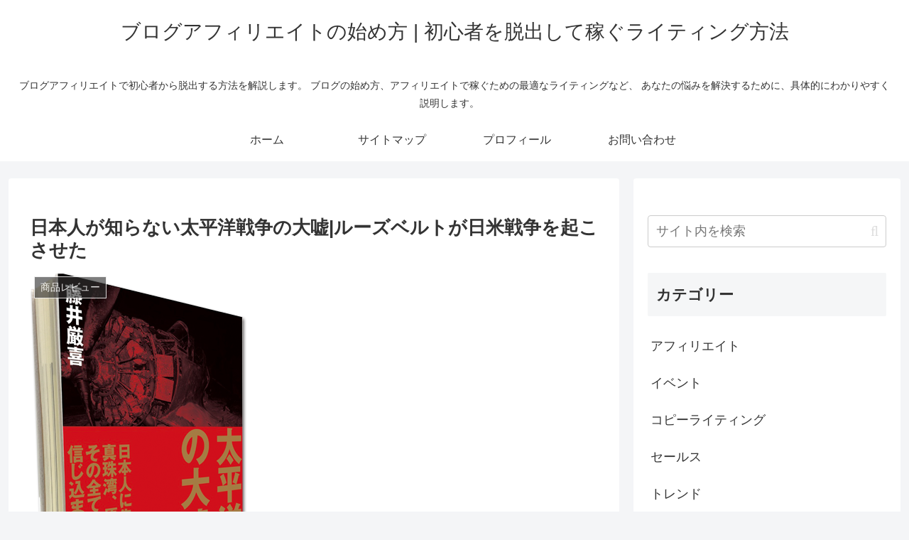

--- FILE ---
content_type: text/html; charset=UTF-8
request_url: https://migiken.com/post-5996
body_size: 200512
content:
<!doctype html><html lang="ja"><head><meta charset="utf-8"><meta name="viewport" content="width=device-width, initial-scale=1.0, viewport-fit=cover"><meta name="referrer" content="no-referrer-when-downgrade"><meta name="format-detection" content="telephone=no">   <meta name="google-site-verification" content="khjIxrTDdzmH2FQF62MzsNTMsRb3L-4Kot0ZuEEDdYo" /><link rel="preconnect dns-prefetch" href="//www.googletagmanager.com"><link rel="preconnect dns-prefetch" href="//www.google-analytics.com"><link rel="preconnect dns-prefetch" href="//ajax.googleapis.com"><link rel="preconnect dns-prefetch" href="//cdnjs.cloudflare.com"><link rel="preconnect dns-prefetch" href="//pagead2.googlesyndication.com"><link rel="preconnect dns-prefetch" href="//googleads.g.doubleclick.net"><link rel="preconnect dns-prefetch" href="//tpc.googlesyndication.com"><link rel="preconnect dns-prefetch" href="//ad.doubleclick.net"><link rel="preconnect dns-prefetch" href="//www.gstatic.com"><link rel="preconnect dns-prefetch" href="//cse.google.com"><link rel="preconnect dns-prefetch" href="//fonts.gstatic.com"><link rel="preconnect dns-prefetch" href="//fonts.googleapis.com"><link rel="preconnect dns-prefetch" href="//cms.quantserve.com"><link rel="preconnect dns-prefetch" href="//secure.gravatar.com"><link rel="preconnect dns-prefetch" href="//cdn.syndication.twimg.com"><link rel="preconnect dns-prefetch" href="//cdn.jsdelivr.net"><link rel="preconnect dns-prefetch" href="//images-fe.ssl-images-amazon.com"><link rel="preconnect dns-prefetch" href="//completion.amazon.com"><link rel="preconnect dns-prefetch" href="//m.media-amazon.com"><link rel="preconnect dns-prefetch" href="//i.moshimo.com"><link rel="preconnect dns-prefetch" href="//aml.valuecommerce.com"><link rel="preconnect dns-prefetch" href="//dalc.valuecommerce.com"><link rel="preconnect dns-prefetch" href="//dalb.valuecommerce.com"><link rel="preload" as="font" type="font/woff" href="https://migiken.com/wp-content/themes/cocoon-master/webfonts/icomoon/fonts/icomoon.woff?v=2.7.0.2" crossorigin><link rel="preload" as="font" type="font/woff2" href="https://migiken.com/wp-content/themes/cocoon-master/webfonts/fontawesome/fonts/fontawesome-webfont.woff2?v=4.7.0" crossorigin><title>日本人が知らない太平洋戦争の大嘘|ルーズベルトが日米戦争を起こさせた | ブログアフィリエイトの始め方 | 初心者を脱出して稼ぐライティング方法</title><meta name='robots' content='max-image-preview:large' /><meta property="og:type" content="article"><meta property="og:description" content="こんにちは、ミギケンです。太平洋戦争についての固定観念を破壊するこの本を紹介します。「太平洋戦争の大嘘」＜国際政治学者の講演録＞ついに解禁：47年非公開にされた元米国大統領の告発史上最大の戦争仕掛けた真犯人は誰か？通常￥1,980のところ・..."><meta property="og:title" content="日本人が知らない太平洋戦争の大嘘|ルーズベルトが日米戦争を起こさせた"><meta property="og:url" content="https://migiken.com/post-5996"><meta property="og:image" content="https://migiken.com/wp-content/uploads/2019/03/FUKOTA.png"><meta property="og:site_name" content="ブログアフィリエイトの始め方 | 初心者を脱出して稼ぐライティング方法"><meta property="og:locale" content="ja_JP"><meta property="article:published_time" content="2019-03-19T00:01:44+09:00" /><meta property="article:modified_time" content="2020-02-15T23:01:54+09:00" /><meta property="article:section" content="商品レビュー"><meta property="article:tag" content="ネットで話題"><meta property="article:tag" content="ハルノート"><meta property="article:tag" content="フーバー大統領"><meta property="article:tag" content="ルーズベルト"><meta property="article:tag" content="太平洋戦争の大嘘"><meta property="article:tag" content="日米戦争"><meta property="article:tag" content="真珠湾"><meta property="article:tag" content="藤井厳喜"><meta name="twitter:card" content="summary_large_image"><meta property="twitter:description" content="こんにちは、ミギケンです。太平洋戦争についての固定観念を破壊するこの本を紹介します。「太平洋戦争の大嘘」＜国際政治学者の講演録＞ついに解禁：47年非公開にされた元米国大統領の告発史上最大の戦争仕掛けた真犯人は誰か？通常￥1,980のところ・..."><meta property="twitter:title" content="日本人が知らない太平洋戦争の大嘘|ルーズベルトが日米戦争を起こさせた"><meta property="twitter:url" content="https://migiken.com/post-5996"><meta name="twitter:image" content="https://migiken.com/wp-content/uploads/2019/03/FUKOTA.png"><meta name="twitter:domain" content="migiken.com"><link rel='dns-prefetch' href='//ajax.googleapis.com' /><link rel='dns-prefetch' href='//cdnjs.cloudflare.com' /><link rel='dns-prefetch' href='//stats.wp.com' /><link rel='dns-prefetch' href='//v0.wordpress.com' /><link rel='preconnect' href='//c0.wp.com' /><link rel="alternate" type="application/rss+xml" title="ブログアフィリエイトの始め方 | 初心者を脱出して稼ぐライティング方法 &raquo; フィード" href="https://migiken.com/feed" /><link rel="alternate" type="application/rss+xml" title="ブログアフィリエイトの始め方 | 初心者を脱出して稼ぐライティング方法 &raquo; コメントフィード" href="https://migiken.com/comments/feed" /><link rel="alternate" type="application/rss+xml" title="ブログアフィリエイトの始め方 | 初心者を脱出して稼ぐライティング方法 &raquo; 日本人が知らない太平洋戦争の大嘘|ルーズベルトが日米戦争を起こさせた のコメントのフィード" href="https://migiken.com/post-5996/feed" />       <link rel='shortlink' href='https://wp.me/p6No1Y-1yI' />   <link rel="icon" href="https://migiken.com/wp-content/themes/cocoon-master/images/site-icon32x32.png" sizes="32x32" /><link rel="icon" href="https://migiken.com/wp-content/themes/cocoon-master/images/site-icon192x192.png" sizes="192x192" /><link rel="apple-touch-icon" href="https://migiken.com/wp-content/themes/cocoon-master/images/site-icon180x180.png" /><meta name="msapplication-TileImage" content="https://migiken.com/wp-content/themes/cocoon-master/images/site-icon270x270.png" /><link rel="canonical" href="https://migiken.com/post-5996"><meta name="description" content="こんにちは、ミギケンです。太平洋戦争についての固定観念を破壊するこの本を紹介します。「太平洋戦争の大嘘」＜国際政治学者の講演録＞ついに解禁：47年非公開にされた元米国大統領の告発史上最大の戦争仕掛けた真犯人は誰か？通常￥1,980のところ・..."><meta name="keywords" content="商品レビュー"><meta name="thumbnail" content="https://migiken.com/wp-content/uploads/2019/03/FUKOTA.png">  <script data-jetpack-boost="ignore" type="application/ld+json">{"@context":"https://schema.org","@type":"Article","mainEntityOfPage":{"@type":"WebPage","@id":"https://migiken.com/post-5996"},"headline":"日本人が知らない太平洋戦争の大嘘|ルーズベルトが日米戦争を起こさせた","image":{"@type":"ImageObject","url":"https://migiken.com/wp-content/uploads/2019/03/FUKOTA.png","width":696,"height":1319},"datePublished":"2019-03-19T00:01:44+09:00","dateModified":"2020-02-15T23:01:54+09:00","author":{"@type":"Person","name":"netiti","url":"https://migiken.com/author/netkasegu"},"description":"こんにちは、ミギケンです。太平洋戦争についての固定観念を破壊するこの本を紹介します。「太平洋戦争の大嘘」＜国際政治学者の講演録＞ついに解禁：47年非公開にされた元米国大統領の告発史上最大の戦争仕掛けた真犯人は誰か？通常￥1,980のところ・...…"}</script> <style>.liquid-speech-balloon-wrap{margin-bottom:2rem;flex-direction:row;display:-webkit-flex;display:-moz-flex;display:-ms-flex;display:-o-flex;display:flex}.liquid-speech-balloon-text{position:relative;z-index:1;border-radius:5px;padding:20px 30px;width:100%;margin-left:20px;background-color:#fff;border:1px solid rgb(0 0 0 / .2);box-sizing:border-box}.liquid-speech-balloon-text p,.liquid-speech-balloon-text .wp-block-liquid-speech-balloon{margin:0;padding:0}.liquid-speech-balloon-text p a{color:inherit;text-decoration:underline}.liquid-speech-balloon-arrow{position:absolute;z-index:2;content:'.';line-height:1;width:0;height:0;top:25px;left:-11px;color:#fff0}.liquid-speech-balloon-wrap:not(.liquid-speech-balloon-vertical) .liquid-speech-balloon-arrow{border-top:7px solid #fff0;border-bottom:7px solid #fff0;border-right:10px solid rgb(0 0 0 / .2)}.liquid-speech-balloon-avatar{position:relative;width:64px;height:64px;line-height:1;flex-shrink:0;background-image:url(https://migiken.com/wp-content/boost-cache/static/wp-content/plugins/liquid-speech-balloon/css/../images/avatar.png);background-position:left top;background-repeat:no-repeat;-webkit-background-size:100% auto;-moz-background-size:100% auto;-ms-background-size:100% auto;-o-background-size:100% auto;background-size:100% auto}.liquid-speech-balloon-avatar::after{position:absolute;content:'';display:block;width:110%;left:-5%;top:69px;font-size:12px;text-align:center;font-weight:700;letter-spacing:-.3px}.liquid-speech-balloon-bubble .liquid-speech-balloon-arrow{display:none}.liquid-speech-balloon-bubble .liquid-speech-balloon-text::before{content:'.';color:#fff0;position:absolute;display:block;border-radius:50%;border:inherit;background-color:inherit;left:-15px;width:15px;height:15px;top:20px}.liquid-speech-balloon-bubble .liquid-speech-balloon-text::after{content:'.';color:#fff0;position:absolute;display:block;border-radius:50%;border:inherit;background-color:inherit;left:-20px;top:10px;width:10px;height:10px}.liquid-speech-balloon-right{flex-direction:row-reverse}.liquid-speech-balloon-right .liquid-speech-balloon-text{margin-left:0;margin-right:20px}.liquid-speech-balloon-wrap.liquid-speech-balloon-right .liquid-speech-balloon-arrow{left:auto;right:-18px;border-right:7px solid #fff0;border-left:10px solid rgb(0 0 0 / .2)}.liquid-speech-balloon-right.liquid-speech-balloon-bubble .liquid-speech-balloon-text::before{left:auto;right:-15px}.liquid-speech-balloon-right.liquid-speech-balloon-bubble .liquid-speech-balloon-text::after{left:auto;right:-20px}.liquid-speech-balloon-square .liquid-speech-balloon-text{border-radius:0;border:2px solid rgb(0 0 0 / .2)}.liquid-speech-balloon-dashed .liquid-speech-balloon-text{border:2px dashed rgb(0 0 0 / .2)}.liquid-speech-balloon-shadow .liquid-speech-balloon-text{border-radius:0;box-shadow:3px 3px 0 1px rgb(0 0 0 / .1)}.liquid-speech-balloon-borderless .liquid-speech-balloon-text{border:0 none;padding:10px 5px}.liquid-speech-balloon-borderless .liquid-speech-balloon-text .liquid-speech-balloon-arrow{display:none}.liquid-speech-balloon-small .liquid-speech-balloon-text,.liquid-speech-balloon-small .liquid-speech-balloon-text p{font-size:13px;padding:10px 15px}.liquid-speech-balloon-small .liquid-speech-balloon-avatar{width:32px;height:32px}.liquid-speech-balloon-small .liquid-speech-balloon-arrow{top:7px}.liquid-speech-balloon-small .liquid-speech-balloon-avatar::after{display:none}.liquid-speech-balloon-large .liquid-speech-balloon-text,.liquid-speech-balloon-large .liquid-speech-balloon-text p{font-size:36px}.liquid-speech-balloon-short .liquid-speech-balloon-text{width:auto}.liquid-speech-balloon-vertical{flex-direction:column-reverse}.liquid-speech-balloon-vertical .liquid-speech-balloon-text{margin:0 0 1rem 0}.liquid-speech-balloon-wrap.liquid-speech-balloon-vertical .liquid-speech-balloon-arrow{top:auto;bottom:-11px;left:11px;border-top:10px solid rgb(0 0 0 / .2);border-left:7px solid #fff0;border-right:7px solid #fff0}.liquid-speech-balloon-vertical .liquid-speech-balloon-text::before{left:15px;top:auto;bottom:-15px}.liquid-speech-balloon-vertical .liquid-speech-balloon-text::after{left:20px;top:auto;bottom:-22px}.liquid-speech-balloon-vertical.liquid-speech-balloon-right .liquid-speech-balloon-avatar{margin-left:auto;margin-right:0}.liquid-speech-balloon-vertical.liquid-speech-balloon-right .liquid-speech-balloon-arrow{left:auto;right:11px}.liquid-speech-balloon-vertical-reverse{flex-direction:column}.liquid-speech-balloon-vertical-reverse .liquid-speech-balloon-text{margin:2.5rem 0 0 0}.liquid-speech-balloon-wrap.liquid-speech-balloon-vertical-reverse .liquid-speech-balloon-arrow{top:-18px;left:11px;border-bottom:10px solid rgb(0 0 0 / .2);border-left:7px solid #fff0;border-right:7px solid #fff0}.liquid-speech-balloon-vertical-reverse .liquid-speech-balloon-text::before{left:15px;top:auto;bottom:-15px}.liquid-speech-balloon-vertical-reverse .liquid-speech-balloon-text::after{left:20px;top:auto;bottom:-22px}.liquid-speech-balloon-vertical-reverse.liquid-speech-balloon-right .liquid-speech-balloon-avatar{margin-left:auto;margin-right:0}.liquid-speech-balloon-vertical-reverse.liquid-speech-balloon-right .liquid-speech-balloon-arrow{left:auto;right:11px}.liquid-speech-balloon-vertical-reverse.liquid-speech-balloon-bubble .liquid-speech-balloon-text::before{top:-15px;bottom:auto}.liquid-speech-balloon-vertical-reverse.liquid-speech-balloon-bubble .liquid-speech-balloon-text::after{top:-22px;bottom:auto}#toc_container li,#toc_container ul{margin:0;padding:0}#toc_container.no_bullets li,#toc_container.no_bullets ul,#toc_container.no_bullets ul li,.toc_widget_list.no_bullets,.toc_widget_list.no_bullets li{background:0 0;list-style-type:none;list-style:none}#toc_container.have_bullets li{padding-left:12px}#toc_container ul ul{margin-left:1.5em}#toc_container{background:#f9f9f9;border:1px solid #aaa;padding:10px;margin-bottom:1em;width:auto;display:table;font-size:95%}#toc_container.toc_light_blue{background:#edf6ff}#toc_container.toc_white{background:#fff}#toc_container.toc_black{background:#000}#toc_container.toc_transparent{background:none #fff0}#toc_container p.toc_title{text-align:center;font-weight:700;margin:0;padding:0}#toc_container.toc_black p.toc_title{color:#aaa}#toc_container span.toc_toggle{font-weight:400;font-size:90%}#toc_container p.toc_title+ul.toc_list{margin-top:1em}.toc_wrap_left{float:left;margin-right:10px}.toc_wrap_right{float:right;margin-left:10px}#toc_container a{text-decoration:none;text-shadow:none}#toc_container a:hover{text-decoration:underline}.toc_sitemap_posts_letter{font-size:1.5em;font-style:italic}:root{--cocoon-twitter-color:#000000;--cocoon-mastodon-color:#6364FF;--cocoon-bluesky-color:#0085ff;--cocoon-misskey-color:#96d04a;--cocoon-facebook-color:#3b5998;--cocoon-hatebu-color:#2c6ebd;--cocoon-google-plus-color:#dd4b39;--cocoon-pocket-color:#ef4056;--cocoon-line-color:#00c300;--cocoon-linkedin-color:#0077b5;--cocoon-website-color:#002561;--cocoon-instagram-color:#405de6;--cocoon-pinterest-color:#bd081c;--cocoon-youtube-color:#cd201f;--cocoon-tiktok-color:#000000;--cocoon-note-color:#41c9b4;--cocoon-soundcloud-color:#ff8800;--cocoon-flickr-color:#111;--cocoon-amazon-color:#ff9900;--cocoon-twitch-color:#6441a4;--cocoon-rakuten-color:#bf0000;--cocoon-rakuten-room-color:#c61e79;--cocoon-slack-color:#e01563;--cocoon-github-color:#4078c0;--cocoon-codepen-color:#333;--cocoon-feedly-color:#2bb24c;--cocoon-rss-color:#f26522;--cocoon-copy-color:#333333;--cocoon-comment-color:#333333;--cocoon-red-color:#e60033;--cocoon-pink-color:#e95295;--cocoon-purple-color:#884898;--cocoon-deep-color:#55295b;--cocoon-indigo-color:#1e50a2;--cocoon-blue-color:#0095d9;--cocoon-light-blue-color:#2ca9e1;--cocoon-cyan-color:#00a3af;--cocoon-teal-color:#007b43;--cocoon-green-color:#3eb370;--cocoon-light-green-color:#8bc34a;--cocoon-lime-color:#c3d825;--cocoon-yellow-color:#ffd900;--cocoon-amber-color:#ffc107;--cocoon-orange-color:#f39800;--cocoon-deep-orange-color:#ea5506;--cocoon-brown-color:#954e2a;--cocoon-light-grey-color:#cccccc;--cocoon-grey-color:#949495;--cocoon-dark-grey-color:#666666;--cocoon-blue-gray-color:#607d8b;--cocoon-black-color:#333333;--cocoon-white-color:#ffffff;--cocoon-watery-blue-color:#f3fafe;--cocoon-watery-yellow-color:#fff7cc;--cocoon-watery-red-color:#fdf2f2;--cocoon-watery-green-color:#ebf8f4;--cocoon-custom-background-color:inherit;--cocoon-custom-text-color:inherit;--cocoon-custom-border-color:#ccc;--cocoon-default-font:"Hiragino Kaku Gothic ProN", "Hiragino Sans", Meiryo, sans-serif;--cocoon-text-color:#333;--cocoon-pallid-text-color:#777;--cocoon-x-pallid-text-color:#999;--cocoon-default-text-size:18px;--cocoon-text-size-s:0.8em;--cocoon-basic-border-color:#ccc;--cocoon-three-d-border-colors:#e3e3e3 #cecece #b4b4b4 #d6d6d6;--cocoon-middle-thickness-color:#888;--cocoon-thin-color:#ddd;--cocoon-x-thin-color:#eee;--cocoon-xx-thin-color:#f5f6f7;--cocoon-xxx-thin-color:#fafbfc;--cocoon-current-background-color:#eee;--cocoon-select-background-color:#d8eaf2;--cocoon-tab-label-color:#f2f2f2;--cocoon-tab-label-active-color:#404453;--cocoon-basic-border-radius:4px;--cocoon-badge-border-radius:2px;--cocoon-middle-border-radius:8px;--cocoon-box-padding:1em 1.5em;--cocoon-list-padding:min(1%, 8px) min(2%, 16px) min(1%, 8px) min(3%, 24px);--cocoon-list-wide-padding:min(3%, 24px) min(5%, 40px) min(3%, 24px) min(7%, 56px);--cocoon-box-border-color:#47585c;--cocoon-sns-color:var(--cocoon-text-color);--card-ratio:16/9}.faw::before{font-family:FontAwesome;padding-right:4px}.related-entry-card,.entry-card{position:relative;height:100%}.carousel-entry-card-thumb,.related-entry-card-thumb,.widget-entry-card-thumb,.entry-card-thumb{float:left;margin-top:3px;position:relative;margin-bottom:.4em}.related-entry-card-content,.entry-card-content{padding-bottom:1.2em}.related-entry-card-title,.entry-card-title{font-size:18px;margin:0 0 .4em 0;line-height:1.6;font-weight:700;display:-webkit-box;overflow:hidden;-webkit-line-clamp:3;-webkit-box-orient:vertical}.related-entry-card-snippet,.entry-card-snippet{font-size:var(--cocoon-text-size-s);margin:0 0 .4em 0;line-height:1.3;display:-webkit-box;overflow:hidden;-webkit-line-clamp:4;-webkit-box-orient:vertical}.related-entry-card-meta,.entry-card-meta{bottom:0;position:absolute;right:0;text-align:right;line-height:1}.entry-categories-tags{margin-bottom:18px}.sns-follow-message,.sns-share-message{text-align:center;margin-bottom:3px}.appeal,.header,body{background-position:top center;background-repeat:no-repeat;background-size:100% auto}.ba-fixed.appeal,.ba-fixed.header,body.ba-fixed{background-attachment:fixed}.post-date,.post-update,.post-author,.amp-back,.entry-category{padding:2px;display:inline;font-size:.7em}input[type=text],input[type=password],input[type=date],input[type=datetime],input[type=email],input[type=number],input[type=search],input[type=tel],input[type=time],input[type=url],textarea,select,.search-edit{padding:11px;border:1px solid var(--cocoon-basic-border-color);border-radius:var(--cocoon-basic-border-radius);font-size:inherit;width:100%}.facebook-follow-button{text-decoration:none;text-align:center;margin:0 auto;padding:4px 7px 6px;font-size:14px;font-weight:700;color:var(--cocoon-white-color);position:relative;border-radius:var(--cocoon-basic-border-radius)}.facebook-follow-button:hover{color:var(--cocoon-white-color);opacity:.7}.copy-info{display:none;padding:1em 2em;color:#fff;border-radius:8px;position:fixed;top:50%;left:50%;transform:translate(-50%,-50%);background-color:var(--cocoon-text-color);opacity:.8;box-shadow:0 4px 8px var(--cocoon-x-pallid-text-color);z-index:2}.fz-12px{font-size:12px}.wp-admin-fz-12px .cocoon-block-wrap{font-size:12px}.fz-13px{font-size:13px}.wp-admin-fz-13px .cocoon-block-wrap{font-size:13px}.fz-14px{font-size:14px}.wp-admin-fz-14px .cocoon-block-wrap{font-size:14px}.fz-15px{font-size:15px}.wp-admin-fz-15px .cocoon-block-wrap{font-size:15px}.fz-16px{font-size:16px}.wp-admin-fz-16px .cocoon-block-wrap{font-size:16px}.fz-17px{font-size:17px}.wp-admin-fz-17px .cocoon-block-wrap{font-size:17px}.fz-18px{font-size:18px}.wp-admin-fz-18px .cocoon-block-wrap{font-size:18px}.fz-19px{font-size:19px}.wp-admin-fz-19px .cocoon-block-wrap{font-size:19px}.fz-20px{font-size:20px}.wp-admin-fz-20px .cocoon-block-wrap{font-size:20px}.fz-21px{font-size:21px}.wp-admin-fz-21px .cocoon-block-wrap{font-size:21px}.fz-22px{font-size:22px}.wp-admin-fz-22px .cocoon-block-wrap{font-size:22px}.fz-24px{font-size:24px}.wp-admin-fz-24px .cocoon-block-wrap{font-size:24px}.fz-28px{font-size:28px}.wp-admin-fz-28px .cocoon-block-wrap{font-size:28px}.fz-32px{font-size:32px}.wp-admin-fz-32px .cocoon-block-wrap{font-size:32px}.fz-36px{font-size:36px}.wp-admin-fz-36px .cocoon-block-wrap{font-size:36px}.fz-40px{font-size:40px}.wp-admin-fz-40px .cocoon-block-wrap{font-size:40px}.fz-44px{font-size:44px}.wp-admin-fz-44px .cocoon-block-wrap{font-size:44px}.fz-48px{font-size:48px}.wp-admin-fz-48px .cocoon-block-wrap{font-size:48px}.fw-100{font-weight:100}.wp-admin-fw-100 .cocoon-block-wrap{font-weight:100}.fw-200{font-weight:200}.wp-admin-fw-200 .cocoon-block-wrap{font-weight:200}.fw-300{font-weight:300}.wp-admin-fw-300 .cocoon-block-wrap{font-weight:300}.fw-400{font-weight:400}.wp-admin-fw-400 .cocoon-block-wrap{font-weight:400}.fw-500{font-weight:500}.wp-admin-fw-500 .cocoon-block-wrap{font-weight:500}.fw-600{font-weight:600}.wp-admin-fw-600 .cocoon-block-wrap{font-weight:600}.fw-700{font-weight:700}.wp-admin-fw-700 .cocoon-block-wrap{font-weight:700}.fw-800{font-weight:800}.wp-admin-fw-800 .cocoon-block-wrap{font-weight:800}.fw-900{font-weight:900}.wp-admin-fw-900 .cocoon-block-wrap{font-weight:900}.ff-meiryo,.wf-loading body,.wp-admin-ff-meiryo .cocoon-block-wrap{font-family:Meiryo,"Hiragino Kaku Gothic ProN","Hiragino Sans",sans-serif}.ff-yu-gothic,.wp-admin-ff-yu-gothic .cocoon-block-wrap{font-family:YuGothic,"Yu Gothic",Meiryo,"Hiragino Kaku Gothic ProN","Hiragino Sans",sans-serif}.ff-ms-pgothic,.wp-admin-ff-ms-pgothic .cocoon-block-wrap{font-family:"MS PGothic","Hiragino Kaku Gothic ProN","Hiragino Sans",Meiryo,sans-serif}.ff-noto-sans-jp,.wf-active .ff-noto-sans-jp,.wp-admin-ff-noto-sans-jp .cocoon-block-wrap{font-family:"Noto Sans JP",sans-serif}.ff-noto-serif-jp,.wf-active .ff-noto-serif-jp,.wp-admin-ff-noto-serif-jp .cocoon-block-wrap{font-family:"Noto Serif JP",sans-serif}.ff-mplus-1p,.wf-active .ff-mplus-1p,.wp-admin-ff-mplus-1p .cocoon-block-wrap{font-family:"M PLUS 1p",sans-serif}.ff-rounded-mplus-1c,.wf-active .ff-rounded-mplus-1c,.wp-admin-ff-rounded-mplus-1c .cocoon-block-wrap{font-family:"M PLUS Rounded 1c",sans-serif}.ff-kosugi,.wf-active .ff-kosugi,.wp-admin-ff-kosugi .cocoon-block-wrap{font-family:"Kosugi",sans-serif}.ff-kosugi-maru,.wf-active .ff-kosugi-maru,.wp-admin-ff-kosugi-maru .cocoon-block-wrap{font-family:"Kosugi Maru",sans-serif}.ff-sawarabi-gothic,.wf-active .ff-sawarabi-gothic,.wp-admin-ff-sawarabi-gothic .cocoon-block-wrap{font-family:"Sawarabi Gothic",sans-serif}.ff-sawarabi-mincho,.wf-active .ff-sawarabi-mincho,.wp-admin-ff-sawarabi-mincho .cocoon-block-wrap{font-family:"Sawarabi Mincho",sans-serif}.ff-noto-sans-korean,.wf-active .ff-noto-sans-korean,.wp-admin-ff-noto-sans-korean .cocoon-block-wrap{font-family:"Noto Sans KR",sans-serif}.ff-pretendard,.wf-active .ff-pretendard,.wp-admin-ff-pretendard .cocoon-block-wrap{font-family:"Pretendard Variable",Pretendard,-apple-system,BlinkMacSystemFont,system-ui,Roboto,"Helvetica Neue","Segoe UI","Apple SD Gothic Neo","Noto Sans KR","Malgun Gothic","Apple Color Emoji","Segoe UI Emoji","Segoe UI Symbol",sans-serif}.ff-microsoft-jhenghei,.wf-active .ff-microsoft-jhenghei,.wp-admin-ff-microsoft-jhenghei .cocoon-block-wrap{font-family:-apple-system,BlinkMacSystemFont,"Segoe UI",Roboto,"Helvetica Neue",Arial,"Microsoft JhengHei",sans-serif,"Apple Color Emoji","Segoe UI Emoji","Segoe UI Symbol"}.ff-noto-sans-tc,.wf-active .ff-noto-sans-tc,.wp-admin-ff-noto-sans-tc .cocoon-block-wrap{font-family:"Noto Sans TC",sans-serif}.sub-caption{font-family:Tunga,"Trebuchet MS",Tahoma,Verdana,"Segoe UI",var(--cocoon-default-font);font-weight:400;font-size:.75em;opacity:.5}span.sub-caption{opacity:.8}html[lang=en] .ribbon-top-left span{font-size:7px}html[lang=en] .ribbon-top-left::before{right:8px}html[lang=en] .ribbon-top-left::after{bottom:10px}*{padding:0;margin:0;box-sizing:border-box;word-wrap:break-word;overflow-wrap:break-word}.container{padding-right:constant(safe-area-inset-right);padding-left:constant(safe-area-inset-left);padding-right:env(safe-area-inset-right);padding-left:env(safe-area-inset-left)}body{font-family:var(--cocoon-default-font);font-size:var(--cocoon-default-text-size);color:var(--cocoon-text-color);line-height:1.8;margin:0;overflow-wrap:break-word;background-color:#f4f5f7;text-size-adjust:100%;-webkit-text-size-adjust:100%;-moz-text-size-adjust:100%;background-attachment:fixed}a{color:#1967d2}a:hover{color:#e53900}.has-text-color a{color:inherit}a:not([href]) .anchor-icon{display:none}ol,ul{padding-left:40px}ul{list-style-type:disc}ul ul{list-style-type:revert}hr{color:var(--cocoon-current-background-color)}.cf::after{clear:both;content:"";display:block}.header-container,.main,.sidebar,.footer{background-color:var(--cocoon-white-color)}.wrap{width:1256px;margin:0 auto}.content-in{display:flex;justify-content:space-between;flex-wrap:wrap}.main{width:860px;padding:36px 29px;border:1px solid #fff0;border-radius:var(--cocoon-basic-border-radius);position:relative;z-index:0}.no-sidebar .content .main{margin:0;width:100%}.no-scrollable-main .main{height:100%}.main-scroll{position:-webkit-sticky;position:sticky;top:0;margin-top:2em}@media all and (-ms-high-contrast:none){.main-scroll{position:static;top:auto}.logo{height:100%}}.publisher{display:none}#wpadminbar{font-size:13px}.wp-caption{margin:1em 0}.aligncenter{display:block;margin-right:auto;margin-left:auto}.alignleft{float:left;margin-right:25px}.alignright{float:right;margin-left:25px}.wp-caption{padding-top:4px;border:1px solid var(--cocoon-x-thin-color);border-radius:3px;background-color:var(--cocoon-xx-thin-color);text-align:center;max-width:100%}.wp-caption .wp-caption-text,.gallery .gallery-caption{font-size:.8em;margin:2px}.wp-caption img{margin:0;padding:0;border:0 none}.wp-caption-dd{margin:0;padding:0 4px 5px;font-size:11px;line-height:17px}img.alignright{display:inline-block;margin:0 0 1em 1.5em}img.alignleft{display:inline-block;margin:0 1.5em 1em 0}.comment-btn{margin:24px 0;cursor:pointer}label{cursor:pointer}.sitemap li a::before{display:none}.content-top,.content-bottom{margin:1em 0}p.has-background{padding:12px}:where(.wp-block-columns.is-layout-flex){gap:1em}:is(.is-layout-flow,.is-layout-constrained)>*{margin-block-start:0}.has-drop-cap:not(:focus)::first-letter{font-size:3em;font-weight:400;float:none}figure{margin:0}img{max-width:100%;height:auto;vertical-align:middle}.circle-image img{border-radius:50%}.iwe-border img:not(.cta-image),.iwe-border amp-img:not(.cta-image){border:1px solid var(--cocoon-basic-border-color)}.iwe-border-bold img,.iwe-border-bold amp-img{border:4px solid var(--cocoon-current-background-color)}.iwe-shadow img,.iwe-shadow amp-img{box-shadow:5px 5px 15px var(--cocoon-x-thin-color)}.iwe-shadow-paper img,.iwe-shadow-paper amp-img{box-shadow:0 2px 2px 0 rgb(0 0 0 / .16),0 0 0 1px rgb(0 0 0 / .08)}.entry-card-thumb,.author-thumb,.blogcard-thumbnail,.related-entry-card-thumb,.popular-entry-card-thumb,.new-entry-card-thumb{margin-right:1.6%}.ect-vertical-card .entry-card-thumb,.rect-vertical-card .related-entry-card-thumb{flex-shrink:0}.no-thumbnail .card-thumb,.no-thumbnail .widget-entry-card-pv{display:none}.no-thumbnail .card-content,.no-thumbnail .widget-entry-cards .widget-entry-card-content,.no-thumbnail .rect-mini-card .related-entry-card-content{margin:0}.no-thumbnail .widget-entry-cards div.widget-entry-card-content{font-size:18px;margin-bottom:.6em}.no-thumbnail .widget-entry-cards.large-thumb-on .card-title{max-height:none;position:static}.no-thumbnail .entry-card-meta{position:static;background-color:#fff0;margin-top:.4em}.no-thumbnail .entry-card-snippet,.no-thumbnail .related-entry-card-snippet{max-height:10.4em}.no-thumbnail .e-card-meta .e-card-categorys{display:inline}.no-thumbnail .e-card-meta .e-card-categorys>span{margin-left:.6em}img.emoji{display:inline;width:1em;height:auto;vertical-align:text-bottom;margin-right:.1em}.wp-block-image .aligncenter{text-align:center}.wp-block-image img{display:block}.wp-block-image figcaption{margin:0;word-break:break-all}.thumb-wide{--card-ratio:16 / 9}.thumb-golden-ratio{--card-ratio:8 / 5}.thumb-postcard{--card-ratio:3 / 2}.thumb-silver-ratio{--card-ratio:7 / 5}.thumb-standard{--card-ratio:4 / 3}.thumb-square,.post-navi-square{--card-ratio:1 / 1}.ect-tile-card,.ect-big-card,.ec-big-card-first{--card-ratio:auto}.blogcard-thumbnail img,.card-thumb img{aspect-ratio:var(--card-ratio);object-fit:cover}.header{height:100%;flex-shrink:0}.header-in{display:flex;flex-direction:column;justify-content:center}.tagline{text-align:center;font-size:14px;margin:.6em 1em}.logo{text-align:center}.logo-image span,.logo-image a{display:inline-block;max-width:100%}.site-name-text-link{color:var(--cocoon-text-color);text-decoration:none;font-weight:400;padding:0 1em}.site-name-text-link:hover{color:inherit}.site-name-text{font-size:28px}.logo-text{padding:20px 0 30px;font-size:1em}.logo-image{padding:10px 0;font-size:inherit}.site-fixed-logo-image{display:none}.fixed-header .site-fixed-logo-image{display:block}.fixed-header:has(.site-fixed-logo-image) .site-logo-image{display:none}.header-container-in.hlt-top-menu{display:flex;justify-content:space-between;align-items:center;align-content:center}.header-container-in.hlt-top-menu .wrap{width:auto}.header-container-in.hlt-top-menu .header{background-image:none;aspect-ratio:unset}.header-container-in.hlt-top-menu .logo-text{padding:0;display:flex;align-items:center;align-content:center}.header-container-in.hlt-top-menu .logo-image{padding:0;margin:0}.header-container-in.hlt-top-menu .site-name-text-link{margin:0 16px;display:block}.header-container-in.hlt-top-menu .site-name-text{font-size:22px;white-space:nowrap}.header-container-in.hlt-top-menu .tagline{display:none}.header-container-in.hlt-top-menu .logo-header{max-height:60px}.header-container-in.hlt-top-menu .logo-header .site-name{margin:0}.header-container-in.hlt-top-menu .logo-header img{max-height:60px;height:auto;vertical-align:middle}.header-container-in.hlt-top-menu amp-img{max-width:160px;max-height:60px}.header-container-in.hlt-top-menu amp-img img{height:auto}.header-container-in.hlt-top-menu .navi{width:100%}.header-container-in.hlt-top-menu.hlt-tm-small .site-name-text-link{margin:0 16px}.header-container-in.hlt-top-menu.hlt-tm-small .site-name-text{font-size:20px}.header-container-in.hlt-top-menu.hlt-tm-small .logo-header{max-height:40px}.header-container-in.hlt-top-menu.hlt-tm-small .logo-header img{max-height:40px}.hlt-tm-right .navi-in>ul{justify-content:flex-end}.header-container-in.hlt-center-logo-top-menu{display:flex;flex-direction:column-reverse}.fixed-header .cl-slim .logo-header{max-height:40px}.fixed-header .cl-slim .logo-header img{max-height:40px}.hlt-tm-small .navi-in>ul li,.cl-slim .navi-in>ul li{height:40px}.hlt-tm-small .navi-in>ul li .sub-menu ul,.cl-slim .navi-in>ul li .sub-menu ul{top:-40px}.hlt-tm-small .navi-in>ul li.menu-item-has-description>a>.caption-wrap,.cl-slim .navi-in>ul li.menu-item-has-description>a>.caption-wrap{height:40px;line-height:16px}.navi{background-color:var(--cocoon-white-color)}.navi .item-label,.navi .item-description{overflow:hidden;text-overflow:ellipsis;white-space:nowrap;width:100%}.navi-in .has-icon{position:absolute;right:6px;top:0;display:flex;opacity:.7;font-size:11px;height:100%;align-items:center}.navi-in>ul{padding:0;margin:0;list-style:none;display:flex;flex-wrap:wrap;justify-content:center;text-align:center}.navi-in>ul li{display:block;width:176px;height:60px;position:relative}.navi-in>ul li:hover>ul{display:block}.navi-in>ul .caption-wrap{display:flex;flex-wrap:wrap;justify-content:center;align-items:center;align-content:center;width:100%}.navi-in>ul .caption-wrap>div{width:100%}.navi-in>ul .sub-menu{display:none;position:absolute;margin:0;width:240px;list-style:none;padding:0;background-color:var(--cocoon-xxx-thin-color);z-index:99;text-align:left}.navi-in>ul .sub-menu li{width:auto}.navi-in>ul .sub-menu a{padding-left:16px;padding-right:16px}.navi-in>ul .sub-menu ul{top:-60px;left:240px;position:relative}.navi-in a{position:relative;color:var(--cocoon-text-color);text-decoration:none;display:flex;font-size:16px;transition:all 0.3s ease-in-out;width:100%;height:100%}.navi-in a:hover{background-color:#f5f8fa;transition:all 0.3s ease-in-out;color:var(--cocoon-text-color)}.navi-in>.menu-mobile{display:none}.navi-in>.menu-mobile .sub-menu{display:none}.navi-footer-in>.menu-footer{padding:0;margin:0;list-style:none;display:flex;flex-wrap:wrap;justify-content:flex-end;text-align:center}.navi-footer-in>.menu-footer li{width:120px;border-left:1px solid var(--cocoon-thin-color)}.navi-footer-in>.menu-footer li:last-child{border-right:1px solid var(--cocoon-thin-color)}.navi-footer-in a{color:var(--cocoon-text-color);text-decoration:none;display:block;font-size:14px;transition:all 0.3s ease-in-out}.navi-footer-in a:hover{background-color:#f5f8fa;transition:all 0.3s ease-in-out;color:var(--cocoon-text-color)}.a-wrap{text-decoration:none;display:block;color:var(--cocoon-text-color);padding:1.5%;transition:all 0.3s ease-in-out}.a-wrap:hover{background-color:#f5f8fa;transition:all 0.3s ease-in-out;color:var(--cocoon-text-color)}.card-thumb img{width:100%}.entry-card-thumb{width:320px}.related-entry-card-thumb{width:160px}.cat-label{position:absolute;top:.24em;left:.24em;border:1px solid #eee;font-size:10px;color:var(--cocoon-white-color);background-color:rgb(51 51 51 / .7);padding:1px 5px;max-width:70%;white-space:nowrap;overflow:hidden;text-overflow:ellipsis}.pr-label-s{position:absolute;top:3px;left:3px;border:1px solid rgb(51 51 51 / .7);font-size:12px;color:var(--cocoon-text-color);background-color:rgb(255 255 255 / .9);padding:2px 12px;border-radius:var(--cocoon-badge-border-radius)}.pr-label-l{border:1px solid rgb(51 51 51 / .7);font-size:.8em;color:var(--cocoon-text-color);background-color:rgb(255 255 255 / .9);padding:1em;text-align:center;border-radius:var(--cocoon-badge-border-radius);margin-top:1em;margin-bottom:1em}.entry-card-content{margin-left:330px}.entry-card-info>*{font-size:.7em;padding:2px}.e-card-meta .e-card-categorys{display:none}.e-card-info .post-author{display:flex;flex-wrap:wrap;justify-content:flex-end;align-items:center}.post-author-image{margin-right:3px}.post-author-image img{border-radius:50%}.e-card-info{display:flex;flex-wrap:wrap;justify-content:flex-end;align-items:center}.e-card-info>span{margin-right:4px}.fpt-columns{display:flex;flex-wrap:wrap;justify-content:flex-start;column-gap:.5%}.post-comment-count .comment-icon{margin-right:3px}.list{display:flex;flex-direction:column;row-gap:1em}#list,.list-wrap{margin-bottom:3em}.ect-vertical-card{flex-direction:row;flex-wrap:wrap;justify-content:flex-start;column-gap:1%}.ect-vertical-card .entry-card-wrap{width:49.5%;display:inline-block}.ect-vertical-card .entry-card-wrap .entry-card{display:flex;flex-direction:column}.ect-vertical-card .entry-card-wrap .entry-card-thumb{width:100%;float:none}.ect-vertical-card .entry-card-wrap .entry-card-content{margin:0;display:flex;flex-direction:column;height:100%;padding-bottom:0}.ect-vertical-card .entry-card-wrap .entry-card-meta{margin-top:auto;padding-top:5px;position:unset}.ect-vertical-card .entry-card-wrap .post-date,.ect-vertical-card .entry-card-wrap .post-update{margin-right:0}.ect-vertical-card.ect-tile-card .entry-card-content{padding:0}.ect-vertical-card.ect-tile-card .card-snippet{padding:0;margin:0}.ect-vertical-card.ect-tile-card .card-meta{position:static}.ect-vertical-card.ect-tile-card .a-wrap{margin:0 .16666% 0}.ect-2-columns>*,.fpt-2-columns>*{width:49.5%;display:inline-block}.ect-3-columns{column-gap:.5%}.ect-3-columns .entry-card-wrap{width:33%;padding:7px}.ect-3-columns .entry-card-snippet{display:-webkit-box;overflow:hidden;-webkit-line-clamp:3;-webkit-box-orient:vertical}.ect-3-columns>*,.fpt-3-columns>*{width:33%;display:inline-block}.front-top-page .ect-big-card-first .a-wrap:first-of-type .card-thumb,.ect-big-card .card-thumb{float:none;width:100%}.front-top-page .ect-big-card-first .a-wrap:first-of-type .card-content,.ect-big-card .card-content{margin:0}.body .list .widget-entry-cards{margin-bottom:0}.entry-date{margin-left:3px}.date-tags{line-height:.8;text-align:right;margin-bottom:1em}.post-date,.post-update,.post-author,.amp-back{margin-right:8px}.breadcrumb{margin:1em .4em;color:var(--cocoon-x-pallid-text-color);font-size:13px}.breadcrumb div{display:inline}.breadcrumb .sp{margin:0 10px}.breadcrumb a{text-decoration:none;color:var(--cocoon-x-pallid-text-color)}.breadcrumb.sbp-main-before,.breadcrumb.sbp-footer-before,.breadcrumb.pbp-main-before,.breadcrumb.pbp-footer-before{background-color:var(--cocoon-white-color);margin:12px auto 0;padding:.6em 1em}.breadcrumb.sbp-main-before+.content,.breadcrumb.pbp-main-before+.content{margin-top:12px}.breadcrumb-caption{margin:0 3px}.sns-buttons{display:flex;align-items:center;flex-wrap:wrap;align-content:center;justify-content:center;row-gap:10px;column-gap:6px;margin-top:.3em;margin-bottom:2em}.sns-buttons a{align-content:center;align-items:center;background-color:var(--cocoon-sns-color);border-radius:var(--cocoon-basic-border-radius);display:inline-flex;font-size:18px;justify-content:center;height:45px;position:relative;text-align:center;width:32%;transition:all 0.3s ease-in-out;cursor:pointer;margin:0!important;color:var(--cocoon-white-color);text-decoration:none}.sns-buttons a:hover{opacity:.7}.bc-brand-color-white a{background-color:var(--cocoon-white-color);border:1px solid var(--cocoon-sns-color);color:var(--cocoon-sns-color);font-weight:500}.bc-brand-color-white a:hover{opacity:.5}[class*=bc-brand-color] .x-corp-button{--cocoon-sns-color:var(--cocoon-twitter-color)}[class*=bc-brand-color] .mastodon-button{--cocoon-sns-color:var(--cocoon-mastodon-color)}[class*=bc-brand-color] .bluesky-button{--cocoon-sns-color:var(--cocoon-bluesky-color)}[class*=bc-brand-color] .misskey-button{--cocoon-sns-color:var(--cocoon-misskey-color)}[class*=bc-brand-color] .facebook-button{--cocoon-sns-color:var(--cocoon-facebook-color)}[class*=bc-brand-color] .hatebu-button{--cocoon-sns-color:var(--cocoon-hatebu-color)}[class*=bc-brand-color] .google-plus-button{--cocoon-sns-color:var(--cocoon-google-plus-color)}[class*=bc-brand-color] .pocket-button{--cocoon-sns-color:var(--cocoon-pocket-color)}[class*=bc-brand-color] .line-button{--cocoon-sns-color:var(--cocoon-line-color)}[class*=bc-brand-color] .website-button{--cocoon-sns-color:var(--cocoon-website-color)}[class*=bc-brand-color] .instagram-button{--cocoon-sns-color:var(--cocoon-instagram-color)}[class*=bc-brand-color] .pinterest-button{--cocoon-sns-color:var(--cocoon-pinterest-color)}[class*=bc-brand-color] .youtube-button{--cocoon-sns-color:var(--cocoon-youtube-color)}[class*=bc-brand-color] .tiktok-button{--cocoon-sns-color:var(--cocoon-tiktok-color)}[class*=bc-brand-color] .linkedin-button{--cocoon-sns-color:var(--cocoon-linkedin-color)}[class*=bc-brand-color] .note-button{--cocoon-sns-color:var(--cocoon-note-color)}[class*=bc-brand-color] .soundcloud-button{--cocoon-sns-color:var(--cocoon-soundcloud-color)}[class*=bc-brand-color] .flickr-button{--cocoon-sns-color:var(--cocoon-flickr-color)}[class*=bc-brand-color] .amazon-button{--cocoon-sns-color:var(--cocoon-amazon-color)}[class*=bc-brand-color] .twitch-button{--cocoon-sns-color:var(--cocoon-twitch-color)}[class*=bc-brand-color] .rakuten-room-button{--cocoon-sns-color:var(--cocoon-rakuten-room-color)}[class*=bc-brand-color] .slack-button{--cocoon-sns-color:var(--cocoon-slack-color)}[class*=bc-brand-color] .github-button{--cocoon-sns-color:var(--cocoon-github-color)}[class*=bc-brand-color] .codepen-button{--cocoon-sns-color:var(--cocoon-codepen-color)}[class*=bc-brand-color] .feedly-button{--cocoon-sns-color:var(--cocoon-feedly-color)}[class*=bc-brand-color] .rss-button{--cocoon-sns-color:var(--cocoon-rss-color)}[class*=bc-brand-color] .copy-button{--cocoon-sns-color:var(--cocoon-copy-color)}[class*=bc-brand-color] .comment-button{--cocoon-sns-color:var(--cocoon-comment-color)}.ss-top{margin-top:0;margin-bottom:0}.ss-top .sns-share-message{display:none}.sns-share.ss-col-1 a{width:100%}.sns-share.ss-col-2 .sns-buttons{column-gap:1%}.sns-share.ss-col-2 a{width:49.5%}.sns-share.ss-col-3 .sns-buttons{column-gap:.75%}.sns-share.ss-col-3 a{width:32.5%}.sns-share.ss-col-4 .sns-buttons{column-gap:1.3333333333%}.sns-share.ss-col-4 a{width:24%}.sns-share.ss-col-5 .sns-buttons{column-gap:1.25%}.sns-share.ss-col-5 a{width:19%}.sns-share.ss-col-6 .sns-buttons{column-gap:.8%}.sns-share.ss-col-6 a{width:16%}.sns-share.ss-high-and-low-cl a,.sns-share.ss-high-and-low-lc a{display:flex;align-content:center;line-height:16px}.sns-share.ss-high-and-low-cl a .social-icon,.sns-share.ss-high-and-low-lc a .social-icon,.sns-share.ss-high-and-low-cl a .button-caption,.sns-share.ss-high-and-low-lc a .button-caption{display:block;font-size:16px;margin:0}.sns-share.ss-high-and-low-cl a .social-icon.button-caption,.sns-share.ss-high-and-low-lc a .social-icon.button-caption{font-size:12px}.sns-share.ss-high-and-low-cl a .button-caption.button-caption,.sns-share.ss-high-and-low-lc a .button-caption.button-caption{font-size:12px}.sns-share.ss-high-and-low-lc a{flex-direction:column}.sns-share.ss-high-and-low-lc a>span{padding-top:3px}.sns-share.ss-high-and-low-cl a{flex-direction:column-reverse}.sns-share-buttons a .button-caption{font-size:16px;margin-left:10px}.sns-share-buttons a .share-count{position:absolute;right:3px;bottom:3px;font-size:12px;line-height:1}.share-menu-content .sns-share-buttons a{width:24%}.sbc-hide .share-count{display:none}.article-header .sns-share:not(:has(.sns-button)),.article-footer .sns-share:not(:has(.sns-button)){display:none}.content{margin-top:24px}.entry-title,.archive-title{font-size:26px;margin:16px 0;line-height:1.3}.archive-title span{margin-right:10px}.entry-content{margin-top:1em;margin-bottom:3em}pre{line-height:1.6;word-wrap:normal}.entry-categories-tags>div{margin-bottom:.5em}.entry-categories-tags .tax-icon{margin-right:.4em}.ctdt-one-row>div{display:inline}.ctdt-category-only .entry-tags{display:none}.ctdt-tag-only .entry-categories{display:none}.ctdt-none{display:none}.cat-link{color:var(--cocoon-white-color);text-decoration:none;display:inline-block;margin-right:5px;padding:2px 6px;font-size:12px;background-color:var(--cocoon-text-color);border-radius:var(--cocoon-badge-border-radius);word-break:break-all}.cat-link:hover{opacity:.5;color:var(--cocoon-white-color)}.tag-link,.comment-reply-link{color:var(--cocoon-text-color);text-decoration:none;display:inline-block;margin-right:5px;padding:1px 5px;font-size:12px;border:1px solid var(--cocoon-x-pallid-text-color);border-radius:var(--cocoon-badge-border-radius);word-break:break-all}.tag-link:hover,.comment-reply-link:hover{background-color:#f5f8fa;transition:all 0.3s ease-in-out;color:var(--cocoon-text-color)}table{margin-bottom:20px;max-width:100%;width:100%;border-collapse:collapse;border-spacing:0}table th,table td{position:relative;padding:.5em}table th{background-color:var(--cocoon-xx-thin-color)}table tr:nth-of-type(2n+1){background-color:var(--cocoon-xxx-thin-color)}table:not(.has-border-color) :where(th,td){border:1px solid var(--cocoon-x-thin-color)}.scrollable-table{-webkit-overflow-scrolling:touch;margin:0}.scrollable-table.stfc-sticky table:not(.wp-calendar-table) tr>*:first-child{background-color:#e9eff2;color:var(--cocoon-text-color);position:sticky;position:-webkit-sticky;left:0;z-index:2}.scrollable-table table{border-collapse:collapse;max-width:none;margin:0}.scrollable-table th{background-color:#eee}.scrollable-table th,.scrollable-table td{white-space:nowrap}.scrollable-table .has-fixed-layout th,.scrollable-table .has-fixed-layout td{white-space:normal}.scrollable-table{overflow-x:auto!important;overflow-y:hidden!important}figure.wp-block-table table{width:auto}figure.wp-block-table.alignwide table,figure.wp-block-table.alignfull table{width:100%}.main figure.wp-block-table{width:auto;max-width:100%;display:block}figure.wp-block-table table{margin-right:auto}figure.wp-block-table.aligncenter table{margin-left:auto}figure.wp-block-table.aligncenter figcaption{text-align:center}figure.wp-block-table.alignright table{margin-left:0}.scroll-hint-icon-wrap{overflow:hidden}.article{margin-bottom:2em}.article dd{margin-left:40px}.article ul li,.article ol li{margin:.2em}.article ul ul,.article ul ol,.article ol ul,.article ol ol{margin:0;padding-top:0;padding-bottom:0;padding-right:0}.article .wp-block-gallery ul{padding-left:0}.article h1,.article h2,.article h3,.article h4,.article h5,.article h6{line-height:1.25;font-weight:700}.article h4,.article h5,.article h6{font-size:20px;padding:9px 10px}.article h2{font-size:24px;padding:25px;background-color:var(--cocoon-xx-thin-color);border-radius:var(--cocoon-badge-border-radius)}.article h3{border-left:7px solid var(--cocoon-middle-thickness-color);border-right:1px solid var(--cocoon-thin-color);border-top:1px solid var(--cocoon-thin-color);border-bottom:1px solid var(--cocoon-thin-color);font-size:22px;padding:12px 20px}.article h4{border-top:2px solid var(--cocoon-thin-color);border-bottom:2px solid var(--cocoon-thin-color)}.article h5{border-bottom:2px solid var(--cocoon-thin-color)}.article h6{border-bottom:1px solid var(--cocoon-thin-color)}.article .column-wrap h1,.article .column-wrap h2,.article .column-wrap h3,.article .column-wrap h4,.article .column-wrap h5,.article .column-wrap h6{margin-top:0}blockquote{background-color:var(--cocoon-xxx-thin-color);border:1px solid var(--cocoon-thin-color);padding:1.4em 1.8em;position:relative}blockquote::before,blockquote::after{color:#C8C8C8;font-family:serif;position:absolute;font-size:300%}blockquote::before{content:"“";line-height:1.1;left:10px;top:0}blockquote::after{content:"”";line-height:0;right:10px;bottom:0}blockquote cite{font-size:.7em}.footer-meta{font-size:.8em;text-align:right}.author-info .post-author{font-size:14px}.content-only .header-container,.content-only .appeal,.content-only .ad-area,.content-only .sns-share,.content-only .date-tags,.content-only .sns-follow,.content-only .article-footer,.content-only .under-entry-content,.content-only .breadcrumb,.content-only .main-scroll,.content-only .footer,.content-only .go-to-top-button,.content-only .notice-area,.content-only .content-top,.content-only .content-bottom,.content-only .recommended{display:none}.content-only .carousel{display:none!important}span.external-icon,span.internal-icon{margin-left:3px;font-size:.8em}.login-user-only{text-align:center;padding:2em;background-color:var(--cocoon-xxx-thin-color);border:1px solid var(--cocoon-basic-border-color)}.no-post-date .article-header .post-date,.no-post-update .article-header .post-update,.no-post-author .author-info{display:none}.read-time{text-align:center;font-size:.7em;border-top:4px double var(--cocoon-x-thin-color);border-bottom:4px double var(--cocoon-x-thin-color);margin:0 3%;margin-bottom:1em}.read-time .hourglass-half-icon{margin-right:3px}.no-page-title .entry-title{display:none}.eye-catch-wrap{display:flex}.eye-catch{position:relative;margin-bottom:.6em;max-width:100%}.eye-catch .cat-label{position:absolute;right:auto;top:.4em;bottom:auto;left:.4em;font-size:14px;padding:2px 8px;opacity:.9;border:1px solid #eee}.eye-catch-caption{color:var(--cocoon-white-color);position:absolute;bottom:0;padding:2em .6em .2em;text-align:right;width:100%;font-size:.9em;background:linear-gradient(180deg,transparent,#555);opacity:.9}@media all and (-ms-high-contrast:none){.eye-catch-wrap{display:block}}.show-pinterest-button .eye-catch:hover .cat-label{display:none}.ad-area{text-align:center;margin-bottom:1.8em}.ad-label-invisible .ad-label{display:none}.ad-content-top{margin-top:1em}.ad-responsive ins{width:100%}.ad-single-rectangle .ad-responsive,.ad-dabble-rectangle .ad-responsive{max-width:336px;margin:auto}.ad-dabble-rectangle .ad-wrap{display:flex}.ad-dabble-rectangle .ad-responsive{width:336px}@media screen and (max-width:692px){.ad-dabble-rectangle .ad-responsive{width:300px}}@media screen and (max-width:626px){.ad-dabble-rectangle .ad-responsive{width:250px}}@media screen and (max-width:556px){.ad-dabble-rectangle .ad-wrap{display:block}.ad-dabble-rectangle .ad-responsive{width:auto;max-width:none;margin:auto}.ad-dabble-rectangle .ad-additional-double{display:none}}.sidebar .ad-additional-double{display:none}.sidebar .ad-additional-vertical{display:none}.blogcard-wrap{margin-left:auto;margin-right:auto;padding:0;width:90%;background-color:var(--cocoon-white-color)}.blogcard{padding:1.6% 2.2% 2%;border-radius:var(--cocoon-basic-border-radius);line-height:1.6;position:relative}.blogcard-thumbnail{float:left;margin-top:3px;width:160px}.blogcard-thumbnail img{width:100%}.blogcard-content{margin-left:170px;max-height:140px;min-height:100px;overflow:hidden}.blogcard-title{font-weight:700;margin-bottom:.4em}.blogcard-snippet{font-size:.8em}.blogcard-footer{clear:both;font-size:16px;padding-top:.6%}.blogcard-site{float:left;display:flex;align-items:center;align-content:center}.blogcard-date{float:right;display:flex;align-content:center}.blogcard-favicon{margin-right:4px;margin-top:2px}img.blogcard-favicon-image{border:0;box-shadow:none}.ib-right .blogcard-thumbnail,.eb-right .blogcard-thumbnail{float:right;margin-left:1.6%;margin-right:0}.ib-right .blogcard-content,.eb-right .blogcard-content{margin-left:0;margin-right:170px}.nwa .blogcard-wrap{width:100%}.nwa .blogcard-thumbnail{width:120px}.nwa .blogcard-title{font-size:.9em;margin-bottom:0}.nwa .blogcard-snippet{font-size:12px}.nwa .blogcard-content{margin-left:130px;margin-right:0;max-height:120px;min-height:70px;font-size:.9em;line-height:1.2}.nwa .blogcard-footer{font-size:14px}.nwa .ib-right .blogcard-content,.nwa .eb-right .blogcard-content{margin-right:31.6%;margin-left:0}.blogcard-type br{display:none}.toc{border:1px solid var(--cocoon-basic-border-color);font-size:.9em;padding:1em 1.6em;display:table}.toc .toc-list{padding-left:1em}.toc .toc-list ul,.toc .toc-list ol{padding-left:1em;margin:0}.toc li{margin:0}.toc ul{list-style:none}.toc a{color:var(--cocoon-text-color);text-decoration:none}.toc a:hover{text-decoration:underline}.toc-title{font-size:1.1em;text-align:center;display:block;padding:2px 16px}.nwa .toc{border:0;padding:0 1em}.tnt-none .toc-list,.tnt-number-detail .toc-list{padding-left:0}.toc.tnt-number-detail ol{list-style:none;counter-reset:toc}.toc.tnt-number-detail ol li:before{margin-right:6px;counter-increment:toc;content:counters(toc,".") "."}.tnt-disc ol{list-style-type:disc}.tnt-circle ol{list-style-type:circle}.tnt-square ol{list-style-type:square}.toc-center{margin:1em auto}.sidebar{width:376px;border:1px solid #fff0;padding:19px;border-radius:var(--cocoon-basic-border-radius);background-color:var(--cocoon-white-color)}.sidebar h2,.sidebar h3{background-color:var(--cocoon-xx-thin-color);padding:12px;margin:16px 0;border-radius:var(--cocoon-badge-border-radius)}.no-scrollable-sidebar .sidebar{height:100%}.sidebar-scroll{position:-webkit-sticky;position:sticky;top:0}.sidebar-menu-content .sidebar{height:auto}.no-sidebar .sidebar{display:none}.sidebar-left .content-in{flex-direction:row-reverse}.nwa .ranking-item-img-desc,.nwa .ranking-item-link-buttons{display:block}.nwa .ranking-item-img-desc a,.nwa .ranking-item-link-buttons a{padding:6px 0}.nwa .ranking-item-image-tag{max-width:100%;text-align:center;display:flex;justify-content:center}.nwa .ranking-item-name-text{font-size:20px}.nwa .ranking-item-description{margin-top:1em;font-size:.8em}.nwa .blogcard-wrap{width:auto}.no-sidebar .content-in{display:block}.body:has(#navi-menu-input:checked,#sidebar-menu-input:checked){overflow:hidden}label.screen-reader-text{display:none}.tagcloud{display:flex;flex-wrap:wrap}.tagcloud a{border:1px solid var(--cocoon-x-thin-color);border-radius:2px;color:var(--cocoon-text-color);padding:3px 8px;text-decoration:none;font-size:12px;margin:2px;flex:1 1 auto;display:flex;justify-content:space-between;transition:all 0.3s ease-in-out}.tagcloud a:hover{background-color:#f5f8fa;transition:all 0.3s ease-in-out;color:var(--cocoon-text-color)}.tagcloud a .tag-caption{word-break:break-all}.tagcloud a .tag-caption .tax-icon{margin-right:.4em}.tagcloud a .tag-link-count{margin-left:8px}.widget_recent_entries ul,.widget_categories ul,.widget_archive ul,.widget_pages ul,.widget_meta ul,.widget_rss ul,.widget_nav_menu ul,.widget_block ul{padding:0;margin:0;list-style:none}.widget_recent_entries ul li ul,.widget_categories ul li ul,.widget_archive ul li ul,.widget_pages ul li ul,.widget_meta ul li ul,.widget_rss ul li ul,.widget_nav_menu ul li ul,.widget_block ul li ul{padding-left:20px;margin:0}.widget_recent_entries ul li a,.widget_categories ul li a,.widget_archive ul li a,.widget_pages ul li a,.widget_meta ul li a,.widget_rss ul li a,.widget_nav_menu ul li a,.widget_block ul li a{color:var(--cocoon-text-color);text-decoration:none;padding:10px 0;display:block;padding-right:4px;padding-left:4px}.widget_recent_entries ul li a:hover,.widget_categories ul li a:hover,.widget_archive ul li a:hover,.widget_pages ul li a:hover,.widget_meta ul li a:hover,.widget_rss ul li a:hover,.widget_nav_menu ul li a:hover,.widget_block ul li a:hover{background-color:#f5f8fa;transition:all 0.3s ease-in-out;color:var(--cocoon-text-color)}.widget_categories ul li a .post-count,.widget_archive ul li a .post-count{display:block;float:right}.widget_recent_comments li{padding:10px 0}.calendar_wrap{margin:20px 0}.wp-block-calendar .wp-calendar-table{max-width:400px}.wp-calendar-table{border-collapse:collapse;border-top-width:1px;border-right-width:1px;border-top-style:solid;border-right-style:solid;border-top-color:var(--cocoon-x-thin-color);border-right-color:var(--cocoon-x-thin-color);width:100%;max-width:400px;text-align:center}.wp-calendar-table caption{font-weight:700;text-align:center}.wp-calendar-table [id$=today]{background-color:#ffe6b2}.wp-calendar-table [id$=today] a{background-color:#ffe6b2}.wp-calendar-table [id$=today] a:hover{background-color:#ffd67e}.wp-calendar-table tr:nth-of-type(2n+1){background-color:#fff0}.wp-calendar-table td{padding:0}.wp-calendar-table td a{color:var(--cocoon-text-color);display:block;background-color:#ffface}.wp-calendar-table td a:hover{background-color:#fff69b}.widget-entry-cards .a-wrap{padding:5px;line-height:1.3;margin-bottom:4px}.widget-entry-cards figure{width:120px}.widget-entry-card{font-size:16px;position:relative}.widget-entry-card-content{margin-left:126px}.widget-entry-card-snippet{margin-top:6px;font-size:12px;opacity:.8}.widget-entry-card-pv{margin-left:5px;font-style:italic;font-size:.8em}.border-partition .a-wrap{border-bottom:2px dotted var(--cocoon-x-thin-color)}.border-partition .a-wrap:first-of-type{border-top:2px dotted var(--cocoon-x-thin-color)}.border-partition.is-list-horizontal .a-wrap{border:0}.border-square .a-wrap{border-radius:var(--cocoon-basic-border-radius);border:1px solid var(--cocoon-thin-color)}.card-title-bold .card-title{font-weight:700}.card-arrow .a-wrap{position:relative}.card-arrow .a-wrap::after{content:"\f105";font-family:"FontAwesome";font-size:16px;font-weight:900;line-height:1;margin-top:-8px;position:absolute;right:20px;top:50%}.card-arrow .card-content{margin-right:22px}.font-awesome-5 .card-arrow .a-wrap::after{font-family:"Font Awesome 5 Free"}.widget-entry-cards:not(.large-thumb-on) .card-title{display:-webkit-box;-webkit-box-orient:vertical;-webkit-line-clamp:4;overflow:hidden}.widget-entry-cards:not(.large-thumb-on) .card-snippet{display:-webkit-box;-webkit-box-orient:vertical;-webkit-line-clamp:4;overflow:hidden}.widget-entry-cards.card-large-image .a-wrap{max-width:400px}.widget-entry-cards.card-large-image .e-card{font-size:var(--cocoon-default-text-size)}.widget-entry-cards.card-large-image figure{float:none;width:100%}.widget-entry-cards.card-large-image figure img{width:100%;display:block}.widget-entry-cards.card-large-image .card-content{margin:0 0 .5em;padding:.4em 0}.widget-entry-cards.card-large-image .widget-entry-card-pv{opacity:.7;position:absolute;top:0;right:0;padding:3px 6px;background-color:#333;color:#fff}.widget-entry-cards.large-thumb-on .a-wrap{overflow:hidden}.widget-entry-cards.large-thumb-on .a-wrap:hover{opacity:.8}.widget-entry-cards.large-thumb-on .a-wrap:hover .card-content{margin-bottom:-4em;transition:all 0.5s;opacity:0}.widget-entry-cards.large-thumb-on .e-card{position:relative}.widget-entry-cards.large-thumb-on .card-title{display:-webkit-box;-webkit-box-orient:vertical;-webkit-line-clamp:2;overflow:hidden}.widget-entry-cards.large-thumb-on .card-content{margin:0;position:absolute;width:100%;bottom:0;padding:.6em;background:linear-gradient(180deg,transparent,#555);color:var(--cocoon-white-color);transition:all 0.5s}.widget-entry-cards.large-thumb-on .card-snippet{margin:0;display:-webkit-box;-webkit-box-orient:vertical;-webkit-line-clamp:2;overflow:hidden}.widget-entry-cards.ranking-visible{counter-reset:p-rank}.widget-entry-cards.ranking-visible .no-1 .card-thumb::before{background:#cca11f}.widget-entry-cards.ranking-visible .no-2 .card-thumb::before{background:#b1b1b3}.widget-entry-cards.ranking-visible .no-3 .card-thumb::before{background:#b37036}.widget-entry-cards.ranking-visible .a-wrap{counter-increment:p-rank}.widget-entry-cards.ranking-visible .card-thumb::before{content:counter(p-rank);position:absolute;top:0;left:0;padding:4px;width:18px;height:18px;line-height:18px;background-color:#666;color:#fff;opacity:.9;text-align:center;font-size:13px;z-index:1}.recent-comments{line-height:1.3;display:flex;flex-direction:column;gap:12px}.recent-comment-avatar{float:left;margin-right:10px}.recent-comment-author{font-weight:700}.recent-comment-info,.recent-comment-article{font-size:16px}.recent-comment-article{margin-top:3px}.recent-comment-content{position:relative;background:var(--cocoon-white-color);border:1px solid var(--cocoon-thin-color);padding:6px;margin-top:4px;font-size:.9em;border-radius:5px}.recent-comment-content::after,.recent-comment-content::before{bottom:100%;left:18px;border:solid #fff0;content:" ";height:0;width:0;position:absolute;pointer-events:none}.recent-comment-content::after{border-color:#fff0;border-bottom-color:var(--cocoon-white-color);border-width:6px;margin-left:-6px}.recent-comment-content::before{border-color:#fff0;border-bottom-color:var(--cocoon-thin-color);border-width:9px;margin-left:-9px}.nwa .author-box .sns-follow-buttons{justify-content:center}.nwa .sns-follow-buttons{column-gap:1%}.nwa .sns-follow-buttons a{width:48%}.widget_mobile_text,.widget_mobile_ad{display:none}.widget h2{font-size:20px}.entry-content .main-widget-label{display:none}.widget_recent_comments ul{padding-left:0}.widget_recent_comments ul li{list-style:none}.wp-block-latest-comments{padding-left:0}.widget_search .wp-block-search__input{line-height:normal}.wp-block-categories-list,.wp-block-archives-list,ul.wp-block-archives{list-style:none;padding-left:0}.has-box-style{padding:var(--cocoon-box-padding)}.has-box-style.has-background{padding:var(--cocoon-box-padding)}.has-border{padding:var(--cocoon-box-padding)}.has-border.has-background{padding:var(--cocoon-box-padding)}.has-list-style{padding:var(--cocoon-list-padding)}.has-list-style.has-background{padding:var(--cocoon-list-wide-padding)}.body :is(ul,ol).has-border{padding:var(--cocoon-list-wide-padding)}.body :is(ul,ol).has-border.has-background{padding:var(--cocoon-list-wide-padding)}.badge-grey,.badge-brown,.badge-yellow,.badge-green,.badge-blue,.badge-purple,.badge-pink,.badge-red,.badge,.ref,.reffer,.sankou{color:var(--cocoon-white-color);padding:1px 5px 0;border-radius:2px;font-size:12px}.badge,.ref,.reffer,.sankou{background-color:var(--cocoon-orange-color)}.badge-red{background-color:var(--cocoon-red-color)}.badge-pink{background-color:var(--cocoon-pink-color)}.badge-purple{background-color:var(--cocoon-purple-color)}.badge-blue{background-color:var(--cocoon-blue-color)}.badge-green{background-color:var(--cocoon-green-color)}.badge-yellow{background-color:var(--cocoon-yellow-color)}.badge-brown{background-color:var(--cocoon-brown-color)}.badge-grey{background-color:var(--cocoon-grey-color)}.bold{font-weight:700}.red{color:var(--cocoon-red-color)}.bold-red{font-weight:700;color:var(--cocoon-red-color)}.blue{color:var(--cocoon-blue-color)}.bold-blue{font-weight:700;color:var(--cocoon-blue-color)}.green{color:var(--cocoon-green-color)}.bold-green{font-weight:700;color:var(--cocoon-green-color)}.red-under{border-bottom:2px solid red}.marker{background-color:#ff9}.marker-red{background-color:#ffd0d1}.marker-blue{background-color:#a8dafb}.marker-under{background:linear-gradient(transparent 60%,#ff9 60%)}.marker-under-red{background:linear-gradient(transparent 60%,#ffd0d1 60%)}.marker-under-blue{background:linear-gradient(transparent 60%,#a8dafb 60%)}.strike{text-decoration:line-through}.keyboard-key{background-color:#f9f9f9;background-image:-moz-linear-gradient(center top,#eee,#f9f9f9,#eee);border:1px solid var(--cocoon-middle-thickness-color);border-radius:2px;box-shadow:1px 2px 2px #ddd;font-family:inherit;font-size:.85em;padding:1px 3px}.is-style-primary-box,.primary-box,.sp-primary,.primary{color:#004085;background-color:#cce5ff;border-color:#b8daff;padding:15px;border-radius:4px}.is-style-success-box,.success-box,.sp-success,.success{color:#155724;background-color:#d4edda;border-color:#c3e6cb;padding:15px;border-radius:4px}.is-style-info-box,.info-box,.sp-info,.info{color:#0c5460;background-color:#d1ecf1;border-color:#bee5eb;padding:15px;border-radius:4px}.is-style-warning-box,.warning-box,.sp-warning,.warning{color:#856404;background-color:#fff3cd;border-color:#ffeeba;padding:15px;border-radius:4px}.is-style-danger-box,.danger-box,.sp-danger,.danger{color:#721c24;background-color:#f8d7da;border-color:#f5c6cb;padding:15px;border-radius:4px}.is-style-secondary-box,.secondary-box{color:#383d41;background-color:#e2e3e5;border-color:#d6d8db;padding:15px;border-radius:4px}.is-style-light-box,.light-box{color:#818182;background-color:#fefefe;border-color:#fdfdfe;padding:15px;border-radius:4px}.is-style-dark-box,.dark-box{color:#1b1e21;background-color:#d6d8d9;border-color:#c6c8ca;padding:15px;border-radius:4px}.is-style-information-box,.is-style-question-box,.is-style-alert-box,.is-style-memo-box,.is-style-comment-box,.is-style-ok-box,.is-style-ng-box,.is-style-good-box,.is-style-bad-box,.is-style-profile-box,.information-box,.question-box,.alert-box,.information,.question,.alert,.memo-box,.comment-box,.common-icon-box{padding:20px 20px 20px 72px;border-radius:4px;position:relative;display:block}.is-style-information-box.has-background,.is-style-question-box.has-background,.is-style-alert-box.has-background,.is-style-memo-box.has-background,.is-style-comment-box.has-background,.is-style-ok-box.has-background,.is-style-ng-box.has-background,.is-style-good-box.has-background,.is-style-bad-box.has-background,.is-style-profile-box.has-background,.information-box.has-background,.question-box.has-background,.alert-box.has-background,.information.has-background,.question.has-background,.alert.has-background,.memo-box.has-background,.comment-box.has-background,.common-icon-box.has-background{padding:20px 20px 20px 72px}.body blockquote :last-child,.body .wp-block-media-text__content :last-child,.body .wp-block-columns :last-child,.body .column-left :last-child,.body .column-center :last-child,.body .column-right :last-child,.body .timeline-box :last-child,.body .wp-block-cover :last-child,.body .blogcard-type :last-child,.body .btn-wrap :last-child,.body .wp-block-group:not(.is-content-justification-left,.is-content-justification-center,.is-content-justification-right,.is-content-justification-space-between,.is-layout-flex) :last-child,.body .wp-block-gallery :last-child,.body .block-box :last-child,.body .blank-box :last-child,.body .common-icon-box :last-child,.body .info-box :last-child,.body .primary-box :last-child,.body .success-box :last-child,.body .warning-box :last-child,.body .danger-box :last-child,.body .secondary-box :last-child,.body .light-box :last-child,.body .dark-box :last-child,.body .tab-content :last-child,.body .toc :last-child,.body .wp-block-social-links :last-child{margin-bottom:0}.body div.scrollable-table table,.body .wp-block-table table{margin-bottom:0}.body .wp-block-table .scrollable-table{margin-bottom:0}.is-style-information-box,.information-box,.information{background:#f3fafe;border:1px solid #bde4fc}.is-style-question-box,.question-box,.question{background:#fff7cc;border:1px solid #ffe766}.is-style-alert-box,.alert-box,.alert{background:#fdf2f2;border:1px solid #f6b9b9}.is-style-memo-box,.memo-box{background:#ebf8f4;border:1px solid #8dd7c1}.is-style-comment-box,.comment-box{background:#fefefe;border:1px solid #ccd}.is-style-ok-box,.ok-box{background:#f2fafb;border:1px solid #3cb2cc}.is-style-ng-box,.ng-box{background:#ffe7e7;border:1px solid #dd5454}.is-style-good-box,.good-box{background:#f7fcf7;border:1px solid #98e093}.is-style-bad-box,.bad-box{background:#fff1f4;border:1px solid #eb6980}.is-style-profile-box,.profile-box{background:#fefefe;border:1px solid #ccd}.is-style-information-box::before,.is-style-question-box::before,.is-style-alert-box::before,.is-style-memo-box::before,.is-style-comment-box::before,.is-style-ok-box::before,.is-style-ng-box::before,.is-style-good-box::before,.is-style-bad-box::before,.is-style-profile-box::before,.information-box::before,.question-box::before,.alert-box::before,.information::before,.question::before,.alert::before,.memo-box::before,.comment-box::before,.common-icon-box::before{font-family:"FontAwesome";font-size:34px;position:absolute;padding-right:.15em;line-height:1em;top:50%;margin-top:-.5em;left:10px;width:44px;text-align:center}.is-style-information-box::before,.information-box::before,.information::before{content:"\f05a";color:#87cefa;border-right:1px solid #bde4fc}.is-style-question-box::before,.question-box::before,.question::before{content:"\f059";color:gold;border-right:1px solid #ffe766}.is-style-alert-box::before,.alert-box::before,.alert::before{content:"\f06a";color:#f3aca9;border-right:1px solid #f6b9b9}.is-style-memo-box::before,.memo-box::before{content:"\f040";color:#7ad0b6;border-right:1px solid #8dd7c1}.is-style-comment-box::before,.comment-box::before,.is-style-profile-box::before,.profile-box::before{content:"\f0e5";color:#999;border-right:1px solid #ccd}.is-style-profile-box::before,.profile-box::before{content:"\f007"}.is-style-ok-box::before,.ok-box::before{content:"\f10c";color:#3cb2cc;border-right:1px solid #3cb2cc;font-size:36px}.is-style-ng-box::before,.ng-box::before{content:"\f00d";color:#dd5454;border-right:1px solid #dd5454;font-size:36px}.is-style-good-box::before,.good-box::before{content:"\f164";color:#98e093;border-right:1px solid #98e093;font-size:36px}.is-style-bad-box::before,.bad-box::before{content:"\f165";color:#eb6980;border-right:1px solid #eb6980;font-size:36px}#wpadminbar .alert::before{display:none}.blank-box{--cocoon-custom-border-color:var(--cocoon-grey-color);padding:var(--cocoon-box-padding);border-radius:var(--cocoon-basic-border-radius);background-color:var(--cocoon-custom-background-color);color:var(--cocoon-custom-text-color);border-style:solid;border-width:3px;border-color:var(--cocoon-custom-border-color);background-clip:padding-box}.blank-box ol,.blank-box ul{margin:0}.blank-box.bb-red{border-color:var(--cocoon-red-color)}.blank-box.bb-pink{border-color:var(--cocoon-pink-color)}.blank-box.bb-purple{border-color:var(--cocoon-purple-color)}.blank-box.bb-blue{border-color:var(--cocoon-blue-color)}.blank-box.bb-green{border-color:var(--cocoon-green-color)}.blank-box.bb-orange{border-color:var(--cocoon-orange-color)}.blank-box.bb-yellow{border-color:var(--cocoon-yellow-color)}.blank-box.bb-brown{border-color:var(--cocoon-brown-color)}.blank-box.bb-grey{border-color:var(--cocoon-grey-color)}.blank-box.bb-black{border-color:var(--cocoon-black-color)}.blank-box.bb-deep{border-color:var(--cocoon-deep-color)}.blank-box.bb-indigo{border-color:var(--cocoon-indigo-color)}.blank-box.bb-light-blue{border-color:var(--cocoon-light-blue-color)}.blank-box.bb-cyan{border-color:var(--cocoon-cyan-color)}.blank-box.bb-teal{border-color:var(--cocoon-teal-color)}.blank-box.bb-light-green{border-color:var(--cocoon-light-green-color)}.blank-box.bb-lime{border-color:var(--cocoon-lime-color)}.blank-box.bb-amber{border-color:var(--cocoon-amber-color)}.blank-box.bb-deep-orange{border-color:var(--cocoon-deep-orange-color)}.blank-box.bb-white{border-color:var(--cocoon-white-color)}.blank-box.bb-tab{position:relative;margin-top:2em;border-top-left-radius:0}.blank-box.bb-tab .bb-label{background-color:var(--cocoon-custom-border-color);font-family:Aharoni,"Arial Black",Impact,Arial,sans-serif;position:absolute;font-size:13px;top:-27px;height:24px;color:var(--cocoon-white-color);left:-3px;border-radius:6px 6px 0 0;padding:0 1em 0 .8em}.blank-box.bb-tab .bb-label .fa{margin-right:6px}.blank-box.bb-tab.bb-red .bb-label{background-color:var(--cocoon-red-color)}.blank-box.bb-tab.bb-pink .bb-label{background-color:var(--cocoon-pink-color)}.blank-box.bb-tab.bb-purple .bb-label{background-color:var(--cocoon-purple-color)}.blank-box.bb-tab.bb-blue .bb-label{background-color:var(--cocoon-blue-color)}.blank-box.bb-tab.bb-green .bb-label{background-color:var(--cocoon-green-color)}.blank-box.bb-tab.bb-orange .bb-label{background-color:var(--cocoon-orange-color)}.blank-box.bb-tab.bb-yellow .bb-label{background-color:var(--cocoon-yellow-color)}.blank-box.bb-tab.bb-brown .bb-label{background-color:var(--cocoon-brown-color)}.blank-box.bb-tab.bb-grey .bb-label{background-color:var(--cocoon-grey-color)}.blank-box.bb-tab.bb-black .bb-label{background-color:var(--cocoon-black-color)}.blank-box.bb-tab.bb-deep .bb-label{background-color:var(--cocoon-deep-color)}.blank-box.bb-tab.bb-indigo .bb-label{background-color:var(--cocoon-indigo-color)}.blank-box.bb-tab.bb-light-blue .bb-label{background-color:var(--cocoon-light-blue-color)}.blank-box.bb-tab.bb-cyan .bb-label{background-color:var(--cocoon-cyan-color)}.blank-box.bb-tab.bb-teal .bb-label{background-color:var(--cocoon-teal-color)}.blank-box.bb-tab.bb-light-green .bb-label{background-color:var(--cocoon-light-green-color)}.blank-box.bb-tab.bb-lime .bb-label{background-color:var(--cocoon-lime-color)}.blank-box.bb-tab.bb-amber .bb-label{background-color:var(--cocoon-amber-color)}.blank-box.bb-tab.bb-deep-orange .bb-label{background-color:var(--cocoon-deep-orange-color)}.blank-box.bb-tab.bb-white .bb-label{background-color:var(--cocoon-white-color)}.blank-box.sticky{border-width:0 0 0 6px;border-color:var(--cocoon-x-pallid-text-color);background-color:var(--cocoon-xx-thin-color)}.blank-box.sticky.st-yellow{border-color:#FFA103;background-color:#ffeac7}.blank-box.sticky.st-red{border-color:#CD3740;background-color:#F5DADC}.blank-box.sticky.st-blue{border-color:#06c;background-color:#E5F2FF}.blank-box.sticky.st-green{border-color:#028760;background-color:#CBEFE4}[class*=is-style-blank-box-]{border-radius:var(--cocoon-basic-border-radius);border-style:solid;border-width:3px;border-color:var(--cocoon-grey-color)}[class*=is-style-blank-box-] ol,[class*=is-style-blank-box-] ul{margin:0}.is-style-blank-box-red{border-color:var(--cocoon-red-color)}.is-style-blank-box-pink{border-color:var(--cocoon-pink-color)}.is-style-blank-box-navy{border-color:var(--cocoon-indigo-color)}.is-style-blank-box-blue{border-color:var(--cocoon-blue-color)}.is-style-blank-box-purple{border-color:var(--cocoon-purple-color)}.is-style-blank-box-yellow{border-color:var(--cocoon-yellow-color)}.is-style-blank-box-green{border-color:var(--cocoon-green-color)}.is-style-blank-box-orange{border-color:var(--cocoon-orange-color)}[class*=is-style-sticky-]{--cocoon-custom-border-color:var(--cocoon-grey-color);padding:var(--cocoon-box-padding);border-radius:var(--cocoon-basic-border-radius);background-color:var(--cocoon-custom-background-color);color:var(--cocoon-custom-text-color);border-style:solid;border-width:0 0 0 6px;border-color:var(--cocoon-x-pallid-text-color);background-color:var(--cocoon-xx-thin-color)}[class*=is-style-sticky-] ol,[class*=is-style-sticky-] ul{margin:0}.is-style-sticky-yellow{border-color:#FFA103;background-color:#ffeac7}.is-style-sticky-red{border-color:#CD3740;background-color:#F5DADC}.is-style-sticky-blue{border-color:#06c;background-color:#E5F2FF}.is-style-sticky-green{border-color:#028760;background-color:#CBEFE4}.bb-check .bb-label .fa::before{content:"\f00c"}.bb-check .bb-label::after{content:"CHECK"}.bb-comment .bb-label .fa::before{content:"\f075"}.bb-comment .bb-label::after{content:"COMMENT"}.bb-point .bb-label .fa::before{content:"\f0eb"}.bb-point .bb-label::after{content:"POINT"}.bb-tips .bb-label .fa::before{content:"\f19d"}.bb-tips .bb-label::after{content:"TIPS"}.bb-hint .bb-label .fa::before{content:"\f0f3"}.bb-hint .bb-label::after{content:"HINT"}.bb-pickup .bb-label .fa::before{content:"\f005"}.bb-pickup .bb-label::after{content:"PICKUP"}.bb-bookmark .bb-label .fa::before{content:"\f02e"}.bb-bookmark .bb-label::after{content:"BOOKMARK"}.bb-memo .bb-label .fa::before{content:"\f249"}.bb-memo .bb-label::after{content:"MEMO"}.bb-download .bb-label .fa::before{content:"\f019"}.bb-download .bb-label::after{content:"DOWNLOAD"}.bb-break .bb-label .fa::before{content:"\f0f4"}.bb-break .bb-label::after{content:"BREAK"}.bb-amazon .bb-label .fa::before{content:"\f270"}.bb-amazon .bb-label::after{content:"AMAZON"}.bb-ok .bb-label .fa::before{content:"\f10c"}.bb-ok .bb-label::after{content:"OK"}.bb-ng .bb-label .fa::before{content:"\f00d"}.bb-ng .bb-label::after{content:"NG"}.bb-good .bb-label .fa::before{content:"\f164"}.bb-good .bb-label::after{content:"GOOD"}.bb-bad .bb-label .fa::before{content:"\f165"}.bb-bad .bb-label::after{content:"BAD"}.bb-profile .bb-label .fa::before{content:"\f007"}.bb-profile .bb-label::after{content:"PROFILE"}div.search-form{margin:3em auto;display:flex;max-width:420px}.search-form>div{border:1px solid #555;border-radius:2px;padding:5px;margin-left:10px}.search-form div.sform{background-color:var(--cocoon-white-color);width:100%}.search-form div.sbtn{background-color:#15E;color:#fff;text-align:center;width:140px;position:relative}.search-form div.sbtn:before{content:"\f002";font-family:FontAwesome;margin-right:7px}.search-form div.sbtn::after{content:"\f25a";font-family:FontAwesome;color:#000;position:absolute;bottom:-1.5em;font-size:25px}.media-modal-content .search-form{margin:0!important;display:block!important;box-shadow:none!important;border-radius:0!important;border:none!important}.btn-wrap{float:none!important;min-height:2em}.btn-wrap img[width="1"]{position:absolute;bottom:0;right:0}.button-block,.btn-wrap{--cocoon-custom-background-color:var(--cocoon-black-color);--cocoon-custom-text-color:var(--cocoon-white-color);--cocoon-custom-border-color:transparent}.btn[class*=btn-],.ranking-item-link-buttons a[class*=btn-]{--cocoon-custom-border-color:transparent}.btn,.ranking-item-link-buttons a,.btn-wrap>a,.wp-block-freeform .btn-wrap>a,[class*=inline-button-]{border-width:2px;border-style:solid;color:var(--cocoon-custom-text-color,#fff);background-color:var(--cocoon-custom-background-color,#333);border-color:var(--cocoon-custom-border-color);font-weight:700;border-radius:4px;display:inline-block;cursor:pointer;line-height:normal;padding:7px 13px;text-decoration:none;text-align:center;font-size:14px;position:relative;transition:all 0.3s ease-in-out;background-clip:padding-box}.btn amp-img,.ranking-item-link-buttons a amp-img,.btn-wrap>a amp-img,.wp-block-freeform .btn-wrap>a amp-img,[class*=inline-button-] amp-img{position:absolute}[class*=inline-button-]:hover{opacity:.7}[class*=inline-button-] a{color:inherit;text-decoration:none}.inline-button-black{border-color:var(--cocoon-black-color);background-color:var(--cocoon-black-color)}.inline-button-red{border-color:var(--cocoon-red-color);background-color:var(--cocoon-red-color)}.inline-button-blue{border-color:var(--cocoon-blue-color);background-color:var(--cocoon-blue-color)}.inline-button-green{border-color:var(--cocoon-teal-color);background-color:var(--cocoon-teal-color)}[class*=inline-button-white-]{background-color:#fff0;border-width:1px}[class*=inline-button-white-]:hover{opacity:.3}.inline-button-white-black{color:var(--cocoon-black-color);border-color:var(--cocoon-black-color)}.inline-button-white-red{color:var(--cocoon-red-color);border-color:var(--cocoon-red-color)}.inline-button-white-blue{color:var(--cocoon-blue-color);border-color:var(--cocoon-blue-color)}.inline-button-white-green{color:var(--cocoon-teal-color);border-color:var(--cocoon-teal-color)}.mce-content-body .btn-wrap a[data-mce-selected]{padding:7px 13px}.btn,.ranking-item-link-buttons a{margin:0}.btn.cocoon-block-button__width-25,.ranking-item-link-buttons a.cocoon-block-button__width-25{width:25%}.btn.cocoon-block-button__width-50,.ranking-item-link-buttons a.cocoon-block-button__width-50{width:50%}.btn.cocoon-block-button__width-75,.ranking-item-link-buttons a.cocoon-block-button__width-75{width:75%}.btn.cocoon-block-button__width-100,.ranking-item-link-buttons a.cocoon-block-button__width-100{width:100%}.btn-wrap{margin:0}.btn-wrap.cocoon-block-button__width-25 a{width:25%}.btn-wrap.cocoon-block-button__width-50 a{width:50%}.btn-wrap.cocoon-block-button__width-75 a{width:75%}.btn-wrap.cocoon-block-button__width-100 a{width:100%}.btn:before,.ranking-item-link-buttons a:before,.btn:after,.ranking-item-link-buttons a:after,.btn-wrap>a:before,.btn-wrap>a:after{font-family:FontAwesome;margin-right:12px;transition:all 0.2s ease}.btn-m,.btn-wrap.btn-wrap-m>a{padding:14px 45px;font-size:16px}.btn-l,.ranking-item-link-buttons a,.btn-wrap.btn-wrap-l>a{padding:14px 20px;font-size:18px;display:flex;justify-content:center;align-items:center}.btn-l::after,.ranking-item-link-buttons a::after,.btn-wrap.btn-wrap-l>a::after{content:"\f105";position:absolute;right:0;font-size:20px}.alignleft .btn-l.has-custom-width,.alignleft .ranking-item-link-buttons a.has-custom-width,.ranking-item-link-buttons .alignleft a.has-custom-width,.alignleft.btn-wrap-l.has-custom-width a{margin-right:auto}.aligncenter .btn-l.has-custom-width,.aligncenter .ranking-item-link-buttons a.has-custom-width,.ranking-item-link-buttons .aligncenter a.has-custom-width,.aligncenter.btn-wrap-l.has-custom-width a{margin-left:auto;margin-right:auto}.alignright .btn-l.has-custom-width,.alignright .ranking-item-link-buttons a.has-custom-width,.ranking-item-link-buttons .alignright a.has-custom-width,.alignright.btn-wrap-l.has-custom-width a{margin-left:auto}.btn:hover,.ranking-item-link-buttons a:hover,.btn-wrap>a:hover{opacity:.7;color:var(--cocoon-white-color)}.btn:hover::after,.ranking-item-link-buttons a:hover::after,.btn-wrap>a:hover::after{right:-4px}.btn-l.btn-circle::after,.ranking-item-link-buttons a.btn-circle::after,.btn-wrap.btn-wrap-l.btn-wrap-circle>a::after{right:8px}.btn-l.btn-circle:hover::after,.ranking-item-link-buttons a.btn-circle:hover::after,.btn-wrap.btn-wrap-l.btn-wrap-circle>a:hover::after{right:4px}.btn-shine,.btn-wrap-shine>a{overflow:hidden;vertical-align:middle}.btn-shine:before,.btn-wrap-shine>a:before{animation:shine 3s ease-in-out infinite;background-color:#fff;content:" ";height:100%;left:0;opacity:0;position:absolute;top:-180px;transform:rotate(45deg);width:30px}.btn-circle,.btn-wrap-circle>a{border-radius:99px}.btn-white,.btn-wrap.btn-wrap-white>a{color:var(--cocoon-text-color);background-color:var(--cocoon-white-color)}#container .btn-white:hover,#container .btn-wrap.btn-wrap-white>a:hover{color:var(--cocoon-text-color)}.btn-black,.btn-wrap.btn-wrap-black>a{background-color:var(--cocoon-black-color)}.btn-red,.ranking-item-link a,.btn-wrap.btn-wrap-red>a{background-color:var(--cocoon-red-color)}.btn-pink,.btn-wrap.btn-wrap-pink>a{background-color:var(--cocoon-pink-color)}.btn-purple,.btn-wrap.btn-wrap-purple>a{background-color:var(--cocoon-purple-color)}.btn-deep,.btn-wrap.btn-wrap-deep>a{background-color:var(--cocoon-deep-color)}.btn-indigo,.btn-wrap.btn-wrap-indigo>a{background-color:var(--cocoon-indigo-color)}.btn-blue,.ranking-item-detail a,.btn-wrap.btn-wrap-blue>a{background-color:var(--cocoon-blue-color)}.btn-light-blue,.btn-wrap.btn-wrap-light-blue>a{background-color:var(--cocoon-light-blue-color)}.btn-cyan,.btn-wrap.btn-wrap-cyan>a{background-color:var(--cocoon-cyan-color)}.btn-teal,.btn-wrap.btn-wrap-teal>a{background-color:var(--cocoon-teal-color)}.btn-green,.btn-wrap.btn-wrap-green>a{background-color:var(--cocoon-green-color)}.btn-light-green,.btn-wrap.btn-wrap-light-green>a{background-color:var(--cocoon-light-green-color)}.btn-lime,.btn-wrap.btn-wrap-lime>a{background-color:var(--cocoon-lime-color)}.btn-yellow,.btn-wrap.btn-wrap-yellow>a{background-color:var(--cocoon-yellow-color)}.btn-amber,.btn-wrap.btn-wrap-amber>a{background-color:var(--cocoon-amber-color)}.btn-orange,.btn-wrap.btn-wrap-orange>a{background-color:var(--cocoon-orange-color)}.btn-deep-orange,.btn-wrap.btn-wrap-deep-orange>a{background-color:var(--cocoon-deep-orange-color)}.btn-brown,.btn-wrap.btn-wrap-brown>a{background-color:var(--cocoon-brown-color)}.btn-grey,.btn-wrap.btn-wrap-grey>a{background-color:var(--cocoon-grey-color)}.btn-blue-grey,.btn-wrap.btn-wrap-blue-grey>a{background-color:var(--cocoon-blue-gray-color)}.btn-arrow-right:before,.btn-wrap.btn-wrap-arrow-right>a:before{content:"\f061"}.btn-chevron-right:before,.btn-wrap.btn-wrap-chevron-circle-right>a:before{content:"\f054"}.btn-angle-right:before,.btn-wrap.btn-wrap-angle-right>a:before{content:"\f105"}.btn-caret-right:before,.btn-wrap.btn-wrap-caret-right>a:before{content:"\f0da"}.btn-long-arrow-right:before,.btn-wrap.btn-wrap-long-arrow-right>a:before{content:"\f178"}.btn-chevron-circle-right:before,.btn-wrap.btn-wrap-chevron-circle-right>a:before{content:"\f138"}.btn-angle-double-right:before,.btn-wrap.btn-wrap-angle-double-right>a:before{content:"\f101"}.btn-arrow-circle-right:before,.btn-wrap.btn-wrap-arrow-circle-right>a:before{content:"\f0a9"}.btn-hand-o-right:before,.btn-wrap.btn-wrap-hand-o-right>a:before{content:"\f0a4"}.btn-arrow-circle-o-right:before,.btn-wrap.btn-wrap-arrow-circle-o-right>a:before{content:"\f18e"}.btn-caret-square-o-right:before,.btn-wrap.btn-wrap-caret-square-o-right>a:before{content:"\f152"}.micro-text{--cocoon-custom-text-color:var(--cocoon-text-color);color:var(--cocoon-custom-text-color)}.micro-copy.alignleft{float:none;margin-right:0;text-align:left}.micro-copy.alignright{float:none;margin-left:0;text-align:right}.micro-copy.aligncenter{text-align:center}.micro-top{font-size:.8em;margin-bottom:.2em}.micro-bottom{font-size:.8em;margin-top:-1.2em}.micro-center{text-align:center}.micro-right{text-align:right}.micro-balloon{--cocoon-custom-border-color:var(--cocoon-x-pallid-text-color);--cocoon-custom-background-color:var(--cocoon-white-color);--cocoon-custom-text-color:var(--cocoon-text-color);position:relative;background:var(--cocoon-custom-background-color);border-width:1px;border-style:solid;border-color:var(--cocoon-custom-border-color);border-radius:4px;padding:3px 12px;display:table;margin-bottom:.8em;font-size:.8em;background-clip:padding-box}.micro-balloon.has-background{color:var(--cocoon-white-color)}.micro-balloon.has-text-color{color:var(--cocoon-custom-text-color)}.micro-balloon.aligncenter{margin-left:auto;margin-right:auto;display:table}.micro-balloon.alignleft{margin-right:auto}.micro-balloon.alignright{margin-left:auto}.micro-balloon:after,.micro-balloon:before{top:calc(100% - 1px);left:50%;border-style:solid;border-color:#fff0;content:" ";height:0;width:0;position:absolute;pointer-events:none}.micro-balloon:after{border-top-color:var(--cocoon-custom-background-color);border-width:7px;margin-left:-7px}.micro-balloon:before{border-top-color:var(--cocoon-custom-border-color);border-width:8px;margin-left:-8px}.micro-balloon-center{margin-left:auto;margin-right:auto}.micro-balloon-right{margin-left:auto}.micro-bottom.micro-balloon{margin-top:-.5em}.micro-bottom.micro-balloon:after,.micro-bottom.micro-balloon:before{bottom:calc(100% - 1px);top:auto}.micro-bottom.micro-balloon:after{border-bottom-color:var(--cocoon-custom-background-color);border-top-color:#fff0}.micro-bottom.micro-balloon:before{border-bottom-color:var(--cocoon-custom-border-color);border-top-color:#fff0}.micro-icon{margin-right:6px}.micro-copy.alignleft,.micro-copy.alignright{float:none}.micro-copy.alignright{margin-left:auto}.mc-circle{border-radius:2em;background-clip:padding-box}.micro-balloon.mc-red{background-color:var(--cocoon-red-color);color:var(--cocoon-white-color);border:none}.micro-balloon.mc-red.micro-bottom::after{border-bottom-color:var(--cocoon-red-color);border-top-color:#fff0}.micro-balloon.mc-red::before{border-top-color:#fff0;border-bottom-color:#fff0}.micro-balloon.mc-red::after{border-top-color:var(--cocoon-red-color)}.micro-balloon.mc-pink{background-color:var(--cocoon-pink-color);color:var(--cocoon-white-color);border:none}.micro-balloon.mc-pink.micro-bottom::after{border-bottom-color:var(--cocoon-pink-color);border-top-color:#fff0}.micro-balloon.mc-pink::before{border-top-color:#fff0;border-bottom-color:#fff0}.micro-balloon.mc-pink::after{border-top-color:var(--cocoon-pink-color)}.micro-balloon.mc-purple{background-color:var(--cocoon-purple-color);color:var(--cocoon-white-color);border:none}.micro-balloon.mc-purple.micro-bottom::after{border-bottom-color:var(--cocoon-purple-color);border-top-color:#fff0}.micro-balloon.mc-purple::before{border-top-color:#fff0;border-bottom-color:#fff0}.micro-balloon.mc-purple::after{border-top-color:var(--cocoon-purple-color)}.micro-balloon.mc-blue{background-color:var(--cocoon-blue-color);color:var(--cocoon-white-color);border:none}.micro-balloon.mc-blue.micro-bottom::after{border-bottom-color:var(--cocoon-blue-color);border-top-color:#fff0}.micro-balloon.mc-blue::before{border-top-color:#fff0;border-bottom-color:#fff0}.micro-balloon.mc-blue::after{border-top-color:var(--cocoon-blue-color)}.micro-balloon.mc-green{background-color:var(--cocoon-green-color);color:var(--cocoon-white-color);border:none}.micro-balloon.mc-green.micro-bottom::after{border-bottom-color:var(--cocoon-green-color);border-top-color:#fff0}.micro-balloon.mc-green::before{border-top-color:#fff0;border-bottom-color:#fff0}.micro-balloon.mc-green::after{border-top-color:var(--cocoon-green-color)}.micro-balloon.mc-orange{background-color:var(--cocoon-orange-color);color:var(--cocoon-white-color);border:none}.micro-balloon.mc-orange.micro-bottom::after{border-bottom-color:var(--cocoon-orange-color);border-top-color:#fff0}.micro-balloon.mc-orange::before{border-top-color:#fff0;border-bottom-color:#fff0}.micro-balloon.mc-orange::after{border-top-color:var(--cocoon-orange-color)}.micro-balloon.mc-yellow{background-color:var(--cocoon-yellow-color);color:var(--cocoon-white-color);border:none}.micro-balloon.mc-yellow.micro-bottom::after{border-bottom-color:var(--cocoon-yellow-color);border-top-color:#fff0}.micro-balloon.mc-yellow::before{border-top-color:#fff0;border-bottom-color:#fff0}.micro-balloon.mc-yellow::after{border-top-color:var(--cocoon-yellow-color)}.micro-balloon.mc-brown{background-color:var(--cocoon-brown-color);color:var(--cocoon-white-color);border:none}.micro-balloon.mc-brown.micro-bottom::after{border-bottom-color:var(--cocoon-brown-color);border-top-color:#fff0}.micro-balloon.mc-brown::before{border-top-color:#fff0;border-bottom-color:#fff0}.micro-balloon.mc-brown::after{border-top-color:var(--cocoon-brown-color)}.micro-balloon.mc-grey{background-color:var(--cocoon-grey-color);color:var(--cocoon-white-color);border:none}.micro-balloon.mc-grey.micro-bottom::after{border-bottom-color:var(--cocoon-grey-color);border-top-color:#fff0}.micro-balloon.mc-grey::before{border-top-color:#fff0;border-bottom-color:#fff0}.micro-balloon.mc-grey::after{border-top-color:var(--cocoon-grey-color)}.micro-balloon.mc-black{background-color:var(--cocoon-black-color);color:var(--cocoon-white-color);border:none}.micro-balloon.mc-black.micro-bottom::after{border-bottom-color:var(--cocoon-black-color);border-top-color:#fff0}.micro-balloon.mc-black::before{border-top-color:#fff0;border-bottom-color:#fff0}.micro-balloon.mc-black::after{border-top-color:var(--cocoon-black-color)}.micro-balloon.mc-deep{background-color:var(--cocoon-deep-color);color:var(--cocoon-white-color);border:none}.micro-balloon.mc-deep.micro-bottom::after{border-bottom-color:var(--cocoon-deep-color);border-top-color:#fff0}.micro-balloon.mc-deep::before{border-top-color:#fff0;border-bottom-color:#fff0}.micro-balloon.mc-deep::after{border-top-color:var(--cocoon-deep-color)}.micro-balloon.mc-indigo{background-color:var(--cocoon-indigo-color);color:var(--cocoon-white-color);border:none}.micro-balloon.mc-indigo.micro-bottom::after{border-bottom-color:var(--cocoon-indigo-color);border-top-color:#fff0}.micro-balloon.mc-indigo::before{border-top-color:#fff0;border-bottom-color:#fff0}.micro-balloon.mc-indigo::after{border-top-color:var(--cocoon-indigo-color)}.micro-balloon.mc-light-blue{background-color:var(--cocoon-light-blue-color);color:var(--cocoon-white-color);border:none}.micro-balloon.mc-light-blue.micro-bottom::after{border-bottom-color:var(--cocoon-light-blue-color);border-top-color:#fff0}.micro-balloon.mc-light-blue::before{border-top-color:#fff0;border-bottom-color:#fff0}.micro-balloon.mc-light-blue::after{border-top-color:var(--cocoon-light-blue-color)}.micro-balloon.mc-cyan{background-color:var(--cocoon-cyan-color);color:var(--cocoon-white-color);border:none}.micro-balloon.mc-cyan.micro-bottom::after{border-bottom-color:var(--cocoon-cyan-color);border-top-color:#fff0}.micro-balloon.mc-cyan::before{border-top-color:#fff0;border-bottom-color:#fff0}.micro-balloon.mc-cyan::after{border-top-color:var(--cocoon-cyan-color)}.micro-balloon.mc-teal{background-color:var(--cocoon-teal-color);color:var(--cocoon-white-color);border:none}.micro-balloon.mc-teal.micro-bottom::after{border-bottom-color:var(--cocoon-teal-color);border-top-color:#fff0}.micro-balloon.mc-teal::before{border-top-color:#fff0;border-bottom-color:#fff0}.micro-balloon.mc-teal::after{border-top-color:var(--cocoon-teal-color)}.micro-balloon.mc-light-green{background-color:var(--cocoon-light-green-color);color:var(--cocoon-white-color);border:none}.micro-balloon.mc-light-green.micro-bottom::after{border-bottom-color:var(--cocoon-light-green-color);border-top-color:#fff0}.micro-balloon.mc-light-green::before{border-top-color:#fff0;border-bottom-color:#fff0}.micro-balloon.mc-light-green::after{border-top-color:var(--cocoon-light-green-color)}.micro-balloon.mc-lime{background-color:var(--cocoon-lime-color);color:var(--cocoon-white-color);border:none}.micro-balloon.mc-lime.micro-bottom::after{border-bottom-color:var(--cocoon-lime-color);border-top-color:#fff0}.micro-balloon.mc-lime::before{border-top-color:#fff0;border-bottom-color:#fff0}.micro-balloon.mc-lime::after{border-top-color:var(--cocoon-lime-color)}.micro-balloon.mc-amber{background-color:var(--cocoon-amber-color);color:var(--cocoon-white-color);border:none}.micro-balloon.mc-amber.micro-bottom::after{border-bottom-color:var(--cocoon-amber-color);border-top-color:#fff0}.micro-balloon.mc-amber::before{border-top-color:#fff0;border-bottom-color:#fff0}.micro-balloon.mc-amber::after{border-top-color:var(--cocoon-amber-color)}.micro-balloon.mc-deep-orange{background-color:var(--cocoon-deep-orange-color);color:var(--cocoon-white-color);border:none}.micro-balloon.mc-deep-orange.micro-bottom::after{border-bottom-color:var(--cocoon-deep-orange-color);border-top-color:#fff0}.micro-balloon.mc-deep-orange::before{border-top-color:#fff0;border-bottom-color:#fff0}.micro-balloon.mc-deep-orange::after{border-top-color:var(--cocoon-deep-orange-color)}.micro-balloon.mc-white{background-color:var(--cocoon-white-color);color:var(--cocoon-white-color);border:none}.micro-balloon.mc-white.micro-bottom::after{border-bottom-color:var(--cocoon-white-color);border-top-color:#fff0}.micro-balloon.mc-white::before{border-top-color:#fff0;border-bottom-color:#fff0}.micro-balloon.mc-white::after{border-top-color:var(--cocoon-white-color)}.blogcard-label{position:absolute;top:-18px;left:16px;font-size:13px;padding:3px .6em;background-color:#333;color:#fff;border-radius:3px;letter-spacing:.7px;display:none}.blogcard-label .fa::before{margin-right:6px}.blogcard-type .blogcard-label{display:block}.bct-none .blogcard-label{display:none}.bct-related .blogcard-label .fa::before{content:"\f15c"}.bct-related .blogcard-label::after{content:"関連記事"}.bct-reference .blogcard-label .fa::before{content:"\f19d"}.bct-reference .blogcard-label::after{content:"参考記事"}.bct-reference-link .blogcard-label .fa::before{content:"\f19d"}.bct-reference-link .blogcard-label::after{content:"参考リンク"}.bct-popular .blogcard-label .fa::before{content:"\f005"}.bct-popular .blogcard-label::after{content:"人気記事"}.bct-pickup .blogcard-label .fa::before{content:"\f005"}.bct-pickup .blogcard-label::after{content:"ピックアップ"}.bct-check .blogcard-label .fa::before{content:"\f00c"}.bct-check .blogcard-label::after{content:"チェック"}.bct-together .blogcard-label .fa::before{content:"\f02d"}.bct-together .blogcard-label::after{content:"あわせて読みたい"}.bct-detail .blogcard-label .fa::before{content:"\f15c"}.bct-detail .blogcard-label::after{content:"詳細はこちら"}.bct-official .blogcard-label .fa::before{content:"\f024"}.bct-official .blogcard-label::after{content:"公式サイト"}.bct-dl .blogcard-label .fa::before{content:"\f019"}.bct-dl .blogcard-label::after{content:"ダウンロード"}.bct-prev .blogcard-label .fa::before{content:"\f137"}.bct-prev .blogcard-label::after{content:"前回の記事"}.bct-next .blogcard-label .fa::before{content:"\f138"}.bct-next .blogcard-label::after{content:"続きの記事"}.button-block{float:none;margin:0}.button-block.alignleft{text-align:left}.button-block.aligncenter{text-align:center}.button-block.alignright{text-align:right}.block-box-label{display:flex}.block-box-label::before{margin-right:.3em}.caption-box{--cocoon-custom-border-color:var(--cocoon-current-background-color);--cocoon-custom-background-color:transparent;--cocoon-custom-text-color:var(--cocoon-text-color);border-width:2px;border-style:solid;border-color:var(--cocoon-custom-border-color);border-radius:var(--cocoon-basic-border-radius);color:var(--cocoon-custom-text-color)}.caption-box.has-border-color:not(.not-nested-style) .box-label{color:var(--cocoon-white-color)}.caption-box-label{padding:.2em .8em;background-color:var(--cocoon-custom-border-color)}.caption-box-content{padding:.4em .8em}.cb-red.caption-box{border-color:var(--cocoon-red-color)}.cb-red .caption-box-label{background-color:var(--cocoon-red-color);color:var(--cocoon-white-color)}.cb-pink.caption-box{border-color:var(--cocoon-pink-color)}.cb-pink .caption-box-label{background-color:var(--cocoon-pink-color);color:var(--cocoon-white-color)}.cb-purple.caption-box{border-color:var(--cocoon-purple-color)}.cb-purple .caption-box-label{background-color:var(--cocoon-purple-color);color:var(--cocoon-white-color)}.cb-blue.caption-box{border-color:var(--cocoon-blue-color)}.cb-blue .caption-box-label{background-color:var(--cocoon-blue-color);color:var(--cocoon-white-color)}.cb-green.caption-box{border-color:var(--cocoon-green-color)}.cb-green .caption-box-label{background-color:var(--cocoon-green-color);color:var(--cocoon-white-color)}.cb-orange.caption-box{border-color:var(--cocoon-orange-color)}.cb-orange .caption-box-label{background-color:var(--cocoon-orange-color);color:var(--cocoon-white-color)}.cb-yellow.caption-box{border-color:var(--cocoon-yellow-color)}.cb-yellow .caption-box-label{background-color:var(--cocoon-yellow-color);color:var(--cocoon-white-color)}.cb-brown.caption-box{border-color:var(--cocoon-brown-color)}.cb-brown .caption-box-label{background-color:var(--cocoon-brown-color);color:var(--cocoon-white-color)}.cb-grey.caption-box{border-color:var(--cocoon-grey-color)}.cb-grey .caption-box-label{background-color:var(--cocoon-grey-color);color:var(--cocoon-white-color)}.cb-black.caption-box{border-color:var(--cocoon-black-color)}.cb-black .caption-box-label{background-color:var(--cocoon-black-color);color:var(--cocoon-white-color)}.cb-deep.caption-box{border-color:var(--cocoon-deep-color)}.cb-deep .caption-box-label{background-color:var(--cocoon-deep-color);color:var(--cocoon-white-color)}.cb-indigo.caption-box{border-color:var(--cocoon-indigo-color)}.cb-indigo .caption-box-label{background-color:var(--cocoon-indigo-color);color:var(--cocoon-white-color)}.cb-light-blue.caption-box{border-color:var(--cocoon-light-blue-color)}.cb-light-blue .caption-box-label{background-color:var(--cocoon-light-blue-color);color:var(--cocoon-white-color)}.cb-cyan.caption-box{border-color:var(--cocoon-cyan-color)}.cb-cyan .caption-box-label{background-color:var(--cocoon-cyan-color);color:var(--cocoon-white-color)}.cb-teal.caption-box{border-color:var(--cocoon-teal-color)}.cb-teal .caption-box-label{background-color:var(--cocoon-teal-color);color:var(--cocoon-white-color)}.cb-light-green.caption-box{border-color:var(--cocoon-light-green-color)}.cb-light-green .caption-box-label{background-color:var(--cocoon-light-green-color);color:var(--cocoon-white-color)}.cb-lime.caption-box{border-color:var(--cocoon-lime-color)}.cb-lime .caption-box-label{background-color:var(--cocoon-lime-color);color:var(--cocoon-white-color)}.cb-amber.caption-box{border-color:var(--cocoon-amber-color)}.cb-amber .caption-box-label{background-color:var(--cocoon-amber-color);color:var(--cocoon-white-color)}.cb-deep-orange.caption-box{border-color:var(--cocoon-deep-orange-color)}.cb-deep-orange .caption-box-label{background-color:var(--cocoon-deep-orange-color);color:var(--cocoon-white-color)}.cb-white.caption-box{border-color:var(--cocoon-white-color)}.cb-white .caption-box-label{background-color:var(--cocoon-white-color);color:var(--cocoon-white-color)}.tab-caption-box{--cocoon-custom-border-color:var(--cocoon-current-background-color);--cocoon-custom-background-color:transparent;--cocoon-custom-text-color:var(--cocoon-text-color);border-width:0}.tab-caption-box.block-box.has-background{background-color:transparent!important}.tab-caption-box.has-border-color:not(.not-nested-style) .box-label{color:var(--cocoon-white-color)}.tab-caption-box-label{padding:0 .8em;font-size:.9em;background-color:var(--cocoon-custom-border-color);display:block;width:fit-content;border-top-left-radius:var(--cocoon-middle-border-radius);border-top-right-radius:var(--cocoon-middle-border-radius);color:var(--cocoon-text-color)}.tab-caption-box-content{border-width:3px;border-style:solid;border-color:var(--cocoon-custom-border-color);background-color:var(--cocoon-custom-background-color);color:var(--cocoon-custom-text-color);padding:.4em .8em;border-radius:var(--cocoon-middle-border-radius);border-top-left-radius:0;background-clip:padding-box}.has-border-color>.tab-caption-box-label{background-color:var(--cocoon-custom-border-color)}.has-border-color>.tab-caption-box-content{border-color:var(--cocoon-custom-border-color)}.tcb-red .tab-caption-box-label{background-color:var(--cocoon-red-color);color:var(--cocoon-white-color)}.tcb-red .tab-caption-box-content{border-color:var(--cocoon-red-color)}.tcb-pink .tab-caption-box-label{background-color:var(--cocoon-pink-color);color:var(--cocoon-white-color)}.tcb-pink .tab-caption-box-content{border-color:var(--cocoon-pink-color)}.tcb-purple .tab-caption-box-label{background-color:var(--cocoon-purple-color);color:var(--cocoon-white-color)}.tcb-purple .tab-caption-box-content{border-color:var(--cocoon-purple-color)}.tcb-blue .tab-caption-box-label{background-color:var(--cocoon-blue-color);color:var(--cocoon-white-color)}.tcb-blue .tab-caption-box-content{border-color:var(--cocoon-blue-color)}.tcb-green .tab-caption-box-label{background-color:var(--cocoon-green-color);color:var(--cocoon-white-color)}.tcb-green .tab-caption-box-content{border-color:var(--cocoon-green-color)}.tcb-orange .tab-caption-box-label{background-color:var(--cocoon-orange-color);color:var(--cocoon-white-color)}.tcb-orange .tab-caption-box-content{border-color:var(--cocoon-orange-color)}.tcb-yellow .tab-caption-box-label{background-color:var(--cocoon-yellow-color);color:var(--cocoon-white-color)}.tcb-yellow .tab-caption-box-content{border-color:var(--cocoon-yellow-color)}.tcb-brown .tab-caption-box-label{background-color:var(--cocoon-brown-color);color:var(--cocoon-white-color)}.tcb-brown .tab-caption-box-content{border-color:var(--cocoon-brown-color)}.tcb-grey .tab-caption-box-label{background-color:var(--cocoon-grey-color);color:var(--cocoon-white-color)}.tcb-grey .tab-caption-box-content{border-color:var(--cocoon-grey-color)}.tcb-black .tab-caption-box-label{background-color:var(--cocoon-black-color);color:var(--cocoon-white-color)}.tcb-black .tab-caption-box-content{border-color:var(--cocoon-black-color)}.tcb-deep .tab-caption-box-label{background-color:var(--cocoon-deep-color);color:var(--cocoon-white-color)}.tcb-deep .tab-caption-box-content{border-color:var(--cocoon-deep-color)}.tcb-indigo .tab-caption-box-label{background-color:var(--cocoon-indigo-color);color:var(--cocoon-white-color)}.tcb-indigo .tab-caption-box-content{border-color:var(--cocoon-indigo-color)}.tcb-light-blue .tab-caption-box-label{background-color:var(--cocoon-light-blue-color);color:var(--cocoon-white-color)}.tcb-light-blue .tab-caption-box-content{border-color:var(--cocoon-light-blue-color)}.tcb-cyan .tab-caption-box-label{background-color:var(--cocoon-cyan-color);color:var(--cocoon-white-color)}.tcb-cyan .tab-caption-box-content{border-color:var(--cocoon-cyan-color)}.tcb-teal .tab-caption-box-label{background-color:var(--cocoon-teal-color);color:var(--cocoon-white-color)}.tcb-teal .tab-caption-box-content{border-color:var(--cocoon-teal-color)}.tcb-light-green .tab-caption-box-label{background-color:var(--cocoon-light-green-color);color:var(--cocoon-white-color)}.tcb-light-green .tab-caption-box-content{border-color:var(--cocoon-light-green-color)}.tcb-lime .tab-caption-box-label{background-color:var(--cocoon-lime-color);color:var(--cocoon-white-color)}.tcb-lime .tab-caption-box-content{border-color:var(--cocoon-lime-color)}.tcb-amber .tab-caption-box-label{background-color:var(--cocoon-amber-color);color:var(--cocoon-white-color)}.tcb-amber .tab-caption-box-content{border-color:var(--cocoon-amber-color)}.tcb-deep-orange .tab-caption-box-label{background-color:var(--cocoon-deep-orange-color);color:var(--cocoon-white-color)}.tcb-deep-orange .tab-caption-box-content{border-color:var(--cocoon-deep-orange-color)}.tcb-white .tab-caption-box-label{background-color:var(--cocoon-white-color);color:var(--cocoon-white-color)}.tcb-white .tab-caption-box-content{border-color:var(--cocoon-white-color)}html .body .tab-caption-box.has-white-background-color .box-content{background-color:#fff}.label-box{--cocoon-custom-border-color:var(--cocoon-middle-thickness-color);--cocoon-custom-background-color:transparent;--cocoon-custom-text-color:var(--cocoon-text-color);border-width:0;color:var(--cocoon-custom-text-color)}.label-box.block-box.has-background{background-color:transparent!important}.label-box-label{margin-left:1em;padding:0 .8em;font-size:.9em;font-weight:700;text-shadow:var(--cocoon-white-color) 3px 0 0,var(--cocoon-white-color) 2px 1px 0,var(--cocoon-white-color) 2px 2px 0,var(--cocoon-white-color) 2px 3px 0,var(--cocoon-white-color) 1px 3px 0,var(--cocoon-white-color) 0 3px 0,var(--cocoon-white-color) -1px 3px 0,var(--cocoon-white-color) -2px 2px 0,var(--cocoon-white-color) -3px 1px 0,var(--cocoon-white-color) -3px 0 0,var(--cocoon-white-color) -3px -1px 0,var(--cocoon-white-color) -3px -2px 0,var(--cocoon-white-color) -2px -2px 0,var(--cocoon-white-color) -1px -3px 0,var(--cocoon-white-color) 0 -3px 0,var(--cocoon-white-color) 1px -3px 0,var(--cocoon-white-color) 2px -2px 0,var(--cocoon-white-color) 2px -2px 0,var(--cocoon-white-color) 3px -1px 0}.label-box-content{margin-top:-.9em;border-width:3px;border-style:solid;border-color:var(--cocoon-custom-border-color);background-color:var(--cocoon-custom-background-color);padding:1em .8em .4em;border-radius:var(--cocoon-middle-border-radius)}.lb-red .label-box-content{border-color:var(--cocoon-red-color)}.lb-pink .label-box-content{border-color:var(--cocoon-pink-color)}.lb-purple .label-box-content{border-color:var(--cocoon-purple-color)}.lb-blue .label-box-content{border-color:var(--cocoon-blue-color)}.lb-green .label-box-content{border-color:var(--cocoon-green-color)}.lb-orange .label-box-content{border-color:var(--cocoon-orange-color)}.lb-yellow .label-box-content{border-color:var(--cocoon-yellow-color)}.lb-brown .label-box-content{border-color:var(--cocoon-brown-color)}.lb-grey .label-box-content{border-color:var(--cocoon-grey-color)}.lb-black .label-box-content{border-color:var(--cocoon-black-color)}.lb-deep .label-box-content{border-color:var(--cocoon-deep-color)}.lb-indigo .label-box-content{border-color:var(--cocoon-indigo-color)}.lb-light-blue .label-box-content{border-color:var(--cocoon-light-blue-color)}.lb-cyan .label-box-content{border-color:var(--cocoon-cyan-color)}.lb-teal .label-box-content{border-color:var(--cocoon-teal-color)}.lb-light-green .label-box-content{border-color:var(--cocoon-light-green-color)}.lb-lime .label-box-content{border-color:var(--cocoon-lime-color)}.lb-amber .label-box-content{border-color:var(--cocoon-amber-color)}.lb-deep-orange .label-box-content{border-color:var(--cocoon-deep-orange-color)}.lb-white .label-box-content{border-color:var(--cocoon-white-color)}html .body .label-box.has-white-background-color .box-content{background-color:var(--wp--preset--color--white)!important}.toggle-wrap{position:relative;border-width:0}.toggle-wrap>p{margin:0}.toggle-wrap .toggle-content{display:block;visibility:hidden;opacity:0;padding:0 1em;height:0;transition:all 0.3s ease-in-out;overflow:hidden;background-clip:padding-box}.toggle-box{--cocoon-custom-background-color:transparent;--cocoon-custom-border-color:var(--cocoon-basic-border-color);--cocoon-custom-text-color:var(--cocoon-text-color)}.has-border-color:not(.not-nested-style)>.toggle-button{color:var(--cocoon-white-color);background-color:var(--cocoon-custom-border-color)}.has-border-color:not(.not-nested-style)>.toggle-button::before{color:var(--cocoon-white-color)}.has-border-color>.toggle-button{border-color:var(--cocoon-custom-border-color)}.toggle-button{display:block;cursor:pointer;padding:3px 10px;background-color:var(--cocoon-xx-thin-color);border-width:2px;border-style:solid;border-color:var(--cocoon-custom-border-color);text-align:center;border-radius:var(--cocoon-basic-border-radius);position:relative;margin:0;color:var(--cocoon-text-color);background-clip:padding-box}.toggle-button::before{content:"\f067";font-family:FontAwesome;margin-right:.8em;font-size:.8em;color:var(--cocoon-x-pallid-text-color);opacity:.3}.has-border-color .toggle-button::before{opacity:.6}.toggle-button:hover{opacity:.7}input.toggle-checkbox{display:none}.toggle-checkbox:checked~.toggle-button{border-bottom-left-radius:0;border-bottom-right-radius:0}.toggle-checkbox:checked~.toggle-button::before{content:"\f068"}.toggle-checkbox:checked~.toggle-content{visibility:visible;opacity:1;height:100%;transition:all 0.3s ease-in-out;padding:1em;color:var(--cocoon-custom-text-color);background-color:var(--cocoon-custom-background-color);border-width:2px;border-style:solid;border-color:var(--cocoon-custom-border-color);border-top-width:0;border-bottom-left-radius:var(--cocoon-basic-border-radius);border-bottom-right-radius:var(--cocoon-basic-border-radius)}.tb-red .toggle-button{border-width:2px;border-style:solid;border-color:var(--cocoon-red-color);background:var(--cocoon-red-color);color:var(--cocoon-white-color)}.tb-red .toggle-button::before{color:var(--cocoon-red-color)}.tb-red .toggle-checkbox:checked~.toggle-content{border-color:var(--cocoon-red-color)}.tb-pink .toggle-button{border-width:2px;border-style:solid;border-color:var(--cocoon-pink-color);background:var(--cocoon-pink-color);color:var(--cocoon-white-color)}.tb-pink .toggle-button::before{color:var(--cocoon-pink-color)}.tb-pink .toggle-checkbox:checked~.toggle-content{border-color:var(--cocoon-pink-color)}.tb-purple .toggle-button{border-width:2px;border-style:solid;border-color:var(--cocoon-purple-color);background:var(--cocoon-purple-color);color:var(--cocoon-white-color)}.tb-purple .toggle-button::before{color:var(--cocoon-purple-color)}.tb-purple .toggle-checkbox:checked~.toggle-content{border-color:var(--cocoon-purple-color)}.tb-blue .toggle-button{border-width:2px;border-style:solid;border-color:var(--cocoon-blue-color);background:var(--cocoon-blue-color);color:var(--cocoon-white-color)}.tb-blue .toggle-button::before{color:var(--cocoon-blue-color)}.tb-blue .toggle-checkbox:checked~.toggle-content{border-color:var(--cocoon-blue-color)}.tb-green .toggle-button{border-width:2px;border-style:solid;border-color:var(--cocoon-green-color);background:var(--cocoon-green-color);color:var(--cocoon-white-color)}.tb-green .toggle-button::before{color:var(--cocoon-green-color)}.tb-green .toggle-checkbox:checked~.toggle-content{border-color:var(--cocoon-green-color)}.tb-orange .toggle-button{border-width:2px;border-style:solid;border-color:var(--cocoon-orange-color);background:var(--cocoon-orange-color);color:var(--cocoon-white-color)}.tb-orange .toggle-button::before{color:var(--cocoon-orange-color)}.tb-orange .toggle-checkbox:checked~.toggle-content{border-color:var(--cocoon-orange-color)}.tb-yellow .toggle-button{border-width:2px;border-style:solid;border-color:var(--cocoon-yellow-color);background:var(--cocoon-yellow-color);color:var(--cocoon-white-color)}.tb-yellow .toggle-button::before{color:var(--cocoon-yellow-color)}.tb-yellow .toggle-checkbox:checked~.toggle-content{border-color:var(--cocoon-yellow-color)}.tb-brown .toggle-button{border-width:2px;border-style:solid;border-color:var(--cocoon-brown-color);background:var(--cocoon-brown-color);color:var(--cocoon-white-color)}.tb-brown .toggle-button::before{color:var(--cocoon-brown-color)}.tb-brown .toggle-checkbox:checked~.toggle-content{border-color:var(--cocoon-brown-color)}.tb-grey .toggle-button{border-width:2px;border-style:solid;border-color:var(--cocoon-grey-color);background:var(--cocoon-grey-color);color:var(--cocoon-white-color)}.tb-grey .toggle-button::before{color:var(--cocoon-grey-color)}.tb-grey .toggle-checkbox:checked~.toggle-content{border-color:var(--cocoon-grey-color)}.tb-black .toggle-button{border-width:2px;border-style:solid;border-color:var(--cocoon-black-color);background:var(--cocoon-black-color);color:var(--cocoon-white-color)}.tb-black .toggle-button::before{color:var(--cocoon-black-color)}.tb-black .toggle-checkbox:checked~.toggle-content{border-color:var(--cocoon-black-color)}.tb-deep .toggle-button{border-width:2px;border-style:solid;border-color:var(--cocoon-deep-color);background:var(--cocoon-deep-color);color:var(--cocoon-white-color)}.tb-deep .toggle-button::before{color:var(--cocoon-deep-color)}.tb-deep .toggle-checkbox:checked~.toggle-content{border-color:var(--cocoon-deep-color)}.tb-indigo .toggle-button{border-width:2px;border-style:solid;border-color:var(--cocoon-indigo-color);background:var(--cocoon-indigo-color);color:var(--cocoon-white-color)}.tb-indigo .toggle-button::before{color:var(--cocoon-indigo-color)}.tb-indigo .toggle-checkbox:checked~.toggle-content{border-color:var(--cocoon-indigo-color)}.tb-light-blue .toggle-button{border-width:2px;border-style:solid;border-color:var(--cocoon-light-blue-color);background:var(--cocoon-light-blue-color);color:var(--cocoon-white-color)}.tb-light-blue .toggle-button::before{color:var(--cocoon-light-blue-color)}.tb-light-blue .toggle-checkbox:checked~.toggle-content{border-color:var(--cocoon-light-blue-color)}.tb-cyan .toggle-button{border-width:2px;border-style:solid;border-color:var(--cocoon-cyan-color);background:var(--cocoon-cyan-color);color:var(--cocoon-white-color)}.tb-cyan .toggle-button::before{color:var(--cocoon-cyan-color)}.tb-cyan .toggle-checkbox:checked~.toggle-content{border-color:var(--cocoon-cyan-color)}.tb-teal .toggle-button{border-width:2px;border-style:solid;border-color:var(--cocoon-teal-color);background:var(--cocoon-teal-color);color:var(--cocoon-white-color)}.tb-teal .toggle-button::before{color:var(--cocoon-teal-color)}.tb-teal .toggle-checkbox:checked~.toggle-content{border-color:var(--cocoon-teal-color)}.tb-light-green .toggle-button{border-width:2px;border-style:solid;border-color:var(--cocoon-light-green-color);background:var(--cocoon-light-green-color);color:var(--cocoon-white-color)}.tb-light-green .toggle-button::before{color:var(--cocoon-light-green-color)}.tb-light-green .toggle-checkbox:checked~.toggle-content{border-color:var(--cocoon-light-green-color)}.tb-lime .toggle-button{border-width:2px;border-style:solid;border-color:var(--cocoon-lime-color);background:var(--cocoon-lime-color);color:var(--cocoon-white-color)}.tb-lime .toggle-button::before{color:var(--cocoon-lime-color)}.tb-lime .toggle-checkbox:checked~.toggle-content{border-color:var(--cocoon-lime-color)}.tb-amber .toggle-button{border-width:2px;border-style:solid;border-color:var(--cocoon-amber-color);background:var(--cocoon-amber-color);color:var(--cocoon-white-color)}.tb-amber .toggle-button::before{color:var(--cocoon-amber-color)}.tb-amber .toggle-checkbox:checked~.toggle-content{border-color:var(--cocoon-amber-color)}.tb-deep-orange .toggle-button{border-width:2px;border-style:solid;border-color:var(--cocoon-deep-orange-color);background:var(--cocoon-deep-orange-color);color:var(--cocoon-white-color)}.tb-deep-orange .toggle-button::before{color:var(--cocoon-deep-orange-color)}.tb-deep-orange .toggle-checkbox:checked~.toggle-content{border-color:var(--cocoon-deep-orange-color)}.tb-white .toggle-button{border-width:2px;border-style:solid;border-color:var(--cocoon-white-color);background:var(--cocoon-white-color);color:var(--cocoon-white-color)}.tb-white .toggle-button::before{color:var(--cocoon-white-color)}.tb-white .toggle-checkbox:checked~.toggle-content{border-color:var(--cocoon-white-color)}.iic-red li::before{color:var(--cocoon-red-color)}.iic-pink li::before{color:var(--cocoon-pink-color)}.iic-purple li::before{color:var(--cocoon-purple-color)}.iic-blue li::before{color:var(--cocoon-blue-color)}.iic-green li::before{color:var(--cocoon-green-color)}.iic-orange li::before{color:var(--cocoon-orange-color)}.iic-yellow li::before{color:var(--cocoon-yellow-color)}.iic-brown li::before{color:var(--cocoon-brown-color)}.iic-grey li::before{color:var(--cocoon-grey-color)}.iic-black li::before{color:var(--cocoon-black-color)}.iic-deep li::before{color:var(--cocoon-deep-color)}.iic-indigo li::before{color:var(--cocoon-indigo-color)}.iic-light-blue li::before{color:var(--cocoon-light-blue-color)}.iic-cyan li::before{color:var(--cocoon-cyan-color)}.iic-teal li::before{color:var(--cocoon-teal-color)}.iic-light-green li::before{color:var(--cocoon-light-green-color)}.iic-lime li::before{color:var(--cocoon-lime-color)}.iic-amber li::before{color:var(--cocoon-amber-color)}.iic-deep-orange li::before{color:var(--cocoon-deep-orange-color)}.iic-white li::before{color:var(--cocoon-white-color)}figcaption{margin:0;font-size:.7em;opacity:.8;padding:0 6px}.wp-block-separator.is-style-wide{border-bottom:solid 3px!important}.body .wp-block-gallery .blocks-gallery-item{margin-bottom:.6em}.is-style-filter-clarendon img{filter:sepia(.15) contrast(1.25) brightness(1.25) hue-rotate(5deg)}.is-style-filter-clarendon img::before{background:rgb(127 187 227 / .4);content:"";mix-blend-mode:overlay}.is-style-filter-gingham img{filter:contrast(1.1) brightness(1.1)}.is-style-filter-gingham img::before{background:#e6e6e6;content:"";mix-blend-mode:soft-light}.is-style-filter-moon img{filter:brightness(1.4) contrast(.95) saturate(0) sepia(.35)}.is-style-filter-lark img{filter:sepia(.25) contrast(1.2) brightness(1.3) saturate(1.25)}.is-style-filter-reyes img{filter:sepia(.75) contrast(.75) brightness(1.25) saturate(1.4)}.is-style-filter-juno img{filter:sepia(.35) contrast(1.15) brightness(1.15) saturate(1.8)}.is-style-filter-juno img::before{background:rgb(127 187 227 / .2);content:"";mix-blend-mode:overlay}.is-style-filter-slumber img{filter:sepia(.35) contrast(1.25) saturate(1.25)}.is-style-filter-slumber img::before{background:rgb(125 105 24 / .2);content:"";mix-blend-mode:darken}.is-style-filter-crema img{filter:sepia(.5) contrast(1.25) brightness(1.15) saturate(.9) hue-rotate(-2deg)}.is-style-filter-crema img::before{background:rgb(125 105 24 / .2);content:"";mix-blend-mode:multiply}.is-style-filter-ludwig img{filter:sepia(.25) contrast(1.05) brightness(1.05) saturate(2)}.is-style-filter-ludwig img::before{background:rgb(125 105 24 / .1);content:"";mix-blend-mode:overlay}.is-style-filter-aden img{filter:sepia(.2) brightness(1.15) saturate(1.4)}.is-style-filter-aden img::before{background:rgb(125 105 24 / .1);content:"";mix-blend-mode:multiply}.is-style-filter-perpetua img{filter:contrast(1.1) brightness(1.25) saturate(1.1)}.is-style-filter-perpetua img::before{background:linear-gradient(to bottom,rgb(0 91 154 / .25),rgb(230 193 61 / .25));content:"";mix-blend-mode:multiply}.is-style-filter-monochrome img{filter:grayscale(100%)}.wp-block-button__link{color:#fff;background-color:#333631;border-radius:0;box-shadow:none;cursor:pointer;display:inline-block;font-size:1.125em;padding:calc(0.667em + 2px) calc(1.333em + 2px);text-align:center;text-decoration:none;word-break:break-word;box-sizing:border-box}.is-layout-flex{gap:1.5rem}.is-layout-flex>*{margin:0}.is-style-solid-line{padding:.7em 2.5em;border:solid 1px #323232;color:#323232}.is-style-gray-back{padding:.7em 2.5em;color:#323232;background:rgb(50 50 50 / .07)}.is-style-solid-back{padding:.7em 2.5em;color:#323232;border:solid 2px #323232;background:rgb(50 50 50 / .07)}.is-style-solid-back{padding:.7em 2.5em;color:#323232;border:solid 2px #323232;background:rgb(50 50 50 / .07)}.is-style-solid-cross{position:relative;margin:15px auto;padding:1.5em 3.2em;color:#323232;border-top:solid 2px #323232;border-bottom:solid 2px #323232}.is-style-solid-cross::before,.is-style-solid-cross::after{content:"";position:absolute;top:-10px;width:2px;height:-webkit-calc(100% + 20px);height:calc(100% + 20px);background-color:#323232}.is-style-solid-cross::before{left:10px}.is-style-solid-cross::after{right:10px}.wp-block-button.alignright{margin-left:auto!important}.wp-block-pullquote.has-background blockquote{background-color:#fff0;border-color:#fff0}.has-bottom-margin.is-style-bottom-margin-0em{margin-bottom:0em!important}.has-bottom-margin.is-style-bottom-margin-1em{margin-bottom:1em!important}.has-bottom-margin.is-style-bottom-margin-2em{margin-bottom:2em!important}.has-bottom-margin.is-style-bottom-margin-3em{margin-bottom:3em!important}.has-bottom-margin.is-style-bottom-margin-4em{margin-bottom:4em!important}.has-bottom-margin.is-style-bottom-margin-5em{margin-bottom:5em!important}.has-bottom-margin.is-style-bottom-margin-6em{margin-bottom:6em!important}.has-bottom-margin.is-style-bottom-margin-7em{margin-bottom:7em!important}.has-bottom-margin.is-style-bottom-margin-8em{margin-bottom:8em!important}.has-bottom-margin.is-style-bottom-margin-9em{margin-bottom:9em!important}.has-bottom-margin.is-style-bottom-margin-10em{margin-bottom:10em!important}.has-bottom-margin.is-style-bottom-margin-11em{margin-bottom:11em!important}.has-bottom-margin.is-style-bottom-margin-12em{margin-bottom:12em!important}.has-bottom-margin.is-style-bottom-margin-13em{margin-bottom:13em!important}.has-bottom-margin.is-style-bottom-margin-14em{margin-bottom:14em!important}.has-bottom-margin.is-style-bottom-margin-15em{margin-bottom:15em!important}.has-bottom-margin.is-style-bottom-margin-16em{margin-bottom:16em!important}.has-bottom-margin.is-style-bottom-margin-17em{margin-bottom:17em!important}.has-bottom-margin.is-style-bottom-margin-18em{margin-bottom:18em!important}.has-bottom-margin.is-style-bottom-margin-19em{margin-bottom:19em!important}.has-bottom-margin.is-style-bottom-margin-20em{margin-bottom:20em!important}.wp-block-code code{white-space:pre}.tab-block .tab-label-group{padding-left:0}th:has(.s-circle),th:has(.d-circle),th:has(.triangle),th:has(.cross),th:has(.b-question),th:has(.b-check),td:has(.s-circle),td:has(.d-circle),td:has(.triangle),td:has(.cross),td:has(.b-question),td:has(.b-check){height:60px;min-width:80px}.s-circle:before,.d-circle:before,.triangle:before,.cross:before,.b-check:before,.b-question:before,.b-none:before{content:"";display:block;height:40px;left:50%;opacity:.3;position:absolute;top:50%;transform:translate(-50%,-50%);width:40px;pointer-events:none}.s-circle:before{background-color:#00bcd4;-webkit-mask-image:url('data:image/svg+xml;utf8,<svg version="1.1" xmlns="http://www.w3.org/2000/svg" viewBox="0 0 32 32"><path d="M16 32q-3.313 0-6.219-1.25-2.906-1.281-5.078-3.453t-3.453-5.078q-1.25-2.906-1.25-6.219t1.25-6.219q1.281-2.906 3.453-5.078t5.078-3.453q2.906-1.25 6.219-1.25t6.219 1.25q2.906 1.281 5.078 3.453t3.453 5.078q1.25 2.906 1.25 6.219t-1.25 6.219q-1.281 2.906-3.453 5.078t-5.078 3.453q-2.906 1.25-6.219 1.25zM16 2.906q-2.719 0-5.094 1.031t-4.156 2.813-2.813 4.156-1.031 5.094 1.031 5.094 2.813 4.156 4.156 2.813 5.094 1.031 5.094-1.031 4.156-2.813 2.813-4.156 1.031-5.094-1.031-5.094-2.813-4.156-4.156-2.813-5.094-1.031z"></path></svg>')}.d-circle:before{background-color:#8bc34a;-webkit-mask-image:url('data:image/svg+xml;utf8,<svg version="1.1" xmlns="http://www.w3.org/2000/svg" viewBox="0 0 32 32"><path d="M16 32q-3.313 0-6.219-1.25-2.906-1.281-5.078-3.453t-3.453-5.078q-1.25-2.906-1.25-6.219t1.25-6.219q1.281-2.906 3.453-5.078t5.078-3.453q2.906-1.25 6.219-1.25t6.219 1.25q2.906 1.281 5.078 3.453t3.453 5.078q1.25 2.906 1.25 6.219t-1.25 6.219q-1.281 2.906-3.453 5.078t-5.078 3.453q-2.906 1.25-6.219 1.25zM16 2.906q-2.719 0-5.094 1.031t-4.156 2.813-2.813 4.156-1.031 5.094 1.031 5.094 2.813 4.156 4.156 2.813 5.094 1.031 5.094-1.031 4.156-2.813 2.813-4.156 1.031-5.094-1.031-5.094-2.813-4.156-4.156-2.813-5.094-1.031zM16 26.875q-2.25 0-4.219-0.875-1.969-0.844-3.453-2.328t-2.328-3.453q-0.875-1.969-0.875-4.219t0.875-4.219q0.844-1.969 2.328-3.453t3.453-2.328q1.969-0.875 4.219-0.875t4.219 0.875q1.969 0.844 3.453 2.328t2.328 3.453q0.875 1.969 0.875 4.219t-0.875 4.219q-0.844 1.969-2.328 3.453t-3.453 2.328q-1.969 0.875-4.219 0.875zM16 8.063q-1.656 0-3.094 0.625t-2.516 1.703-1.703 2.516-0.625 3.094 0.625 3.094 1.703 2.516 2.516 1.703 3.094 0.625 3.094-0.625 2.516-1.703 1.703-2.516 0.625-3.094v0q0-1.656-0.625-3.094t-1.703-2.516-2.516-1.703-3.094-0.625v0 0z"></path></svg>')}.triangle:before{background-color:#ffc107;-webkit-mask-image:url('data:image/svg+xml;utf8,<svg version="1.1" xmlns="http://www.w3.org/2000/svg" viewBox="0 0 32 32"><path d="M31.719 29.281h-31.313l15.656-27.094zM4.625 26.844h22.875l-11.438-19.813z"></path></svg>')}.cross:before{background-color:#f44336;-webkit-mask-image:url('data:image/svg+xml;utf8,<svg version="1.1" xmlns="http://www.w3.org/2000/svg" viewBox="0 0 32 32"><path d="M16 18.125l-11.938 11.938-2.094-2.125 11.906-11.938-11.906-11.938 2.094-2.094 11.938 11.906 11.938-11.906 2.125 2.094-11.938 11.938 11.938 11.938-2.125 2.125-11.938-11.938z"></path></svg>')}.b-check:before{background-color:#8bc34a;-webkit-mask-image:url('data:image/svg+xml;utf8,<svg version="1.1" xmlns="http://www.w3.org/2000/svg" viewBox="0 0 32 32"><path d="m 28.824393,3.176485 a 1.7150643,1.7150643 0 0 1 2.696082,2.1198195 L 13.301347,28.473683 a 2.5725964,2.5725964 0 0 1 -3.9858105,0.07203 L 0.56184852,18.200448 A 1.7150643,1.7150643 0 1 1 3.1790365,15.984585 l 8.0745235,9.542617 z"></path></svg>')}.b-question:before{background-color:#ffc107;-webkit-mask-image:url('data:image/svg+xml;utf8,<svg version="1.1" xmlns="http://www.w3.org/2000/svg" viewBox="0 0 32 32"><path d="m 10.104966,7.8117416 c 0.66516,-1.9555889 2.863256,-3.6160779 5.730897,-3.6160779 3.545604,0 5.953994,2.4620552 5.953994,4.9616606 0,2.4996047 -2.40839,4.9616597 -5.953994,4.9616597 -1.09613,0 -1.984664,0.888534 -1.984664,1.984664 v 3.96933 c 0,1.09613 0.888534,1.984664 1.984664,1.984664 1.096131,0 1.984665,-0.888534 1.984665,-1.984664 V 17.90612 c 4.372217,-0.809942 7.938658,-4.242418 7.938658,-8.7487957 0,-5.173087 -4.699883,-8.93098904 -9.923323,-8.93098904 -4.324644,0 -8.2020622,2.52419514 -9.4887993,6.30724294 C 5.994111,7.5712796 6.5492216,8.6986483 7.5869231,9.0516013 8.6246444,9.4045734 9.752013,8.8494632 10.104966,7.8117416 Z m 5.730897,24.1692214 c 1.644295,0 2.976997,-1.3329 2.976997,-2.976996 0,-1.644096 -1.332702,-2.976996 -2.976997,-2.976996 -1.644096,0 -2.976996,1.3329 -2.976996,2.976996 0,1.644096 1.3329,2.976996 2.976996,2.976996 z"></path></svg>')}.b-none:before{background-color:#777;-webkit-mask-image:url('data:image/svg+xml;utf8,<svg version="1.1" xmlns="http://www.w3.org/2000/svg" viewBox="0 0 32 32"><path d="M 4,12 H 20"></path></svg>')}.column-wrap{display:flex;justify-content:space-between;position:relative;margin:0;gap:1%}.column-wrap>div{width:49.5%;margin:0}.column-wrap>div>*:first-child{margin-top:0}.column-wrap.column-3>div{width:32.5%}.column-2-3-1-2 .column-left{width:34%}.column-2-3-1-2 .column-right{width:65%}.column-2-3-2-1 .column-left{width:65%}.column-2-3-2-1 .column-right{width:34%}.column-2-4-1-3 .column-left{width:25%}.column-2-4-1-3 .column-right{width:74%}.column-2-4-3-1 .column-left{width:74%}.column-2-4-3-1 .column-right{width:25%}@media (min-width:600px){.wp-block-columns{flex-wrap:nowrap}}.wp-block-media-text__content{padding:0 1em}.sns-follow-buttons a{width:40px;height:40px;font-size:30px;display:flex;align-items:center;align-content:center;justify-content:center;position:relative}.sns-follow-buttons a:last-child{margin-right:0}.sns-follow-buttons a .follow-count{position:absolute;right:3px;bottom:3px;font-size:12px;line-height:1}.fbc-hide .follow-count{display:none}.related-list{display:flex;flex-direction:column;row-gap:.8em;margin-bottom:2em}.related-entry-card .cat-label{font-size:9px}.related-entry-heading,.comment-title{margin:22px 0;font-size:24px}.related-entry-card-content{margin-left:170px}.related-entry-card-snippet{-webkit-line-clamp:3}.rect-mini-card .related-list{display:flex;flex-direction:row;flex-wrap:wrap;column-gap:1%}.rect-mini-card .related-entry-card-wrap{width:49.5%;padding:7px}.rect-mini-card .related-entry-card-thumb{width:120px}.rect-mini-card .related-entry-card-content{margin-left:130px}.rect-mini-card .related-entry-card-title{font-size:16px}.rect-mini-card .related-entry-card-snippet{display:none}.rect-vertical-card .related-list{flex-direction:row;flex-wrap:wrap;column-gap:1%}.rect-vertical-card .related-entry-card{display:flex;flex-direction:column}.rect-vertical-card .related-entry-card-wrap{padding:5px}.rect-vertical-card .related-entry-card-thumb{float:none;width:100%}.rect-vertical-card .related-entry-card-thumb img{width:100%}.rect-vertical-card .related-entry-card-content{margin:0;display:flex;flex-direction:column;height:100%;padding-bottom:0}.rect-vertical-card .related-entry-card-title{font-size:16px}.rect-vertical-card .related-entry-card-meta{margin-top:auto;padding-top:5px;position:unset}.rect-vertical-card-3 .related-list{column-gap:.5%}.rect-vertical-card-3 .related-entry-card-wrap{width:33%}.rect-vertical-card-4 .related-list{column-gap:.6666666667%}.rect-vertical-card-4 .related-entry-card-wrap{width:24.5%}.recb-entry-border .related-entry-card-wrap{border:1px solid var(--cocoon-basic-border-color)}.commets-list{padding:0;margin:0;list-style:none}.commets-list .avatar{float:right}.commets-list .reply{text-align:right;font-size:var(--cocoon-text-size-s)}.commets-list .comment-meta{font-size:var(--cocoon-text-size-s)}.commets-list .comment-body,.commets-list .st-comment-body{margin-bottom:1em}.commets-list .children{list-style:none;padding-left:20px}.st-comment-id{display:none}.st-comment-edit{font-size:.8em;margin-left:6px}.st-comment-author .fn{font-weight:700}.comment-form .required{color:red}.comment-form .logged-in-as{margin:.2em;font-size:.8em}.comment-form .submit{margin:1em 0}.comment-area.website-hide .comment-form-url{display:none}.comment-edit-link{margin-left:.4em}.comment-reply-link{font-size:14px;display:inline;padding:5px 8px}.comment-reply-link .comment-icon{margin-right:3px}.comment-page-link{margin:24px 0;display:inline-flex;justify-content:center;width:100%}.comment-page-link .current{background-color:#eee}.pagination{margin:24px 0;clear:both;text-align:center;display:inline-flex;justify-content:center;width:100%}.pagination .current{background-color:var(--cocoon-current-background-color)}.pagination a:hover{background-color:#f5f8fa;transition:all 0.3s ease-in-out;color:var(--cocoon-text-color)}.page-numbers{color:var(--cocoon-text-color);text-decoration:none;display:inline-block;height:46px;width:46px;border:1px solid var(--cocoon-thin-color);margin:0 4px;line-height:44px;text-align:center;border-radius:var(--cocoon-basic-border-radius);font-size:16px}.page-numbers span{line-height:inherit}.page-numbers.dots{opacity:.6;background-color:var(--cocoon-xx-thin-color)}.pagination-next{margin-top:24px}.pagination-next-link,.comment-btn{background-color:#f9f9f9;border:1px solid var(--cocoon-thin-color);color:var(--cocoon-text-color);display:block;font-size:1.2em;text-decoration:none;width:100%;text-align:center;padding:10px;display:block}.pagination-next-link:hover,.comment-btn:hover{background-color:#f5f8fa;transition:all 0.3s ease-in-out;color:var(--cocoon-text-color)}.five-digits-or-more{font-size:13px}.six-digits-or-more{font-size:11px}.pager-links{margin:24px 0;clear:both;text-align:center}.pager-links .post-page-numbers{background-color:#fff0}.pager-links span{background-color:var(--cocoon-current-background-color)}.pager-links a{display:inline-block}.pager-links a span{background-color:var(--cocoon-white-color)}.pager-links a:hover span{background-color:#f5f8fa;transition:all 0.3s ease-in-out;color:var(--cocoon-text-color)}.pager-prev-next a{width:30%;margin:0 4px}.pager-prev-next span{width:100%;margin:0}.pager-post-navi{margin:38px 0;display:flex;flex-direction:column}.pager-post-navi a{padding:10px;margin:0;display:inline-flex;align-items:center;line-height:1.2;font-size:.8em}.pager-post-navi a .iconfont{font-size:1.8em;color:var(--cocoon-thin-color);padding:8px}.pager-post-navi a figure{min-width:120px;max-width:120px}.pager-post-navi a.prev-post{flex-direction:row;padding-left:5px}.pager-post-navi a.prev-post .prev-post-title{margin-left:10px}.pager-post-navi a.next-post{flex-direction:row-reverse;padding-right:5px}.pager-post-navi a.next-post .next-post-title{margin-right:10px}.pager-post-navi a.prev-next-home{justify-content:center;font-size:50px;text-align:center;color:var(--cocoon-middle-thickness-color)}.prev-post-title,.next-post-title{display:-webkit-box;overflow:hidden;-webkit-line-clamp:3;-webkit-box-orient:vertical}.post-navi-square a{height:auto}.post-navi-default.post-navi-border a{border-top:1px solid var(--cocoon-basic-border-color);border-bottom:1px solid var(--cocoon-basic-border-color)}.post-navi-default.post-navi-border .next-post{border-top-width:0}.post-navi-default.post-navi-border .next-post:first-child{border-top-width:1px}.pager-post-navi.post-navi-square{flex-direction:row}.pager-post-navi.post-navi-square a{width:50%}.post-navi-square.post-navi-border a{border:1px solid var(--cocoon-basic-border-color)}.post-navi-square.post-navi-border a:last-child{border-left-width:0}canvas,iframe,video,.fb_iframe_widget,.fb_iframe_widget span{max-width:100%}.overflow-container{overflow-y:scroll}.aspect-ratio{height:0;padding-top:56.25%;position:relative}.aspect-ratio--object{bottom:0;height:100%;left:0;position:absolute;right:0;top:0;width:100%;z-index:100}.video-container,.instagram-container,.facebook-container{max-width:640px;margin:30px 0}.video-container .video{position:relative;padding-bottom:56.25%;margin-top:30px;height:0;overflow:hidden;max-width:100%}.instagram-container .instagram,.facebook-container .facebook{position:relative;padding-bottom:120%;padding-top:30px;height:0;overflow:hidden}.video iframe,.video object,.video embed,.instagram iframe,.instagram object,.instagram embed,.facebook iframe,.facebook object,.facebook embed{position:absolute;top:0;left:0;width:100%;height:100%}.twitter-video{min-width:200px!important}.instagram-media{position:static!important;min-width:280px!important}.author-box{border-radius:var(--cocoon-basic-border-radius);line-height:1.4;position:relative;padding:1.6% 2.2% 2%}.author-box p{margin-top:.3em;line-height:1.3}.author-box .sns-follow{margin:0}.author-box .sns-follow-message{display:none}.author-box .sns-follow-buttons{margin-bottom:0;justify-content:initial}.author-box .sns-follow-buttons a.follow-button{font-size:18px;width:26px;height:26px;background-color:#fff0;color:var(--cocoon-x-pallid-text-color);border:1px solid var(--cocoon-basic-border-color);border-radius:2px}.author-box .sns-follow-buttons a.follow-button:hover{opacity:.6}.author-box .sns-follow-buttons a.follow-button .follow-count{display:none}.author-box .author-name{font-size:1.1em;font-weight:700;margin-bottom:.4em}.author-thumb{float:left;margin-top:3px;width:120px}.author-content{margin-left:130px}.author-description{margin-bottom:1em}.nwa .author-box{text-align:center;padding:20px}.nwa .author-box .author-thumb{float:none;width:100px;margin:9px auto 0}.nwa .author-box .author-content{margin:0;padding:1em}.nwa .author-box .author-description{text-align:left}.cta-box{background-color:#444;color:#fff;padding:20px}.cta-heading{font-size:26px;padding:12px;margin-bottom:.2em;font-weight:700}.cta-content{display:flex;flex-direction:column;gap:1em}.cta-left-and-right .cta-content,.cta-right-and-left .cta-content{flex-direction:row;flex-wrap:nowrap;justify-content:space-between}.cta-left-and-right .cta-content div,.cta-right-and-left .cta-content div{width:100%}.cta-left-and-right .cta-content .cta-message p:first-child,.cta-right-and-left .cta-content .cta-message p:first-child{margin-top:0}.cta-right-and-left .cta-content{flex-direction:row-reverse}.cta-thumb{text-align:center}.cta-button{margin-top:1em;--cocoon-custom-border-color:transparent}.nwa .cta-heading{font-size:20px;padding:8px}.nwa .cta-left-and-right .cta-content,.nwa .cta-right-and-left .cta-content{flex-direction:column}.nwa .cta-button .btn-l,.nwa .cta-button .ranking-item-link-buttons a,.ranking-item-link-buttons .nwa .cta-button a{padding:1em;font-size:16px}.nwa .cta-box{font-size:.8em}.speech-wrap{--cocoon-custom-background-color:var(--cocoon-white-color);--cocoon-custom-text-color:var(--cocoon-text-color);--cocoon-custom-border-color:var(--cocoon-basic-border-color);display:flex}.speech-person{width:12%;min-width:12%}.speech-icon img,.speech-icon amp-img{border-radius:50%;border:2px solid var(--cocoon-basic-border-color);width:100%}.speech-name{text-align:center;font-size:13px}.speech-name:empty{display:none}div.speech-balloon{height:100%;position:relative;padding:10px;background-color:var(--cocoon-custom-background-color);border-width:2px;border-style:solid;border-color:var(--cocoon-custom-border-color);color:var(--cocoon-custom-text-color);border-radius:6px;max-width:86%}div.speech-balloon p{margin:0}.speech-balloon::before{content:"";position:absolute;display:block;width:0;height:0;left:-12px;top:10px;border-right-width:12px;border-right-style:solid;border-right-color:var(--cocoon-custom-border-color);border-top:12px solid #fff0;border-bottom:12px solid #fff0}.speech-balloon::after{content:"";position:absolute;display:block;width:0;height:0;left:-9px;top:10px;border-right-width:12px;border-right-style:solid;border-right-color:var(--cocoon-custom-background-color);border-top:12px solid #fff0;border-bottom:12px solid #fff0}.sbp-l:not(.not-nested-style) .speech-balloon{margin-left:20px}.sbp-r{flex-direction:row-reverse}.sbp-r:not(.not-nested-style) .speech-balloon{margin-right:20px}.sbp-r:not(.not-nested-style) .speech-balloon::before{right:-12px;left:auto;border-left-width:12px;border-left-style:solid;border-left-color:var(--cocoon-custom-border-color);border-right:none}.sbp-r:not(.not-nested-style) .speech-balloon::after{right:-9px;left:auto;border-left-width:12px;border-left-style:solid;border-left-color:var(--cocoon-custom-background-color);border-right:none}.sbis-sn:not(.not-nested-style) .speech-icon-image{border-radius:0;border-style:none;box-shadow:none}.sbis-sb:not(.not-nested-style) .speech-icon-image{border-radius:0}.sbis-cn:not(.not-nested-style) .speech-icon-image{border-style:none;box-shadow:none}.sbs-flat{--cocoon-custom-background-color:#f1f1f1;--cocoon-custom-border-color:#f1f1f1;--cocoon-custom-text-color:var(--cocoon-text-color)}.sbs-flat:not(.not-nested-style) .speech-balloon{background-color:var(--cocoon-custom-background-color);border-color:var(--cocoon-custom-border-color);color:var(--cocoon-custom-text-color)}.sbs-flat:not(.not-nested-style) .speech-balloon::before{border-right-color:var(--cocoon-custom-border-color)}.sbs-flat:not(.not-nested-style) .speech-balloon::after{border-right-color:var(--cocoon-custom-background-color)}.sbs-line{--cocoon-custom-background-color:var(--cocoon-white-color);--cocoon-custom-border-color:var(--cocoon-basic-border-color);--cocoon-custom-text-color:var(--cocoon-text-color)}.sbs-line:not(.not-nested-style) .speech-balloon{border-width:1px;background-color:var(--cocoon-custom-background-color);border-color:var(--cocoon-custom-border-color);color:var(--cocoon-custom-text-color)}.sbs-line:not(.not-nested-style) .speech-balloon::after{left:-10px}.sbs-line:not(.not-nested-style) .speech-balloon::before{border-right-color:var(--cocoon-custom-border-color)}.sbs-line:not(.not-nested-style) .speech-balloon::after{border-right-color:var(--cocoon-custom-background-color)}.sbs-line.sbp-r{--cocoon-custom-background-color:#85e249;--cocoon-custom-border-color:#85e249}.sbs-line.sbp-r:not(.not-nested-style) .speech-balloon{background-color:var(--cocoon-custom-background-color);border-color:var(--cocoon-custom-border-color);color:var(--cocoon-custom-text-color)}.sbs-line.sbp-r:not(.not-nested-style) .speech-balloon::after{left:auto;right:-10px}.sbs-line.sbp-r:not(.not-nested-style) .speech-balloon::before{border-left-color:var(--cocoon-custom-border-color)}.sbs-line.sbp-r:not(.not-nested-style) .speech-balloon::after{border-left-color:var(--cocoon-custom-background-color)}div.sbs-think.sbp-l:not(.not-nested-style) .speech-balloon{margin-left:46px}div.sbs-think:not(.not-nested-style) .speech-balloon::before{border-width:2px;border-style:solid;border-color:var(--cocoon-custom-border-color);background-color:var(--cocoon-custom-background-color);border-radius:50%;left:-29px;top:11px;width:20px;height:20px}div.sbs-think:not(.not-nested-style) .speech-balloon::after{border-width:2px;border-style:solid;border-color:var(--cocoon-custom-border-color);background-color:var(--cocoon-custom-background-color);border-radius:50%;left:-44px;top:25px;width:10px;height:10px}.sbs-think.sbp-r:not(.not-nested-style) .speech-balloon{margin-right:46px}.sbs-think.sbp-r:not(.not-nested-style) .speech-balloon::before{left:auto;right:-29px}.sbs-think.sbp-r:not(.not-nested-style) .speech-balloon::after{left:auto;right:-44px}.cocoon-block-balloon.not-nested-style.sbis-sn>.speech-person .speech-icon-image{border-radius:0;border-style:none;box-shadow:none}.cocoon-block-balloon.not-nested-style.sbis-sb>.speech-person .speech-icon-image{border-radius:0}.cocoon-block-balloon.not-nested-style.sbis-cn>.speech-person .speech-icon-image{border-style:none;box-shadow:none}.cocoon-block-balloon.not-nested-style.sbp-l>.speech-balloon{margin-left:20px}.cocoon-block-balloon.not-nested-style.sbp-r>.speech-balloon{margin-right:20px}.cocoon-block-balloon.not-nested-style.sbp-r>.speech-balloon::before,.cocoon-block-balloon.not-nested-style.sbp-r>.speech-balloon::after{left:auto;border-left-width:12px;border-left-style:solid;border-right:none}.cocoon-block-balloon.not-nested-style.sbp-r>.speech-balloon::before{right:-12px;border-left-color:var(--cocoon-custom-border-color)}.cocoon-block-balloon.not-nested-style.sbp-r>.speech-balloon::after{right:-9px;border-left-color:var(--cocoon-custom-background-color)}.cocoon-block-balloon.not-nested-style.sbs-flat>.speech-balloon::before{border-right-color:var(--cocoon-custom-border-color)}.cocoon-block-balloon.not-nested-style.sbs-flat>.speech-balloon::after{border-right-color:var(--cocoon-custom-background-color)}.cocoon-block-balloon.not-nested-style.sbs-line>.speech-balloon{border-width:1px}.cocoon-block-balloon.not-nested-style.sbs-line>.speech-balloon::before{border-right-color:var(--cocoon-custom-border-color)}.cocoon-block-balloon.not-nested-style.sbs-line>.speech-balloon::after{left:-10px;border-right-color:var(--cocoon-custom-background-color)}.cocoon-block-balloon.not-nested-style.sbs-line.sbp-r>.speech-balloon::before{border-left-color:var(--cocoon-custom-border-color)}.cocoon-block-balloon.not-nested-style.sbs-line.sbp-r>.speech-balloon::after{left:auto;right:-10px;border-left-color:var(--cocoon-custom-background-color)}.cocoon-block-balloon.not-nested-style.sbs-think>.speech-balloon::before,.cocoon-block-balloon.not-nested-style.sbs-think>.speech-balloon::after{border-width:2px;border-style:solid;border-color:var(--cocoon-custom-border-color);background-color:var(--cocoon-custom-background-color);border-radius:50%;background-clip:padding-box}.cocoon-block-balloon.not-nested-style.sbs-think>.speech-balloon::before{left:-29px;top:11px;width:20px;height:20px}.cocoon-block-balloon.not-nested-style.sbs-think>.speech-balloon::after{left:-44px;top:25px;width:10px;height:10px}.cocoon-block-balloon.not-nested-style.sbs-think.sbp-l>.speech-balloon{margin-left:46px}.cocoon-block-balloon.not-nested-style.sbs-think.sbp-r>.speech-balloon{margin-right:46px}.cocoon-block-balloon.not-nested-style.sbs-think.sbp-r>.speech-balloon::before{left:auto;right:-29px}.cocoon-block-balloon.not-nested-style.sbs-think.sbp-r>.speech-balloon::after{left:auto;right:-44px}.booklink-box,.kaerebalink-box,.tomarebalink-box,.product-item-box{padding:22px 25px;width:96%;border:3px solid #dfdfdf;box-sizing:border-box;position:relative}.product-item-box{position:relative}.product-item-box::after{content:"\ea87";font-family:icomoon;position:absolute;bottom:0;right:6px;font-size:24px;color:var(--cocoon-thin-color)}.product-item-box .image-thumb img{border:none;box-shadow:none}.rakuten-item-box::after{content:"\e903";font-family:icomoon}.product-item-error.cf{display:block;line-height:1.2}.booklink-image,.kaerebalink-image,.tomarebalink-image,.product-item-thumb{width:160px;min-width:160px;margin:0 auto 1em!important;float:none!important;text-align:center}.booklink-image *,.kaerebalink-image *,.tomarebalink-image *,.product-item-thumb *{display:block}.booklink-image>a>img,.kaerebalink-image>a>img,.tomarebalink-image>a>img,.product-item-thumb>a>img{margin:0 auto}.image-content{visibility:hidden;position:absolute;z-index:99;right:0;top:0;border:1px solid var(--cocoon-x-thin-color);background-color:var(--cocoon-xx-thin-color);border-radius:var(--cocoon-badge-border-radius);transition:all 0.3s ease;opacity:0;max-width:calc(100% - 160px)}.image-content img{display:block}.image-content amp-img{min-width:500px}.image-thumb:hover>.image-content{visibility:visible;opacity:1}.image-thumb:hover>.image-content:hover{display:none}.swatchimages{display:flex;flex-wrap:wrap;margin-top:3px}.swatchimages>*{border:1px solid var(--cocoon-thin-color);margin:1px;display:flex;align-items:center;justify-content:center}.swatchimages>*:hover{box-shadow:0 0 4px #f79901}.swatchimages>*>img{display:block}.swatchimages:hover .si-thumb{display:flex;align-items:center;justify-content:center}.pis-l .si-thumb{width:30px}.pis-m .si-thumb{width:18%}.pis-s .si-thumb{width:30%}.booklink-info,.kaerebalink-info,.tomarebalink-info,.product-item-content{line-height:125%;width:100%}.product-item-snippet{font-size:.8em;margin-top:6px}.booklink-powered-date,.kaerebalink-powered-date,.tomarebalink-powered-date{font-size:12px}.booklink-detail,.kaerebalink-detail,.tomarebalink-address{color:#333;font-size:12px;margin:0 0 10px}.kaerebalink-link1>*,.booklink-link2>*,.tomarebalink-link1>*,.product-item-buttons>*{background:none!important;padding:0!important;display:block!important}.kaerebalink-link1 a,.booklink-link2 a,.tomarebalink-link1 a,.product-item-buttons a{width:90%;display:block;margin:0 auto 8px;padding:6px 12px;text-decoration:none;font-size:13px;font-weight:700;text-align:center;color:#fff}.kaerebalink-link1 a:hover,.booklink-link2 a:hover,.tomarebalink-link1 a:hover,.product-item-buttons a:hover{opacity:.6}.product-item-buttons{margin-top:1em}.product-item-image-only img{border:0;box-shadow:none}@media screen and (min-width:769px){.booklink-box,.kaerebalink-box,.tomarebalink-box,.product-item-box{text-align:left;display:flex;font-size:inherit!important}.booklink-image,.kaerebalink-image,.tomarebalink-image,.product-item-thumb{vertical-align:top;box-sizing:border-box;min-width:auto!important}.booklink-info,.kaerebalink-info,.tomarebalink-info,.product-item-content{line-height:125%;vertical-align:top;box-sizing:border-box;padding-left:25px;width:100%}.booklink-powered-date,.kaerebalink-powered-date,.tomarebalink-powered-date{margin:6px 0 0}.booklink-detail,.kaerebalink-detail{margin:0 0 14px}.booklink-link2,.kaerebalink-link1,.tomarebalink-link1,.product-item-buttons{display:flex;flex-wrap:wrap}.booklink-link2 a,.kaerebalink-link1 a,.tomarebalink-link1 a,.product-item-buttons a{width:auto;text-align:center;border-radius:3px}.booklink-link2 a img,.kaerebalink-link1 a img,.tomarebalink-link1 a img,.product-item-buttons a img{position:absolute;bottom:0;right:0}.booklink-link2>*,.kaerebalink-link1>*,.tomarebalink-link1>*,.product-item-buttons>*{margin:.5%;box-sizing:border-box}}.shoplinkbtn{position:relative}.shoplinkbtn img{position:absolute}.shoplinkbtn1 a{background:#192f60}.shoplinkbtn2 a{background:#007b43}.shoplinkbtn3 a{background:#522f60}.shoplinkamazon a{background:#f79901}.shoplinkrakuten a{background:var(--cocoon-rakuten-color)}.shoplinkyahoo a{background:#e60033;position:relative}.shoplinkmercari a{background:#4dc9ff}.shoplinkdmm a{background:#00bcd4}.shoplinkseven a{background:#008837}.shoplinkbellemaison a{background:#80bd22}.shoplinkcecile a{background:#8d124b}.shoplinkkakakucom a{background:#051d93}.shoplinkkindle a{background:#0074c1}.shoplinkrakukobo a{background:var(--cocoon-rakuten-color)}.shoplinkbk1 a{background:#0085cd}.shoplinkehon a{background:#006}.shoplinkkino a{background:#004097}.shoplinktoshokan a{background:#15b0e7}.shoplinkjalan a{background:#ff5600}.shoplinkjtb a{background:#C71628}.shoplinkikyu a{background:#1C4678}.shoplinkrurubu a{background:#006}.shoplinkwowma a{background:#FF6100}.product-item-admin{position:absolute;bottom:3px;left:6px}.product-item-admin>*{font-size:10px;color:#777;margin:6px}.pis-s{padding:1em}.pis-s::after{font-size:18px}.pis-s .product-item-thumb{width:90px;min-width:90px}.pis-l.product-item-box{display:block}.pis-l figure.product-item-thumb{width:100%;min-width:auto}.item-price{color:#c9171e}.acquired-date{font-size:.9em}.nwa .booklink-box,.nwa .kaerebalink-box,.nwa .tomarebalink-box,.nwa .product-item-box{padding:10px 10px 24px;display:block}.nwa .booklink-image,.nwa .kaerebalink-image,.nwa .tomarebalink-image,.nwa .product-item-thumb{width:120px;min-width:120px;margin-right:3%!important;float:left!important;height:100%!important}.nwa .booklink-link2,.nwa .kaerebalink-link1,.nwa .tomarebalink-link1,.nwa .product-item-buttons{display:flex;flex-wrap:wrap}.nwa .booklink-link2>*,.nwa .kaerebalink-link1>*,.nwa .tomarebalink-link1>*,.nwa .product-item-buttons>*{width:auto;margin:0 0.5%!important}.nwa .booklink-link2>*>a,.nwa .kaerebalink-link1>*>a,.nwa .tomarebalink-link1>*>a,.nwa .product-item-buttons>*>a{width:auto;font-size:11px}.nwa .product-item-box::after{font-size:18px}.nwa .booklink-image,.nwa .kaerebalink-image,.nwa .tomarebalink-image,.nwa .product-item-thumb{width:80px;min-width:80px}.nwa .booklink-info,.nwa .kaerebalink-info,.nwa .tomarebalink-info,.nwa .product-item-content{width:auto!important;overflow:visible!important;text-align:center!important;padding:0!important}.nwa .booklink-link2>*,.nwa .kaerebalink-link1>*,.nwa .tomarebalink-link1>*,.nwa .product-item-buttons>*{width:100%;margin:0 0.5%!important}.fb-like-box{background-color:#444;color:var(--cocoon-white-color);display:flex;flex-wrap:nowrap}.fb-like-box .fb-like-thumb,.fb-like-box .fb-like-content{width:100%}.fb-like-box img{display:block;width:100%;height:100%}.fb-like-box .fb_reset{display:none}.fb-like-content{display:flex;flex-direction:column;text-align:center}.fb-like-content>div{padding-top:8px}.fb-like-message{color:#eee;font-size:.9em}.fb-like-sub-message{color:#ccc;font-size:.7em;margin-bottom:8px}.fb-like-buttons{padding:0;text-align:center}.fb-like-buttons>div{margin:8px;display:flex;justify-content:center}.fb-like-buttons>div>*{height:100%}.fb-like-facebook{margin-bottom:-7px}.facebook-follow-button{background-color:var(--cocoon-facebook-color);margin-bottom:.6em}.facebook-follow-button::before{content:"\f087";font-family:FontAwesome;margin:0 3px;font-weight:400}.font-awesome-5 .facebook-follow-button::before{font-family:"Font Awesome 5 Free";font-weight:400;content:"\f164"}.sidebar .fb-like-box{max-width:640px;flex-direction:column}div.fb-like-mobile{display:none}.fb-like-balloon{height:100px;margin-top:30px;margin-bottom:30px;clear:both}.fb-like-balloon-thumb{float:left;width:100px}.fb-like-balloon-thumb img{display:block}.fb-like-balloon-body{margin-right:140px;float:none;padding:10px;font-size:18px;line-height:1.3em;height:100px;overflow:hidden;color:#000;box-sizing:border-box}.fb-like-balloon-body::after{content:"\f054";position:absolute;right:110px;top:27px;color:#ccc;font-size:50px;font-family:FontAwesome;line-height:100%}.font-awesome-5 .fb-like-balloon-body::after{font-family:"Font Awesome 5 Free";font-weight:700}.fb-like-balloon-button{background-color:#f3f3f3;width:100px;height:100px;text-align:center;float:right;padding-top:31px;box-sizing:border-box}.fb-like-balloon-button iframe{background-color:#fff}.fb-like-balloon-arrow-box{float:left;position:relative;border:1px solid #bbb;margin-left:12px;width:calc(100% - 114px);border-radius:5px;background-color:var(--cocoon-white-color)}.fb-like-balloon-arrow-box-in{border-radius:5px;overflow:hidden}.fb-like-balloon-arrow-box:after,.fb-like-balloon-arrow-box:before{right:100%;top:50%;border:solid #fff0;content:" ";height:0;width:0;position:absolute;pointer-events:none}.fb-like-balloon-arrow-box:after{border-color:#fff0;border-right-color:#fff;border-width:10px;margin-top:-10px}.fb-like-balloon-arrow-box:before{border-color:#fff0;border-right-color:#bbb;border-width:11px;margin-top:-11px}.sidebar .fb-like-balloon-body::after{display:none}.sidebar .fb-like-balloon-body{font-size:.8em;padding:5px;line-height:1.1em;margin-right:0;height:70px}.sidebar .fb-like-balloon-button{float:none;width:100%;height:30px;display:block;line-height:24px;padding-top:0}.sidebar div.fb-like-mobile{display:block}.sidebar div.fb-like-pc{display:none}.mobile-menu-buttons{color:var(--cocoon-black-color);background:var(--cocoon-white-color);box-shadow:0 0 5px darkgrey;position:fixed;bottom:0;left:0;right:0;z-index:3;padding:0;margin:0;list-style:none;display:none;align-items:center;line-height:1.4;min-height:50px;transition:0.3s}.mobile-menu-buttons .menu-icon{text-align:center;width:100%;display:block;font-size:19px}.mobile-menu-buttons .menu-caption{font-size:9px;text-align:center;opacity:.8;display:block}.mobile-menu-buttons .menu-button{position:relative;width:70px;cursor:pointer;display:flex;align-items:center;justify-content:center}.mobile-menu-buttons .menu-button>a{display:block;color:var(--cocoon-black-color);text-decoration:none}.mobile-menu-buttons .menu-button:hover .menu-button-in{opacity:.8}.mobile-menu-buttons .ad-area,.mobile-menu-buttons .widget:has(.ad-area){display:none}.mobile-menu-buttons .menu-content{cursor:default}.mobile-footer-menu-buttons{padding-bottom:constant(safe-area-inset-bottom);padding-bottom:env(safe-area-inset-bottom)}.logo-menu-button{text-align:center;font-weight:900;line-height:50px;overflow:hidden}.logo-menu-button img{max-height:50px;display:block;margin:0 auto;width:auto}.fa.menu-icon{font:inherit}#navi-menu-close,#sidebar-menu-close,#search-menu-close,#share-menu-close,#follow-menu-close{display:none;position:fixed;z-index:99;top:0;left:0;width:100%;height:100%;background:#000;transition:0.3s ease-in-out}.menu-content{overflow:auto;position:fixed;top:0;z-index:9999;width:100%;max-width:400px;height:100%;background:#fff;transition:0.3s ease-in-out;opacity:1;overflow:scroll;-webkit-overflow-scrolling:touch}.menu-content .menu-drawer{padding:0 1em 30px}.menu-content .sidebar{width:100%;display:block;margin:0}.navi-menu-content{left:0;-webkit-transform:translateX(-105%);transform:translateX(-105%)}.sidebar-menu-content{right:0;-webkit-transform:translateX(105%);transform:translateX(105%)}#slide-in-sidebar{display:block;margin:0;padding-top:0}.search-menu-content,.share-menu-content,.follow-menu-content{transition:0.3s ease-in-out;position:fixed;top:40%;z-index:99;width:90%;left:5%;right:5%;-webkit-transform:translateY(1500%);transform:translateY(1500%);opacity:0}.search-menu-content .search-edit,.share-menu-content .search-edit,.follow-menu-content .search-edit{width:100%}#navi-menu-input:checked~#navi-menu-close,#sidebar-menu-input:checked~#sidebar-menu-close,#search-menu-input:checked~#search-menu-close,#share-menu-input:checked~#share-menu-close,#follow-menu-input:checked~#follow-menu-close{display:block;opacity:.5}#navi-menu-input:checked~#navi-menu-content,#sidebar-menu-input:checked~#sidebar-menu-content,#search-menu-input:checked~#search-menu-content,#share-menu-input:checked~#share-menu-content,#follow-menu-input:checked~#follow-menu-content{transition:0.3s ease-in-out;-webkit-transform:translateX(0%);transform:translateX(0%);opacity:1}.menu-drawer ul{list-style:none}.menu-drawer li{display:block}.menu-drawer a{color:var(--cocoon-text-color);text-decoration:none;padding:6px;display:block}.menu-drawer a:hover{background-color:#f5f8fa;transition:all 0.3s ease-in-out;color:var(--cocoon-text-color)}.menu-drawer .sub-menu{padding-left:20px}.menu-close-button{display:block;cursor:pointer;text-align:center;font-size:2em}.share-menu-content .sns-buttons .share-count{color:var(--cocoon-white-color)}.share-menu-content .button-caption{display:none}.share-menu-content .comment-button{display:none}.follow-menu-content .sns-buttons a{width:24%}.follow-menu-content .sns-follow-message{display:none}.ranking-items{line-height:1.4}.ranking-items p{margin-top:0}.ranking-item,.timeline-box{padding:3%;border:1px solid var(--cocoon-basic-border-color);border-radius:var(--cocoon-basic-border-radius)}.ranking-item img[width="1"],.timeline-box img[width="1"]{position:absolute;bottom:0;right:0}.ranking-item-name-text{font-size:24px;font-weight:700}.star::before,.star-half-o::before,.star-o::before{font-family:FontAwesome}.star::before{content:"\f005"}.star-half-o::before{content:"\f123"}.star-o::before{content:"\f006"}.ranking-item-name{padding:3px 2px 6px}.rating-star{color:#f5bc55;font-size:1.2em}.rating-number{color:#333;font-size:.9em;margin-left:.4em}.ranking-item-img-desc,.ranking-item-link-buttons{display:flex}.ranking-item-img-desc>div,.ranking-item-link-buttons>div{width:100%;padding:2px 0}.ranking-item-img-desc{margin-top:6px}.ranking-item-name{display:flex}.ranking-item-name-crown{margin-right:10px}.ranking-item-name-text{width:100%}.ranking-item-image-tag{max-width:302px;margin-right:1em;position:relative;align-items:flex-start}.ranking-item-description{width:100px;position:relative}.ranking-item-link-buttons{--cocoon-custom-border-color:transparent;margin-top:6px}.ranking-item-link-buttons>div{padding:0 3px;position:relative}.ranking-item-link-buttons a{margin:0 0 8px}.c-crown,.s-crown,.g-crown{width:0;height:0;border-bottom-style:solid;border-bottom-width:35px;border-left:20px solid #fff0;border-right:20px solid #fff0;position:relative}.c-crown:after,.s-crown:after,.g-crown:after{width:0;height:0;border-top:15px solid #fff0;content:"";position:absolute;top:0;left:-20px}.c-crown-circle,.s-crown-circle,.g-crown-circle{border-radius:50%;width:5px;height:5px;position:absolute;top:-5px;left:-21px}.c-crown-circle:before,.s-crown-circle:before,.g-crown-circle:before{border-radius:50%;width:5px;height:5px;content:"";position:absolute;top:0;left:19px}.c-crown-circle:after,.s-crown-circle:after,.g-crown-circle:after{border-radius:50%;width:5px;height:5px;content:"";position:absolute;top:0;left:38px}.g-crown{border-bottom:35px solid #bfa930}.g-crown:after{border-bottom:20px solid #ffe973;border-left:20px solid #ffe973;border-right:20px solid gold}.g-crown-circle{background-color:#a68c00}.g-crown-circle:before{background-color:#a68c00}.g-crown-circle:after{background-color:#a68c00}.s-crown{border-bottom:35px solid #909090}.s-crown:after{border-bottom:20px solid #e0e0e0;border-left:20px solid #e0e0e0;border-right:20px solid silver}.s-crown-circle{background-color:#909090}.s-crown-circle:before{background-color:#909090}.s-crown-circle:after{background-color:#909090}.c-crown{border-bottom:35px solid #69433f}.c-crown:after{border-bottom:20px solid #8c4841;border-left:20px solid #8c4841;border-right:20px solid #5b1c15}.c-crown-circle{background-color:#69433f}.c-crown-circle:before{background-color:#69433f}.c-crown-circle:after{background-color:#69433f}.widget_item_ranking .main-widget-label{font-size:23px;padding:6px;margin:28px 0 12px;font-weight:700}.footer{margin-top:20px;padding:8px 0}.copyright{margin-top:8px}.footer-widgets,.footer-widgets-mobile{margin:10px auto;display:flex}.footer-mobile,.footer-left,.footer-center,.footer-right{padding:10px 16px}.footer-left,.footer-center,.footer-right{flex:1}.footer-widgets-mobile{display:none}.footer-bottom{margin-top:24px;padding:8px;position:relative;font-size:14px}.footer-bottom.fdt-left-and-right .footer-bottom-logo{display:none}.footer-bottom.fdt-left-and-right .footer-bottom-content{float:none;display:flex;justify-content:space-between;align-items:baseline}.footer-bottom.fdt-up-and-down .footer-bottom-logo{display:none}.footer-bottom.fdt-up-and-down .footer-bottom-content{float:none;display:block;text-align:center}.footer-bottom.fdt-up-and-down .footer-bottom-content .navi-footer-in>ul{justify-content:center}.footer-bottom.fnm-text-width .menu-footer li{width:auto}.footer-bottom.fnm-text-width .menu-footer li a{padding:0 10px}.footer-bottom-logo{float:left;bottom:0;position:absolute}.footer-bottom-logo .logo-text{padding:0}.footer-bottom-logo .site-name-text{font-size:18px}.footer-bottom-logo .logo-image{padding:0}.footer-bottom-logo img{height:50px;width:auto}.footer-bottom-content{float:right;text-align:right}.go-to-top{position:fixed;display:block;right:10px;bottom:10px;z-index:99999;visibility:hidden;opacity:0;transition:0.6s}.go-to-top-visible .go-to-top{visibility:visible;opacity:1}.go-to-top-button{border-width:0;background-color:#eee;color:#333;text-decoration:none;display:flex;justify-content:center;align-items:center;width:40px;height:40px;cursor:pointer;text-align:center;line-height:1;border-radius:5px;font-size:22px}.go-to-top-button:hover{color:#333}.go-to-top-button-image{background-color:#fff0;padding:0}#wpforo-wrap .anchor-icon,.gallery .anchor-icon,.amazonjs_item .anchor-icon,.kaerebalink-box .anchor-icon,.booklink-box .anchor-icon,.tomarebalink-box .anchor-icon,.wpf-sbtn-wrap .anchor-icon,.btn .anchor-icon,.ranking-item-link-buttons a .anchor-icon,.btn-wrap a .anchor-icon,.no-icon .anchor-icon,.wp-block-categories-list a .anchor-icon,.wp-block-archives-list a .anchor-icon,.wp-block-calendar a .anchor-icon,.wp-block-tag-cloud a .anchor-icon{display:none!important}.gallery{margin:auto}.gallery .gallery-item{float:left;margin-top:10px;text-align:center;height:auto}.gallery-columns-1 .gallery-item{width:100%}.gallery-columns-2 .gallery-item{width:50%}.gallery-columns-3 .gallery-item{width:33%}.gallery-columns-4 .gallery-item{width:25%}.gallery-columns-5 .gallery-item{width:20%}.gallery-columns-6 .gallery-item{width:16%}.gallery-columns-7 .gallery-item{width:14%}.gallery-columns-8 .gallery-item{width:12%}.gallery-columns-9 .gallery-item{width:11%}.gallery amp-img{border:2px solid #cfcfcf}.gallery br{clear:both}.gallery .gallery-item dd{margin:0}.search-box{margin:1em 0 2em;position:relative}.search-edit{font-family:inherit}#search-menu-content .search-edit{font-size:16px}.search-submit{position:absolute;right:3px;top:calc(50% - 12px);font-size:20px;cursor:pointer;border:none;color:var(--cocoon-thin-color);padding:0 8px;background-color:#fff0}.timeline-box{padding:16px 5px;overflow:auto;--cocoon-custom-point-color:#6fc173;--cocoon-custom-background-color:transparent;--cocoon-custom-text-color:var(--cocoon-text-color);--cocoon-custom-border-color:var(--cocoon-basic-border-color);background-color:var(--cocoon-custom-background-color);color:var(--cocoon-custom-text-color);border-color:var(--cocoon-custom-border-color);background-clip:padding-box}.timeline-box .timeline{list-style:none;padding:0;margin:0}.timeline-title{font-weight:700;font-size:1.1em;text-align:center}.timeline>li{margin-bottom:60px}ul.timeline ul{list-style-type:disc}ul.timeline ul ul{list-style-type:circle}ul.timeline ul ul ul{list-style-type:square}.timeline>li.timeline-item{overflow:hidden;margin:0;position:relative}.timeline-item-label{width:110px;float:left;padding-top:18px;text-align:right;padding-right:1em;font-size:14px;overflow:hidden;text-overflow:ellipsis;white-space:nowrap}.timeline-item-title{font-weight:700}.timeline-item-content{width:calc(100% - 110px);float:left;padding:.8em 1.4em;border-left:3px #e5e5d1 solid}.timeline-item:before{content:"";width:12px;height:12px;background:var(--cocoon-custom-point-color);position:absolute;left:105px;top:24px;border-radius:100%}.has-point-color>.timeline>.timeline-item:before{background:var(--cocoon-custom-point-color)}.iconlist-box{--cocoon-custom-icon-color:var(--cocoon-text-color);--cocoon-custom-border-color:transparent;--cocoon-custom-background-color:transparent;--cocoon-custom-text-color:var(--cocoon-text-color);border-color:var(--cocoon-custom-border-color);background-color:var(--cocoon-custom-background-color);color:var(--cocoon-custom-text-color)}.iconlist-box.has-border-color li::before{color:var(--cocoon-custom-icon-color)}.iconlist-box ul{list-style:none!important}.iconlist-box ul li::before{display:initial}.iconlist-box ol:not(.has-list-style)>li::before{display:none}.iconlist-box.list-none ul{list-style:disc}.iconlist-box.list-none ol{list-style:decimal}.iconlist-box li::before{font-family:FontAwesome;margin-right:.4em;margin-left:-1.4em;position:absolute}.iconlist-title{font-weight:700;text-align:center}.iconlist-title:empty{display:none}.faq-wrap{--cocoon-custom-question-color:#b7282e;--cocoon-custom-answer-color:#007bbb;--cocoon-custom-border-color:transparent;--cocoon-custom-background-color:transparent;--cocoon-custom-text-color:var(--cocoon-text-color);border-color:var(--cocoon-custom-border-color);background-color:var(--cocoon-custom-background-color);color:var(--cocoon-custom-text-color)}.faq-item{display:flex}.faq-item-label{font-size:24px;margin-right:.6em}.is-style-square:not(.not-nested-style) .faq-item-label{color:#fff!important;background-color:var(--cocoon-custom-question-color);font-size:20px;padding:5px 8px;height:100%}.is-style-square:not(.not-nested-style) .faq-answer-label{background-color:var(--cocoon-custom-answer-color)}.faq-item-content{flex:1 1 auto;width:60%}.faq-question{margin-bottom:1.8em;align-items:center}.faq-question-label{color:var(--cocoon-custom-question-color)}.faq-question-content{font-weight:700;margin-right:30px}.faq .faq-answer{margin-left:0}.faq-answer-content{margin-top:6px}.faq-answer-label{color:var(--cocoon-custom-answer-color)}.is-style-square .faq-item-label{font-size:20px;padding:5px 8px;height:100%}.is-style-accordion{padding:0;background-color:#fff0}.is-style-accordion.has-border-color .faq-question{border:none}.is-style-accordion:not(.not-nested-style).has-border-color .faq-question{color:var(--cocoon-white-color)}.is-style-accordion>.faq>.faq-question{padding:.5em;margin:0;cursor:pointer;position:relative;background-color:#e8ecef;border-color:var(--cocoon-three-d-border-colors)}.is-style-accordion>.faq>.faq-question::before{content:"+";position:absolute;right:1em;opacity:.5}.is-style-accordion>.faq>.faq-question.active::before{content:"-"}.is-style-accordion>.faq>.faq-answer{padding:1em .5em;background-color:var(--cocoon-custom-background-color)}.faq-wrap.is-style-square.not-nested-style>.faq>*>.faq-item-label{color:#fff}.faq-wrap.is-style-square.not-nested-style>.faq>*>.faq-question-label{background-color:var(--cocoon-custom-question-color)}.faq-wrap.is-style-square.not-nested-style>.faq>*>.faq-answer-label{background-color:var(--cocoon-custom-answer-color)}.faq-wrap.is-style-accordion.has-border-color.not-nested-style>.faq>.faq-question{color:var(--cocoon-white-color);background-color:var(--cocoon-custom-border-color)}.tab-label-group{list-style:none!important;display:flex;gap:3px;padding:0;margin:0!important;font-size:13px;overflow:auto;white-space:nowrap}.tab-label-group .tab-label{background-color:var(--cocoon-tab-label-color);padding:.4em 1.5em;border-top-left-radius:3px;border-top-right-radius:3px;margin:0;cursor:pointer}.tab-label-group .tab-label.is-active{background-color:var(--cocoon-tab-label-active-color);color:var(--cocoon-white-color)}.tab-content-group{border:1px solid var(--cocoon-basic-border-color);padding:1.2em;border-radius:2px}.tab-content-group .tab-content{display:none}.tab-content-group .tab-content.is-active{display:block}.ribbon{width:80px;height:80px;overflow:hidden;position:absolute;z-index:1}.ribbon:before,.ribbon:after{position:absolute;z-index:0;content:"";display:block;border:4px solid #224963}.ribbon span{position:absolute;display:block;width:185px;padding:5px 0;box-shadow:0 1px 1px rgb(0 0 0 / .1);color:var(--cocoon-white-color);font:700 11px/1 "Lato",sans-serif;text-shadow:0 1px 1px rgb(0 0 0 / .2);text-transform:uppercase;text-align:center}.ribbon-color-1 span{background-color:#ea7e7e}.ribbon-color-2 span{background-color:#7e95ea}.ribbon-color-3 span{background-color:#f7c114}.ribbon-color-4 span{background-color:#dc669b}.ribbon-color-5 span{background-color:#e9546b}.ribbon-top-left{top:-3px;left:-9px}.ribbon-top-left::before,.ribbon-top-left::after{border-top-color:#fff0;border-left-color:#fff0}.ribbon-top-left:before{top:-1px;right:4px}.ribbon-top-left::after{bottom:5px;left:1px}.ribbon-top-left span{right:-45px;top:18px;transform:rotate(-45deg)}.border-square .ribbon-top-left{top:-13px;left:-13px}.card-large-image .ribbon-top-left{top:-7px;left:-9px}[class*=fab-]::before{font-family:FontAwesome}.fab-info-circle::before{content:"\f05a"}.fab-question-circle::before{content:"\f059"}.fab-exclamation-circle::before{content:"\f06a"}.fab-pencil::before{content:"\f040"}.fab-edit::before{content:"\f044"}.fab-comment::before{content:"\f075"}.fab-ok::before{content:"\f10c"}.fab-bad::before{content:"\f00d"}.fab-lightbulb::before{content:"\f0eb"}.fab-graduation-cap::before{content:"\f19d"}.fab-book::before{content:"\f02d"}.fab-amazon::before{content:"\f270"}.fab-envelope::before{content:"\f0e0"}.fab-flag::before{content:"\f024"}.fab-ban::before{content:"\f05e"}.fab-bolt::before{content:"\f0e7"}.fab-calendar::before{content:"\f073"}.fab-clock::before{content:"\f017"}.fab-cutlery::before{content:"\f0f5"}.fab-heart::before,.list-heart li::before{content:"\f004"}.fab-camera::before{content:"\f030"}.fab-search::before{content:"\f002"}.fab-folder::before{content:"\f07b"}.fab-tag::before{content:"\f02b"}.fab-trophy::before{content:"\f091"}.fab-car::before{content:"\f1b9"}.fab-truck::before{content:"\f0d1"}.fab-bicycle::before{content:"\f206"}.fab-motorcycle::before{content:"\f21c"}.fab-bus::before{content:"\f207"}.fab-plane::before{content:"\f072"}.fab-train::before{content:"\f238"}.fab-subway::before{content:"\f239"}.fab-taxi::before{content:"\f1ba"}.fab-file-text::before{content:"\f15c"}.fab-jpy::before{content:"\f157"}.fab-usd::before{content:"\f155"}.fab-eur::before{content:"\f153"}.fab-btc::before{content:"\f15a"}.fab-apple::before{content:"\f179"}.fab-android::before{content:"\f17b"}.fab-ship::before{content:"\f21a"}.fab-wordpress::before{content:"\f19a"}.fab-thumbs-up::before{content:"\f164"}.fab-thumbs-down::before{content:"\f165"}.fab-check::before,.list-check li::before{content:"\f00c"}.fab-bell::before{content:"\f0f3"}.fab-star::before,.list-star li::before{content:"\f005"}.fab-bookmark::before{content:"\f02e"}.fab-download::before{content:"\f019"}.fab-coffee::before{content:"\f0f4"}.fab-user::before{content:"\f007"}.fab-check-circle::before,.list-check-circle li::before{content:"\f058"}.fab-check-circle-o::before,.list-check-circle-o li::before{content:"\f05d"}.fab-check-square::before,.list-check-square li::before{content:"\f14a"}.fab-check-square-o::before,.list-check-square-o li::before{content:"\f046"}.fab-caret-right::before,.list-caret-right li::before{content:"\f0da"}.fab-caret-square-o-right::before,.list-caret-square-o-right li::before{content:"\f152"}.fab-arrow-right::before,.list-arrow-right li::before{content:"\f061"}.fab-angle-right::before,.list-angle-right li::before{content:"\f105"}.fab-angle-double-right::before,.list-angle-double-right li::before{content:"\f101"}.fab-arrow-circle-right::before,.list-arrow-circle-right li::before{content:"\f0a9"}.fab-arrow-circle-o-right::before,.list-arrow-circle-o-right li::before{content:"\f18e"}.fab-play-circle::before,.list-play-circle li::before{content:"\f144"}.fab-play-circle-o::before,.list-play-circle-o li::before{content:"\f01d"}.fab-chevron-right::before,.list-chevron-right li::before{content:"\f054"}.fab-chevron-circle-right::before,.list-chevron-circle-right li::before{content:"\f138"}.fab-hand-o-right::before,.list-hand-o-right li::before{content:"\f0a4"}.fab-star-o::before,.list-star-o li::before{content:"\f006"}.fab-heart-o::before,.list-heart-o li::before{content:"\f08a"}.fab-square::before,.list-square li::before{content:"\f0c8"}.fab-square-o::before,.list-square-o li::before{content:"\f096"}.fab-circle::before,.list-circle li::before{content:"\f111"}.fab-circle-o::before,.list-circle-o li::before{content:"\f10c"}.fab-dot-circle-o::before,.list-dot-circle-o li::before{content:"\f192"}.fab-plus::before,.list-plus li::before{content:"\f067"}.fab-plus-circle::before,.list-plus-circle li::before{content:"\f055"}.fab-plus-square::before,.list-plus-square li::before{content:"\f0fe"}.fab-plus-square-o::before,.list-plus-square-o li::before{content:"\f196"}.fab-minus::before,.list-minus li::before{content:"\f068"}.fab-minus-circle::before,.list-minus-circle li::before{content:"\f056"}.fab-minus-square::before,.list-minus-square li::before{content:"\f146"}.fab-minus-square-o::before,.list-minus-square-o li::before{content:"\f147"}.fab-times::before,.list-times li::before{content:"\f00d"}.fab-times-circle::before,.list-times-circle li::before{content:"\f057"}.fab-times-circle-o::before,.list-times-circle-o li::before{content:"\f05c"}.fab-window-close::before,.list-window-close li::before{content:"\f2d3"}.fab-window-close-o::before,.list-window-close-o li::before{content:"\f2d4"}.fab-paw::before,.list-paw li::before{content:"\f1b0"}.recommended{margin:1em 0}.recommended .navi-entry-cards{display:flex;justify-content:center}.recommended .navi-entry-cards a{padding:0;margin:0;border-radius:0}.recommended figure{margin:0}.recommended img{vertical-align:bottom}.recommended .card-content{font-size:.8em;text-align:center}.recommended .card-snippet{display:none}.recommended.rcs-image-only .card-content{display:none}.recommended.rcs-center-title .card-content{left:0;top:0;right:0;bottom:0;text-align:center;opacity:1;font-size:1em;max-height:none;display:flex;justify-content:center;align-items:center;height:100%}.recommended.rcs-center-white-title .card-content{background:none;background-color:rgb(51 51 51 / .3);transition:all 0.7s}.recommended.rcs-center-white-title .a-wrap:hover .card-content{opacity:0}.recommended.rcs-center-label-title .card-content{padding:0;background:#fff0}.recommended.rcs-center-label-title .card-content .card-title{color:var(--cocoon-text-color);padding:6px 1.2em;background-color:rgb(255 255 255 / .8);transition:all 0.5s;border-radius:99px;font-size:.9em}.recommended.rcs-center-label-title .card-content:hover .card-title{opacity:0}.recommended.rcs-card-margin a{margin:1% .5%}.recommended.rcs-card-margin a:first-child{margin-left:1%}.recommended.rcs-card-margin a:last-child{margin-right:1%}.recommended .ribbon{display:none}.nwa .recommended .navi-entry-cards{flex-wrap:wrap}.nwa .recommended .navi-entry-cards a{width:50%}.nwa .recommended.rcs-card-margin a{margin:1%;width:48%}.nwa .recommended.rcs-card-margin a:last-child{margin-right:1%}.box-menus{display:flex;flex-wrap:wrap}.box-menus *{line-height:1.6;margin:0}.box-menu{display:block;padding:.5em 1em;text-decoration:none;text-align:center;min-height:100px;cursor:pointer;background:#fff;width:25%;color:var(--cocoon-x-pallid-text-color);box-shadow:inset 1px 1px 0 0 #e0ddd1,1px 1px 0 0 #e0ddd1,1px 0 0 0 #e0ddd1;transition:none}.box-menu:hover{color:var(--cocoon-x-pallid-text-color);z-index:2}.box-menu-icon{font-size:40px;display:flex;justify-content:center;align-items:center}.box-menu-icon *{max-width:60px;max-height:60px;height:auto;display:inline-block}.box-menu-icon img{font-size:16px;border:none;box-shadow:none}.body .box-menus .box-menu-icon *{margin:10px 0}.box-menu-label{font-size:14px;font-weight:600}.box-menu-description{font-size:10px;opacity:.8}.nwa .box-menu{width:50%}.wwa .box-menu{width:16.66%}:root{--easing:cubic-bezier(.2, 1, .2, 1);--transition:.8s var(--easing);--box-shadow:0 0 30px #fff}.swiper-wrapper{margin-top:8px;margin-left:1px}.is-list-horizontal{display:flex;flex-direction:row;position:relative}.is-list-horizontal .widget-entry-card-link{flex-shrink:0;max-width:320px}.is-list-horizontal .card-title{font-size:16px}.is-list-horizontal .card-title,.is-list-horizontal .card-snippet{overflow:hidden;display:-webkit-box;-webkit-box-orient:vertical;-webkit-line-clamp:3}.is-list-horizontal.large-thumb .widget-entry-card-link,.is-list-horizontal.large-thumb-on .widget-entry-card-link{max-width:220px}.is-list-horizontal.large-thumb .card-title,.is-list-horizontal.large-thumb-on .card-title{-webkit-line-clamp:2;height:2.6em}.is-list-horizontal.large-thumb-on .card-content{overflow:hidden}.is-list-horizontal.large-thumb-on .card-title{font-size:14px}.is-list-horizontal .swiper-wrapper{height:initial}.is-list-horizontal .swiper-button-next,.is-list-horizontal .swiper-button-prev{background-color:rgb(0 0 0 / .3);border-radius:50%;top:0;bottom:0;margin:auto;position:absolute;height:50px;width:50px;z-index:1;transition:var(--transition);-webkit-transition:var(--transition);box-shadow:var(--box-shadow);-webkit-box-shadow:var(--box-shadow)}.is-list-horizontal .swiper-button-next{left:calc(100% - 62px)}.is-list-horizontal .swiper-button-next:hover{left:calc(100% - 66px);width:60px;height:60px}.is-list-horizontal .swiper-button-next::after{border-color:#fff;margin-right:.4rem;-webkit-transform:rotate(45deg);transform:rotate(45deg);width:12px;height:12px;content:"";border:solid rgb(255 255 255 / .7);border-width:2px 2px 0 0}.is-list-horizontal .swiper-button-prev{left:22px;display:none}.is-list-horizontal .swiper-button-prev:hover{left:17px;width:60px;height:60px}.is-list-horizontal .swiper-button-prev::after{border-color:#fff;margin-left:.4rem;transform:rotate(45deg);width:12px;height:12px;content:"";border:solid rgb(255 255 255 / .7);border-width:0 0 2px 2px}.info-list{padding:20px}.info-list.is-style-frame-border{border:1px solid;border-color:var(--cocoon-three-d-border-colors);border-radius:var(--cocoon-basic-border-radius)}.info-list .info-list-item-categorys .cat-label{border:0;position:relative}.info-list-caption{text-align:center}.info-list-item{padding:14px 0;font-size:16px;line-height:1.6}.info-list-item-content{margin-bottom:8px}.is-style-divider-line .info-list-item{border-bottom:1px dashed var(--cocoon-basic-border-color)}.is-style-divider-line .info-list-item:last-child{border-bottom-style:none}.info-list-item-meta{font-size:12px;opacity:.6;line-height:20px}.info-list-item-date{margin-right:18px}.info-list-item-categorys .entry-category{padding:1px 18px;margin-right:8px;border:1px solid #999;height:20px;line-height:17px;display:inline-block;border-radius:2px}.info-list-item-content-link{color:var(--cocoon-text-color);text-decoration:none}.info-list-item-content-link:hover{text-decoration:underline}.is-style-border-solid{border:solid 2px var(--cocoon-box-border-color)}.is-style-border-double{border:double 4px var(--cocoon-box-border-color)}.is-style-border-dashed{border:dashed 2px var(--cocoon-box-border-color)}.is-style-border-dotted{border:dotted 4px var(--cocoon-box-border-color)}.is-style-border-thin-and-thick{border:8px solid #eee}.is-style-border-convex{border-color:var(--cocoon-three-d-border-colors);border-width:1px;border-style:solid}.is-style-border-radius-s-solid{border:solid 2px var(--cocoon-box-border-color);border-radius:6px}.is-style-border-radius-s-double{border:double 4px var(--cocoon-box-border-color);border-radius:6px}.is-style-border-radius-s-dashed{border:dashed 2px var(--cocoon-box-border-color);border-radius:6px}.is-style-border-radius-s-dotted{border:dotted 4px var(--cocoon-box-border-color);border-radius:6px}.is-style-border-radius-s-thin-and-thick{border:8px solid #eee;border-radius:6px}.is-style-border-radius-s-convex{border-color:var(--cocoon-three-d-border-colors);border-width:1px;border-style:solid;border-radius:6px}.is-style-border-radius-l-solid{border:solid 2px var(--cocoon-box-border-color);border-radius:1em}.is-style-border-radius-l-double{border:double 4px var(--cocoon-box-border-color);border-radius:1em}.is-style-border-radius-l-dashed{border:dashed 2px var(--cocoon-box-border-color);border-radius:1em}.is-style-border-radius-l-dotted{border:dotted 4px var(--cocoon-box-border-color);border-radius:1em}.is-style-border-radius-l-thin-and-thick{border:8px solid #eee;border-radius:1em}.is-style-border-radius-l-convex{border-color:var(--cocoon-three-d-border-colors);border-width:1px;border-style:solid;border-radius:1em}.is-style-light-background-box{background-color:#f8f9f8}.is-style-stripe-box{background-image:repeating-linear-gradient(-45deg,#f2f3f7 0,#f2f3f7 3px,transparent 3px,transparent 6px)}.is-style-section-paper-box{background-image:linear-gradient(0deg,transparent 19px,#eae5e3 20px),linear-gradient(90deg,transparent 19px,#eae5e3 20px);background-size:20px 20px}.is-style-checkered-box{background-image:linear-gradient(90deg,rgb(232 238 236 / .5) 50%,transparent 50%),linear-gradient(rgb(234 236 238 / .5) 50%,transparent 50%);background-size:15px 15px}.is-style-stitch-box{background:#fbfaf5;box-shadow:0 0 0 10px #fbfaf5;border:dashed 2px var(--cocoon-box-border-color)}.is-style-square-brackets-box{position:relative}.is-style-square-brackets-box::before,.is-style-square-brackets-box::after{content:"";width:20px;height:30px;position:absolute;display:inline-block}.is-style-square-brackets-box::before{border-left:solid 1px var(--cocoon-box-border-color);border-top:solid 1px var(--cocoon-box-border-color);top:0;left:0}.is-style-square-brackets-box::after{border-right:solid 1px var(--cocoon-box-border-color);border-bottom:solid 1px var(--cocoon-box-border-color);bottom:0;right:0}.is-style-parenthetic-box{position:relative}.is-style-parenthetic-box::after,.is-style-parenthetic-box::before{border:1px solid var(--cocoon-box-border-color);content:"";height:100%;position:absolute;width:.7em}.is-style-parenthetic-box::before{border-right-width:0;bottom:0;left:0}.is-style-parenthetic-box::after{border-left-width:0;bottom:0;right:0}.is-style-cross-line{position:relative;border-top:solid 2px var(--cocoon-box-border-color);border-bottom:solid 2px var(--cocoon-box-border-color)}.is-style-cross-line::before,.is-style-cross-line::after{content:"";position:absolute;top:-10px;width:2px;height:-webkit-calc(100% + 20px);height:calc(100% + 20px);background-color:var(--cocoon-box-border-color)}.is-style-cross-line::before{left:10px}.is-style-cross-line::after{right:10px}.is-style-p-style-08{border:1px solid var(--cocoon-box-border-color);position:relative}.is-style-p-style-08::after{border:1px solid var(--cocoon-box-border-color);content:"";position:absolute;top:3px;left:3px;width:100%;height:100%}.is-style-triangle-box{position:relative;border:1px solid var(--cocoon-box-border-color)}.is-style-triangle-box::before{border-bottom:30px solid #fff0;border-left:30px solid var(--cocoon-box-border-color);content:"";display:block;position:absolute;top:0;left:0}.is-style-triangle-box::after{border-left:30px solid #fff0;border-bottom:30px solid var(--cocoon-box-border-color);content:"";display:block;position:absolute;bottom:0;right:0}.is-style-clip-box{background-color:var(--cocoon-white-color);position:relative;border:1px solid #ccc;box-shadow:1px 1px 2px #ccc}.is-style-clip-box::before{position:absolute;content:"";top:-15px;right:10px;height:55px;width:15px;border:3px solid var(--cocoon-box-border-color);background:none;border-radius:12px;box-shadow:1px 1px 2px #999;transform:rotate(10deg);z-index:1}.is-style-clip-box::after{position:absolute;content:"";top:0;width:10px;right:20px;border:5px solid #fff0;background:inherit;z-index:2}.is-style-stapler-box{position:relative;padding:35px 20px 15px;border:1px solid #ccc;box-shadow:1px 1px 2px #ccc}.is-style-stapler-box::before,.is-style-stapler-box::after{position:absolute;content:"";top:15px;width:30px;border:1.5px solid silver;border-radius:20px;box-shadow:0 -1px 2px #555}.is-style-stapler-box::before{left:20%}.is-style-stapler-box::after{right:20%}.is-style-stapler-top-left-box{position:relative;padding:20px 20px 20px 35px;border:1px solid #ccc;box-shadow:1px 1px 2px #ccc}.is-style-stapler-top-left-box::before{position:absolute;content:"";top:5px;left:20px;height:25px;border:1.5px solid #ccc;border-radius:12px;box-shadow:1px 1px 1px #333;transform:rotate(45deg)}.is-style-hole-punch-box{position:relative;padding:40px 20px 15px;border:1px solid #ccc;box-shadow:1px 1px 2px #ccc}.is-style-hole-punch-box::before,.is-style-hole-punch-box::after{position:absolute;content:"";top:10px;width:18px;height:18px;box-shadow:-1px -1px 8px #ccc inset;border:1px solid #ccc;border-radius:50%}.is-style-hole-punch-box::before{left:30%}.is-style-hole-punch-box::after{right:30%}.is-style-handwritten-box{border-radius:30px 60px/60px 30px;border:solid 8px #c0c6c9}.is-style-border-top-box{border-top:solid 3px var(--cocoon-box-border-color);box-shadow:0 3px 5px rgb(0 0 0 / .22)}.is-style-border-left-box{border-left:solid 3px var(--cocoon-box-border-color);box-shadow:0 2px 3px rgb(0 0 0 / .33)}[class^=is-style-balloon-],[class*=" is-style-balloon-"]{position:relative;background:var(--cocoon-white-color);border:1px solid var(--cocoon-box-border-color);border-radius:4px}[class^=is-style-balloon-]::before,[class^=is-style-balloon-]::after,[class*=" is-style-balloon-"]::before,[class*=" is-style-balloon-"]::after{border:solid #fff0;content:"";height:0;width:0;position:absolute;pointer-events:none}.is-style-balloon-left-box::after,.is-style-balloon-left-box::before{right:100%;top:50%}.is-style-balloon-left-box::after{border-right-color:var(--cocoon-white-color);border-width:9px;margin-top:-9px}.is-style-balloon-left-box::before{border-right-color:inherit;border-width:10px;margin-top:-10px}.is-style-balloon-right-box::after,.is-style-balloon-right-box::before{left:100%;top:50%}.is-style-balloon-right-box::after{border-left-color:var(--cocoon-white-color);border-width:9px;margin-top:-9px}.is-style-balloon-right-box::before{border-left-color:inherit;border-width:10px;margin-top:-10px}.is-style-balloon-top-box::after,.is-style-balloon-top-box::before{bottom:100%;left:50%}.is-style-balloon-top-box::after{border-bottom-color:var(--cocoon-white-color);border-width:9px;margin-left:-9px}.is-style-balloon-top-box::before{border-bottom-color:inherit;border-width:10px;margin-left:-10px}.is-style-balloon-bottom-box::after,.is-style-balloon-bottom-box::before{top:100%;left:50%}.is-style-balloon-bottom-box::after{border-top-color:var(--cocoon-white-color);border-width:9px;margin-left:-9px}.is-style-balloon-bottom-box::before{border-top-color:inherit;border-width:10px;margin-left:-10px}[class*=is-style-numeric-list-]{counter-reset:list;list-style-type:none}[class*=is-style-numeric-list-]>li{position:relative;margin:.4em 0;line-height:1.6;padding-left:1.8em}[class*=is-style-numeric-list-]>li::before{counter-increment:list;content:counter(list);font-size:14px;font-family:"arial narrow",sans-serif!important;font-weight:normal!important;width:1.6em;height:1.6em;left:0;position:absolute;top:0;text-align:center;line-height:1.6;border-radius:50%}.iconlist-box [class*=is-style-numeric-list-]>li::before,.iconlist-box [class*=is-style-icon-list-]>li::before{margin-left:0}.is-style-numeric-list-enclosed>li:before{color:var(--cocoon-white-color)!important;background-color:var(--cocoon-box-border-color)}.is-style-numeric-list-rank>li:before{background-color:var(--cocoon-white-color);border:1px solid var(--cocoon-box-border-color);border-radius:50%}.is-style-numeric-list-rank>li:nth-of-type(1):before{background-color:gold;border-color:#daa520;color:#8b4513!important}.is-style-numeric-list-rank>li:nth-of-type(2):before{background-color:#dcdcdc;border-color:dimgray;color:#444!important}.is-style-numeric-list-rank>li:nth-of-type(3):before{background-color:#eb9b6f;border-color:#ad3528;color:#583822!important}.is-style-numeric-list-step>li{margin:1em 0}.is-style-numeric-list-step>li:before{background-color:var(--cocoon-white-color);border:2px solid var(--cocoon-box-border-color);z-index:100}.is-style-numeric-list-step>li::after{position:absolute;top:0;bottom:-1em;z-index:90;left:.7em;border-left:2px solid var(--cocoon-box-border-color);content:""}.is-style-numeric-list-step>li:last-of-type::after{display:none}[class*=is-style-icon-list-]{list-style:none!important}[class*=is-style-icon-list-]>li{padding-left:1.6em;position:relative}[class*=is-style-icon-list-]>li::before{color:var(--cocoon-box-border-color);display:block;font-family:icomoon!important;font-weight:normal!important;height:auto;left:0;position:absolute;top:0;width:1em}.is-style-icon-list-check>li::before{content:"\e90a"!important}.is-style-icon-list-check-valid>li::before{content:"\e908"!important}.is-style-icon-list-check-disabled>li::before{content:"\e909"!important}.is-style-icon-list-circle>li::before{content:"\e90b"!important;color:#9ccc65!important}.is-style-icon-list-triangle>li::before{content:"\e91b"!important;color:#ffca28!important}.is-style-icon-list-cross>li::before{content:"\e922"!important;color:#ff7043!important}.is-style-icon-list-info>li::before{content:"\e910"!important;color:#4fc3f7!important}.is-style-icon-list-question>li::before{content:"\e90f"!important;color:#ffca28!important}.is-style-icon-list-warning>li::before{content:"\e921"!important;color:#ff7043!important}.is-style-icon-list-paw>li::before{content:"\e907"!important;color:#946243!important}.is-style-icon-list-thumb-up>li::before{content:"\e918"!important;color:#4db6ac!important}.is-style-icon-list-thumb-down>li::before{content:"\e91a"!important;color:#ee6e73!important}.is-style-icon-list-ban>li::before{content:"\e90d"!important;color:#ff7043!important}.is-style-icon-list-user-man>li::before{content:"\e91d"!important;color:#7986cb!important}.is-style-icon-list-user-woman>li::before{content:"\e91e"!important;color:#ee6e73!important}.is-style-icon-list-comment>li::before{content:"\e911"!important}.is-style-icon-list-heart>li::before{content:"\e9da"!important;color:#ef5350!important}.is-style-icon-list-heart-broken>li::before{content:"\e9db"!important;color:#ef5350!important}.no-border{border:none}.no-after::after{display:none}.display-block{display:block}.display-none{display:none}.notice-area-link{display:block;text-decoration:none}.notice-area-link:hover{opacity:.8}.notice-area{color:var(--cocoon-white-color);text-align:center;background-color:#4cae4c;padding:.6em;font-size:.8em}.nt-warning{background-color:#f7ab00}.nt-danger{background-color:#f66}.no-appeal-area .appeal{display:none}.appeal-in{display:flex;min-height:300px;padding:3% 5%}.appeal-content{max-width:740px;background-color:rgb(255 255 255 / .85);margin:auto;padding:2em;text-align:center;border-radius:var(--cocoon-basic-border-radius);display:block}.appeal-title{font-size:1.1em;font-weight:700}.appeal-message{margin-bottom:1em}.appeal-button{color:var(--cocoon-white-color);text-decoration:none;background-color:#c9171e;font-weight:700;text-align:center;display:inline-block;padding:9px 42px;margin:0 8px;border-radius:var(--cocoon-basic-border-radius)}.appeal-button:hover{color:var(--cocoon-white-color);opacity:.7}input[type=search]{width:auto;flex-grow:1}.wp-block-search__button{border-radius:var(--cocoon-basic-border-radius);border:1px solid var(--cocoon-basic-border-color);cursor:pointer;font-size:14px;white-space:nowrap}option{padding:12px}input[type=submit],#bbp_reply_submit,.bp-login-widget-register-link a{padding:11px;width:100%;margin:0;cursor:pointer}input[type=submit]{-webkit-appearance:none;border:1px solid var(--cocoon-thin-color);background-color:#f5f8fa;color:#333}.bp-login-widget-register-link{display:block;margin-top:10px}.bp-login-widget-register-link a{color:var(--cocoon-text-color);text-decoration:none;display:block;text-align:center;border:1px solid #777;padding:6px;border-radius:var(--cocoon-badge-border-radius)}.bp-login-widget-register-link a:hover{background-color:#f5f8fa;transition:all 0.3s ease-in-out;color:var(--cocoon-text-color)}.widget.buddypress #bp-login-widget-form input#bp-login-widget-submit{margin:0}#wp-comment-cookies-consent{margin-right:5px}.carousel{margin-top:10px;line-height:1.1;opacity:0;transition:all 1s ease-out}.carousel .slick-arrow:before{color:var(--cocoon-thin-color)}.carousel .a-wrap{padding:.2em .3em}.carousel-in{background-color:var(--cocoon-white-color);padding:2px 0}.carousel-content{margin:0 30px;padding-bottom:4px}.carousel-content a{float:left;width:10%}.carousel-content .slick-track{display:flex;padding:10px 0}.carousel-content .slick-slide{height:auto}.carousel-content .a-wrap{margin:0 6px 3px}.carousel-content .a-wrap:first-child{margin-left:4px}.carousel-entry-card-thumb{float:none;display:inline-block}.carousel-entry-card-title{margin-bottom:.6em;font-size:16px;margin-top:4px;height:3.2em;overflow:hidden}.no-carousel .carousel{display:none}.carousel.loaded{opacity:1}.ccb-carousel-border .a-wrap{border:1px solid var(--cocoon-basic-border-color)}.carousel-entry-card-title,.blogcard-snippet{display:-webkit-box;overflow:hidden;-webkit-box-orient:vertical;-webkit-line-clamp:3}.index-tab-buttons{margin:1em 0 1.4em;display:flex}.index-tab-buttons .index-tab-button{padding:12px 16px;font-size:14px;margin:2px;border-radius:4px;background-color:var(--cocoon-white-color);border:1px solid var(--cocoon-thin-color);width:100%;text-align:center}#index-tab-1:checked~.index-tab-buttons .index-tab-button[for=index-tab-1],#index-tab-2:checked~.index-tab-buttons .index-tab-button[for=index-tab-2],#index-tab-3:checked~.index-tab-buttons .index-tab-button[for=index-tab-3],#index-tab-4:checked~.index-tab-buttons .index-tab-button[for=index-tab-4]{background:none var(--cocoon-tab-label-active-color);border:1px solid var(--cocoon-tab-label-active-color);color:var(--cocoon-white-color);font-weight:700}.tab-cont,input[name=tab_item]{display:none}@keyframes tab-index-show{0%{opacity:0;padding-top:100px}20%{padding-top:20px}80%{opacity:.5}100%{opacity:1;padding-top:0}}#index-tab-1:checked~.tab-cont.tb1,#index-tab-2:checked~.tab-cont.tb2,#index-tab-3:checked~.tab-cont.tb3,#index-tab-4:checked~.tab-cont.tb4{display:block;animation:tab-index-show 0.3s ease-in}.list-title{text-align:center;font-size:18px;margin-top:2em;margin-bottom:1em}.list-title-in{position:relative;display:inline-block;padding:0 75px;white-space:nowrap}.list-title-in:before,.list-title-in:after{content:"";position:absolute;top:50%;display:inline-block;width:55px;height:1px;background-color:#000}.list-title-in:before{left:0;margin-right:10px}.list-title-in:after{right:0;margin-left:10px}.list-more-button-wrap{text-align:center}.list-more-button{display:inline-block;padding:.3em 2em;text-decoration:none;color:#333;border:solid 2px var(--cocoon-basic-border-color);transition:0.4s;margin:1em 0 2em;font-size:16px;border-radius:99px}.list-more-button:hover{background-color:#f5f8fa;transition:all 0.3s ease-in-out;color:var(--cocoon-text-color)}.admin-panel{background-color:var(--cocoon-text-color);color:var(--cocoon-white-color);opacity:.8;padding:10px;font-size:16px;position:fixed;bottom:0;left:0;right:0;display:flex;flex-direction:row;flex-wrap:wrap;transition:0.3s;z-index:9999}.admin-panel a{color:var(--cocoon-white-color)}.admin-panel:not(:has(.admin-pv,.admin-edit,.admin-checks,.admin-responsive)){display:none}.admin-pv,.admin-edit,.admin-amp,.admin-checks,.admin-responsive{border-radius:3px;padding:0 10px;border:1px solid var(--cocoon-basic-border-color);margin:6px 4px}.admin-pv>span,.admin-edit>span,.admin-amp>span,.admin-checks>span,.admin-responsive>span{padding:0 4px}.admin-amp a,.admin-checks a,.admin-responsive a{margin:0 4px;font-size:.8em}.admin-pv{position:relative}.admin-pv .admin-pv-by{position:absolute;bottom:-1em;right:.4em;font-size:.6em;background-color:var(--cocoon-text-color);padding:0 5px}.apdt-pc-only{display:flex}.apdt-mobile-only{display:none}.entry-card .admin-pv{margin:.4em 0 1.4em;padding:0;border-width:0;font-size:.9em}.entry-card .admin-pv>span{padding:0 7px 0 0}.entry-card .admin-pv>span:nth-of-type(2){padding:0}.entry-card .admin-pv .admin-pv-by{background-color:#fff0;bottom:0;display:none}.slick-slider{position:relative;display:block;box-sizing:border-box;-webkit-touch-callout:none;-webkit-user-select:none;-khtml-user-select:none;-moz-user-select:none;-ms-user-select:none;user-select:none;-ms-touch-action:pan-y;touch-action:pan-y;-webkit-tap-highlight-color:#fff0}.slick-list{position:relative;overflow:hidden;display:block;margin:0;padding:0}.slick-list:focus{outline:none}.slick-list.dragging{cursor:pointer}.slick-slider .slick-track,.slick-slider .slick-list{-webkit-transform:translate3d(0,0,0);-moz-transform:translate3d(0,0,0);-ms-transform:translate3d(0,0,0);-o-transform:translate3d(0,0,0);transform:translate3d(0,0,0)}.slick-track{position:relative;left:0;top:0;display:block;margin-left:auto;margin-right:auto}.slick-track:before,.slick-track:after{content:"";display:table}.slick-track:after{clear:both}.slick-loading .slick-track{visibility:hidden}.slick-slide{float:left;height:100%;min-height:1px;display:none}[dir=rtl] .slick-slide{float:right}.slick-slide img{display:block}.slick-slide.slick-loading img{display:none}.slick-slide.dragging img{pointer-events:none}.slick-initialized .slick-slide{display:block}.slick-loading .slick-slide{visibility:hidden}.slick-vertical .slick-slide{display:block;height:auto;border:1px solid #fff0}.slick-arrow.slick-hidden{display:none}.carousel .slick-dotted.slick-slider{margin-bottom:0}.slicknav_btn{position:relative;display:block;vertical-align:middle;float:right;padding:.438em .625em .438em .625em;line-height:1.125em;cursor:pointer}.slicknav_menu .slicknav_menutxt{display:block;line-height:1.188em;float:left}.slicknav_menu .slicknav_icon{float:left;margin:.188em 0 0 .438em}.slicknav_menu .slicknav_no-text{margin:0}.slicknav_menu .slicknav_icon-bar{display:block;width:1.125em;height:.125em;border-radius:1px;-webkit-box-shadow:0 1px 0 rgb(0 0 0 / .25);-moz-box-shadow:0 1px 0 rgb(0 0 0 / .25);box-shadow:0 1px 0 rgb(0 0 0 / .25)}.slicknav_btn .slicknav_icon-bar+.slicknav_icon-bar{margin-top:.188em}.slicknav_nav{clear:both}.slicknav_nav ul,.slicknav_nav li{display:block}.slicknav_nav .slicknav_arrow{font-size:.8em;margin:0 0 0 .4em}.slicknav_nav .slicknav_item{cursor:pointer}.slicknav_nav a{display:block}.slicknav_nav .slicknav_item a,.slicknav_nav .slicknav_parent-link a{display:inline}.slicknav_brand{float:left}.slicknav_menu:before,.slicknav_menu:after{content:" ";display:table}.slicknav_menu:after{clear:both}.slicknav_menu{*zoom:1}.slicknav_menu{font-size:16px;box-sizing:border-box}.slicknav_btn{margin:5px 5px 6px;text-decoration:none;text-shadow:0 1px 1px rgb(255 255 255 / .75);border-radius:4px;background-color:#222}.slicknav_menu .slicknav_menutxt{color:#FFF;font-weight:700;text-shadow:0 1px 3px #000}.slicknav_menu .slicknav_icon-bar{background-color:#f5f5f5}.slicknav_menu{background:#4c4c4c;padding:5px}.slicknav_nav{color:#fff;margin:0;padding:0;font-size:.875em}.slicknav_nav .slicknav_arrow{display:inline-block;font-size:.8em;text-align:center;width:44px}.slicknav_nav,.slicknav_nav ul{list-style:none;overflow:hidden}.slicknav_nav ul{padding:0;margin:0 0 0 20px}.slicknav_nav .slicknav_row{padding:5px 10px;margin:2px 5px}.slicknav_nav a{padding:5px 10px;margin:2px 5px;text-decoration:none;color:#fff}.slicknav_nav .slicknav_item a,.slicknav_nav .slicknav_parent-link a{padding:0;margin:0}.slicknav_nav .slicknav_row:hover{border-radius:6px;background:#ccc;color:#fff}.slicknav_nav a:hover{border-radius:6px;background:#ccc;color:#222}.slicknav_nav .slicknav_txtnode{margin-left:15px}.slicknav_brand{color:#fff;font-size:18px;line-height:30px;padding:7px 12px;height:44px}.slicknav_nav .caption-wrap,.slicknav_nav .item-label,.slicknav_nav .item-description{display:inline}.slicknav_nav .item-description{margin-left:1em}.slicknav_menu{display:none}.slicknav_nav .has-sub{display:none}.bbp-breadcrumb-home,.bbp-breadcrumb-home+.bbp-breadcrumb-sep,.topic .post-date,.topic .post-update,.topic .footer-post-meta,.post-0 .post-date,.post-0 .post-update,.post-0 .footer-post-meta,.forum .post-date,.forum .post-update,.forum .footer-post-meta{display:none}#bbp_search{font-size:17px;height:28px}.post-0 .post-meta{height:27px}.bbp-reply-content{font-size:16px;line-height:170%}.bbp-forum-title{font-size:16px}.bbp-topic-permalink{font-size:14px}div#bbpress-forums{font-size:16px}div#bbpress-forums .bbp-topic-permalink{font-size:16px}div#bbpress-forums #bbp-user-wrapper{margin-top:1.6em}div#bbpress-forums .entry-title{background-color:#fff0;color:#333;padding-left:0}div#bbpress-forums #bbp_topic_submit{padding:12px 24px}div#bbpress-forums input[type=text]{width:100%}div#bbpress-forums div.odd,div#bbpress-forums ul.odd{background-color:#fefefe}div#bbpress-forums span.bbp-admin-links a,div#bbpress-forums .status-closed,div#bbpress-forums .status-closed a{color:#555}div#bbpress-forums a.bbp-topic-permalink{text-decoration:none}div#bbpress-forums a.bbp-topic-permalink:before{content:" \f096";font-family:FontAwesome;margin-right:3px}div#bbpress-forums .status-closed a.bbp-topic-permalink:before{content:" \f046";font-family:FontAwesome}div#bbpress-forums .status-closed .bbp-reply-content:before{content:" \f046 Closed";font-family:FontAwesome,"Lucida Grande","Hiragino Kaku Gothic ProN",Meiryo,sans-serif}#bbp_search_submit{padding:4px;width:auto}#buddypress h2{background-color:#fff0;color:var(--cocoon-text-color);padding:0}#buddypress #members-friends{margin-left:6px}#buddypress #members-friends select,#buddypress #members-friends option{padding:3px;font-size:16px}#buddypress div.item-list-tabs ul li.last select{min-width:210px}div#wpforo-wrap{padding:10px}div#wpforo-wrap .wpfl-1 .wpforo-forum-description,div#wpforo-wrap .wpfl-1 .wpforo-last-post-title,div#wpforo-wrap .wpforo-post-head{font-size:16px}div#wpforo-wrap .wpfl-1 .head-title,div#wpforo-wrap .wpforo-topic-title a{font-size:20px}div#wpforo-wrap .wpforo-post .wpf-right .wpforo-post-content,div#wpforo-wrap .wpforo-recent-wrap .wpforo-recent-content td.wpf-spost-title .wpf-spost-title-link,div#wpforo-wrap .wpf-htr td{font-size:18px}div#wpforo-wrap .wpfl-1 .wpforo-post,div#wpforo-wrap #wpforo-stat-body{background-color:#fff0}div#wpforo-wrap pre,div#wpforo-wrap .wpforo-post .wpf-right code{background:#fff0 none repeat scroll 0 0;border:medium none;font-size:17px}div#wpforo-wrap .wpforo-post .wpf-right ol,div#wpforo-wrap .wpforo-post .wpf-right ul{margin:2em 1em}.wpforo-list-item p{margin:0}div#wpforo-wrap .wpforo-post .wpf-right .wpforo-post-content p{line-height:1.8}.bleft{font-weight:700}#wpf-form-wrapper .mce-edit-area iframe{min-height:400px}.mce-wpf-emoji-extra-wrap{min-width:300px!important;min-height:300px!important}.wpf-emoji-wrap .wpf-emoji{font-size:24px}.wpforo-attached-file{word-break:break-all}#wpforo-wrap h3{background-color:#fff0}#wpforo-wrap h3::after{display:none}#wpforo-wrap h3.wpforo-forum-title::before,#wpforo-wrap h3.wpforo-forum-title::after{display:none}div#wpforo-wrap .wpforo-post .wpforo-attached-file{display:block}div#wpforo-wrap .widget-title,div.wpforo-widget-wrap .widget-title{padding:12px;border-bottom:none}.wpforo-recent-content.wpfr-posts table{width:100%;table-layout:fixed;word-break:break-word;word-wrap:break-word}.wpforo-recent-content.wpfr-posts table td{word-break:break-word!important}div#bbpress-forums fieldset.bbp-form input[type=text],div#bbpress-forums fieldset.bbp-form select{height:46px;line-height:46px}.body #wpforo #wpforo-wrap .wpforo-post .wpforo-post-content p{line-height:1.4}#wpforo #wpforo-wrap .wpforo-post .wpforo-post-content hr{margin-bottom:1em}div#wpforo #wpforo-wrap{padding:10px 0}.body div#wpforo #wpforo-wrap .wpforo-post .wpforo-post-content p{line-height:1.6;margin-bottom:1em}.live-writer .main{max-width:860px;width:860px;min-width:860px}.live-writer .article{width:800px}.live-writer blockquote,.live-writer .information-box,.live-writer .question-box,.live-writer .alert-box{padding:10px}.live-writer blockquote::before,.live-writer blockquote::after,.live-writer .information-box::before,.live-writer .information-box::after,.live-writer .question-box::before,.live-writer .question-box::after,.live-writer .alert-box::before,.live-writer .alert-box::after{display:none}.gsc-search-box table{margin-bottom:0}.gsc-search-box table th,.gsc-search-box table td{border:0}.gsc-input-box input.gsc-input{color:var(--cocoon-black-color)}#cse-search-box input[name=q]{line-height:34px;width:calc(100% - 60px);float:left}#cse-search-box input[name=sa]{width:60px;padding:0;line-height:34px}twitter-widget{overflow:hidden}.scroll-hint-icon-wrap{z-index:3}body:has(#spotlight.show) .header{background-image:none}.grecaptcha-badge{bottom:60px!important}.video-click{cursor:pointer}.video-click:hover .video-play{background:url(https://migiken.com/wp-content/boost-cache/static/wp-content/themes/cocoon-master/images/youtube-play.png) no-repeat scroll -101px -13px #fff0}.video-play{background:url(https://migiken.com/wp-content/boost-cache/static/wp-content/themes/cocoon-master/images/youtube-play.png) no-repeat scroll 2px -13px #fff0;height:62px;left:50%;margin-left:-45px;margin-top:-33px;position:absolute;top:50%;width:100px;opacity:.8}.video-title-grad{position:absolute;top:0;left:0;right:0;background-image:url([data-uri]);background-position:center top}.video-title-text{color:#eee;font-family:Roboto,Arial,Helvetica,sans-serif;font-size:17px;overflow:hidden;padding:12px 16px 4px;text-overflow:ellipsis;white-space:nowrap}#main .wp-block-embed__wrapper::before{display:none}.is-layout-flex{display:flex;flex-wrap:wrap}.search-form div.sbtn{transition:0.3s}.search-form div.sbtn:hover{color:#333;background:#fff;border-color:#333;cursor:pointer}.ad-index-bottom{position:relative;z-index:-1}.gsc-resultsbox-visible .gsc-results .gsc-cursor-box .gsc-cursor-current-page,.gsc-resultsbox-visible .gsc-results .gsc-cursor-box .gsc-cursor-page{font-size:15px;border-width:1px;border-style:solid;padding:2px 10px;display:inline-block;margin-bottom:8px}.gsc-resultsbox-visible .gsc-results .gsc-cursor-box .gsc-cursor-current-page{background-color:#1A73E8;color:var(--cocoon-white-color)}.gsc-resultsbox-visible .gsc-results .gsc-cursor-box .gsc-cursor-page{border-color:var(--cocoon-basic-border-color)}.lozad{min-height:1px;min-width:1px}.header-container.fixed-header{z-index:3}.fixed-header{box-shadow:0 1px 3px 0 rgb(0 0 0 / .25)}.fixed-header .header .header-in{min-height:auto}.fixed-header .has-sub,.fixed-header .navi-in .sub-menu{display:none}.fixed-header .site-logo-image{height:auto;width:auto}.click-prevention{pointer-events:none}_:-ms-lang(x),.mc-circle{background-clip:border-box}.blogcard,.ecb-entry-border .entry-card-wrap,.page-numbers,.pagination-next-link,.comment-btn,.index-tab-buttons .index-tab-button,.border-square .a-wrap,.author-box{border-color:var(--cocoon-three-d-border-colors);border-width:1px;border-style:solid}@media screen and (max-width:1023px){.navi-footer{float:none;margin:0;width:100%}.copyright{width:100%}.navi-footer-in>ul{justify-content:center;padding:1em}.footer-widgets{display:block}.footer-widgets>div{width:100%}.content-in{display:block}main.main,div.sidebar{display:block;margin:10px;width:auto}.footer-bottom-logo,.footer-bottom-content{float:none}.footer-bottom-logo{line-height:1}.footer-bottom-content{text-align:center}.fb-like-message{font-size:.8em;line-height:1.4}.sidebar-scroll{position:static}.ba-fixed.header{background-position:top center}.ba-fixed.header,.ba-fixed.appeal{background-attachment:scroll}.header,.appeal{background-size:cover}.footer-bottom-logo{position:relative;bottom:auto}.logo-footer{margin:8px auto}.mobile-menu-buttons{display:flex;align-items:stretch}.mobile-header-menu-buttons{top:0;bottom:auto;justify-content:space-between;min-width:46px;box-shadow:0 0 5px darkgrey}.logo-menu-button{flex-grow:1}.mobile-footer-menu-buttons{justify-content:space-around}.mobile-footer-menu-buttons .menu-button{width:100%}.no-mobile-sidebar .sidebar,.mobile-button-fmb .go-to-top-button,.no-mobile-header-logo #header .logo-header{display:none}.mblt-footer-mobile-buttons,.mblt-header-and-footer-mobile-buttons{margin-bottom:50px}.scrollable-mobile-buttons{margin-bottom:0}.navi-footer-in>.menu-footer{justify-content:center}.footer-bottom.fdt-left-and-right .footer-bottom-content{flex-direction:column}.header-container-in.hlt-top-menu{flex-direction:column}.mblt-footer-mobile-buttons .go-to-top-button,.mblt-header-and-footer-mobile-buttons .go-to-top-button{display:none}.navi-in .menu-pc{display:none}.no-mobile-header-logo .header .header-in{min-height:auto}#navi .navi-in>.menu-mobile{display:flex}#navi .navi-in>.menu-mobile>.menu-item-has-description>a>.caption-wrap{height:40px;line-height:16px}#navi .navi-in>.menu-mobile li{width:50%;height:40px;line-height:40px}#navi .navi-in>.menu-mobile li a{font-size:14px}#navi .navi-in>.menu-mobile li a:after{display:none}.slicknav_menu{display:block}body:where(.mblt-header-mobile-buttons,.mblt-header-and-footer-mobile-buttons){margin-top:50px}.admin-bar:where(.mblt-header-mobile-buttons,.mblt-header-and-footer-mobile-buttons){margin-top:calc(50px - var(--wp-admin--admin-bar--height))}}@media screen and (max-width:834px){.navi-in>.menu-header{display:none}main.main,div.sidebar{padding:32px 16px;margin:12px 0;border-width:0}.pr-label-s{left:6px;padding:1px 8px}.article ul,.article ol{padding-left:26px}.entry-card-title,.related-entry-card-title{font-size:17px}.entry-card-snippet,.related-entry-card-snippet{font-size:14px}table th,table td{padding:3px;font-size:var(--cocoon-text-size-s)}.blogcard-wrap{width:100%}.blogcard-thumbnail{width:120px}.blogcard-title{font-size:.9em;margin-bottom:0}.blogcard-snippet{font-size:12px}.blogcard-content{margin-left:130px;margin-right:0;max-height:120px;min-height:70px;font-size:.9em;line-height:1.2}.blogcard-footer{font-size:14px}.ib-right .blogcard-content,.eb-right .blogcard-content{margin-right:31.6%;margin-left:0}.ss-top .sns-share-buttons a,.ss-bottom .sns-share-buttons a{font-size:14px}.ss-top .sns-share-buttons a .button-caption,.ss-bottom .sns-share-buttons a .button-caption{font-size:14px;margin-left:4px}.sns-share.ss-top.ss-col-6 .sns-buttons,.sns-share.ss-bottom.ss-col-6 .sns-buttons,.sns-share.ss-top.ss-col-5 .sns-buttons,.sns-share.ss-bottom.ss-col-5 .sns-buttons{column-gap:.75%}.sns-share.ss-top.ss-col-6 a,.sns-share.ss-bottom.ss-col-6 a,.sns-share.ss-top.ss-col-5 a,.sns-share.ss-bottom.ss-col-5 a{width:32.5%}.sns-follow-buttons{column-gap:1%}.sns-follow-buttons a{margin-right:0;width:49.5%}.rect-vertical-card .related-list{column-gap:1%}.rect-vertical-card .related-entry-card-wrap{width:49.5%}.rect-mini-card .cat-label{font-size:8px}.rect-mini-card .related-entry-card-thumb{width:30%}.rect-mini-card .related-entry-card-content{margin-left:32%}.ect-vertical-card .entry-card-wrap{width:49%}.header div.header-in{min-height:auto}.footer-widgets{display:none}.footer-widgets-mobile{display:block}.widget_pc_text,.widget_pc_ad,.widget_pc_double_ads{display:none}.widget_mobile_text,.widget_mobile_ad{display:block}.fb-like-box{max-width:none;flex-direction:column}.sbp-l{margin-right:auto}.sbp-r{margin-left:auto}.speech-wrap.sbs-think.sbp-l{margin-right:0}.speech-wrap.sbs-think.sbp-r{margin-left:0}.admin-panel{padding:5px;font-size:14px;line-height:1.4}.admin-panel>div{margin:3px}.apdt-pc-only{display:none}.apdt-mobile-only{display:flex}.ranking-item-image-tag{max-width:30%}#header .site-name-text{font-size:22px}.header-container-in.hlt-top-menu .site-name-text{white-space:normal}.header-container-in.hlt-top-menu .logo-header{max-height:none}.eye-catch .cat-label{font-size:10px;padding:2px 4px}textarea{min-height:160px}.navi-footer-in>.menu-footer li.menu-item{width:32%;border:0;margin:2px;display:flex;flex:1 1 auto;text-align:center}.navi-footer-in>.menu-footer li.menu-item a{padding:0;width:100%}.footer-bottom.fdt-left-and-right .footer-bottom-content{flex-direction:column}#wpf-form-wrapper .mce-edit-area iframe{min-height:200px}.content{margin-top:10px}.product-item-thumb-l,.swatchimages{display:none}.image-content amp-img{min-width:360px;max-width:360px}.btn-l,.ranking-item-link-buttons a,.btn-wrap.btn-wrap-l>a{font-size:14px}.slick-dots{display:none!important}.carousel-entry-card-title{font-size:.7em}.header-container-in.hlt-top-menu.hlt-tm-small .logo-header{height:auto}.recommended .navi-entry-cards{flex-wrap:wrap}.recommended .navi-entry-cards a{width:50%}.recommended.rcs-card-margin a{margin:1%;width:48%}.recommended.rcs-card-margin a:last-child{margin-right:1%}.container .column-wrap{flex-direction:column}.container .column-wrap>div{width:100%}.box-menus .box-menu{width:50%}.wwa .box-menus{margin-left:10px;margin-right:10px}.fb-like-balloon-body{margin-right:100px;font-size:1em;line-height:1.2em}.fb-like-balloon-body::after{display:none}.index-tab-buttons{flex-wrap:wrap}.index-tab-buttons .index-tab-button{width:49%;margin:.5%}.list-columns{flex-direction:column}.list-columns .list-column{width:100%}.sidebar .ad-vertical .ad-usual{display:none}.sidebar .ad-vertical .ad-additional-vertical{display:block}.booklink-box,.kaerebalink-box,.tomarebalink-box,.product-item-box{padding:10px 10px 24px;display:block}.booklink-image,.kaerebalink-image,.tomarebalink-image,.product-item-thumb{width:120px;min-width:120px;margin-right:3%!important;float:left!important;height:100%!important}.booklink-link2,.kaerebalink-link1,.tomarebalink-link1,.product-item-buttons{display:flex;flex-wrap:wrap}.booklink-link2>*,.kaerebalink-link1>*,.tomarebalink-link1>*,.product-item-buttons>*{width:auto;margin:0 0.5%!important}.booklink-link2>*>a,.kaerebalink-link1>*>a,.tomarebalink-link1>*>a,.product-item-buttons>*>a{width:auto;font-size:11px}.product-item-box::after{font-size:18px}}@media screen and (max-width:480px){h2,h3{font-size:20px}.related-entry-heading,.comment-title{margin:1.2em 0 1em}.entry-card,.related-entry-card,.e-card-title{line-height:1.3}.e-card-title{font-size:16px}.e-card-snippet{font-size:13px}.cat-label{font-size:10px;padding:1px 3px}.pagination-next-link,.comment-btn{font-size:1em}.related-entry-card-thumb{width:38%}.related-entry-card-content{margin-left:40%;font-size:.9em}.entry-title,.article h2,.article h3,.article h4,.article h5,.article h6{padding:.6em}.entry-title,.article h2{font-size:20px;padding:.6em .8em}.article h3{font-size:18px}.article h4,.article h5,.article h6{font-size:16px}.entry-title{margin:0;margin-bottom:6px}body{font-size:16px}.pager-post-navi a figure{min-width:30%;max-width:30%}.pager-post-navi a.prev-post .prev-post-title{margin-left:1.6%}.pager-post-navi a.next-post .next-post-title{margin-right:1.6%}.pager-post-navi a::before{font-size:16px}.rect-mini-card .related-entry-card-wrap{width:100%}.pager-post-navi.post-navi-square{flex-direction:column}.pager-post-navi.post-navi-square a{width:100%;padding:7px}.pager-post-navi.post-navi-square a:last-child{border-top-width:0;border-left-width:1px}.author-box{font-size:.9em;line-height:1.3}.author-box .author-thumb{width:24%}.author-box .author-content{margin-left:26%}.speech-person{width:16%;min-width:16%}.speech-name{font-size:10px}.speech-wrap .speech-balloon{padding:7px;max-width:84%}.speech-wrap .speech-balloon::before,.speech-wrap .speech-balloon::after{border-bottom-width:7px;border-right-width:7px;border-top-width:7px}.speech-wrap .speech-balloon::before{left:-7px}.speech-wrap .speech-balloon::after{left:-5px}.speech-wrap:not(.not-nested-style).sbp-l .speech-balloon{margin-left:10px}.speech-wrap:not(.not-nested-style).sbp-r .speech-balloon{margin-right:10px}.speech-wrap:not(.not-nested-style).sbp-r .speech-balloon::before{right:-7px;left:auto;border-left-width:7px}.speech-wrap:not(.not-nested-style).sbp-r .speech-balloon::after{border-left-width:7px;right:-5px;left:auto}.speech-wrap.sbs-think:not(.not-nested-style).sbp-l .speech-balloon{margin-left:28px}.speech-wrap.sbs-think:not(.not-nested-style) .speech-balloon::before{top:4px;left:-19px;width:12px;height:12px}.speech-wrap.sbs-think:not(.not-nested-style) .speech-balloon::after{top:16px;width:6px;height:6px;left:-27px}.speech-wrap.sbs-think.sbp-r:not(.not-nested-style) .speech-balloon{margin-right:28px}.speech-wrap.sbs-think.sbp-r:not(.not-nested-style) .speech-balloon::before{border:2px solid var(--cocoon-basic-border-color);left:auto;right:-19px}.speech-wrap.sbs-think.sbp-r:not(.not-nested-style) .speech-balloon::after{border:2px solid var(--cocoon-basic-border-color);left:auto;right:-27px}.cocoon-block-balloon.not-nested-style.sbs-line>.speech-balloon::after{left:-5px}.cocoon-block-balloon.not-nested-style.sbp-l>.speech-balloon{margin-left:10px}.cocoon-block-balloon.not-nested-style.sbp-r>.speech-balloon,.cocoon-block-balloon.not-nested-style.sbp-r.sbs-line>.speech-balloon{margin-right:10px}.cocoon-block-balloon.not-nested-style.sbp-r>.speech-balloon::before,.cocoon-block-balloon.not-nested-style.sbp-r.sbs-line>.speech-balloon::before{right:-7px;left:auto;border-left-width:7px}.cocoon-block-balloon.not-nested-style.sbp-r>.speech-balloon::after,.cocoon-block-balloon.not-nested-style.sbp-r.sbs-line>.speech-balloon::after{border-left-width:7px;right:-5px;left:auto}.cocoon-block-balloon.not-nested-style.sbs-think>.speech-balloon::before{top:4px;left:-19px;width:12px;height:12px}.cocoon-block-balloon.not-nested-style.sbs-think>.speech-balloon::after{top:16px;width:6px;height:6px;left:-27px}.cocoon-block-balloon.not-nested-style.sbs-think.sbp-l>.speech-balloon{margin-left:28px}.cocoon-block-balloon.not-nested-style.sbs-think.sbp-r>.speech-balloon{margin-right:28px}.cocoon-block-balloon.not-nested-style.sbs-think.sbp-r>.speech-balloon::before,.cocoon-block-balloon.not-nested-style.sbs-think.sbp-r>.speech-balloon::after{border-width:2px;left:auto}.cocoon-block-balloon.not-nested-style.sbs-think.sbp-r>.speech-balloon::before{right:-19px}.cocoon-block-balloon.not-nested-style.sbs-think.sbp-r>.speech-balloon::after{right:-27px}.admin-panel>div{margin-bottom:.6em;padding:2px}.menu-content{max-width:84%}.cta-heading{font-size:20px;padding:8px}.cta-left-and-right .cta-content,.cta-right-and-left .cta-content{flex-direction:column}.cta-button .btn-l,.cta-button .ranking-item-link-buttons a,.ranking-item-link-buttons .cta-button a{padding:1em;font-size:16px}.ranking-item-description{margin-top:1em}.ranking-item-img-desc,.ranking-item-link-buttons{display:block}.ranking-item-image-tag{max-width:100%;text-align:center;display:flex;justify-content:center}.ranking-item-name-text,.widget_item_ranking .main-widget-label{font-size:20px}a.facebook-follow-button{top:3px}#header .site-name-text{font-size:18px}.tagline{font-size:12px}.navi-footer-in>.menu-footer li.menu-item{width:46%}.blogcard-content{font-size:.84em}.blogcard-snippet{font-size:.74em}.ect-vertical-card.sp-entry-card-1-column .entry-card-wrap{display:block}.ect-vertical-card.sp-entry-card-1-column>*{width:100%}#bbpress-forums .form-allowed-tags code{width:100%!important}.entry-card-snippet{display:-webkit-box;overflow:hidden;-webkit-line-clamp:3;-webkit-box-orient:vertical}.no-sp-snippet .entry-card-snippet{display:none}.no-sp-snippet-related .related-entry-card-snippet{display:none}.e-card-meta{margin-top:2px}.ect-entry-card .a-wrap:not(.ec-big-card-first) .card-thumb,.rect-entry-card .a-wrap:not(.ec-big-card-first) .card-thumb,.ect-big-card-first .a-wrap:not(.ec-big-card-first) .card-thumb{margin-bottom:22px}.ect-entry-card .a-wrap:not(.ec-big-card-first) .card-content,.rect-entry-card .a-wrap:not(.ec-big-card-first) .card-content,.ect-big-card-first .a-wrap:not(.ec-big-card-first) .card-content{margin:0}.ect-entry-card .a-wrap:not(.ec-big-card-first) .card-meta,.rect-entry-card .a-wrap:not(.ec-big-card-first) .card-meta,.ect-big-card-first .a-wrap:not(.ec-big-card-first) .card-meta{clear:both}.list .ect-vertical-card>*{width:48%;padding:0.5%!important;margin:.5% .5% 1.5%!important}.sp-display-none{display:none!important}.image-content amp-img{min-width:200px;max-width:200px}.blogcard{padding-top:3%}.is-style-information-box,.is-style-question-box,.is-style-alert-box,.is-style-memo-box,.is-style-comment-box,.is-style-ok-box,.is-style-ng-box,.is-style-good-box,.is-style-bad-box,.is-style-profile-box,.information-box,.question-box,.alert-box,.information,.question,.alert,.memo-box,.comment-box,.common-icon-box{padding:28px 12px 12px}.is-style-information-box.has-background,.is-style-question-box.has-background,.is-style-alert-box.has-background,.is-style-memo-box.has-background,.is-style-comment-box.has-background,.is-style-ok-box.has-background,.is-style-ng-box.has-background,.is-style-good-box.has-background,.is-style-bad-box.has-background,.is-style-profile-box.has-background,.information-box.has-background,.question-box.has-background,.alert-box.has-background,.information.has-background,.question.has-background,.alert.has-background,.memo-box.has-background,.comment-box.has-background,.common-icon-box.has-background{padding:28px 12px 12px}.is-style-information-box::before,.is-style-question-box::before,.is-style-alert-box::before,.is-style-memo-box::before,.is-style-comment-box::before,.is-style-ok-box::before,.is-style-ng-box::before,.is-style-good-box::before,.is-style-bad-box::before,.is-style-profile-box::before,.information-box::before,.question-box::before,.alert-box::before,.information::before,.question::before,.alert::before,.memo-box::before,.comment-box::before,.common-icon-box::before{padding:0;top:.7em;left:50%;margin-left:-.5em;font-size:18px;border:none;width:auto}.container .blank-box{margin-left:0;margin-right:0}.timeline-box .timeline{padding-left:10px}.timeline>li.timeline-item{overflow:visible;border-left:3px #e5e5d1 solid}.timeline-item-label{width:auto;float:none;text-align:left;padding-left:16px}.timeline-item-content{width:auto;padding:8px;float:none;border:none}.timeline-item::before{left:-12px;top:19px;width:21px;height:21px}.fb-like-balloon-body{font-size:.8em;padding:5px;line-height:1.1em;margin-right:0;height:70px}.fb-like-balloon-button{float:none;width:100%;height:30px;display:block;padding-top:0;line-height:24px}div.fb-like-mobile{display:block}div.fb-like-pc{display:none}.pis-m .si-thumb{width:30%}.search-form div{padding:3px 5px;font-size:75%}.search-form div.sform{min-width:180px}.search-form div.sbtn{padding-left:5px;padding-right:10px}.search-form div.sbtn::after{font-size:20px;margin-left:-10px}div#bbpress-forums div.bbp-reply-author img.avatar{position:static}div#bbpress-forums .bbp-body div.bbp-reply-author{padding-left:0;width:80px;text-align:center}div#bbpress-forums .bbp-body div.bbp-reply-content{clear:none;margin:0}div#bbpress-forums .bbp-body div.bbp-reply-content p{margin-top:0}.appeal .appeal-in{min-height:200px}.page-numbers.dots{display:none}.booklink-image,.kaerebalink-image,.tomarebalink-image,.product-item-thumb{width:80px;min-width:80px}.booklink-info,.kaerebalink-info,.tomarebalink-info,.product-item-content{width:auto!important;overflow:visible!important;text-align:center!important;padding:0!important}.booklink-link2>*,.kaerebalink-link1>*,.tomarebalink-link1>*,.product-item-buttons>*{width:100%;margin:0 0.5%!important}}@media screen and (max-width:356px){.ect-vertical-card .entry-card-wrap,.rect-vertical-card .related-entry-card-wrap,.ect-2-columns>*,.ect-3-columns>*,.fpt-2-columns>*,.fpt-3-columns>*{width:100%!important}}@media print{#container{font-size:11pt}#container .header-container,#container .ad-area,#container .pager-links,#container .under-entry-content,#container .breadcrumb-category,#container .entry-footer,#container .sidebar,#container .footer,#container #admin-panel,#container #go-to-top,#container .go-to-top-button,#container #fb-root,#container .mobile-menu-buttons,#container .toc,#container .sns-share,#container .widget,#container #notice-area-wrap,#container #notice-area,#container #appeal,#container .recommended,#container #carousel,#container #go-to-top{display:none!important}#container .content-in{display:block}#container .main,#container .content,#container .wrap{width:auto;margin:0;float:none;padding:0;border:none;overflow-wrap:normal}#container .main{width:100%!important}#container h1,#container h2,#container h3,#container h4,#container h5,#container h6{background-color:#fff0;border-width:0;padding:0;margin:10px 0;color:#333}#container h1{font-size:21.5pt}#container h2{font-size:18.5pt}#container h3{font-size:16pt}#container h4,#container h5,#container .article h6{font-size:14pt}#wpadminbar,#go-to-top,#admin-panel{display:none!important}body{background-image:none!important}}pre{background-color:var(--cocoon-xx-thin-color);border:1px solid var(--cocoon-thin-color);overflow:auto;padding:10px}.is-code-row-number-enable pre.hljs,.is-code-row-number-enable pre.hljs *{line-height:1.6!important}.is-code-row-number-enable pre.hljs,.is-code-row-number-enable pre.hljs#highlight-demo{border:none;position:relative;padding:.4em 1em .4em 3em!important}.is-code-row-number-enable pre.hljs::before{overflow:hidden;position:absolute;top:0;left:0;bottom:0;display:block;width:3em;box-sizing:border-box;color:#777;text-align:center;margin:.4em 0}@keyframes shine{0%{transform:scale(0) rotate(45deg);opacity:0}80%{transform:scale(0) rotate(45deg);opacity:.5}81%{transform:scale(4) rotate(45deg);opacity:1}100%{transform:scale(50) rotate(45deg);opacity:0}}@font-face{font-family:'FontAwesome';src:url(https://migiken.com/wp-content/boost-cache/static/wp-content/themes/cocoon-master/webfonts/fontawesome/css/../fonts/fontawesome-webfont.eot?v=4.7.0);src:url(https://migiken.com/wp-content/boost-cache/static/wp-content/themes/cocoon-master/webfonts/fontawesome/css/../fonts/fontawesome-webfont.eot?#iefix&v=4.7.0) format('embedded-opentype'),url(https://migiken.com/wp-content/boost-cache/static/wp-content/themes/cocoon-master/webfonts/fontawesome/css/../fonts/fontawesome-webfont.woff2?v=4.7.0) format('woff2'),url(https://migiken.com/wp-content/boost-cache/static/wp-content/themes/cocoon-master/webfonts/fontawesome/css/../fonts/fontawesome-webfont.woff?v=4.7.0) format('woff'),url(https://migiken.com/wp-content/boost-cache/static/wp-content/themes/cocoon-master/webfonts/fontawesome/css/../fonts/fontawesome-webfont.ttf?v=4.7.0) format('truetype'),url(https://migiken.com/wp-content/boost-cache/static/wp-content/themes/cocoon-master/webfonts/fontawesome/css/../fonts/fontawesome-webfont.svg?v=4.7.0#fontawesomeregular) format('svg');font-weight:400;font-style:normal;font-display:swap}.fa{display:inline-block;font:normal normal normal 14px/1 FontAwesome;font-size:inherit;text-rendering:auto;-webkit-font-smoothing:antialiased;-moz-osx-font-smoothing:grayscale}.fa-lg{font-size:1.33333333em;line-height:.75em;vertical-align:-15%}.fa-2x{font-size:2em}.fa-3x{font-size:3em}.fa-4x{font-size:4em}.fa-5x{font-size:5em}.fa-fw{width:1.28571429em;text-align:center}.fa-ul{padding-left:0;margin-left:2.14285714em;list-style-type:none}.fa-ul>li{position:relative}.fa-li{position:absolute;left:-2.14285714em;width:2.14285714em;top:.14285714em;text-align:center}.fa-li.fa-lg{left:-1.85714286em}.fa-border{padding:.2em .25em .15em;border:solid .08em #eee;border-radius:.1em}.fa-pull-left{float:left}.fa-pull-right{float:right}.fa.fa-pull-left{margin-right:.3em}.fa.fa-pull-right{margin-left:.3em}.pull-right{float:right}.pull-left{float:left}.fa.pull-left{margin-right:.3em}.fa.pull-right{margin-left:.3em}.fa-spin{-webkit-animation:fa-spin 2s infinite linear;animation:fa-spin 2s infinite linear}.fa-pulse{-webkit-animation:fa-spin 1s infinite steps(8);animation:fa-spin 1s infinite steps(8)}@-webkit-keyframes fa-spin{0%{-webkit-transform:rotate(0deg);transform:rotate(0deg)}100%{-webkit-transform:rotate(359deg);transform:rotate(359deg)}}@keyframes fa-spin{0%{-webkit-transform:rotate(0deg);transform:rotate(0deg)}100%{-webkit-transform:rotate(359deg);transform:rotate(359deg)}}.fa-rotate-90{-ms-filter:"progid:DXImageTransform.Microsoft.BasicImage(rotation=1)";-webkit-transform:rotate(90deg);-ms-transform:rotate(90deg);transform:rotate(90deg)}.fa-rotate-180{-ms-filter:"progid:DXImageTransform.Microsoft.BasicImage(rotation=2)";-webkit-transform:rotate(180deg);-ms-transform:rotate(180deg);transform:rotate(180deg)}.fa-rotate-270{-ms-filter:"progid:DXImageTransform.Microsoft.BasicImage(rotation=3)";-webkit-transform:rotate(270deg);-ms-transform:rotate(270deg);transform:rotate(270deg)}.fa-flip-horizontal{-ms-filter:"progid:DXImageTransform.Microsoft.BasicImage(rotation=0, mirror=1)";-webkit-transform:scale(-1,1);-ms-transform:scale(-1,1);transform:scale(-1,1)}.fa-flip-vertical{-ms-filter:"progid:DXImageTransform.Microsoft.BasicImage(rotation=2, mirror=1)";-webkit-transform:scale(1,-1);-ms-transform:scale(1,-1);transform:scale(1,-1)}:root .fa-rotate-90,:root .fa-rotate-180,:root .fa-rotate-270,:root .fa-flip-horizontal,:root .fa-flip-vertical{filter:none}.fa-stack{position:relative;display:inline-block;width:2em;height:2em;line-height:2em;vertical-align:middle}.fa-stack-1x,.fa-stack-2x{position:absolute;left:0;width:100%;text-align:center}.fa-stack-1x{line-height:inherit}.fa-stack-2x{font-size:2em}.fa-inverse{color:#fff}.fa-glass:before{content:"\f000"}.fa-music:before{content:"\f001"}.fa-search:before{content:"\f002"}.fa-envelope-o:before{content:"\f003"}.fa-heart:before{content:"\f004"}.fa-star:before{content:"\f005"}.fa-star-o:before{content:"\f006"}.fa-user:before{content:"\f007"}.fa-film:before{content:"\f008"}.fa-th-large:before{content:"\f009"}.fa-th:before{content:"\f00a"}.fa-th-list:before{content:"\f00b"}.fa-check:before{content:"\f00c"}.fa-remove:before,.fa-close:before,.fa-times:before{content:"\f00d"}.fa-search-plus:before{content:"\f00e"}.fa-search-minus:before{content:"\f010"}.fa-power-off:before{content:"\f011"}.fa-signal:before{content:"\f012"}.fa-gear:before,.fa-cog:before{content:"\f013"}.fa-trash-o:before{content:"\f014"}.fa-home:before{content:"\f015"}.fa-file-o:before{content:"\f016"}.fa-clock-o:before{content:"\f017"}.fa-road:before{content:"\f018"}.fa-download:before{content:"\f019"}.fa-arrow-circle-o-down:before{content:"\f01a"}.fa-arrow-circle-o-up:before{content:"\f01b"}.fa-inbox:before{content:"\f01c"}.fa-play-circle-o:before{content:"\f01d"}.fa-rotate-right:before,.fa-repeat:before{content:"\f01e"}.fa-refresh:before{content:"\f021"}.fa-list-alt:before{content:"\f022"}.fa-lock:before{content:"\f023"}.fa-flag:before{content:"\f024"}.fa-headphones:before{content:"\f025"}.fa-volume-off:before{content:"\f026"}.fa-volume-down:before{content:"\f027"}.fa-volume-up:before{content:"\f028"}.fa-qrcode:before{content:"\f029"}.fa-barcode:before{content:"\f02a"}.fa-tag:before{content:"\f02b"}.fa-tags:before{content:"\f02c"}.fa-book:before{content:"\f02d"}.fa-bookmark:before{content:"\f02e"}.fa-print:before{content:"\f02f"}.fa-camera:before{content:"\f030"}.fa-font:before{content:"\f031"}.fa-bold:before{content:"\f032"}.fa-italic:before{content:"\f033"}.fa-text-height:before{content:"\f034"}.fa-text-width:before{content:"\f035"}.fa-align-left:before{content:"\f036"}.fa-align-center:before{content:"\f037"}.fa-align-right:before{content:"\f038"}.fa-align-justify:before{content:"\f039"}.fa-list:before{content:"\f03a"}.fa-dedent:before,.fa-outdent:before{content:"\f03b"}.fa-indent:before{content:"\f03c"}.fa-video-camera:before{content:"\f03d"}.fa-photo:before,.fa-image:before,.fa-picture-o:before{content:"\f03e"}.fa-pencil:before{content:"\f040"}.fa-map-marker:before{content:"\f041"}.fa-adjust:before{content:"\f042"}.fa-tint:before{content:"\f043"}.fa-edit:before,.fa-pencil-square-o:before{content:"\f044"}.fa-share-square-o:before{content:"\f045"}.fa-check-square-o:before{content:"\f046"}.fa-arrows:before{content:"\f047"}.fa-step-backward:before{content:"\f048"}.fa-fast-backward:before{content:"\f049"}.fa-backward:before{content:"\f04a"}.fa-play:before{content:"\f04b"}.fa-pause:before{content:"\f04c"}.fa-stop:before{content:"\f04d"}.fa-forward:before{content:"\f04e"}.fa-fast-forward:before{content:"\f050"}.fa-step-forward:before{content:"\f051"}.fa-eject:before{content:"\f052"}.fa-chevron-left:before{content:"\f053"}.fa-chevron-right:before{content:"\f054"}.fa-plus-circle:before{content:"\f055"}.fa-minus-circle:before{content:"\f056"}.fa-times-circle:before{content:"\f057"}.fa-check-circle:before{content:"\f058"}.fa-question-circle:before{content:"\f059"}.fa-info-circle:before{content:"\f05a"}.fa-crosshairs:before{content:"\f05b"}.fa-times-circle-o:before{content:"\f05c"}.fa-check-circle-o:before{content:"\f05d"}.fa-ban:before{content:"\f05e"}.fa-arrow-left:before{content:"\f060"}.fa-arrow-right:before{content:"\f061"}.fa-arrow-up:before{content:"\f062"}.fa-arrow-down:before{content:"\f063"}.fa-mail-forward:before,.fa-share:before{content:"\f064"}.fa-expand:before{content:"\f065"}.fa-compress:before{content:"\f066"}.fa-plus:before{content:"\f067"}.fa-minus:before{content:"\f068"}.fa-asterisk:before{content:"\f069"}.fa-exclamation-circle:before{content:"\f06a"}.fa-gift:before{content:"\f06b"}.fa-leaf:before{content:"\f06c"}.fa-fire:before{content:"\f06d"}.fa-eye:before{content:"\f06e"}.fa-eye-slash:before{content:"\f070"}.fa-warning:before,.fa-exclamation-triangle:before{content:"\f071"}.fa-plane:before{content:"\f072"}.fa-calendar:before{content:"\f073"}.fa-random:before{content:"\f074"}.fa-comment:before{content:"\f075"}.fa-magnet:before{content:"\f076"}.fa-chevron-up:before{content:"\f077"}.fa-chevron-down:before{content:"\f078"}.fa-retweet:before{content:"\f079"}.fa-shopping-cart:before{content:"\f07a"}.fa-folder:before{content:"\f07b"}.fa-folder-open:before{content:"\f07c"}.fa-arrows-v:before{content:"\f07d"}.fa-arrows-h:before{content:"\f07e"}.fa-bar-chart-o:before,.fa-bar-chart:before{content:"\f080"}.fa-twitter-square:before{content:"\f081"}.fa-facebook-square:before{content:"\f082"}.fa-camera-retro:before{content:"\f083"}.fa-key:before{content:"\f084"}.fa-gears:before,.fa-cogs:before{content:"\f085"}.fa-comments:before{content:"\f086"}.fa-thumbs-o-up:before{content:"\f087"}.fa-thumbs-o-down:before{content:"\f088"}.fa-star-half:before{content:"\f089"}.fa-heart-o:before{content:"\f08a"}.fa-sign-out:before{content:"\f08b"}.fa-linkedin-square:before{content:"\f08c"}.fa-thumb-tack:before{content:"\f08d"}.fa-external-link:before{content:"\f08e"}.fa-sign-in:before{content:"\f090"}.fa-trophy:before{content:"\f091"}.fa-github-square:before{content:"\f092"}.fa-upload:before{content:"\f093"}.fa-lemon-o:before{content:"\f094"}.fa-phone:before{content:"\f095"}.fa-square-o:before{content:"\f096"}.fa-bookmark-o:before{content:"\f097"}.fa-phone-square:before{content:"\f098"}.fa-twitter:before{content:"\f099"}.fa-facebook-f:before,.fa-facebook:before{content:"\f09a"}.fa-github:before{content:"\f09b"}.fa-unlock:before{content:"\f09c"}.fa-credit-card:before{content:"\f09d"}.fa-feed:before,.fa-rss:before{content:"\f09e"}.fa-hdd-o:before{content:"\f0a0"}.fa-bullhorn:before{content:"\f0a1"}.fa-bell:before{content:"\f0f3"}.fa-certificate:before{content:"\f0a3"}.fa-hand-o-right:before{content:"\f0a4"}.fa-hand-o-left:before{content:"\f0a5"}.fa-hand-o-up:before{content:"\f0a6"}.fa-hand-o-down:before{content:"\f0a7"}.fa-arrow-circle-left:before{content:"\f0a8"}.fa-arrow-circle-right:before{content:"\f0a9"}.fa-arrow-circle-up:before{content:"\f0aa"}.fa-arrow-circle-down:before{content:"\f0ab"}.fa-globe:before{content:"\f0ac"}.fa-wrench:before{content:"\f0ad"}.fa-tasks:before{content:"\f0ae"}.fa-filter:before{content:"\f0b0"}.fa-briefcase:before{content:"\f0b1"}.fa-arrows-alt:before{content:"\f0b2"}.fa-group:before,.fa-users:before{content:"\f0c0"}.fa-chain:before,.fa-link:before{content:"\f0c1"}.fa-cloud:before{content:"\f0c2"}.fa-flask:before{content:"\f0c3"}.fa-cut:before,.fa-scissors:before{content:"\f0c4"}.fa-copy:before,.fa-files-o:before{content:"\f0c5"}.fa-paperclip:before{content:"\f0c6"}.fa-save:before,.fa-floppy-o:before{content:"\f0c7"}.fa-square:before{content:"\f0c8"}.fa-navicon:before,.fa-reorder:before,.fa-bars:before{content:"\f0c9"}.fa-list-ul:before{content:"\f0ca"}.fa-list-ol:before{content:"\f0cb"}.fa-strikethrough:before{content:"\f0cc"}.fa-underline:before{content:"\f0cd"}.fa-table:before{content:"\f0ce"}.fa-magic:before{content:"\f0d0"}.fa-truck:before{content:"\f0d1"}.fa-pinterest:before{content:"\f0d2"}.fa-pinterest-square:before{content:"\f0d3"}.fa-google-plus-square:before{content:"\f0d4"}.fa-google-plus:before{content:"\f0d5"}.fa-money:before{content:"\f0d6"}.fa-caret-down:before{content:"\f0d7"}.fa-caret-up:before{content:"\f0d8"}.fa-caret-left:before{content:"\f0d9"}.fa-caret-right:before{content:"\f0da"}.fa-columns:before{content:"\f0db"}.fa-unsorted:before,.fa-sort:before{content:"\f0dc"}.fa-sort-down:before,.fa-sort-desc:before{content:"\f0dd"}.fa-sort-up:before,.fa-sort-asc:before{content:"\f0de"}.fa-envelope:before{content:"\f0e0"}.fa-linkedin:before{content:"\f0e1"}.fa-rotate-left:before,.fa-undo:before{content:"\f0e2"}.fa-legal:before,.fa-gavel:before{content:"\f0e3"}.fa-dashboard:before,.fa-tachometer:before{content:"\f0e4"}.fa-comment-o:before{content:"\f0e5"}.fa-comments-o:before{content:"\f0e6"}.fa-flash:before,.fa-bolt:before{content:"\f0e7"}.fa-sitemap:before{content:"\f0e8"}.fa-umbrella:before{content:"\f0e9"}.fa-paste:before,.fa-clipboard:before{content:"\f0ea"}.fa-lightbulb-o:before{content:"\f0eb"}.fa-exchange:before{content:"\f0ec"}.fa-cloud-download:before{content:"\f0ed"}.fa-cloud-upload:before{content:"\f0ee"}.fa-user-md:before{content:"\f0f0"}.fa-stethoscope:before{content:"\f0f1"}.fa-suitcase:before{content:"\f0f2"}.fa-bell-o:before{content:"\f0a2"}.fa-coffee:before{content:"\f0f4"}.fa-cutlery:before{content:"\f0f5"}.fa-file-text-o:before{content:"\f0f6"}.fa-building-o:before{content:"\f0f7"}.fa-hospital-o:before{content:"\f0f8"}.fa-ambulance:before{content:"\f0f9"}.fa-medkit:before{content:"\f0fa"}.fa-fighter-jet:before{content:"\f0fb"}.fa-beer:before{content:"\f0fc"}.fa-h-square:before{content:"\f0fd"}.fa-plus-square:before{content:"\f0fe"}.fa-angle-double-left:before{content:"\f100"}.fa-angle-double-right:before{content:"\f101"}.fa-angle-double-up:before{content:"\f102"}.fa-angle-double-down:before{content:"\f103"}.fa-angle-left:before{content:"\f104"}.fa-angle-right:before{content:"\f105"}.fa-angle-up:before{content:"\f106"}.fa-angle-down:before{content:"\f107"}.fa-desktop:before{content:"\f108"}.fa-laptop:before{content:"\f109"}.fa-tablet:before{content:"\f10a"}.fa-mobile-phone:before,.fa-mobile:before{content:"\f10b"}.fa-circle-o:before{content:"\f10c"}.fa-quote-left:before{content:"\f10d"}.fa-quote-right:before{content:"\f10e"}.fa-spinner:before{content:"\f110"}.fa-circle:before{content:"\f111"}.fa-mail-reply:before,.fa-reply:before{content:"\f112"}.fa-github-alt:before{content:"\f113"}.fa-folder-o:before{content:"\f114"}.fa-folder-open-o:before{content:"\f115"}.fa-smile-o:before{content:"\f118"}.fa-frown-o:before{content:"\f119"}.fa-meh-o:before{content:"\f11a"}.fa-gamepad:before{content:"\f11b"}.fa-keyboard-o:before{content:"\f11c"}.fa-flag-o:before{content:"\f11d"}.fa-flag-checkered:before{content:"\f11e"}.fa-terminal:before{content:"\f120"}.fa-code:before{content:"\f121"}.fa-mail-reply-all:before,.fa-reply-all:before{content:"\f122"}.fa-star-half-empty:before,.fa-star-half-full:before,.fa-star-half-o:before{content:"\f123"}.fa-location-arrow:before{content:"\f124"}.fa-crop:before{content:"\f125"}.fa-code-fork:before{content:"\f126"}.fa-unlink:before,.fa-chain-broken:before{content:"\f127"}.fa-question:before{content:"\f128"}.fa-info:before{content:"\f129"}.fa-exclamation:before{content:"\f12a"}.fa-superscript:before{content:"\f12b"}.fa-subscript:before{content:"\f12c"}.fa-eraser:before{content:"\f12d"}.fa-puzzle-piece:before{content:"\f12e"}.fa-microphone:before{content:"\f130"}.fa-microphone-slash:before{content:"\f131"}.fa-shield:before{content:"\f132"}.fa-calendar-o:before{content:"\f133"}.fa-fire-extinguisher:before{content:"\f134"}.fa-rocket:before{content:"\f135"}.fa-maxcdn:before{content:"\f136"}.fa-chevron-circle-left:before{content:"\f137"}.fa-chevron-circle-right:before{content:"\f138"}.fa-chevron-circle-up:before{content:"\f139"}.fa-chevron-circle-down:before{content:"\f13a"}.fa-html5:before{content:"\f13b"}.fa-css3:before{content:"\f13c"}.fa-anchor:before{content:"\f13d"}.fa-unlock-alt:before{content:"\f13e"}.fa-bullseye:before{content:"\f140"}.fa-ellipsis-h:before{content:"\f141"}.fa-ellipsis-v:before{content:"\f142"}.fa-rss-square:before{content:"\f143"}.fa-play-circle:before{content:"\f144"}.fa-ticket:before{content:"\f145"}.fa-minus-square:before{content:"\f146"}.fa-minus-square-o:before{content:"\f147"}.fa-level-up:before{content:"\f148"}.fa-level-down:before{content:"\f149"}.fa-check-square:before{content:"\f14a"}.fa-pencil-square:before{content:"\f14b"}.fa-external-link-square:before{content:"\f14c"}.fa-share-square:before{content:"\f14d"}.fa-compass:before{content:"\f14e"}.fa-toggle-down:before,.fa-caret-square-o-down:before{content:"\f150"}.fa-toggle-up:before,.fa-caret-square-o-up:before{content:"\f151"}.fa-toggle-right:before,.fa-caret-square-o-right:before{content:"\f152"}.fa-euro:before,.fa-eur:before{content:"\f153"}.fa-gbp:before{content:"\f154"}.fa-dollar:before,.fa-usd:before{content:"\f155"}.fa-rupee:before,.fa-inr:before{content:"\f156"}.fa-cny:before,.fa-rmb:before,.fa-yen:before,.fa-jpy:before{content:"\f157"}.fa-ruble:before,.fa-rouble:before,.fa-rub:before{content:"\f158"}.fa-won:before,.fa-krw:before{content:"\f159"}.fa-bitcoin:before,.fa-btc:before{content:"\f15a"}.fa-file:before{content:"\f15b"}.fa-file-text:before{content:"\f15c"}.fa-sort-alpha-asc:before{content:"\f15d"}.fa-sort-alpha-desc:before{content:"\f15e"}.fa-sort-amount-asc:before{content:"\f160"}.fa-sort-amount-desc:before{content:"\f161"}.fa-sort-numeric-asc:before{content:"\f162"}.fa-sort-numeric-desc:before{content:"\f163"}.fa-thumbs-up:before{content:"\f164"}.fa-thumbs-down:before{content:"\f165"}.fa-youtube-square:before{content:"\f166"}.fa-youtube:before{content:"\f167"}.fa-xing:before{content:"\f168"}.fa-xing-square:before{content:"\f169"}.fa-youtube-play:before{content:"\f16a"}.fa-dropbox:before{content:"\f16b"}.fa-stack-overflow:before{content:"\f16c"}.fa-instagram:before{content:"\f16d"}.fa-flickr:before{content:"\f16e"}.fa-adn:before{content:"\f170"}.fa-bitbucket:before{content:"\f171"}.fa-bitbucket-square:before{content:"\f172"}.fa-tumblr:before{content:"\f173"}.fa-tumblr-square:before{content:"\f174"}.fa-long-arrow-down:before{content:"\f175"}.fa-long-arrow-up:before{content:"\f176"}.fa-long-arrow-left:before{content:"\f177"}.fa-long-arrow-right:before{content:"\f178"}.fa-apple:before{content:"\f179"}.fa-windows:before{content:"\f17a"}.fa-android:before{content:"\f17b"}.fa-linux:before{content:"\f17c"}.fa-dribbble:before{content:"\f17d"}.fa-skype:before{content:"\f17e"}.fa-foursquare:before{content:"\f180"}.fa-trello:before{content:"\f181"}.fa-female:before{content:"\f182"}.fa-male:before{content:"\f183"}.fa-gittip:before,.fa-gratipay:before{content:"\f184"}.fa-sun-o:before{content:"\f185"}.fa-moon-o:before{content:"\f186"}.fa-archive:before{content:"\f187"}.fa-bug:before{content:"\f188"}.fa-vk:before{content:"\f189"}.fa-weibo:before{content:"\f18a"}.fa-renren:before{content:"\f18b"}.fa-pagelines:before{content:"\f18c"}.fa-stack-exchange:before{content:"\f18d"}.fa-arrow-circle-o-right:before{content:"\f18e"}.fa-arrow-circle-o-left:before{content:"\f190"}.fa-toggle-left:before,.fa-caret-square-o-left:before{content:"\f191"}.fa-dot-circle-o:before{content:"\f192"}.fa-wheelchair:before{content:"\f193"}.fa-vimeo-square:before{content:"\f194"}.fa-turkish-lira:before,.fa-try:before{content:"\f195"}.fa-plus-square-o:before{content:"\f196"}.fa-space-shuttle:before{content:"\f197"}.fa-slack:before{content:"\f198"}.fa-envelope-square:before{content:"\f199"}.fa-wordpress:before{content:"\f19a"}.fa-openid:before{content:"\f19b"}.fa-institution:before,.fa-bank:before,.fa-university:before{content:"\f19c"}.fa-mortar-board:before,.fa-graduation-cap:before{content:"\f19d"}.fa-yahoo:before{content:"\f19e"}.fa-google:before{content:"\f1a0"}.fa-reddit:before{content:"\f1a1"}.fa-reddit-square:before{content:"\f1a2"}.fa-stumbleupon-circle:before{content:"\f1a3"}.fa-stumbleupon:before{content:"\f1a4"}.fa-delicious:before{content:"\f1a5"}.fa-digg:before{content:"\f1a6"}.fa-pied-piper-pp:before{content:"\f1a7"}.fa-pied-piper-alt:before{content:"\f1a8"}.fa-drupal:before{content:"\f1a9"}.fa-joomla:before{content:"\f1aa"}.fa-language:before{content:"\f1ab"}.fa-fax:before{content:"\f1ac"}.fa-building:before{content:"\f1ad"}.fa-child:before{content:"\f1ae"}.fa-paw:before{content:"\f1b0"}.fa-spoon:before{content:"\f1b1"}.fa-cube:before{content:"\f1b2"}.fa-cubes:before{content:"\f1b3"}.fa-behance:before{content:"\f1b4"}.fa-behance-square:before{content:"\f1b5"}.fa-steam:before{content:"\f1b6"}.fa-steam-square:before{content:"\f1b7"}.fa-recycle:before{content:"\f1b8"}.fa-automobile:before,.fa-car:before{content:"\f1b9"}.fa-cab:before,.fa-taxi:before{content:"\f1ba"}.fa-tree:before{content:"\f1bb"}.fa-spotify:before{content:"\f1bc"}.fa-deviantart:before{content:"\f1bd"}.fa-soundcloud:before{content:"\f1be"}.fa-database:before{content:"\f1c0"}.fa-file-pdf-o:before{content:"\f1c1"}.fa-file-word-o:before{content:"\f1c2"}.fa-file-excel-o:before{content:"\f1c3"}.fa-file-powerpoint-o:before{content:"\f1c4"}.fa-file-photo-o:before,.fa-file-picture-o:before,.fa-file-image-o:before{content:"\f1c5"}.fa-file-zip-o:before,.fa-file-archive-o:before{content:"\f1c6"}.fa-file-sound-o:before,.fa-file-audio-o:before{content:"\f1c7"}.fa-file-movie-o:before,.fa-file-video-o:before{content:"\f1c8"}.fa-file-code-o:before{content:"\f1c9"}.fa-vine:before{content:"\f1ca"}.fa-codepen:before{content:"\f1cb"}.fa-jsfiddle:before{content:"\f1cc"}.fa-life-bouy:before,.fa-life-buoy:before,.fa-life-saver:before,.fa-support:before,.fa-life-ring:before{content:"\f1cd"}.fa-circle-o-notch:before{content:"\f1ce"}.fa-ra:before,.fa-resistance:before,.fa-rebel:before{content:"\f1d0"}.fa-ge:before,.fa-empire:before{content:"\f1d1"}.fa-git-square:before{content:"\f1d2"}.fa-git:before{content:"\f1d3"}.fa-y-combinator-square:before,.fa-yc-square:before,.fa-hacker-news:before{content:"\f1d4"}.fa-tencent-weibo:before{content:"\f1d5"}.fa-qq:before{content:"\f1d6"}.fa-wechat:before,.fa-weixin:before{content:"\f1d7"}.fa-send:before,.fa-paper-plane:before{content:"\f1d8"}.fa-send-o:before,.fa-paper-plane-o:before{content:"\f1d9"}.fa-history:before{content:"\f1da"}.fa-circle-thin:before{content:"\f1db"}.fa-header:before{content:"\f1dc"}.fa-paragraph:before{content:"\f1dd"}.fa-sliders:before{content:"\f1de"}.fa-share-alt:before{content:"\f1e0"}.fa-share-alt-square:before{content:"\f1e1"}.fa-bomb:before{content:"\f1e2"}.fa-soccer-ball-o:before,.fa-futbol-o:before{content:"\f1e3"}.fa-tty:before{content:"\f1e4"}.fa-binoculars:before{content:"\f1e5"}.fa-plug:before{content:"\f1e6"}.fa-slideshare:before{content:"\f1e7"}.fa-twitch:before{content:"\f1e8"}.fa-yelp:before{content:"\f1e9"}.fa-newspaper-o:before{content:"\f1ea"}.fa-wifi:before{content:"\f1eb"}.fa-calculator:before{content:"\f1ec"}.fa-paypal:before{content:"\f1ed"}.fa-google-wallet:before{content:"\f1ee"}.fa-cc-visa:before{content:"\f1f0"}.fa-cc-mastercard:before{content:"\f1f1"}.fa-cc-discover:before{content:"\f1f2"}.fa-cc-amex:before{content:"\f1f3"}.fa-cc-paypal:before{content:"\f1f4"}.fa-cc-stripe:before{content:"\f1f5"}.fa-bell-slash:before{content:"\f1f6"}.fa-bell-slash-o:before{content:"\f1f7"}.fa-trash:before{content:"\f1f8"}.fa-copyright:before{content:"\f1f9"}.fa-at:before{content:"\f1fa"}.fa-eyedropper:before{content:"\f1fb"}.fa-paint-brush:before{content:"\f1fc"}.fa-birthday-cake:before{content:"\f1fd"}.fa-area-chart:before{content:"\f1fe"}.fa-pie-chart:before{content:"\f200"}.fa-line-chart:before{content:"\f201"}.fa-lastfm:before{content:"\f202"}.fa-lastfm-square:before{content:"\f203"}.fa-toggle-off:before{content:"\f204"}.fa-toggle-on:before{content:"\f205"}.fa-bicycle:before{content:"\f206"}.fa-bus:before{content:"\f207"}.fa-ioxhost:before{content:"\f208"}.fa-angellist:before{content:"\f209"}.fa-cc:before{content:"\f20a"}.fa-shekel:before,.fa-sheqel:before,.fa-ils:before{content:"\f20b"}.fa-meanpath:before{content:"\f20c"}.fa-buysellads:before{content:"\f20d"}.fa-connectdevelop:before{content:"\f20e"}.fa-dashcube:before{content:"\f210"}.fa-forumbee:before{content:"\f211"}.fa-leanpub:before{content:"\f212"}.fa-sellsy:before{content:"\f213"}.fa-shirtsinbulk:before{content:"\f214"}.fa-simplybuilt:before{content:"\f215"}.fa-skyatlas:before{content:"\f216"}.fa-cart-plus:before{content:"\f217"}.fa-cart-arrow-down:before{content:"\f218"}.fa-diamond:before{content:"\f219"}.fa-ship:before{content:"\f21a"}.fa-user-secret:before{content:"\f21b"}.fa-motorcycle:before{content:"\f21c"}.fa-street-view:before{content:"\f21d"}.fa-heartbeat:before{content:"\f21e"}.fa-venus:before{content:"\f221"}.fa-mars:before{content:"\f222"}.fa-mercury:before{content:"\f223"}.fa-intersex:before,.fa-transgender:before{content:"\f224"}.fa-transgender-alt:before{content:"\f225"}.fa-venus-double:before{content:"\f226"}.fa-mars-double:before{content:"\f227"}.fa-venus-mars:before{content:"\f228"}.fa-mars-stroke:before{content:"\f229"}.fa-mars-stroke-v:before{content:"\f22a"}.fa-mars-stroke-h:before{content:"\f22b"}.fa-neuter:before{content:"\f22c"}.fa-genderless:before{content:"\f22d"}.fa-facebook-official:before{content:"\f230"}.fa-pinterest-p:before{content:"\f231"}.fa-whatsapp:before{content:"\f232"}.fa-server:before{content:"\f233"}.fa-user-plus:before{content:"\f234"}.fa-user-times:before{content:"\f235"}.fa-hotel:before,.fa-bed:before{content:"\f236"}.fa-viacoin:before{content:"\f237"}.fa-train:before{content:"\f238"}.fa-subway:before{content:"\f239"}.fa-medium:before{content:"\f23a"}.fa-yc:before,.fa-y-combinator:before{content:"\f23b"}.fa-optin-monster:before{content:"\f23c"}.fa-opencart:before{content:"\f23d"}.fa-expeditedssl:before{content:"\f23e"}.fa-battery-4:before,.fa-battery:before,.fa-battery-full:before{content:"\f240"}.fa-battery-3:before,.fa-battery-three-quarters:before{content:"\f241"}.fa-battery-2:before,.fa-battery-half:before{content:"\f242"}.fa-battery-1:before,.fa-battery-quarter:before{content:"\f243"}.fa-battery-0:before,.fa-battery-empty:before{content:"\f244"}.fa-mouse-pointer:before{content:"\f245"}.fa-i-cursor:before{content:"\f246"}.fa-object-group:before{content:"\f247"}.fa-object-ungroup:before{content:"\f248"}.fa-sticky-note:before{content:"\f249"}.fa-sticky-note-o:before{content:"\f24a"}.fa-cc-jcb:before{content:"\f24b"}.fa-cc-diners-club:before{content:"\f24c"}.fa-clone:before{content:"\f24d"}.fa-balance-scale:before{content:"\f24e"}.fa-hourglass-o:before{content:"\f250"}.fa-hourglass-1:before,.fa-hourglass-start:before{content:"\f251"}.fa-hourglass-2:before,.fa-hourglass-half:before{content:"\f252"}.fa-hourglass-3:before,.fa-hourglass-end:before{content:"\f253"}.fa-hourglass:before{content:"\f254"}.fa-hand-grab-o:before,.fa-hand-rock-o:before{content:"\f255"}.fa-hand-stop-o:before,.fa-hand-paper-o:before{content:"\f256"}.fa-hand-scissors-o:before{content:"\f257"}.fa-hand-lizard-o:before{content:"\f258"}.fa-hand-spock-o:before{content:"\f259"}.fa-hand-pointer-o:before{content:"\f25a"}.fa-hand-peace-o:before{content:"\f25b"}.fa-trademark:before{content:"\f25c"}.fa-registered:before{content:"\f25d"}.fa-creative-commons:before{content:"\f25e"}.fa-gg:before{content:"\f260"}.fa-gg-circle:before{content:"\f261"}.fa-tripadvisor:before{content:"\f262"}.fa-odnoklassniki:before{content:"\f263"}.fa-odnoklassniki-square:before{content:"\f264"}.fa-get-pocket:before{content:"\f265"}.fa-wikipedia-w:before{content:"\f266"}.fa-safari:before{content:"\f267"}.fa-chrome:before{content:"\f268"}.fa-firefox:before{content:"\f269"}.fa-opera:before{content:"\f26a"}.fa-internet-explorer:before{content:"\f26b"}.fa-tv:before,.fa-television:before{content:"\f26c"}.fa-contao:before{content:"\f26d"}.fa-500px:before{content:"\f26e"}.fa-amazon:before{content:"\f270"}.fa-calendar-plus-o:before{content:"\f271"}.fa-calendar-minus-o:before{content:"\f272"}.fa-calendar-times-o:before{content:"\f273"}.fa-calendar-check-o:before{content:"\f274"}.fa-industry:before{content:"\f275"}.fa-map-pin:before{content:"\f276"}.fa-map-signs:before{content:"\f277"}.fa-map-o:before{content:"\f278"}.fa-map:before{content:"\f279"}.fa-commenting:before{content:"\f27a"}.fa-commenting-o:before{content:"\f27b"}.fa-houzz:before{content:"\f27c"}.fa-vimeo:before{content:"\f27d"}.fa-black-tie:before{content:"\f27e"}.fa-fonticons:before{content:"\f280"}.fa-reddit-alien:before{content:"\f281"}.fa-edge:before{content:"\f282"}.fa-credit-card-alt:before{content:"\f283"}.fa-codiepie:before{content:"\f284"}.fa-modx:before{content:"\f285"}.fa-fort-awesome:before{content:"\f286"}.fa-usb:before{content:"\f287"}.fa-product-hunt:before{content:"\f288"}.fa-mixcloud:before{content:"\f289"}.fa-scribd:before{content:"\f28a"}.fa-pause-circle:before{content:"\f28b"}.fa-pause-circle-o:before{content:"\f28c"}.fa-stop-circle:before{content:"\f28d"}.fa-stop-circle-o:before{content:"\f28e"}.fa-shopping-bag:before{content:"\f290"}.fa-shopping-basket:before{content:"\f291"}.fa-hashtag:before{content:"\f292"}.fa-bluetooth:before{content:"\f293"}.fa-bluetooth-b:before{content:"\f294"}.fa-percent:before{content:"\f295"}.fa-gitlab:before{content:"\f296"}.fa-wpbeginner:before{content:"\f297"}.fa-wpforms:before{content:"\f298"}.fa-envira:before{content:"\f299"}.fa-universal-access:before{content:"\f29a"}.fa-wheelchair-alt:before{content:"\f29b"}.fa-question-circle-o:before{content:"\f29c"}.fa-blind:before{content:"\f29d"}.fa-audio-description:before{content:"\f29e"}.fa-volume-control-phone:before{content:"\f2a0"}.fa-braille:before{content:"\f2a1"}.fa-assistive-listening-systems:before{content:"\f2a2"}.fa-asl-interpreting:before,.fa-american-sign-language-interpreting:before{content:"\f2a3"}.fa-deafness:before,.fa-hard-of-hearing:before,.fa-deaf:before{content:"\f2a4"}.fa-glide:before{content:"\f2a5"}.fa-glide-g:before{content:"\f2a6"}.fa-signing:before,.fa-sign-language:before{content:"\f2a7"}.fa-low-vision:before{content:"\f2a8"}.fa-viadeo:before{content:"\f2a9"}.fa-viadeo-square:before{content:"\f2aa"}.fa-snapchat:before{content:"\f2ab"}.fa-snapchat-ghost:before{content:"\f2ac"}.fa-snapchat-square:before{content:"\f2ad"}.fa-pied-piper:before{content:"\f2ae"}.fa-first-order:before{content:"\f2b0"}.fa-yoast:before{content:"\f2b1"}.fa-themeisle:before{content:"\f2b2"}.fa-google-plus-circle:before,.fa-google-plus-official:before{content:"\f2b3"}.fa-fa:before,.fa-font-awesome:before{content:"\f2b4"}.fa-handshake-o:before{content:"\f2b5"}.fa-envelope-open:before{content:"\f2b6"}.fa-envelope-open-o:before{content:"\f2b7"}.fa-linode:before{content:"\f2b8"}.fa-address-book:before{content:"\f2b9"}.fa-address-book-o:before{content:"\f2ba"}.fa-vcard:before,.fa-address-card:before{content:"\f2bb"}.fa-vcard-o:before,.fa-address-card-o:before{content:"\f2bc"}.fa-user-circle:before{content:"\f2bd"}.fa-user-circle-o:before{content:"\f2be"}.fa-user-o:before{content:"\f2c0"}.fa-id-badge:before{content:"\f2c1"}.fa-drivers-license:before,.fa-id-card:before{content:"\f2c2"}.fa-drivers-license-o:before,.fa-id-card-o:before{content:"\f2c3"}.fa-quora:before{content:"\f2c4"}.fa-free-code-camp:before{content:"\f2c5"}.fa-telegram:before{content:"\f2c6"}.fa-thermometer-4:before,.fa-thermometer:before,.fa-thermometer-full:before{content:"\f2c7"}.fa-thermometer-3:before,.fa-thermometer-three-quarters:before{content:"\f2c8"}.fa-thermometer-2:before,.fa-thermometer-half:before{content:"\f2c9"}.fa-thermometer-1:before,.fa-thermometer-quarter:before{content:"\f2ca"}.fa-thermometer-0:before,.fa-thermometer-empty:before{content:"\f2cb"}.fa-shower:before{content:"\f2cc"}.fa-bathtub:before,.fa-s15:before,.fa-bath:before{content:"\f2cd"}.fa-podcast:before{content:"\f2ce"}.fa-window-maximize:before{content:"\f2d0"}.fa-window-minimize:before{content:"\f2d1"}.fa-window-restore:before{content:"\f2d2"}.fa-times-rectangle:before,.fa-window-close:before{content:"\f2d3"}.fa-times-rectangle-o:before,.fa-window-close-o:before{content:"\f2d4"}.fa-bandcamp:before{content:"\f2d5"}.fa-grav:before{content:"\f2d6"}.fa-etsy:before{content:"\f2d7"}.fa-imdb:before{content:"\f2d8"}.fa-ravelry:before{content:"\f2d9"}.fa-eercast:before{content:"\f2da"}.fa-microchip:before{content:"\f2db"}.fa-snowflake-o:before{content:"\f2dc"}.fa-superpowers:before{content:"\f2dd"}.fa-wpexplorer:before{content:"\f2de"}.fa-meetup:before{content:"\f2e0"}.sr-only{position:absolute;width:1px;height:1px;padding:0;margin:-1px;overflow:hidden;clip:rect(0,0,0,0);border:0}.sr-only-focusable:active,.sr-only-focusable:focus{position:static;width:auto;height:auto;margin:0;overflow:visible;clip:auto}[class^="icon-"],[class*=" icon-"]{font-family:'icomoon'!important;speak:never;font-style:normal;font-weight:400;font-variant:normal;text-transform:none;line-height:1;letter-spacing:0;-webkit-font-feature-settings:"liga";-moz-font-feature-settings:"liga=1";-moz-font-feature-settings:"liga";-ms-font-feature-settings:"liga" 1;font-feature-settings:"liga";-webkit-font-variant-ligatures:discretionary-ligatures;font-variant-ligatures:discretionary-ligatures;-webkit-font-smoothing:antialiased;-moz-osx-font-smoothing:grayscale}.icon-mastodon-logo:before{content:"\e927"}.icon-mastodon:before{content:"\e928"}.icon-bluesky-logo:before{content:"\e925"}.icon-bluesky:before{content:"\e923"}.icon-misskey-logo:before{content:"\e926"}.icon-misskey:before{content:"\e924"}.icon-paw:before{content:"\e907"}.icon-check-box:before{content:"\e908"}.icon-check-box-none:before{content:"\e909"}.icon-check:before{content:"\e90a"}.icon-circle:before{content:"\e90b"}.icon-ban:before{content:"\e90d"}.icon-question:before{content:"\e90f"}.icon-info:before{content:"\e910"}.icon-speech-balloon:before{content:"\e911"}.icon-thumb-up:before{content:"\e918"}.icon-thumb-down:before{content:"\e91a"}.icon-triangle:before{content:"\e91b"}.icon-user-man:before{content:"\e91d"}.icon-user-women:before{content:"\e91e"}.icon-warning:before{content:"\e921"}.icon-cross:before{content:"\e922"}.icon-tiktok-logo:before{content:"\e906"}.icon-note-logo:before{content:"\e905"}.icon-rakuten-logo:before{content:"\e903"}.icon-rakuten-room-logo:before{content:"\e904"}.icon-slack-logo:before{content:"\e900"}.icon-amp-logo2:before{content:"\e93c"}.icon-amp-logo:before{content:"\e93b"}.icon-feedly-logo:before{content:"\e92e"}.icon-flickr-logo:before{content:"\e92f"}.icon-google-plus-logo:before{content:"\e930"}.icon-hatebu-logo:before{content:"\e931"}.icon-line-logo:before{content:"\e935"}.icon-pinterest-logo:before{content:"\e936"}.icon-push7-logo:before{content:"\e937"}.icon-rss-logo:before{content:"\e938"}.icon-twitter-logo:before{content:"\e939"}.icon-youtube-logo:before{content:"\e93a"}.icon-push7:before{content:"\e90e"}.icon-evernote:before{content:"\e912"}.icon-feedly:before{content:"\e913"}.icon-pocket:before{content:"\e914"}.icon-line:before{content:"\e915"}.icon-hatena:before{content:"\e916"}.icon-facebook-logo:before{content:"\e92d"}.icon-facebook:before{content:"\e919"}.icon-twitter:before{content:"\e91c"}.icon-youtube:before{content:"\e91f"}.icon-flickr2:before{content:"\e920"}.icon-delicious:before{content:"\e92b"}.icon-pinterest:before{content:"\e92c"}.icon-googleplus:before{content:"\ea8b"}.icon-instagram-logo:before{content:"\ea92"}.icon-github-logo:before{content:"\eab0"}.icon-home-logo:before{content:"\e902"}.icon-amazon-logo:before{content:"\ea87"}.icon-linkedin-logo:before{content:"\eaca"}.icon-codepen-logo:before{content:"\eae8"}.icon-comment:before{content:"\e96b"}.icon-soundcloud-logo:before{content:"\eac3"}.icon-linkedin:before{content:"\eacb"}.icon-twitch-logo:before{content:"\ea9f"}.icon-heart:before{content:"\e9da"}.icon-heart-broken:before{content:"\e9db"}.icon-x-corp-logo:before{content:"\e90c"}.icon-x-corp:before{content:"\e917"}.icon-copy:before{content:"\e901"}#baguetteBox-overlay{display:none;opacity:0;position:fixed;overflow:hidden;top:0;left:0;width:100%;height:100%;z-index:1000000;background-color:#222;background-color:rgb(0 0 0 / .8);-webkit-transition:opacity .5s ease;transition:opacity .5s ease}#baguetteBox-overlay.visible{opacity:1}#baguetteBox-overlay .full-image{display:inline-block;position:relative;width:100%;height:100%;text-align:center}#baguetteBox-overlay .full-image figure{display:inline;margin:0;height:100%}#baguetteBox-overlay .full-image img{display:inline-block;width:auto;height:auto;max-height:100%;max-width:100%;vertical-align:middle;-webkit-box-shadow:0 0 8px rgb(0 0 0 / .6);-moz-box-shadow:0 0 8px rgb(0 0 0 / .6);box-shadow:0 0 8px rgb(0 0 0 / .6)}#baguetteBox-overlay .full-image figcaption{display:block;position:absolute;bottom:0;width:100%;text-align:center;line-height:1.8;white-space:normal;color:#ccc;background-color:#000;background-color:rgb(0 0 0 / .6);font-family:sans-serif}#baguetteBox-overlay .full-image:before{content:"";display:inline-block;height:50%;width:1px;margin-right:-1px}#baguetteBox-slider{position:absolute;left:0;top:0;height:100%;width:100%;white-space:nowrap;-webkit-transition:left .4s ease,-webkit-transform .4s ease;transition:left .4s ease,-webkit-transform .4s ease;transition:left .4s ease,transform .4s ease;transition:left .4s ease,transform .4s ease,-webkit-transform .4s ease,-moz-transform .4s ease}#baguetteBox-slider.bounce-from-right{-webkit-animation:bounceFromRight .4s ease-out;animation:bounceFromRight .4s ease-out}#baguetteBox-slider.bounce-from-left{-webkit-animation:bounceFromLeft .4s ease-out;animation:bounceFromLeft .4s ease-out}@-webkit-keyframes bounceFromRight{0%,100%{margin-left:0}50%{margin-left:-30px}}@keyframes bounceFromRight{0%,100%{margin-left:0}50%{margin-left:-30px}}@-webkit-keyframes bounceFromLeft{0%,100%{margin-left:0}50%{margin-left:30px}}@keyframes bounceFromLeft{0%,100%{margin-left:0}50%{margin-left:30px}}.baguetteBox-button#next-button,.baguetteBox-button#previous-button{top:50%;top:calc(50% - 30px);width:44px;height:60px}.baguetteBox-button{position:absolute;cursor:pointer;outline:0;padding:0;margin:0;border:0;-moz-border-radius:15%;border-radius:15%;background-color:#323232;background-color:rgb(50 50 50 / .5);color:#ddd;font:1.6em sans-serif;-webkit-transition:background-color .4s ease;transition:background-color .4s ease}.baguetteBox-button:focus,.baguetteBox-button:hover{background-color:rgb(50 50 50 / .9)}.baguetteBox-button#next-button{right:2%}.baguetteBox-button#previous-button{left:2%}.baguetteBox-button#close-button{top:20px;right:2%;right:calc(2% + 6px);width:30px;height:30px}.baguetteBox-button svg{position:absolute;left:0;top:0}.baguetteBox-spinner{width:40px;height:40px;display:inline-block;position:absolute;top:50%;left:50%;margin-top:-20px;margin-left:-20px}.baguetteBox-double-bounce1,.baguetteBox-double-bounce2{width:100%;height:100%;-moz-border-radius:50%;border-radius:50%;background-color:#fff;opacity:.6;position:absolute;top:0;left:0;-webkit-animation:bounce 2s infinite ease-in-out;animation:bounce 2s infinite ease-in-out}.baguetteBox-double-bounce2{-webkit-animation-delay:-1s;animation-delay:-1s}@-webkit-keyframes bounce{0%,100%{-webkit-transform:scale(0);transform:scale(0)}50%{-webkit-transform:scale(1);transform:scale(1)}}@keyframes bounce{0%,100%{-webkit-transform:scale(0);-moz-transform:scale(0);transform:scale(0)}50%{-webkit-transform:scale(1);-moz-transform:scale(1);transform:scale(1)}}.ahm-content-end-marker{all:initial;display:block;height:0;width:100%}.ahm-heatmap-container{position:fixed;top:0;left:0;right:0;bottom:0;z-index:9999;font-family:Arial,sans-serif;font-size:30px;font-weight:700;text-shadow:1px 1px 1px #fff,1px -1px 1px #fff,-1px -1px 1px #fff,-1px 1px 1px #fff;color:#000;background-color:rgb(0 0 0 / .2);overflow:hidden;-moz-user-select:none;-webkit-user-select:none;-ms-user-select:none;-user-select:none;cursor:default;pointer-events:none}.ahm-heatmap-flow{position:relative}.ahm-heatmap-container .height-40px{display:flex;align-items:center;justify-content:center;height:40px;width:100%}.ahm-heatmap-container .count-bar{font-size:12px;position:absolute;right:0;min-width:48px;height:40px;text-align:center;line-height:40px;background:#ef96}.ahm-nav .nav-tab-disabled{opacity:.64;pointer-events:none}.ahm-nav .nav-tab{display:flex;flex-flow:row nowrap;align-items:center}.ahm-nav .nav-tab .dashicons{position:relative;top:1px}.ahm-nav .nav-tab-active,.ahm-nav .nav-tab-active:hover,.ahm-nav .nav-tab-active:focus{background:#fff}.ahm-footer{font-weight:700;font-size:larger;text-align:right;color:#aaa;text-shadow:1px 1px 1px #fff}#ahm-description{border:1px solid #ccc;border-radius:.5em;padding:.5em 1em 0;margin:.5em 0;width:100%;box-sizing:border-box}#ahm-description legend{font-weight:700}#ahm-description img{max-width:100%}#ahm-description .outer{width:100%;overflow:hidden}#ahm-description .inner{display:flex;width:300%;flex-flow:row nowrap;position:relative}#ahm-description .description{width:100%}#ahm-description.click-heatmap .inner{left:0}#ahm-description.breakaway-heatmap .inner{left:-100%}#ahm-description.attention-heatmap .inner{left:-200%}#ahm-view-form .wp-list-table thead a .dashicons,#ahm-view-form .wp-list-table tfoot a .dashicons{position:relative;top:1px}#ahm-view-form .wp-list-table .sorting-indicator{display:inline-block}#ahm-view-form .wp-list-table thead,#ahm-view-form .wp-list-table tfoot{white-space:nowrap}#ahm-view-form .wp-list-table th.sortable:not(.column-page) a span,#ahm-view-form .wp-list-table th.sorted:not(.column-page) a span{float:unset}#ahm-view-form .wp-list-table .column-page{word-break:break-all}#ahm-view-form .wp-list-table .click_pc,#ahm-view-form .wp-list-table .breakaway_pc,#ahm-view-form .wp-list-table .attention_pc,#ahm-view-form .wp-list-table .click_mobile,#ahm-view-form .wp-list-table .breakaway_mobile,#ahm-view-form .wp-list-table .attention_mobile{white-space:nowrap;text-align:right}#ahm-view-form .wp-list-table .ahm-cell{display:inline-block;width:100%;text-align:right;font-variant-numeric:tabular-nums;cursor:pointer;white-space:nowrap;-ms-user-select:none;-moz-user-select:-moz-none;-khtml-user-select:none;-webkit-user-select:none;user-select:none}#ahm-view-form .wp-list-table .ahm-cell-blank,#ahm-unread-form .wp-list-table .ahm-cell-blank{color:#ccc;cursor:default;-ms-user-select:none;-moz-user-select:-moz-none;-khtml-user-select:none;-webkit-user-select:none;user-select:none;display:inline-block;text-align:center;min-width:57px}#ahm-view-form .wp-list-table .ahm-cell:not(:hover):not(:active):not(:focus){color:#555}#ahm-view-form .wp-list-table .ahm-cell .dashicons{vertical-align:text-bottom;position:relative;top:2px}#ahm-view-form .wp-list-table .ahm-cell:not(:hover):not(:active):not(:focus) .dashicons{visibility:hidden}@media screen and (max-width:782px){#ahm-view-form .ahm-footer{visibility:hidden}#ahm-view-form .wp-list-table tr:not(.inline-edit-row):not(.no-items) td.column-primary~td:not(.check-column){padding-left:50%}#ahm-view-form .wp-list-table tr:not(.inline-edit-row):not(.no-items) td:not(.column-primary)::before{width:50%;line-height:2}#ahm-view-form .ahm-cell,#ahm-view-form .ahm-cell-blank{line-height:2}#ahm-description~.subsubsub{display:none}}#ahm-unread-form .wp-list-table .pc,#ahm-unread-form .wp-list-table .mobile{white-space:nowrap;min-width:calc(200px + 4.5em)}#ahm-unread-form .ahm-ratio{line-height:60px;font-size:150%;width:3em;display:inline-block;text-align:right}#ahm-unread-form .ahm-ratio::after{content:"%"}#ahm-unread-form .ahm-ratio.warning{color:red}#ahm-unread-form .ahm-ratio.normal,#ahm-unread-form .ahm-ratio.na{color:#ccc}#ahm-unread-form .ahm-ratio.na::after{visibility:hidden}#ahm-unread-form .ahm-heatmap-databox{display:none;width:192px;padding-right:6px;margin-left:2px;text-align:right;position:relative}#ahm-unread-form tr.ahm-show-databox .ahm-heatmap-databox{display:block}#ahm-unread-form .ahm-heatmap-databox-column{display:inline-block;min-width:64px}#ahm-unread-form .ahm-heatmap-databox-column .dashicons-external{visibility:hidden}#ahm-unread-form .ahm-heatmap-databox-column:hover .dashicons-external{visibility:visible}.ahm-unread-legend{display:inline-block;width:1.5em;height:1em;border:1px solid rgba(0,0,0,40%)}#ahm-options-form .ahm-inline-block{display:inline-block}#ahm-options-form input[type="range"]{float:left;margin-right:.5em}#ahm-options-form input[type="range"]:not(:disabled){cursor:pointer}#ahm-options-form input[type="range"]+span{display:inline-block}#ahm-options-form .premium-options{font-size:smaller;font-weight:700;background:purple;color:#fff;padding:.1em .3em;border-radius:.2em}#ahm-options-form th .dashicons-editor-help{cursor:pointer;opacity:.4}#ahm-options-form th .ahm-tooltip:focus .dashicons-editor-help,#ahm-options-form th .ahm-tooltip:hover .dashicons-editor-help{opacity:1}#ahm-options-form th .ahm-tooltip>div{display:none;position:absolute;z-index:9999;border-radius:.25em;border:2px solid rgb(0 0 0 / .4);background:rgb(255 255 255 / .9375);padding:.25em 1.5em;font-weight:400}div.ahm-unread-list-page{width:100%;border-radius:.3em}div.ahm-unread-list-page-inner{min-height:60px}div.ahm-pt{display:flex;flex-flow:row wrap;text-align:center}div.ahm-c2{width:50%}div.ahm-c6{width:16.6666%}div.ahm-unread-list-page-hover{display:none;position:absolute;z-index:9999;border-radius:.25em;border:2px solid rgb(0 0 0 / .4);background:rgb(255 255 255 / .9375);padding:.25em 1.5em;font-weight:400;cursor:auto}@media not screen and (max-width:782px){div.ahm-unread-list-page{cursor:pointer}div.ahm-unread-list-page:focus,div.ahm-unread-list-page:hover{background-color:rgb(127 127 127 / .125);box-shadow:0 0 0 .35em rgb(127 127 127 / .125)}div.ahm-unread-list-page:focus{outline:solid .1em rgb(127 127 127 / .5);outline-offset:.25em}div.ahm-unread-list-page:focus div.ahm-unread-list-page-hover,div.ahm-unread-list-page:hover div.ahm-unread-list-page-hover{display:block}div.ahm-c2,div.ahm-c6{margin:.1em 0}div.ahm-c2::after{display:block;content:"";width:95%;height:.125em;margin:0 auto;border-radius:.1em;background:#ccc}}@media screen and (max-width:782px){div.ahm-unread-list-page-inner{min-height:unset}.is-expanded div.ahm-unread-list-page-hover{position:static;display:block}.is-expanded div.ahm-pt{flex-flow:column wrap;height:9em}.is-expanded div.ahm-c2{width:unset;height:4.5em;line-height:4.5}.is-expanded div.ahm-c2::after{content:"";display:inline-block;float:right;width:.15em;height:3.7em;margin:.4em 0;border-radius:.1em;background:#ccc}.is-expanded div.ahm-c6{width:unset;height:1.5em}}#ahm-options-form input[type="radio"]+label>div{padding-left:20px}#ahm-options-form th .ahm-tooltip:focus>div,#ahm-options-form th .ahm-tooltip:hover>div{display:block}#ahm-options-form input[type="radio"]:checked+span,#ahm-options-form input[type="radio"]:checked+label>span:first-child{font-weight:700}#ahm-options-form input[type="text"]{display:block;width:100%}#ahm-vs{border-collapse:collapse;table-layout:fixed}#ahm-vs td{text-align:center;border-left:1px solid #e5e5e5;border-right:1px solid #e5e5e5}#ahm-vs th{text-align:center;font-weight:700;border-left:1px solid #e5e5e5;border-right:1px solid #e5e5e5}#ahm-vs tbody th{text-align:left}#ahm-vs th:first-child{width:18em}#ahm-vs td:first-child,#ahm-vs th:first-child{border-left:none}#ahm-vs td:last-child,#ahm-vs th:last-child{border-right:none}#ahm-vs .dashicons-no-alt{color:#aaa}#ahm-vs .current .dashicons-yes-alt{color:#36f}#ahm-vs .current .dashicons-no-alt{color:red}#ahm-vs .ib{display:inline-block}#jp-post-flair{padding-top:.5em}div.sharedaddy,#content div.sharedaddy,#main div.sharedaddy{clear:both}div.sharedaddy h3.sd-title{margin:0 0 1em 0;display:inline-block;line-height:1.2;font-size:9pt;font-weight:700}body.highlander-light h3.sd-title::before{border-top:1px solid rgb(0 0 0 / .2)}body.highlander-dark h3.sd-title::before{border-top:1px solid rgb(255 255 255 / .4)}.sd-sharing{margin-bottom:1em}.sd-content ul{padding:0!important;margin:0!important;list-style:none!important}.sd-content ul li{display:inline-block;margin:0 8px 12px 0;padding:0}.sd-content ul li.share-deprecated{opacity:.5}.sd-content ul li.share-deprecated a span{text-decoration:line-through}.sd-block.sd-gplus{margin:0 0 .5em 0}.sd-gplus .sd-content{font-size:12px}.sd-content .share-email-error .share-email-error-title{margin:.5em 0}.sd-content .share-email-error .share-email-error-text{font-family:"Open Sans",sans-serif;font-size:12px;margin:.5em 0}.sd-social-icon .sd-content ul li a.sd-button,.sd-social-text .sd-content ul li a.sd-button,.sd-content ul li a.sd-button,.sd-content ul li .option a.share-ustom,.sd-content ul li.preview-item div.option.option-smart-off a,.sd-content ul li.advanced a.share-more,.sd-social-icon-text .sd-content ul li a.sd-button,.sd-social-official .sd-content>ul>li>a.sd-button,#sharing_email .sharing_send,.sd-social-official .sd-content>ul>li .digg_button>a{text-decoration:none!important;display:inline-block;font-size:13px;font-family:"Open Sans",sans-serif;font-weight:500;border-radius:4px;color:#2c3338!important;background:#fff;box-shadow:0 1px 2px rgb(0 0 0 / .12),0 0 0 1px rgb(0 0 0 / .12);text-shadow:none;line-height:23px;padding:4px 11px 3px 9px}.sd-social-official .sd-content ul li a.sd-button,.sd-social-official .sd-content ul li.preview-item div.option.option-smart-off a{align-items:center;display:flex;font-size:12px;line-height:12px;padding:1px 6px 0 5px;min-height:20px}.sd-social-official .sd-content ul.preview li a.sd-button,.sd-social-official .sd-content ul.preview li.preview-item div.option.option-smart-off a{position:relative;top:2px}.sd-content ul li a.sd-button>span,.sd-content ul li .option a.share-ustom span,.sd-content ul li.preview-item div.option.option-smart-off a span,.sd-content ul li.advanced a.share-more span,.sd-social-icon-text .sd-content ul li a.sd-button>span,.sd-social-official .sd-content>ul>li>a.sd-button span,.sd-social-official .sd-content>ul>li .digg_button>a span{line-height:23px;margin-left:6px}.sd-social-icon .sd-content ul li a.sd-button>span{margin-left:0}body .sd-social-icon .sd-content ul li[class*="share-"] a.sd-button.share-icon.no-text span:not(.custom-sharing-span){display:none}.sd-social-text .sd-content ul li a.sd-button span{margin-left:3px}.sd-social-official .sd-content ul li a.sd-button>span,.sd-social-official .sd-content ul li.preview-item div.option.option-smart-off a span{line-height:12px;margin-left:3px}.sd-social-official .sd-content>ul>li>a.sd-button::before,.sd-social-official .sd-content>ul>li .digg_button>a::before,.sd-social-official .sd-content .sharing-hidden .inner>ul>li>a.sd-button::before,.sd-social-official .sd-content .sharing-hidden .inner>ul>li .digg_button>a::before{margin-bottom:-1px}.sd-social-icon .sd-content ul li a.sd-button:hover,.sd-social-icon .sd-content ul li a.sd-button:active,.sd-social-text .sd-content ul li a.sd-button:hover,.sd-social-text .sd-content ul li a.sd-button:active,.sd-social-icon-text .sd-content ul li a.sd-button:hover,.sd-social-icon-text .sd-content ul li a.sd-button:active,.sd-social-official .sd-content>ul>li>a.sd-button:hover,.sd-social-official .sd-content>ul>li>a.sd-button:active,.sd-social-official .sd-content>ul>li .digg_button>a:hover,.sd-social-official .sd-content>ul>li .digg_button>a:active{box-shadow:0 1px 2px rgb(0 0 0 / .22),0 0 0 1px rgb(0 0 0 / .22)}.sd-social-icon .sd-content ul li a.sd-button:active,.sd-social-text .sd-content ul li a.sd-button:active,.sd-social-icon-text .sd-content ul li a.sd-button:active,.sd-social-official .sd-content>ul>li>a.sd-button:active,.sd-social-official .sd-content>ul>li .digg_button>a:active{box-shadow:inset 0 1px 0 rgb(0 0 0 / .16)}.sd-content ul li a.sd-button::before{display:inline-block;-webkit-font-smoothing:antialiased;-moz-osx-font-smoothing:grayscale;font:400 18px/1 social-logos;vertical-align:top;text-align:center}.sd-social-icon-text ul li a.sd-button::before{position:relative;top:2px}@media screen and (-webkit-min-device-pixel-ratio:0){.sd-content ul li a.sd-button::before{position:relative;top:2px}}.sd-social-official ul li a.sd-button::before{position:relative;top:-2px}@media screen and (-webkit-min-device-pixel-ratio:0){.sd-social-official ul li a.sd-button::before{top:0}}.jp-sharing-input-touch .sd-content ul li{padding-left:10px}.sd-content ul li.preview-item.no-icon a.sd-button span{margin-left:0}.sd-social-text .sd-content ul li a::before,.sd-content ul li.no-icon a::before{display:none}body .sd-social-text .sd-content ul li.share-custom a span,body .sd-content ul li.share-custom.no-icon a span{background-image:none;background-position:-500px -500px!important;background-repeat:no-repeat!important;padding-left:0;height:0;line-height:inherit}.sd-social-icon .sd-content ul li a.share-more{position:relative;top:-4px}@media screen and (-webkit-min-device-pixel-ratio:0){.sd-social-icon .sd-content ul li a.share-more{top:2px}}@-moz-document url-prefix(){.sd-social-icon .sd-content ul li a.share-more{top:2px}}.sd-social-icon .sd-content ul li a.share-more span{margin-left:3px}.sd-social-icon .sd-content ul li.share-print a::before,.sd-social-text .sd-content ul li.share-print a::before,.sd-content ul li.share-print div.option.option-smart-off a::before,.sd-social-icon-text .sd-content li.share-print a::before,.sd-social-official .sd-content li.share-print a::before{content:"\f469"}.sd-social-icon .sd-content ul li.share-email a::before,.sd-social-text .sd-content ul li.share-email a::before,.sd-content ul li.share-email div.option.option-smart-off a::before,.sd-social-icon-text .sd-content li.share-email a::before,.sd-social-official .sd-content li.share-email a::before{content:"\f410"}.sd-social-icon .sd-content ul li.share-linkedin a::before,.sd-social-text .sd-content ul li.share-linkedin a::before,.sd-content ul li.share-linkedin div.option.option-smart-off a::before,.sd-social-icon-text .sd-content li.share-linkedin a::before{content:"\f207"}.sd-social-icon .sd-content ul li.share-twitter a::before,.sd-social-text .sd-content ul li.share-twitter a::before,.sd-content ul li.share-twitter div.option.option-smart-off a::before,.sd-social-icon-text .sd-content li.share-twitter a::before,.sd-social-icon .sd-content ul li.share-x a::before,.sd-social-text .sd-content ul li.share-x a::before,.sd-content ul li.share-x div.option.option-smart-off a::before,.sd-social-icon-text .sd-content li.share-x a::before{content:"\f10e"}.sd-social-icon .sd-content ul li.share-reddit a::before,.sd-social-text .sd-content ul li.share-reddit a::before,.sd-content ul li.share-reddit div.option.option-smart-off a::before,.sd-social-icon-text .sd-content li.share-reddit a::before,.sd-social-official .sd-content li.share-reddit a::before{content:"\f222"}.sd-social-icon .sd-content ul li.share-tumblr a::before,.sd-social-text .sd-content ul li.share-tumblr a::before,.sd-content ul li.share-tumblr div.option.option-smart-off a::before,.sd-social-icon-text .sd-content li.share-tumblr a::before{content:"\f607"}.sd-social-icon .sd-content ul li.share-pocket a::before,.sd-social-text .sd-content ul li.share-pocket a::before,.sd-content ul li.share-pocket div.option.option-smart-off a::before,.sd-social-icon-text .sd-content li.share-pocket a::before{content:"\f224"}.sd-social-icon .sd-content ul li.share-pinterest a::before,.sd-social-text .sd-content ul li.share-pinterest a::before,.sd-content ul li.share-pinterest div.option.option-smart-off a::before,.sd-social-icon-text .sd-content li.share-pinterest a::before{content:"\f210"}.sd-social-icon .sd-content ul li.share-facebook a::before,.sd-social-text .sd-content ul li.share-facebook a::before,.sd-content ul li.share-facebook div.option.option-smart-off a::before,.sd-social-icon-text .sd-content li.share-facebook a::before{content:"\f203"}.sd-social-icon .sd-content ul li.share-press-this a::before,.sd-social-text .sd-content ul li.share-press-this a::before,.sd-content ul li.share-press-this div.option.option-smart-off a::before,.sd-social-icon-text .sd-content li.share-press-this a::before,.sd-social-official .sd-content li.share-press-this a::before{content:"\f205"}.sd-social-official .sd-content li.share-press-this a::before{color:#2ba1cb}.sd-social-icon .sd-content ul li.share-telegram a::before,.sd-social-text .sd-content ul li.share-telegram a::before,.sd-content ul li.share-telegram div.option.option-smart-off a::before,.sd-social-icon-text .sd-content li.share-telegram a::before,.sd-social-official .sd-content li.share-telegram a::before{content:"\f606"}.sd-social-official .sd-content li.share-telegram a::before{color:#08c}.sd-social-icon .sd-content ul li.share-threads a::before,.sd-social-text .sd-content ul li.share-threads a::before,.sd-content ul li.share-threads div.option.option-smart-off a::before,.sd-social-icon-text .sd-content li.share-threads a::before,.sd-social-official .sd-content li.share-threads a::before{content:"\f10d"}.sd-social-official .sd-content li.share-threads a::before{color:#000}.sd-social-icon .sd-content ul li[class*="share-"].share-threads a.sd-button{background:#000;color:#fff!important}.sd-social-icon .sd-content ul li.share-mastodon a::before,.sd-social-text .sd-content ul li.share-mastodon a::before,.sd-content ul li.share-mastodon div.option.option-smart-off a::before,.sd-social-icon-text .sd-content li.share-mastodon a::before,.sd-social-official .sd-content li.share-mastodon a::before{content:"\f10a"}.sd-social-official .sd-content li.share-mastodon a::before{color:#563acc}.sd-social-icon .sd-content ul a.share-more::before,.sd-social-text .sd-content ul a.share-more::before,.sd-content ul li.advanced a.share-more::before,.sd-social-icon-text .sd-content a.share-more::before,.sd-social-official .sd-content a.share-more::before{content:"\f415"}.sd-social-official .sd-content a.share-more::before{color:#2ba1cb}.sd-social-icon .sd-content ul li.share-jetpack-whatsapp a::before,.sd-social-text .sd-content ul li.share-jetpack-whatsapp a::before,.sd-content ul li.share-jetpack-whatsapp div.option.option-smart-off a::before,.sd-social-icon-text .sd-content li.share-jetpack-whatsapp a::before,.sd-social-official .sd-content li.share-jetpack-whatsapp a::before{content:"\f608"}.sd-social-official .sd-content li.share-jetpack-whatsapp a::before{color:#43d854}.sd-social-icon .sd-content ul li[class*="share-"].share-jetpack-whatsapp a.sd-button{background:#43d854;color:#fff!important}.sd-social-icon .sd-content ul li.share-nextdoor a::before,.sd-social-text .sd-content ul li.share-nextdoor a::before,.sd-content ul li.share-nextdoor div.option.option-smart-off a::before,.sd-social-icon-text .sd-content li.share-nextdoor a::before,.sd-social-official .sd-content li.share-nextdoor a::before{content:"\f10c"}.sd-social-official .sd-content li.share-nextdoor a::before{color:#8ed500}.sd-social-icon .sd-content ul li[class*="share-"].share-nextdoor a.sd-button{background:#8ed500;color:#fff!important}.sd-social-icon .sd-content ul li.share-bluesky a::before,.sd-social-text .sd-content ul li.share-bluesky a::before,.sd-content ul li.share-bluesky div.option.option-smart-off a::before,.sd-social-icon-text .sd-content li.share-bluesky a::before,.sd-social-official .sd-content li.share-bluesky a::before{content:"\f10f"}.sd-social-official .sd-content li.share-bluesky a::before{color:#0085ff}.sd-social-icon .sd-content ul li[class*="share-"].share-bluesky a.sd-button{background:#0085ff;color:#fff!important}.sd-social-icon .sd-content ul li.share-deprecated a::before,.sd-social-icon-text .sd-content li.share-deprecated a::before,.sd-social-official .sd-content li.share-deprecated a::before,.sd-content ul li.share-deprecated div.option.option-smart-off a::before{width:1em;height:1em;content:"\1F6AB"}.sd-social .sd-button .share-count{background:#2ea2cc;color:#fff;border-radius:10px;display:inline-block;text-align:center;font-size:10px;padding:1px 3px;line-height:1}.sd-social-official .sd-content>ul>li>a.sd-button span{line-height:1}.sd-social-official .sd-content ul{display:flex;flex-wrap:wrap}.sd-social-official .sd-content ul::after{content:".";display:block;height:0;clear:both;visibility:hidden}.sd-social-official .sd-content li.share-press-this a{margin:0 0 5px 0}.sd-social-official .sd-content ul>li{display:flex;max-height:18px}.sd-social-official .sd-content ul>li .option-smart-off{margin-right:8px}.sd-social-official .fb-share-button>span{vertical-align:top!important}.sd-social-official .sd-content .pocket_button iframe{width:98px}.pocket_button iframe,.pinterest_button,.twitter_button,.linkedin_button>span{margin:0!important}.linkedin_button>span,.pinterest_button a{display:block!important}.sd-social-official .sd-content .share-tumblr iframe{max-width:53px;width:unset}body .sd-social-official li.share-print,body .sd-social-official li.share-email a,body .sd-social-official li.share-custom a,body .sd-social-official li a.share-more,body .sd-social-official li.share-digg a,body .sd-social-official li.share-press-this a{position:relative;top:0}body .sd-social-icon .sd-content li.share-custom>a{padding:2px 3px 0 3px;position:relative;top:4px}body .sd-social-icon .sd-content li.share-custom a span,body .sd-social-icon-text .sd-content li.share-custom a span,body .sd-social-text .sd-content li.share-custom a span,body .sd-social-official .sd-content li.share-custom a span,body .sd-content ul li.share-custom a.share-icon span{background-size:16px 16px;background-repeat:no-repeat;margin-left:0;padding:0 0 0 19px;display:inline-block;height:21px;line-height:16px}body .sd-content ul li.share-custom a span[hidden]{display:none}body .sd-social-icon .sd-content ul li[class*="share-"] a.sd-button.share-icon.no-text .custom-sharing-span{color:#fff0}body .sd-social-icon .sd-content li.share-custom a span{width:0;padding-left:16px!important}.sharing-hidden .inner{position:absolute;z-index:2;border:1px solid #ccc;padding:10px;background:#fff;box-shadow:0 5px 20px rgb(0 0 0 / .2);border-radius:2px;margin-top:5px;max-width:400px}.sharing-hidden .inner ul{margin:0!important}.sd-social-official .sd-content .sharing-hidden ul>li.share-end{clear:both;margin:0!important;height:0!important}.sharing-hidden .inner::before,.sharing-hidden .inner::after{position:absolute;z-index:1;top:-8px;left:20px;width:0;height:0;border-left:6px solid #fff0;border-right:6px solid #fff0;border-bottom:8px solid #ccc;content:"";display:block}.sharing-hidden .inner::after{z-index:2;top:-7px;border-left:6px solid #fff0;border-right:6px solid #fff0;border-bottom:8px solid #fff}.sharing-hidden ul{margin:0}.sd-social-icon .sd-content ul li[class*="share-"] a,.sd-social-icon .sd-content ul li[class*="share-"] a:hover,.sd-social-icon .sd-content ul li[class*="share-"] div.option a{border-radius:50%;border:0;box-shadow:none;padding:7px;position:relative;top:-2px;line-height:1;width:auto;height:auto;margin-bottom:0;max-width:32px}.sd-social-icon .sd-content ul li[class*="share-"] a.sd-button>span,.sd-social-icon .sd-content ul li[class*="share-"] div.option a span{line-height:1}.sd-social-icon .sd-content ul li[class*="share-"] a:hover,.sd-social-icon .sd-content ul li[class*="share-"] div.option a:hover{border:none;opacity:.6}.sd-social-icon .sd-content ul li[class*="share-"] a.sd-button::before{top:0}.sd-social-icon .sd-content ul li[class*="share-"] a.sd-button.share-custom{padding:8px 8px 6px 8px}.sd-social-icon .sd-content ul li a.sd-button.share-more{margin-left:10px}.sd-social-icon .sd-content ul li:first-child a.sd-button.share-more{margin-left:0}.sd-social-icon .sd-button span.share-count{position:absolute;bottom:0;right:0;border-radius:0;background:#555;font-size:9px}.sd-social-icon .sd-content ul li[class*="share-"] a.sd-button{background:#e9e9e9;margin-top:2px;text-indent:0}.sd-social-icon .sd-content ul li[class*="share-"].share-tumblr a.sd-button{background:#2c4762;color:#fff!important}.sd-social-icon .sd-content ul li[class*="share-"].share-facebook a.sd-button{background:#0866ff;color:#fff!important}.sd-social-icon .sd-content ul li[class*="share-"].share-twitter a.sd-button{background:#000;color:#fff!important}.sd-social-icon .sd-content ul li[class*="share-"].share-x a.sd-button{background:#000;color:#fff!important}.sd-social-icon .sd-content ul li[class*="share-"].share-pinterest a.sd-button{background:#ca1f27;color:#fff!important}.sd-social-icon .sd-content ul li[class*="share-"].share-digg a.sd-button{color:#555!important}.sd-social-icon .sd-content ul li[class*="share-"].share-press-this a.sd-button{background:#4f94d4;color:#fff!important}.sd-social-icon .sd-content ul li[class*="share-"].share-telegram a.sd-button{background:#08c;color:#fff!important}.sd-social-icon .sd-content ul li[class*="share-"].share-linkedin a.sd-button{background:#0077b5;color:#fff!important}.sd-social-icon .sd-content ul li[class*="share-"].share-pocket a.sd-button{background:#ee4056;color:#fff!important}.sd-social-icon .sd-content ul li[class*="share-"].share-reddit a.sd-button{background:#cee3f8;color:#555!important}.sd-social-icon .sd-content ul li[class*="share-"].share-mastodon a.sd-button{background:linear-gradient(to top,#563acc 0%,#6364ff 100%);color:#fff!important}#jetpack-source_f_name{display:none!important;position:absolute!important;left:-9000px}.sd-content .share-customize-link{margin-top:8px;line-height:11px}.sd-content .share-customize-link a{font-size:11px;font-family:"Open Sans",sans-serif}@media print{.sharedaddy.sd-sharing-enabled{display:none}}@font-face{font-family:social-logos;src:url([data-uri]) format('woff2');display:inline-block;vertical-align:middle;line-height:1;font-weight:400;font-style:normal;speak:none;text-decoration:inherit;text-transform:none;text-rendering:auto;-webkit-font-smoothing:antialiased;-moz-osx-font-smoothing:grayscale}.social-logo__amazon:before{content:"\f600"}.social-logo__behance:before{content:"\f101"}.social-logo__blogger-alt:before{content:"\f601"}.social-logo__blogger:before{content:"\f602"}.social-logo__bluesky:before{content:"\f10f"}.social-logo__codepen:before{content:"\f216"}.social-logo__dribbble:before{content:"\f201"}.social-logo__dropbox:before{content:"\f225"}.social-logo__eventbrite:before{content:"\f603"}.social-logo__facebook:before{content:"\f203"}.social-logo__fediverse:before{content:"\f10b"}.social-logo__feed:before{content:"\f413"}.social-logo__flickr:before{content:"\f211"}.social-logo__foursquare:before{content:"\f226"}.social-logo__ghost:before{content:"\f61c"}.social-logo__github:before{content:"\f200"}.social-logo__google-alt:before{content:"\f102"}.social-logo__google-plus-alt:before{content:"\f218"}.social-logo__google-plus:before{content:"\f206"}.social-logo__google:before{content:"\f103"}.social-logo__instagram:before{content:"\f215"}.social-logo__link:before{content:"\f109"}.social-logo__linkedin:before{content:"\f207"}.social-logo__mail:before{content:"\f410"}.social-logo__mastodon:before{content:"\f10a"}.social-logo__medium-alt:before{content:"\f106"}.social-logo__medium:before{content:"\f623"}.social-logo__nextdoor:before{content:"\f10c"}.social-logo__patreon:before{content:"\f105"}.social-logo__pinterest-alt:before{content:"\f210"}.social-logo__pinterest:before{content:"\f209"}.social-logo__pocket:before{content:"\f224"}.social-logo__polldaddy:before{content:"\f217"}.social-logo__print:before{content:"\f469"}.social-logo__reddit:before{content:"\f222"}.social-logo__share:before{content:"\f415"}.social-logo__skype:before{content:"\f220"}.social-logo__sms:before{content:"\f110"}.social-logo__spotify:before{content:"\f515"}.social-logo__squarespace:before{content:"\f605"}.social-logo__stumbleupon:before{content:"\f223"}.social-logo__telegram:before{content:"\f606"}.social-logo-threads:before{content:"\f10d"}.social-logo__tiktok-alt:before{content:"\f107"}.social-logo__tiktok:before{content:"\f108"}.social-logo__tumblr-alt:before{content:"\f607"}.social-logo__tumblr:before{content:"\f214"}.social-logo__twitch:before{content:"\f516"}.social-logo__twitter-alt:before{content:"\f10e"}.social-logo__twitter:before{content:"\f610"}.social-logo__vimeo:before{content:"\f212"}.social-logo__whatsapp:before{content:"\f608"}.social-logo__woocommerce:before{content:"\f104"}.social-logo__wordpress:before{content:"\f205"}.social-logo__x:before{content:"\f10e"}.social-logo__xanga:before{content:"\f609"}.social-logo__youtube:before{content:"\f213"}.main{width:860px}.sidebar{width:376px}@media screen and (max-width:1255px){.wrap{width:auto}.main,.sidebar,.sidebar-left .main,.sidebar-left .sidebar{margin:0 .5%}.main{width:67.4%}.sidebar{padding:1.5%;width:30%}.entry-card-thumb{width:38%}.entry-card-content{margin-left:40%}}body::after{content:url(https://migiken.com/wp-content/themes/cocoon-master/lib/analytics/access.php?post_id=5996&post_type=post)!important;visibility:hidden;position:absolute;bottom:0;right:0;width:1px;height:1px;overflow:hidden;display:inline!important}.toc-checkbox{display:none}.toc-content{visibility:hidden;height:0;opacity:.2;transition:all 0.5s ease-out}.toc-checkbox:checked~.toc-content{visibility:visible;padding-top:.6em;height:100%;opacity:1}.toc-title::after{content:'[開く]';margin-left:.5em;cursor:pointer;font-size:.8em}.toc-title:hover::after{text-decoration:underline}.toc-checkbox:checked+.toc-title::after{content:'[閉じる]'}#respond{inset:0;position:absolute;visibility:hidden}.entry-content>*,.demo .entry-content p{line-height:1.8}.entry-content>*,.mce-content-body>*,.article p,.demo .entry-content p,.article dl,.article ul,.article ol,.article blockquote,.article pre,.article table,.article .toc,.body .article,.body .column-wrap,.body .new-entry-cards,.body .popular-entry-cards,.body .navi-entry-cards,.body .box-menus,.body .ranking-item,.body .rss-entry-cards,.body .widget,.body .author-box,.body .blogcard-wrap,.body .login-user-only,.body .information-box,.body .question-box,.body .alert-box,.body .information,.body .question,.body .alert,.body .memo-box,.body .comment-box,.body .common-icon-box,.body .blank-box,.body .button-block,.body .micro-bottom,.body .caption-box,.body .tab-caption-box,.body .label-box,.body .toggle-wrap,.body .wp-block-image,.body .booklink-box,.body .kaerebalink-box,.body .tomarebalink-box,.body .product-item-box,.body .speech-wrap,.body .wp-block-categories,.body .wp-block-archives,.body .wp-block-archives-dropdown,.body .wp-block-calendar,.body .ad-area,.body .wp-block-gallery,.body .wp-block-audio,.body .wp-block-cover,.body .wp-block-file,.body .wp-block-media-text,.body .wp-block-video,.body .wp-block-buttons,.body .wp-block-columns,.body .wp-block-separator,.body .components-placeholder,.body .wp-block-search,.body .wp-block-social-links,.body .timeline-box,.body .blogcard-type,.body .btn-wrap,.body .btn-wrap a,.body .block-box,.body .wp-block-embed,.body .wp-block-group,.body .wp-block-table,.body .scrollable-table,.body .wp-block-separator,.body .wp-block,.body .video-container,.comment-area,.related-entries,.pager-post-navi,.comment-respond{margin-bottom:1.8em}.is-root-container>*{margin-bottom:1.8em!important}.article h2,.article h3,.article h4,.article h5,.article h6{margin-bottom:1.62em}@media screen and (max-width:480px){.body,.menu-content{font-size:16px}}@media screen and (max-width:781px){.wp-block-column{margin-bottom:1.8em}}@media screen and (max-width:834px){.container .column-wrap{gap:1.8em}}.article .micro-top{margin-bottom:.36em}.article .micro-bottom{margin-top:-1.62em}.article .micro-balloon{margin-bottom:.9em}.article .micro-bottom.micro-balloon{margin-top:-1.26em}.blank-box.bb-key-color{border-color:#19448e}.iic-key-color li::before{color:#19448e}.blank-box.bb-tab.bb-key-color::before{background-color:#19448e}.tb-key-color .toggle-button{border:1px solid #19448e;background:#19448e;color:#fff}.tb-key-color .toggle-button::before{color:#ccc}.tb-key-color .toggle-checkbox:checked~.toggle-content{border-color:#19448e}.cb-key-color.caption-box{border-color:#19448e}.cb-key-color .caption-box-label{background-color:#19448e;color:#fff}.tcb-key-color .tab-caption-box-label{background-color:#19448e;color:#fff}.tcb-key-color .tab-caption-box-content{border-color:#19448e}.lb-key-color .label-box-content{border-color:#19448e}.mc-key-color{background-color:#19448e;color:#fff;border:none}.mc-key-color.micro-bottom::after{border-bottom-color:#19448e;border-top-color:#fff0}.mc-key-color::before{border-top-color:#fff0;border-bottom-color:#fff0}.mc-key-color::after{border-top-color:#19448e}.btn-key-color,.btn-wrap.btn-wrap-key-color>a{background-color:#19448e}.has-text-color.has-key-color-color{color:#19448e}.has-background.has-key-color-background-color{background-color:#19448e}.body.article,body#tinymce.wp-editor{background-color:#fff}.body.article,.editor-post-title__block .editor-post-title__input,body#tinymce.wp-editor{color:#333}html .body .has-key-color-background-color{background-color:#19448e}html .body .has-key-color-color{color:#19448e}html .body .has-key-color-border-color{border-color:#19448e}html .body .btn-wrap.has-key-color-background-color>a{background-color:#19448e}html .body .btn-wrap.has-key-color-color>a{color:#19448e}html .body .btn-wrap.has-key-color-border-color>a{border-color:#19448e}html .body .bb-tab.has-key-color-border-color .bb-label{background-color:#19448e}html .body .toggle-wrap.has-key-color-border-color:not(.not-nested-style) .toggle-button{background-color:#19448e}html .body .toggle-wrap.has-key-color-border-color:not(.not-nested-style) .toggle-button,html .body .toggle-wrap.has-key-color-border-color:not(.not-nested-style) .toggle-content{border-color:#19448e}html .body .toggle-wrap.has-key-color-background-color:not(.not-nested-style) .toggle-content{background-color:#19448e}html .body .toggle-wrap.has-key-color-color:not(.not-nested-style) .toggle-content{color:#19448e}html .body .iconlist-box.has-key-color-icon-color li::before{color:#19448e}.micro-text.has-key-color-color{color:#19448e}html .body .micro-balloon.has-key-color-color{color:#19448e}html .body .micro-balloon.has-key-color-background-color{background-color:#19448e;border-color:#fff0}html .body .micro-balloon.has-key-color-background-color.micro-bottom::after{border-bottom-color:#19448e;border-top-color:#fff0}html .body .micro-balloon.has-key-color-background-color::before{border-top-color:#fff0;border-bottom-color:#fff0}html .body .micro-balloon.has-key-color-background-color::after{border-top-color:#19448e}html .body .micro-balloon.has-border-color.has-key-color-border-color{border-color:#19448e}html .body .micro-balloon.micro-top.has-key-color-border-color::before{border-top-color:#19448e}html .body .micro-balloon.micro-bottom.has-key-color-border-color::before{border-bottom-color:#19448e}html .body .caption-box.has-key-color-border-color:not(.not-nested-style) .box-label{background-color:#19448e}html .body .tab-caption-box.has-key-color-border-color:not(.not-nested-style) .box-label{background-color:#19448e}html .body .tab-caption-box.has-key-color-border-color:not(.not-nested-style) .box-content{border-color:#19448e}html .body .tab-caption-box.has-key-color-background-color:not(.not-nested-style) .box-content{background-color:#19448e}html .body .tab-caption-box.has-key-color-color:not(.not-nested-style) .box-content{color:#19448e}html .body .label-box.has-key-color-border-color:not(.not-nested-style) .box-content{border-color:#19448e}html .body .label-box.has-key-color-background-color:not(.not-nested-style) .box-content{background-color:#19448e}html .body .label-box.has-key-color-color:not(.not-nested-style) .box-content{color:#19448e}html .body .speech-wrap:not(.not-nested-style) .speech-balloon.has-key-color-background-color{background-color:#19448e}html .body .speech-wrap:not(.not-nested-style) .speech-balloon.has-text-color.has-key-color-color{color:#19448e}html .body .speech-wrap:not(.not-nested-style) .speech-balloon.has-key-color-border-color{border-color:#19448e}html .body .speech-wrap.sbp-l:not(.not-nested-style) .speech-balloon.has-key-color-border-color::before{border-right-color:#19448e}html .body .speech-wrap.sbp-r:not(.not-nested-style) .speech-balloon.has-key-color-border-color::before{border-left-color:#19448e}html .body .speech-wrap.sbp-l:not(.not-nested-style) .speech-balloon.has-key-color-background-color::after{border-right-color:#19448e}html .body .speech-wrap.sbp-r:not(.not-nested-style) .speech-balloon.has-key-color-background-color::after{border-left-color:#19448e}html .body .speech-wrap.sbs-line.sbp-r:not(.not-nested-style) .speech-balloon.has-key-color-background-color{background-color:#19448e}html .body .speech-wrap.sbs-line.sbp-r:not(.not-nested-style) .speech-balloon.has-key-color-border-color{border-color:#19448e}html .body .speech-wrap.sbs-think:not(.not-nested-style) .speech-balloon.has-key-color-border-color::before,html .body .speech-wrap.sbs-think:not(.not-nested-style) .speech-balloon.has-key-color-border-color::after{border-color:#19448e}html .body .speech-wrap.sbs-think:not(.not-nested-style) .speech-balloon.has-key-color-background-color::before,html .body .speech-wrap.sbs-think:not(.not-nested-style) .speech-balloon.has-key-color-background-color::after{background-color:#19448e}html .body .speech-wrap.sbs-think:not(.not-nested-style) .speech-balloon.has-key-color-border-color::before{border-color:#19448e}html .body .timeline-box.has-key-color-point-color:not(.not-nested-style) .timeline-item::before{background-color:#19448e}.has-key-color-border-color.is-style-accordion:not(.not-nested-style) .faq-question{background-color:#19448e}html .body .has-key-color-question-color:not(.not-nested-style) .faq-question-label{color:#19448e}html .body .has-key-color-question-color.has-border-color:not(.not-nested-style) .faq-question-label{color:#19448e}html .body .has-key-color-answer-color:not(.not-nested-style) .faq-answer-label{color:#19448e}html .body .is-style-square.has-key-color-question-color:not(.not-nested-style) .faq-question-label{color:#fff;background-color:#19448e}html .body .is-style-square.has-key-color-answer-color:not(.not-nested-style) .faq-answer-label{color:#fff;background-color:#19448e}html .body .has-red-background-color{background-color:#e60033}html .body .has-red-color{color:#e60033}html .body .has-red-border-color{border-color:#e60033}html .body .btn-wrap.has-red-background-color>a{background-color:#e60033}html .body .btn-wrap.has-red-color>a{color:#e60033}html .body .btn-wrap.has-red-border-color>a{border-color:#e60033}html .body .bb-tab.has-red-border-color .bb-label{background-color:#e60033}html .body .toggle-wrap.has-red-border-color:not(.not-nested-style) .toggle-button{background-color:#e60033}html .body .toggle-wrap.has-red-border-color:not(.not-nested-style) .toggle-button,html .body .toggle-wrap.has-red-border-color:not(.not-nested-style) .toggle-content{border-color:#e60033}html .body .toggle-wrap.has-red-background-color:not(.not-nested-style) .toggle-content{background-color:#e60033}html .body .toggle-wrap.has-red-color:not(.not-nested-style) .toggle-content{color:#e60033}html .body .iconlist-box.has-red-icon-color li::before{color:#e60033}.micro-text.has-red-color{color:#e60033}html .body .micro-balloon.has-red-color{color:#e60033}html .body .micro-balloon.has-red-background-color{background-color:#e60033;border-color:#fff0}html .body .micro-balloon.has-red-background-color.micro-bottom::after{border-bottom-color:#e60033;border-top-color:#fff0}html .body .micro-balloon.has-red-background-color::before{border-top-color:#fff0;border-bottom-color:#fff0}html .body .micro-balloon.has-red-background-color::after{border-top-color:#e60033}html .body .micro-balloon.has-border-color.has-red-border-color{border-color:#e60033}html .body .micro-balloon.micro-top.has-red-border-color::before{border-top-color:#e60033}html .body .micro-balloon.micro-bottom.has-red-border-color::before{border-bottom-color:#e60033}html .body .caption-box.has-red-border-color:not(.not-nested-style) .box-label{background-color:#e60033}html .body .tab-caption-box.has-red-border-color:not(.not-nested-style) .box-label{background-color:#e60033}html .body .tab-caption-box.has-red-border-color:not(.not-nested-style) .box-content{border-color:#e60033}html .body .tab-caption-box.has-red-background-color:not(.not-nested-style) .box-content{background-color:#e60033}html .body .tab-caption-box.has-red-color:not(.not-nested-style) .box-content{color:#e60033}html .body .label-box.has-red-border-color:not(.not-nested-style) .box-content{border-color:#e60033}html .body .label-box.has-red-background-color:not(.not-nested-style) .box-content{background-color:#e60033}html .body .label-box.has-red-color:not(.not-nested-style) .box-content{color:#e60033}html .body .speech-wrap:not(.not-nested-style) .speech-balloon.has-red-background-color{background-color:#e60033}html .body .speech-wrap:not(.not-nested-style) .speech-balloon.has-text-color.has-red-color{color:#e60033}html .body .speech-wrap:not(.not-nested-style) .speech-balloon.has-red-border-color{border-color:#e60033}html .body .speech-wrap.sbp-l:not(.not-nested-style) .speech-balloon.has-red-border-color::before{border-right-color:#e60033}html .body .speech-wrap.sbp-r:not(.not-nested-style) .speech-balloon.has-red-border-color::before{border-left-color:#e60033}html .body .speech-wrap.sbp-l:not(.not-nested-style) .speech-balloon.has-red-background-color::after{border-right-color:#e60033}html .body .speech-wrap.sbp-r:not(.not-nested-style) .speech-balloon.has-red-background-color::after{border-left-color:#e60033}html .body .speech-wrap.sbs-line.sbp-r:not(.not-nested-style) .speech-balloon.has-red-background-color{background-color:#e60033}html .body .speech-wrap.sbs-line.sbp-r:not(.not-nested-style) .speech-balloon.has-red-border-color{border-color:#e60033}html .body .speech-wrap.sbs-think:not(.not-nested-style) .speech-balloon.has-red-border-color::before,html .body .speech-wrap.sbs-think:not(.not-nested-style) .speech-balloon.has-red-border-color::after{border-color:#e60033}html .body .speech-wrap.sbs-think:not(.not-nested-style) .speech-balloon.has-red-background-color::before,html .body .speech-wrap.sbs-think:not(.not-nested-style) .speech-balloon.has-red-background-color::after{background-color:#e60033}html .body .speech-wrap.sbs-think:not(.not-nested-style) .speech-balloon.has-red-border-color::before{border-color:#e60033}html .body .timeline-box.has-red-point-color:not(.not-nested-style) .timeline-item::before{background-color:#e60033}.has-red-border-color.is-style-accordion:not(.not-nested-style) .faq-question{background-color:#e60033}html .body .has-red-question-color:not(.not-nested-style) .faq-question-label{color:#e60033}html .body .has-red-question-color.has-border-color:not(.not-nested-style) .faq-question-label{color:#e60033}html .body .has-red-answer-color:not(.not-nested-style) .faq-answer-label{color:#e60033}html .body .is-style-square.has-red-question-color:not(.not-nested-style) .faq-question-label{color:#fff;background-color:#e60033}html .body .is-style-square.has-red-answer-color:not(.not-nested-style) .faq-answer-label{color:#fff;background-color:#e60033}html .body .has-pink-background-color{background-color:#e95295}html .body .has-pink-color{color:#e95295}html .body .has-pink-border-color{border-color:#e95295}html .body .btn-wrap.has-pink-background-color>a{background-color:#e95295}html .body .btn-wrap.has-pink-color>a{color:#e95295}html .body .btn-wrap.has-pink-border-color>a{border-color:#e95295}html .body .bb-tab.has-pink-border-color .bb-label{background-color:#e95295}html .body .toggle-wrap.has-pink-border-color:not(.not-nested-style) .toggle-button{background-color:#e95295}html .body .toggle-wrap.has-pink-border-color:not(.not-nested-style) .toggle-button,html .body .toggle-wrap.has-pink-border-color:not(.not-nested-style) .toggle-content{border-color:#e95295}html .body .toggle-wrap.has-pink-background-color:not(.not-nested-style) .toggle-content{background-color:#e95295}html .body .toggle-wrap.has-pink-color:not(.not-nested-style) .toggle-content{color:#e95295}html .body .iconlist-box.has-pink-icon-color li::before{color:#e95295}.micro-text.has-pink-color{color:#e95295}html .body .micro-balloon.has-pink-color{color:#e95295}html .body .micro-balloon.has-pink-background-color{background-color:#e95295;border-color:#fff0}html .body .micro-balloon.has-pink-background-color.micro-bottom::after{border-bottom-color:#e95295;border-top-color:#fff0}html .body .micro-balloon.has-pink-background-color::before{border-top-color:#fff0;border-bottom-color:#fff0}html .body .micro-balloon.has-pink-background-color::after{border-top-color:#e95295}html .body .micro-balloon.has-border-color.has-pink-border-color{border-color:#e95295}html .body .micro-balloon.micro-top.has-pink-border-color::before{border-top-color:#e95295}html .body .micro-balloon.micro-bottom.has-pink-border-color::before{border-bottom-color:#e95295}html .body .caption-box.has-pink-border-color:not(.not-nested-style) .box-label{background-color:#e95295}html .body .tab-caption-box.has-pink-border-color:not(.not-nested-style) .box-label{background-color:#e95295}html .body .tab-caption-box.has-pink-border-color:not(.not-nested-style) .box-content{border-color:#e95295}html .body .tab-caption-box.has-pink-background-color:not(.not-nested-style) .box-content{background-color:#e95295}html .body .tab-caption-box.has-pink-color:not(.not-nested-style) .box-content{color:#e95295}html .body .label-box.has-pink-border-color:not(.not-nested-style) .box-content{border-color:#e95295}html .body .label-box.has-pink-background-color:not(.not-nested-style) .box-content{background-color:#e95295}html .body .label-box.has-pink-color:not(.not-nested-style) .box-content{color:#e95295}html .body .speech-wrap:not(.not-nested-style) .speech-balloon.has-pink-background-color{background-color:#e95295}html .body .speech-wrap:not(.not-nested-style) .speech-balloon.has-text-color.has-pink-color{color:#e95295}html .body .speech-wrap:not(.not-nested-style) .speech-balloon.has-pink-border-color{border-color:#e95295}html .body .speech-wrap.sbp-l:not(.not-nested-style) .speech-balloon.has-pink-border-color::before{border-right-color:#e95295}html .body .speech-wrap.sbp-r:not(.not-nested-style) .speech-balloon.has-pink-border-color::before{border-left-color:#e95295}html .body .speech-wrap.sbp-l:not(.not-nested-style) .speech-balloon.has-pink-background-color::after{border-right-color:#e95295}html .body .speech-wrap.sbp-r:not(.not-nested-style) .speech-balloon.has-pink-background-color::after{border-left-color:#e95295}html .body .speech-wrap.sbs-line.sbp-r:not(.not-nested-style) .speech-balloon.has-pink-background-color{background-color:#e95295}html .body .speech-wrap.sbs-line.sbp-r:not(.not-nested-style) .speech-balloon.has-pink-border-color{border-color:#e95295}html .body .speech-wrap.sbs-think:not(.not-nested-style) .speech-balloon.has-pink-border-color::before,html .body .speech-wrap.sbs-think:not(.not-nested-style) .speech-balloon.has-pink-border-color::after{border-color:#e95295}html .body .speech-wrap.sbs-think:not(.not-nested-style) .speech-balloon.has-pink-background-color::before,html .body .speech-wrap.sbs-think:not(.not-nested-style) .speech-balloon.has-pink-background-color::after{background-color:#e95295}html .body .speech-wrap.sbs-think:not(.not-nested-style) .speech-balloon.has-pink-border-color::before{border-color:#e95295}html .body .timeline-box.has-pink-point-color:not(.not-nested-style) .timeline-item::before{background-color:#e95295}.has-pink-border-color.is-style-accordion:not(.not-nested-style) .faq-question{background-color:#e95295}html .body .has-pink-question-color:not(.not-nested-style) .faq-question-label{color:#e95295}html .body .has-pink-question-color.has-border-color:not(.not-nested-style) .faq-question-label{color:#e95295}html .body .has-pink-answer-color:not(.not-nested-style) .faq-answer-label{color:#e95295}html .body .is-style-square.has-pink-question-color:not(.not-nested-style) .faq-question-label{color:#fff;background-color:#e95295}html .body .is-style-square.has-pink-answer-color:not(.not-nested-style) .faq-answer-label{color:#fff;background-color:#e95295}html .body .has-purple-background-color{background-color:#884898}html .body .has-purple-color{color:#884898}html .body .has-purple-border-color{border-color:#884898}html .body .btn-wrap.has-purple-background-color>a{background-color:#884898}html .body .btn-wrap.has-purple-color>a{color:#884898}html .body .btn-wrap.has-purple-border-color>a{border-color:#884898}html .body .bb-tab.has-purple-border-color .bb-label{background-color:#884898}html .body .toggle-wrap.has-purple-border-color:not(.not-nested-style) .toggle-button{background-color:#884898}html .body .toggle-wrap.has-purple-border-color:not(.not-nested-style) .toggle-button,html .body .toggle-wrap.has-purple-border-color:not(.not-nested-style) .toggle-content{border-color:#884898}html .body .toggle-wrap.has-purple-background-color:not(.not-nested-style) .toggle-content{background-color:#884898}html .body .toggle-wrap.has-purple-color:not(.not-nested-style) .toggle-content{color:#884898}html .body .iconlist-box.has-purple-icon-color li::before{color:#884898}.micro-text.has-purple-color{color:#884898}html .body .micro-balloon.has-purple-color{color:#884898}html .body .micro-balloon.has-purple-background-color{background-color:#884898;border-color:#fff0}html .body .micro-balloon.has-purple-background-color.micro-bottom::after{border-bottom-color:#884898;border-top-color:#fff0}html .body .micro-balloon.has-purple-background-color::before{border-top-color:#fff0;border-bottom-color:#fff0}html .body .micro-balloon.has-purple-background-color::after{border-top-color:#884898}html .body .micro-balloon.has-border-color.has-purple-border-color{border-color:#884898}html .body .micro-balloon.micro-top.has-purple-border-color::before{border-top-color:#884898}html .body .micro-balloon.micro-bottom.has-purple-border-color::before{border-bottom-color:#884898}html .body .caption-box.has-purple-border-color:not(.not-nested-style) .box-label{background-color:#884898}html .body .tab-caption-box.has-purple-border-color:not(.not-nested-style) .box-label{background-color:#884898}html .body .tab-caption-box.has-purple-border-color:not(.not-nested-style) .box-content{border-color:#884898}html .body .tab-caption-box.has-purple-background-color:not(.not-nested-style) .box-content{background-color:#884898}html .body .tab-caption-box.has-purple-color:not(.not-nested-style) .box-content{color:#884898}html .body .label-box.has-purple-border-color:not(.not-nested-style) .box-content{border-color:#884898}html .body .label-box.has-purple-background-color:not(.not-nested-style) .box-content{background-color:#884898}html .body .label-box.has-purple-color:not(.not-nested-style) .box-content{color:#884898}html .body .speech-wrap:not(.not-nested-style) .speech-balloon.has-purple-background-color{background-color:#884898}html .body .speech-wrap:not(.not-nested-style) .speech-balloon.has-text-color.has-purple-color{color:#884898}html .body .speech-wrap:not(.not-nested-style) .speech-balloon.has-purple-border-color{border-color:#884898}html .body .speech-wrap.sbp-l:not(.not-nested-style) .speech-balloon.has-purple-border-color::before{border-right-color:#884898}html .body .speech-wrap.sbp-r:not(.not-nested-style) .speech-balloon.has-purple-border-color::before{border-left-color:#884898}html .body .speech-wrap.sbp-l:not(.not-nested-style) .speech-balloon.has-purple-background-color::after{border-right-color:#884898}html .body .speech-wrap.sbp-r:not(.not-nested-style) .speech-balloon.has-purple-background-color::after{border-left-color:#884898}html .body .speech-wrap.sbs-line.sbp-r:not(.not-nested-style) .speech-balloon.has-purple-background-color{background-color:#884898}html .body .speech-wrap.sbs-line.sbp-r:not(.not-nested-style) .speech-balloon.has-purple-border-color{border-color:#884898}html .body .speech-wrap.sbs-think:not(.not-nested-style) .speech-balloon.has-purple-border-color::before,html .body .speech-wrap.sbs-think:not(.not-nested-style) .speech-balloon.has-purple-border-color::after{border-color:#884898}html .body .speech-wrap.sbs-think:not(.not-nested-style) .speech-balloon.has-purple-background-color::before,html .body .speech-wrap.sbs-think:not(.not-nested-style) .speech-balloon.has-purple-background-color::after{background-color:#884898}html .body .speech-wrap.sbs-think:not(.not-nested-style) .speech-balloon.has-purple-border-color::before{border-color:#884898}html .body .timeline-box.has-purple-point-color:not(.not-nested-style) .timeline-item::before{background-color:#884898}.has-purple-border-color.is-style-accordion:not(.not-nested-style) .faq-question{background-color:#884898}html .body .has-purple-question-color:not(.not-nested-style) .faq-question-label{color:#884898}html .body .has-purple-question-color.has-border-color:not(.not-nested-style) .faq-question-label{color:#884898}html .body .has-purple-answer-color:not(.not-nested-style) .faq-answer-label{color:#884898}html .body .is-style-square.has-purple-question-color:not(.not-nested-style) .faq-question-label{color:#fff;background-color:#884898}html .body .is-style-square.has-purple-answer-color:not(.not-nested-style) .faq-answer-label{color:#fff;background-color:#884898}html .body .has-deep-background-color{background-color:#55295b}html .body .has-deep-color{color:#55295b}html .body .has-deep-border-color{border-color:#55295b}html .body .btn-wrap.has-deep-background-color>a{background-color:#55295b}html .body .btn-wrap.has-deep-color>a{color:#55295b}html .body .btn-wrap.has-deep-border-color>a{border-color:#55295b}html .body .bb-tab.has-deep-border-color .bb-label{background-color:#55295b}html .body .toggle-wrap.has-deep-border-color:not(.not-nested-style) .toggle-button{background-color:#55295b}html .body .toggle-wrap.has-deep-border-color:not(.not-nested-style) .toggle-button,html .body .toggle-wrap.has-deep-border-color:not(.not-nested-style) .toggle-content{border-color:#55295b}html .body .toggle-wrap.has-deep-background-color:not(.not-nested-style) .toggle-content{background-color:#55295b}html .body .toggle-wrap.has-deep-color:not(.not-nested-style) .toggle-content{color:#55295b}html .body .iconlist-box.has-deep-icon-color li::before{color:#55295b}.micro-text.has-deep-color{color:#55295b}html .body .micro-balloon.has-deep-color{color:#55295b}html .body .micro-balloon.has-deep-background-color{background-color:#55295b;border-color:#fff0}html .body .micro-balloon.has-deep-background-color.micro-bottom::after{border-bottom-color:#55295b;border-top-color:#fff0}html .body .micro-balloon.has-deep-background-color::before{border-top-color:#fff0;border-bottom-color:#fff0}html .body .micro-balloon.has-deep-background-color::after{border-top-color:#55295b}html .body .micro-balloon.has-border-color.has-deep-border-color{border-color:#55295b}html .body .micro-balloon.micro-top.has-deep-border-color::before{border-top-color:#55295b}html .body .micro-balloon.micro-bottom.has-deep-border-color::before{border-bottom-color:#55295b}html .body .caption-box.has-deep-border-color:not(.not-nested-style) .box-label{background-color:#55295b}html .body .tab-caption-box.has-deep-border-color:not(.not-nested-style) .box-label{background-color:#55295b}html .body .tab-caption-box.has-deep-border-color:not(.not-nested-style) .box-content{border-color:#55295b}html .body .tab-caption-box.has-deep-background-color:not(.not-nested-style) .box-content{background-color:#55295b}html .body .tab-caption-box.has-deep-color:not(.not-nested-style) .box-content{color:#55295b}html .body .label-box.has-deep-border-color:not(.not-nested-style) .box-content{border-color:#55295b}html .body .label-box.has-deep-background-color:not(.not-nested-style) .box-content{background-color:#55295b}html .body .label-box.has-deep-color:not(.not-nested-style) .box-content{color:#55295b}html .body .speech-wrap:not(.not-nested-style) .speech-balloon.has-deep-background-color{background-color:#55295b}html .body .speech-wrap:not(.not-nested-style) .speech-balloon.has-text-color.has-deep-color{color:#55295b}html .body .speech-wrap:not(.not-nested-style) .speech-balloon.has-deep-border-color{border-color:#55295b}html .body .speech-wrap.sbp-l:not(.not-nested-style) .speech-balloon.has-deep-border-color::before{border-right-color:#55295b}html .body .speech-wrap.sbp-r:not(.not-nested-style) .speech-balloon.has-deep-border-color::before{border-left-color:#55295b}html .body .speech-wrap.sbp-l:not(.not-nested-style) .speech-balloon.has-deep-background-color::after{border-right-color:#55295b}html .body .speech-wrap.sbp-r:not(.not-nested-style) .speech-balloon.has-deep-background-color::after{border-left-color:#55295b}html .body .speech-wrap.sbs-line.sbp-r:not(.not-nested-style) .speech-balloon.has-deep-background-color{background-color:#55295b}html .body .speech-wrap.sbs-line.sbp-r:not(.not-nested-style) .speech-balloon.has-deep-border-color{border-color:#55295b}html .body .speech-wrap.sbs-think:not(.not-nested-style) .speech-balloon.has-deep-border-color::before,html .body .speech-wrap.sbs-think:not(.not-nested-style) .speech-balloon.has-deep-border-color::after{border-color:#55295b}html .body .speech-wrap.sbs-think:not(.not-nested-style) .speech-balloon.has-deep-background-color::before,html .body .speech-wrap.sbs-think:not(.not-nested-style) .speech-balloon.has-deep-background-color::after{background-color:#55295b}html .body .speech-wrap.sbs-think:not(.not-nested-style) .speech-balloon.has-deep-border-color::before{border-color:#55295b}html .body .timeline-box.has-deep-point-color:not(.not-nested-style) .timeline-item::before{background-color:#55295b}.has-deep-border-color.is-style-accordion:not(.not-nested-style) .faq-question{background-color:#55295b}html .body .has-deep-question-color:not(.not-nested-style) .faq-question-label{color:#55295b}html .body .has-deep-question-color.has-border-color:not(.not-nested-style) .faq-question-label{color:#55295b}html .body .has-deep-answer-color:not(.not-nested-style) .faq-answer-label{color:#55295b}html .body .is-style-square.has-deep-question-color:not(.not-nested-style) .faq-question-label{color:#fff;background-color:#55295b}html .body .is-style-square.has-deep-answer-color:not(.not-nested-style) .faq-answer-label{color:#fff;background-color:#55295b}html .body .has-indigo-background-color{background-color:#1e50a2}html .body .has-indigo-color{color:#1e50a2}html .body .has-indigo-border-color{border-color:#1e50a2}html .body .btn-wrap.has-indigo-background-color>a{background-color:#1e50a2}html .body .btn-wrap.has-indigo-color>a{color:#1e50a2}html .body .btn-wrap.has-indigo-border-color>a{border-color:#1e50a2}html .body .bb-tab.has-indigo-border-color .bb-label{background-color:#1e50a2}html .body .toggle-wrap.has-indigo-border-color:not(.not-nested-style) .toggle-button{background-color:#1e50a2}html .body .toggle-wrap.has-indigo-border-color:not(.not-nested-style) .toggle-button,html .body .toggle-wrap.has-indigo-border-color:not(.not-nested-style) .toggle-content{border-color:#1e50a2}html .body .toggle-wrap.has-indigo-background-color:not(.not-nested-style) .toggle-content{background-color:#1e50a2}html .body .toggle-wrap.has-indigo-color:not(.not-nested-style) .toggle-content{color:#1e50a2}html .body .iconlist-box.has-indigo-icon-color li::before{color:#1e50a2}.micro-text.has-indigo-color{color:#1e50a2}html .body .micro-balloon.has-indigo-color{color:#1e50a2}html .body .micro-balloon.has-indigo-background-color{background-color:#1e50a2;border-color:#fff0}html .body .micro-balloon.has-indigo-background-color.micro-bottom::after{border-bottom-color:#1e50a2;border-top-color:#fff0}html .body .micro-balloon.has-indigo-background-color::before{border-top-color:#fff0;border-bottom-color:#fff0}html .body .micro-balloon.has-indigo-background-color::after{border-top-color:#1e50a2}html .body .micro-balloon.has-border-color.has-indigo-border-color{border-color:#1e50a2}html .body .micro-balloon.micro-top.has-indigo-border-color::before{border-top-color:#1e50a2}html .body .micro-balloon.micro-bottom.has-indigo-border-color::before{border-bottom-color:#1e50a2}html .body .caption-box.has-indigo-border-color:not(.not-nested-style) .box-label{background-color:#1e50a2}html .body .tab-caption-box.has-indigo-border-color:not(.not-nested-style) .box-label{background-color:#1e50a2}html .body .tab-caption-box.has-indigo-border-color:not(.not-nested-style) .box-content{border-color:#1e50a2}html .body .tab-caption-box.has-indigo-background-color:not(.not-nested-style) .box-content{background-color:#1e50a2}html .body .tab-caption-box.has-indigo-color:not(.not-nested-style) .box-content{color:#1e50a2}html .body .label-box.has-indigo-border-color:not(.not-nested-style) .box-content{border-color:#1e50a2}html .body .label-box.has-indigo-background-color:not(.not-nested-style) .box-content{background-color:#1e50a2}html .body .label-box.has-indigo-color:not(.not-nested-style) .box-content{color:#1e50a2}html .body .speech-wrap:not(.not-nested-style) .speech-balloon.has-indigo-background-color{background-color:#1e50a2}html .body .speech-wrap:not(.not-nested-style) .speech-balloon.has-text-color.has-indigo-color{color:#1e50a2}html .body .speech-wrap:not(.not-nested-style) .speech-balloon.has-indigo-border-color{border-color:#1e50a2}html .body .speech-wrap.sbp-l:not(.not-nested-style) .speech-balloon.has-indigo-border-color::before{border-right-color:#1e50a2}html .body .speech-wrap.sbp-r:not(.not-nested-style) .speech-balloon.has-indigo-border-color::before{border-left-color:#1e50a2}html .body .speech-wrap.sbp-l:not(.not-nested-style) .speech-balloon.has-indigo-background-color::after{border-right-color:#1e50a2}html .body .speech-wrap.sbp-r:not(.not-nested-style) .speech-balloon.has-indigo-background-color::after{border-left-color:#1e50a2}html .body .speech-wrap.sbs-line.sbp-r:not(.not-nested-style) .speech-balloon.has-indigo-background-color{background-color:#1e50a2}html .body .speech-wrap.sbs-line.sbp-r:not(.not-nested-style) .speech-balloon.has-indigo-border-color{border-color:#1e50a2}html .body .speech-wrap.sbs-think:not(.not-nested-style) .speech-balloon.has-indigo-border-color::before,html .body .speech-wrap.sbs-think:not(.not-nested-style) .speech-balloon.has-indigo-border-color::after{border-color:#1e50a2}html .body .speech-wrap.sbs-think:not(.not-nested-style) .speech-balloon.has-indigo-background-color::before,html .body .speech-wrap.sbs-think:not(.not-nested-style) .speech-balloon.has-indigo-background-color::after{background-color:#1e50a2}html .body .speech-wrap.sbs-think:not(.not-nested-style) .speech-balloon.has-indigo-border-color::before{border-color:#1e50a2}html .body .timeline-box.has-indigo-point-color:not(.not-nested-style) .timeline-item::before{background-color:#1e50a2}.has-indigo-border-color.is-style-accordion:not(.not-nested-style) .faq-question{background-color:#1e50a2}html .body .has-indigo-question-color:not(.not-nested-style) .faq-question-label{color:#1e50a2}html .body .has-indigo-question-color.has-border-color:not(.not-nested-style) .faq-question-label{color:#1e50a2}html .body .has-indigo-answer-color:not(.not-nested-style) .faq-answer-label{color:#1e50a2}html .body .is-style-square.has-indigo-question-color:not(.not-nested-style) .faq-question-label{color:#fff;background-color:#1e50a2}html .body .is-style-square.has-indigo-answer-color:not(.not-nested-style) .faq-answer-label{color:#fff;background-color:#1e50a2}html .body .has-blue-background-color{background-color:#0095d9}html .body .has-blue-color{color:#0095d9}html .body .has-blue-border-color{border-color:#0095d9}html .body .btn-wrap.has-blue-background-color>a{background-color:#0095d9}html .body .btn-wrap.has-blue-color>a{color:#0095d9}html .body .btn-wrap.has-blue-border-color>a{border-color:#0095d9}html .body .bb-tab.has-blue-border-color .bb-label{background-color:#0095d9}html .body .toggle-wrap.has-blue-border-color:not(.not-nested-style) .toggle-button{background-color:#0095d9}html .body .toggle-wrap.has-blue-border-color:not(.not-nested-style) .toggle-button,html .body .toggle-wrap.has-blue-border-color:not(.not-nested-style) .toggle-content{border-color:#0095d9}html .body .toggle-wrap.has-blue-background-color:not(.not-nested-style) .toggle-content{background-color:#0095d9}html .body .toggle-wrap.has-blue-color:not(.not-nested-style) .toggle-content{color:#0095d9}html .body .iconlist-box.has-blue-icon-color li::before{color:#0095d9}.micro-text.has-blue-color{color:#0095d9}html .body .micro-balloon.has-blue-color{color:#0095d9}html .body .micro-balloon.has-blue-background-color{background-color:#0095d9;border-color:#fff0}html .body .micro-balloon.has-blue-background-color.micro-bottom::after{border-bottom-color:#0095d9;border-top-color:#fff0}html .body .micro-balloon.has-blue-background-color::before{border-top-color:#fff0;border-bottom-color:#fff0}html .body .micro-balloon.has-blue-background-color::after{border-top-color:#0095d9}html .body .micro-balloon.has-border-color.has-blue-border-color{border-color:#0095d9}html .body .micro-balloon.micro-top.has-blue-border-color::before{border-top-color:#0095d9}html .body .micro-balloon.micro-bottom.has-blue-border-color::before{border-bottom-color:#0095d9}html .body .caption-box.has-blue-border-color:not(.not-nested-style) .box-label{background-color:#0095d9}html .body .tab-caption-box.has-blue-border-color:not(.not-nested-style) .box-label{background-color:#0095d9}html .body .tab-caption-box.has-blue-border-color:not(.not-nested-style) .box-content{border-color:#0095d9}html .body .tab-caption-box.has-blue-background-color:not(.not-nested-style) .box-content{background-color:#0095d9}html .body .tab-caption-box.has-blue-color:not(.not-nested-style) .box-content{color:#0095d9}html .body .label-box.has-blue-border-color:not(.not-nested-style) .box-content{border-color:#0095d9}html .body .label-box.has-blue-background-color:not(.not-nested-style) .box-content{background-color:#0095d9}html .body .label-box.has-blue-color:not(.not-nested-style) .box-content{color:#0095d9}html .body .speech-wrap:not(.not-nested-style) .speech-balloon.has-blue-background-color{background-color:#0095d9}html .body .speech-wrap:not(.not-nested-style) .speech-balloon.has-text-color.has-blue-color{color:#0095d9}html .body .speech-wrap:not(.not-nested-style) .speech-balloon.has-blue-border-color{border-color:#0095d9}html .body .speech-wrap.sbp-l:not(.not-nested-style) .speech-balloon.has-blue-border-color::before{border-right-color:#0095d9}html .body .speech-wrap.sbp-r:not(.not-nested-style) .speech-balloon.has-blue-border-color::before{border-left-color:#0095d9}html .body .speech-wrap.sbp-l:not(.not-nested-style) .speech-balloon.has-blue-background-color::after{border-right-color:#0095d9}html .body .speech-wrap.sbp-r:not(.not-nested-style) .speech-balloon.has-blue-background-color::after{border-left-color:#0095d9}html .body .speech-wrap.sbs-line.sbp-r:not(.not-nested-style) .speech-balloon.has-blue-background-color{background-color:#0095d9}html .body .speech-wrap.sbs-line.sbp-r:not(.not-nested-style) .speech-balloon.has-blue-border-color{border-color:#0095d9}html .body .speech-wrap.sbs-think:not(.not-nested-style) .speech-balloon.has-blue-border-color::before,html .body .speech-wrap.sbs-think:not(.not-nested-style) .speech-balloon.has-blue-border-color::after{border-color:#0095d9}html .body .speech-wrap.sbs-think:not(.not-nested-style) .speech-balloon.has-blue-background-color::before,html .body .speech-wrap.sbs-think:not(.not-nested-style) .speech-balloon.has-blue-background-color::after{background-color:#0095d9}html .body .speech-wrap.sbs-think:not(.not-nested-style) .speech-balloon.has-blue-border-color::before{border-color:#0095d9}html .body .timeline-box.has-blue-point-color:not(.not-nested-style) .timeline-item::before{background-color:#0095d9}.has-blue-border-color.is-style-accordion:not(.not-nested-style) .faq-question{background-color:#0095d9}html .body .has-blue-question-color:not(.not-nested-style) .faq-question-label{color:#0095d9}html .body .has-blue-question-color.has-border-color:not(.not-nested-style) .faq-question-label{color:#0095d9}html .body .has-blue-answer-color:not(.not-nested-style) .faq-answer-label{color:#0095d9}html .body .is-style-square.has-blue-question-color:not(.not-nested-style) .faq-question-label{color:#fff;background-color:#0095d9}html .body .is-style-square.has-blue-answer-color:not(.not-nested-style) .faq-answer-label{color:#fff;background-color:#0095d9}html .body .has-light-blue-background-color{background-color:#2ca9e1}html .body .has-light-blue-color{color:#2ca9e1}html .body .has-light-blue-border-color{border-color:#2ca9e1}html .body .btn-wrap.has-light-blue-background-color>a{background-color:#2ca9e1}html .body .btn-wrap.has-light-blue-color>a{color:#2ca9e1}html .body .btn-wrap.has-light-blue-border-color>a{border-color:#2ca9e1}html .body .bb-tab.has-light-blue-border-color .bb-label{background-color:#2ca9e1}html .body .toggle-wrap.has-light-blue-border-color:not(.not-nested-style) .toggle-button{background-color:#2ca9e1}html .body .toggle-wrap.has-light-blue-border-color:not(.not-nested-style) .toggle-button,html .body .toggle-wrap.has-light-blue-border-color:not(.not-nested-style) .toggle-content{border-color:#2ca9e1}html .body .toggle-wrap.has-light-blue-background-color:not(.not-nested-style) .toggle-content{background-color:#2ca9e1}html .body .toggle-wrap.has-light-blue-color:not(.not-nested-style) .toggle-content{color:#2ca9e1}html .body .iconlist-box.has-light-blue-icon-color li::before{color:#2ca9e1}.micro-text.has-light-blue-color{color:#2ca9e1}html .body .micro-balloon.has-light-blue-color{color:#2ca9e1}html .body .micro-balloon.has-light-blue-background-color{background-color:#2ca9e1;border-color:#fff0}html .body .micro-balloon.has-light-blue-background-color.micro-bottom::after{border-bottom-color:#2ca9e1;border-top-color:#fff0}html .body .micro-balloon.has-light-blue-background-color::before{border-top-color:#fff0;border-bottom-color:#fff0}html .body .micro-balloon.has-light-blue-background-color::after{border-top-color:#2ca9e1}html .body .micro-balloon.has-border-color.has-light-blue-border-color{border-color:#2ca9e1}html .body .micro-balloon.micro-top.has-light-blue-border-color::before{border-top-color:#2ca9e1}html .body .micro-balloon.micro-bottom.has-light-blue-border-color::before{border-bottom-color:#2ca9e1}html .body .caption-box.has-light-blue-border-color:not(.not-nested-style) .box-label{background-color:#2ca9e1}html .body .tab-caption-box.has-light-blue-border-color:not(.not-nested-style) .box-label{background-color:#2ca9e1}html .body .tab-caption-box.has-light-blue-border-color:not(.not-nested-style) .box-content{border-color:#2ca9e1}html .body .tab-caption-box.has-light-blue-background-color:not(.not-nested-style) .box-content{background-color:#2ca9e1}html .body .tab-caption-box.has-light-blue-color:not(.not-nested-style) .box-content{color:#2ca9e1}html .body .label-box.has-light-blue-border-color:not(.not-nested-style) .box-content{border-color:#2ca9e1}html .body .label-box.has-light-blue-background-color:not(.not-nested-style) .box-content{background-color:#2ca9e1}html .body .label-box.has-light-blue-color:not(.not-nested-style) .box-content{color:#2ca9e1}html .body .speech-wrap:not(.not-nested-style) .speech-balloon.has-light-blue-background-color{background-color:#2ca9e1}html .body .speech-wrap:not(.not-nested-style) .speech-balloon.has-text-color.has-light-blue-color{color:#2ca9e1}html .body .speech-wrap:not(.not-nested-style) .speech-balloon.has-light-blue-border-color{border-color:#2ca9e1}html .body .speech-wrap.sbp-l:not(.not-nested-style) .speech-balloon.has-light-blue-border-color::before{border-right-color:#2ca9e1}html .body .speech-wrap.sbp-r:not(.not-nested-style) .speech-balloon.has-light-blue-border-color::before{border-left-color:#2ca9e1}html .body .speech-wrap.sbp-l:not(.not-nested-style) .speech-balloon.has-light-blue-background-color::after{border-right-color:#2ca9e1}html .body .speech-wrap.sbp-r:not(.not-nested-style) .speech-balloon.has-light-blue-background-color::after{border-left-color:#2ca9e1}html .body .speech-wrap.sbs-line.sbp-r:not(.not-nested-style) .speech-balloon.has-light-blue-background-color{background-color:#2ca9e1}html .body .speech-wrap.sbs-line.sbp-r:not(.not-nested-style) .speech-balloon.has-light-blue-border-color{border-color:#2ca9e1}html .body .speech-wrap.sbs-think:not(.not-nested-style) .speech-balloon.has-light-blue-border-color::before,html .body .speech-wrap.sbs-think:not(.not-nested-style) .speech-balloon.has-light-blue-border-color::after{border-color:#2ca9e1}html .body .speech-wrap.sbs-think:not(.not-nested-style) .speech-balloon.has-light-blue-background-color::before,html .body .speech-wrap.sbs-think:not(.not-nested-style) .speech-balloon.has-light-blue-background-color::after{background-color:#2ca9e1}html .body .speech-wrap.sbs-think:not(.not-nested-style) .speech-balloon.has-light-blue-border-color::before{border-color:#2ca9e1}html .body .timeline-box.has-light-blue-point-color:not(.not-nested-style) .timeline-item::before{background-color:#2ca9e1}.has-light-blue-border-color.is-style-accordion:not(.not-nested-style) .faq-question{background-color:#2ca9e1}html .body .has-light-blue-question-color:not(.not-nested-style) .faq-question-label{color:#2ca9e1}html .body .has-light-blue-question-color.has-border-color:not(.not-nested-style) .faq-question-label{color:#2ca9e1}html .body .has-light-blue-answer-color:not(.not-nested-style) .faq-answer-label{color:#2ca9e1}html .body .is-style-square.has-light-blue-question-color:not(.not-nested-style) .faq-question-label{color:#fff;background-color:#2ca9e1}html .body .is-style-square.has-light-blue-answer-color:not(.not-nested-style) .faq-answer-label{color:#fff;background-color:#2ca9e1}html .body .has-cyan-background-color{background-color:#00a3af}html .body .has-cyan-color{color:#00a3af}html .body .has-cyan-border-color{border-color:#00a3af}html .body .btn-wrap.has-cyan-background-color>a{background-color:#00a3af}html .body .btn-wrap.has-cyan-color>a{color:#00a3af}html .body .btn-wrap.has-cyan-border-color>a{border-color:#00a3af}html .body .bb-tab.has-cyan-border-color .bb-label{background-color:#00a3af}html .body .toggle-wrap.has-cyan-border-color:not(.not-nested-style) .toggle-button{background-color:#00a3af}html .body .toggle-wrap.has-cyan-border-color:not(.not-nested-style) .toggle-button,html .body .toggle-wrap.has-cyan-border-color:not(.not-nested-style) .toggle-content{border-color:#00a3af}html .body .toggle-wrap.has-cyan-background-color:not(.not-nested-style) .toggle-content{background-color:#00a3af}html .body .toggle-wrap.has-cyan-color:not(.not-nested-style) .toggle-content{color:#00a3af}html .body .iconlist-box.has-cyan-icon-color li::before{color:#00a3af}.micro-text.has-cyan-color{color:#00a3af}html .body .micro-balloon.has-cyan-color{color:#00a3af}html .body .micro-balloon.has-cyan-background-color{background-color:#00a3af;border-color:#fff0}html .body .micro-balloon.has-cyan-background-color.micro-bottom::after{border-bottom-color:#00a3af;border-top-color:#fff0}html .body .micro-balloon.has-cyan-background-color::before{border-top-color:#fff0;border-bottom-color:#fff0}html .body .micro-balloon.has-cyan-background-color::after{border-top-color:#00a3af}html .body .micro-balloon.has-border-color.has-cyan-border-color{border-color:#00a3af}html .body .micro-balloon.micro-top.has-cyan-border-color::before{border-top-color:#00a3af}html .body .micro-balloon.micro-bottom.has-cyan-border-color::before{border-bottom-color:#00a3af}html .body .caption-box.has-cyan-border-color:not(.not-nested-style) .box-label{background-color:#00a3af}html .body .tab-caption-box.has-cyan-border-color:not(.not-nested-style) .box-label{background-color:#00a3af}html .body .tab-caption-box.has-cyan-border-color:not(.not-nested-style) .box-content{border-color:#00a3af}html .body .tab-caption-box.has-cyan-background-color:not(.not-nested-style) .box-content{background-color:#00a3af}html .body .tab-caption-box.has-cyan-color:not(.not-nested-style) .box-content{color:#00a3af}html .body .label-box.has-cyan-border-color:not(.not-nested-style) .box-content{border-color:#00a3af}html .body .label-box.has-cyan-background-color:not(.not-nested-style) .box-content{background-color:#00a3af}html .body .label-box.has-cyan-color:not(.not-nested-style) .box-content{color:#00a3af}html .body .speech-wrap:not(.not-nested-style) .speech-balloon.has-cyan-background-color{background-color:#00a3af}html .body .speech-wrap:not(.not-nested-style) .speech-balloon.has-text-color.has-cyan-color{color:#00a3af}html .body .speech-wrap:not(.not-nested-style) .speech-balloon.has-cyan-border-color{border-color:#00a3af}html .body .speech-wrap.sbp-l:not(.not-nested-style) .speech-balloon.has-cyan-border-color::before{border-right-color:#00a3af}html .body .speech-wrap.sbp-r:not(.not-nested-style) .speech-balloon.has-cyan-border-color::before{border-left-color:#00a3af}html .body .speech-wrap.sbp-l:not(.not-nested-style) .speech-balloon.has-cyan-background-color::after{border-right-color:#00a3af}html .body .speech-wrap.sbp-r:not(.not-nested-style) .speech-balloon.has-cyan-background-color::after{border-left-color:#00a3af}html .body .speech-wrap.sbs-line.sbp-r:not(.not-nested-style) .speech-balloon.has-cyan-background-color{background-color:#00a3af}html .body .speech-wrap.sbs-line.sbp-r:not(.not-nested-style) .speech-balloon.has-cyan-border-color{border-color:#00a3af}html .body .speech-wrap.sbs-think:not(.not-nested-style) .speech-balloon.has-cyan-border-color::before,html .body .speech-wrap.sbs-think:not(.not-nested-style) .speech-balloon.has-cyan-border-color::after{border-color:#00a3af}html .body .speech-wrap.sbs-think:not(.not-nested-style) .speech-balloon.has-cyan-background-color::before,html .body .speech-wrap.sbs-think:not(.not-nested-style) .speech-balloon.has-cyan-background-color::after{background-color:#00a3af}html .body .speech-wrap.sbs-think:not(.not-nested-style) .speech-balloon.has-cyan-border-color::before{border-color:#00a3af}html .body .timeline-box.has-cyan-point-color:not(.not-nested-style) .timeline-item::before{background-color:#00a3af}.has-cyan-border-color.is-style-accordion:not(.not-nested-style) .faq-question{background-color:#00a3af}html .body .has-cyan-question-color:not(.not-nested-style) .faq-question-label{color:#00a3af}html .body .has-cyan-question-color.has-border-color:not(.not-nested-style) .faq-question-label{color:#00a3af}html .body .has-cyan-answer-color:not(.not-nested-style) .faq-answer-label{color:#00a3af}html .body .is-style-square.has-cyan-question-color:not(.not-nested-style) .faq-question-label{color:#fff;background-color:#00a3af}html .body .is-style-square.has-cyan-answer-color:not(.not-nested-style) .faq-answer-label{color:#fff;background-color:#00a3af}html .body .has-teal-background-color{background-color:#007b43}html .body .has-teal-color{color:#007b43}html .body .has-teal-border-color{border-color:#007b43}html .body .btn-wrap.has-teal-background-color>a{background-color:#007b43}html .body .btn-wrap.has-teal-color>a{color:#007b43}html .body .btn-wrap.has-teal-border-color>a{border-color:#007b43}html .body .bb-tab.has-teal-border-color .bb-label{background-color:#007b43}html .body .toggle-wrap.has-teal-border-color:not(.not-nested-style) .toggle-button{background-color:#007b43}html .body .toggle-wrap.has-teal-border-color:not(.not-nested-style) .toggle-button,html .body .toggle-wrap.has-teal-border-color:not(.not-nested-style) .toggle-content{border-color:#007b43}html .body .toggle-wrap.has-teal-background-color:not(.not-nested-style) .toggle-content{background-color:#007b43}html .body .toggle-wrap.has-teal-color:not(.not-nested-style) .toggle-content{color:#007b43}html .body .iconlist-box.has-teal-icon-color li::before{color:#007b43}.micro-text.has-teal-color{color:#007b43}html .body .micro-balloon.has-teal-color{color:#007b43}html .body .micro-balloon.has-teal-background-color{background-color:#007b43;border-color:#fff0}html .body .micro-balloon.has-teal-background-color.micro-bottom::after{border-bottom-color:#007b43;border-top-color:#fff0}html .body .micro-balloon.has-teal-background-color::before{border-top-color:#fff0;border-bottom-color:#fff0}html .body .micro-balloon.has-teal-background-color::after{border-top-color:#007b43}html .body .micro-balloon.has-border-color.has-teal-border-color{border-color:#007b43}html .body .micro-balloon.micro-top.has-teal-border-color::before{border-top-color:#007b43}html .body .micro-balloon.micro-bottom.has-teal-border-color::before{border-bottom-color:#007b43}html .body .caption-box.has-teal-border-color:not(.not-nested-style) .box-label{background-color:#007b43}html .body .tab-caption-box.has-teal-border-color:not(.not-nested-style) .box-label{background-color:#007b43}html .body .tab-caption-box.has-teal-border-color:not(.not-nested-style) .box-content{border-color:#007b43}html .body .tab-caption-box.has-teal-background-color:not(.not-nested-style) .box-content{background-color:#007b43}html .body .tab-caption-box.has-teal-color:not(.not-nested-style) .box-content{color:#007b43}html .body .label-box.has-teal-border-color:not(.not-nested-style) .box-content{border-color:#007b43}html .body .label-box.has-teal-background-color:not(.not-nested-style) .box-content{background-color:#007b43}html .body .label-box.has-teal-color:not(.not-nested-style) .box-content{color:#007b43}html .body .speech-wrap:not(.not-nested-style) .speech-balloon.has-teal-background-color{background-color:#007b43}html .body .speech-wrap:not(.not-nested-style) .speech-balloon.has-text-color.has-teal-color{color:#007b43}html .body .speech-wrap:not(.not-nested-style) .speech-balloon.has-teal-border-color{border-color:#007b43}html .body .speech-wrap.sbp-l:not(.not-nested-style) .speech-balloon.has-teal-border-color::before{border-right-color:#007b43}html .body .speech-wrap.sbp-r:not(.not-nested-style) .speech-balloon.has-teal-border-color::before{border-left-color:#007b43}html .body .speech-wrap.sbp-l:not(.not-nested-style) .speech-balloon.has-teal-background-color::after{border-right-color:#007b43}html .body .speech-wrap.sbp-r:not(.not-nested-style) .speech-balloon.has-teal-background-color::after{border-left-color:#007b43}html .body .speech-wrap.sbs-line.sbp-r:not(.not-nested-style) .speech-balloon.has-teal-background-color{background-color:#007b43}html .body .speech-wrap.sbs-line.sbp-r:not(.not-nested-style) .speech-balloon.has-teal-border-color{border-color:#007b43}html .body .speech-wrap.sbs-think:not(.not-nested-style) .speech-balloon.has-teal-border-color::before,html .body .speech-wrap.sbs-think:not(.not-nested-style) .speech-balloon.has-teal-border-color::after{border-color:#007b43}html .body .speech-wrap.sbs-think:not(.not-nested-style) .speech-balloon.has-teal-background-color::before,html .body .speech-wrap.sbs-think:not(.not-nested-style) .speech-balloon.has-teal-background-color::after{background-color:#007b43}html .body .speech-wrap.sbs-think:not(.not-nested-style) .speech-balloon.has-teal-border-color::before{border-color:#007b43}html .body .timeline-box.has-teal-point-color:not(.not-nested-style) .timeline-item::before{background-color:#007b43}.has-teal-border-color.is-style-accordion:not(.not-nested-style) .faq-question{background-color:#007b43}html .body .has-teal-question-color:not(.not-nested-style) .faq-question-label{color:#007b43}html .body .has-teal-question-color.has-border-color:not(.not-nested-style) .faq-question-label{color:#007b43}html .body .has-teal-answer-color:not(.not-nested-style) .faq-answer-label{color:#007b43}html .body .is-style-square.has-teal-question-color:not(.not-nested-style) .faq-question-label{color:#fff;background-color:#007b43}html .body .is-style-square.has-teal-answer-color:not(.not-nested-style) .faq-answer-label{color:#fff;background-color:#007b43}html .body .has-green-background-color{background-color:#3eb370}html .body .has-green-color{color:#3eb370}html .body .has-green-border-color{border-color:#3eb370}html .body .btn-wrap.has-green-background-color>a{background-color:#3eb370}html .body .btn-wrap.has-green-color>a{color:#3eb370}html .body .btn-wrap.has-green-border-color>a{border-color:#3eb370}html .body .bb-tab.has-green-border-color .bb-label{background-color:#3eb370}html .body .toggle-wrap.has-green-border-color:not(.not-nested-style) .toggle-button{background-color:#3eb370}html .body .toggle-wrap.has-green-border-color:not(.not-nested-style) .toggle-button,html .body .toggle-wrap.has-green-border-color:not(.not-nested-style) .toggle-content{border-color:#3eb370}html .body .toggle-wrap.has-green-background-color:not(.not-nested-style) .toggle-content{background-color:#3eb370}html .body .toggle-wrap.has-green-color:not(.not-nested-style) .toggle-content{color:#3eb370}html .body .iconlist-box.has-green-icon-color li::before{color:#3eb370}.micro-text.has-green-color{color:#3eb370}html .body .micro-balloon.has-green-color{color:#3eb370}html .body .micro-balloon.has-green-background-color{background-color:#3eb370;border-color:#fff0}html .body .micro-balloon.has-green-background-color.micro-bottom::after{border-bottom-color:#3eb370;border-top-color:#fff0}html .body .micro-balloon.has-green-background-color::before{border-top-color:#fff0;border-bottom-color:#fff0}html .body .micro-balloon.has-green-background-color::after{border-top-color:#3eb370}html .body .micro-balloon.has-border-color.has-green-border-color{border-color:#3eb370}html .body .micro-balloon.micro-top.has-green-border-color::before{border-top-color:#3eb370}html .body .micro-balloon.micro-bottom.has-green-border-color::before{border-bottom-color:#3eb370}html .body .caption-box.has-green-border-color:not(.not-nested-style) .box-label{background-color:#3eb370}html .body .tab-caption-box.has-green-border-color:not(.not-nested-style) .box-label{background-color:#3eb370}html .body .tab-caption-box.has-green-border-color:not(.not-nested-style) .box-content{border-color:#3eb370}html .body .tab-caption-box.has-green-background-color:not(.not-nested-style) .box-content{background-color:#3eb370}html .body .tab-caption-box.has-green-color:not(.not-nested-style) .box-content{color:#3eb370}html .body .label-box.has-green-border-color:not(.not-nested-style) .box-content{border-color:#3eb370}html .body .label-box.has-green-background-color:not(.not-nested-style) .box-content{background-color:#3eb370}html .body .label-box.has-green-color:not(.not-nested-style) .box-content{color:#3eb370}html .body .speech-wrap:not(.not-nested-style) .speech-balloon.has-green-background-color{background-color:#3eb370}html .body .speech-wrap:not(.not-nested-style) .speech-balloon.has-text-color.has-green-color{color:#3eb370}html .body .speech-wrap:not(.not-nested-style) .speech-balloon.has-green-border-color{border-color:#3eb370}html .body .speech-wrap.sbp-l:not(.not-nested-style) .speech-balloon.has-green-border-color::before{border-right-color:#3eb370}html .body .speech-wrap.sbp-r:not(.not-nested-style) .speech-balloon.has-green-border-color::before{border-left-color:#3eb370}html .body .speech-wrap.sbp-l:not(.not-nested-style) .speech-balloon.has-green-background-color::after{border-right-color:#3eb370}html .body .speech-wrap.sbp-r:not(.not-nested-style) .speech-balloon.has-green-background-color::after{border-left-color:#3eb370}html .body .speech-wrap.sbs-line.sbp-r:not(.not-nested-style) .speech-balloon.has-green-background-color{background-color:#3eb370}html .body .speech-wrap.sbs-line.sbp-r:not(.not-nested-style) .speech-balloon.has-green-border-color{border-color:#3eb370}html .body .speech-wrap.sbs-think:not(.not-nested-style) .speech-balloon.has-green-border-color::before,html .body .speech-wrap.sbs-think:not(.not-nested-style) .speech-balloon.has-green-border-color::after{border-color:#3eb370}html .body .speech-wrap.sbs-think:not(.not-nested-style) .speech-balloon.has-green-background-color::before,html .body .speech-wrap.sbs-think:not(.not-nested-style) .speech-balloon.has-green-background-color::after{background-color:#3eb370}html .body .speech-wrap.sbs-think:not(.not-nested-style) .speech-balloon.has-green-border-color::before{border-color:#3eb370}html .body .timeline-box.has-green-point-color:not(.not-nested-style) .timeline-item::before{background-color:#3eb370}.has-green-border-color.is-style-accordion:not(.not-nested-style) .faq-question{background-color:#3eb370}html .body .has-green-question-color:not(.not-nested-style) .faq-question-label{color:#3eb370}html .body .has-green-question-color.has-border-color:not(.not-nested-style) .faq-question-label{color:#3eb370}html .body .has-green-answer-color:not(.not-nested-style) .faq-answer-label{color:#3eb370}html .body .is-style-square.has-green-question-color:not(.not-nested-style) .faq-question-label{color:#fff;background-color:#3eb370}html .body .is-style-square.has-green-answer-color:not(.not-nested-style) .faq-answer-label{color:#fff;background-color:#3eb370}html .body .has-light-green-background-color{background-color:#8bc34a}html .body .has-light-green-color{color:#8bc34a}html .body .has-light-green-border-color{border-color:#8bc34a}html .body .btn-wrap.has-light-green-background-color>a{background-color:#8bc34a}html .body .btn-wrap.has-light-green-color>a{color:#8bc34a}html .body .btn-wrap.has-light-green-border-color>a{border-color:#8bc34a}html .body .bb-tab.has-light-green-border-color .bb-label{background-color:#8bc34a}html .body .toggle-wrap.has-light-green-border-color:not(.not-nested-style) .toggle-button{background-color:#8bc34a}html .body .toggle-wrap.has-light-green-border-color:not(.not-nested-style) .toggle-button,html .body .toggle-wrap.has-light-green-border-color:not(.not-nested-style) .toggle-content{border-color:#8bc34a}html .body .toggle-wrap.has-light-green-background-color:not(.not-nested-style) .toggle-content{background-color:#8bc34a}html .body .toggle-wrap.has-light-green-color:not(.not-nested-style) .toggle-content{color:#8bc34a}html .body .iconlist-box.has-light-green-icon-color li::before{color:#8bc34a}.micro-text.has-light-green-color{color:#8bc34a}html .body .micro-balloon.has-light-green-color{color:#8bc34a}html .body .micro-balloon.has-light-green-background-color{background-color:#8bc34a;border-color:#fff0}html .body .micro-balloon.has-light-green-background-color.micro-bottom::after{border-bottom-color:#8bc34a;border-top-color:#fff0}html .body .micro-balloon.has-light-green-background-color::before{border-top-color:#fff0;border-bottom-color:#fff0}html .body .micro-balloon.has-light-green-background-color::after{border-top-color:#8bc34a}html .body .micro-balloon.has-border-color.has-light-green-border-color{border-color:#8bc34a}html .body .micro-balloon.micro-top.has-light-green-border-color::before{border-top-color:#8bc34a}html .body .micro-balloon.micro-bottom.has-light-green-border-color::before{border-bottom-color:#8bc34a}html .body .caption-box.has-light-green-border-color:not(.not-nested-style) .box-label{background-color:#8bc34a}html .body .tab-caption-box.has-light-green-border-color:not(.not-nested-style) .box-label{background-color:#8bc34a}html .body .tab-caption-box.has-light-green-border-color:not(.not-nested-style) .box-content{border-color:#8bc34a}html .body .tab-caption-box.has-light-green-background-color:not(.not-nested-style) .box-content{background-color:#8bc34a}html .body .tab-caption-box.has-light-green-color:not(.not-nested-style) .box-content{color:#8bc34a}html .body .label-box.has-light-green-border-color:not(.not-nested-style) .box-content{border-color:#8bc34a}html .body .label-box.has-light-green-background-color:not(.not-nested-style) .box-content{background-color:#8bc34a}html .body .label-box.has-light-green-color:not(.not-nested-style) .box-content{color:#8bc34a}html .body .speech-wrap:not(.not-nested-style) .speech-balloon.has-light-green-background-color{background-color:#8bc34a}html .body .speech-wrap:not(.not-nested-style) .speech-balloon.has-text-color.has-light-green-color{color:#8bc34a}html .body .speech-wrap:not(.not-nested-style) .speech-balloon.has-light-green-border-color{border-color:#8bc34a}html .body .speech-wrap.sbp-l:not(.not-nested-style) .speech-balloon.has-light-green-border-color::before{border-right-color:#8bc34a}html .body .speech-wrap.sbp-r:not(.not-nested-style) .speech-balloon.has-light-green-border-color::before{border-left-color:#8bc34a}html .body .speech-wrap.sbp-l:not(.not-nested-style) .speech-balloon.has-light-green-background-color::after{border-right-color:#8bc34a}html .body .speech-wrap.sbp-r:not(.not-nested-style) .speech-balloon.has-light-green-background-color::after{border-left-color:#8bc34a}html .body .speech-wrap.sbs-line.sbp-r:not(.not-nested-style) .speech-balloon.has-light-green-background-color{background-color:#8bc34a}html .body .speech-wrap.sbs-line.sbp-r:not(.not-nested-style) .speech-balloon.has-light-green-border-color{border-color:#8bc34a}html .body .speech-wrap.sbs-think:not(.not-nested-style) .speech-balloon.has-light-green-border-color::before,html .body .speech-wrap.sbs-think:not(.not-nested-style) .speech-balloon.has-light-green-border-color::after{border-color:#8bc34a}html .body .speech-wrap.sbs-think:not(.not-nested-style) .speech-balloon.has-light-green-background-color::before,html .body .speech-wrap.sbs-think:not(.not-nested-style) .speech-balloon.has-light-green-background-color::after{background-color:#8bc34a}html .body .speech-wrap.sbs-think:not(.not-nested-style) .speech-balloon.has-light-green-border-color::before{border-color:#8bc34a}html .body .timeline-box.has-light-green-point-color:not(.not-nested-style) .timeline-item::before{background-color:#8bc34a}.has-light-green-border-color.is-style-accordion:not(.not-nested-style) .faq-question{background-color:#8bc34a}html .body .has-light-green-question-color:not(.not-nested-style) .faq-question-label{color:#8bc34a}html .body .has-light-green-question-color.has-border-color:not(.not-nested-style) .faq-question-label{color:#8bc34a}html .body .has-light-green-answer-color:not(.not-nested-style) .faq-answer-label{color:#8bc34a}html .body .is-style-square.has-light-green-question-color:not(.not-nested-style) .faq-question-label{color:#fff;background-color:#8bc34a}html .body .is-style-square.has-light-green-answer-color:not(.not-nested-style) .faq-answer-label{color:#fff;background-color:#8bc34a}html .body .has-lime-background-color{background-color:#c3d825}html .body .has-lime-color{color:#c3d825}html .body .has-lime-border-color{border-color:#c3d825}html .body .btn-wrap.has-lime-background-color>a{background-color:#c3d825}html .body .btn-wrap.has-lime-color>a{color:#c3d825}html .body .btn-wrap.has-lime-border-color>a{border-color:#c3d825}html .body .bb-tab.has-lime-border-color .bb-label{background-color:#c3d825}html .body .toggle-wrap.has-lime-border-color:not(.not-nested-style) .toggle-button{background-color:#c3d825}html .body .toggle-wrap.has-lime-border-color:not(.not-nested-style) .toggle-button,html .body .toggle-wrap.has-lime-border-color:not(.not-nested-style) .toggle-content{border-color:#c3d825}html .body .toggle-wrap.has-lime-background-color:not(.not-nested-style) .toggle-content{background-color:#c3d825}html .body .toggle-wrap.has-lime-color:not(.not-nested-style) .toggle-content{color:#c3d825}html .body .iconlist-box.has-lime-icon-color li::before{color:#c3d825}.micro-text.has-lime-color{color:#c3d825}html .body .micro-balloon.has-lime-color{color:#c3d825}html .body .micro-balloon.has-lime-background-color{background-color:#c3d825;border-color:#fff0}html .body .micro-balloon.has-lime-background-color.micro-bottom::after{border-bottom-color:#c3d825;border-top-color:#fff0}html .body .micro-balloon.has-lime-background-color::before{border-top-color:#fff0;border-bottom-color:#fff0}html .body .micro-balloon.has-lime-background-color::after{border-top-color:#c3d825}html .body .micro-balloon.has-border-color.has-lime-border-color{border-color:#c3d825}html .body .micro-balloon.micro-top.has-lime-border-color::before{border-top-color:#c3d825}html .body .micro-balloon.micro-bottom.has-lime-border-color::before{border-bottom-color:#c3d825}html .body .caption-box.has-lime-border-color:not(.not-nested-style) .box-label{background-color:#c3d825}html .body .tab-caption-box.has-lime-border-color:not(.not-nested-style) .box-label{background-color:#c3d825}html .body .tab-caption-box.has-lime-border-color:not(.not-nested-style) .box-content{border-color:#c3d825}html .body .tab-caption-box.has-lime-background-color:not(.not-nested-style) .box-content{background-color:#c3d825}html .body .tab-caption-box.has-lime-color:not(.not-nested-style) .box-content{color:#c3d825}html .body .label-box.has-lime-border-color:not(.not-nested-style) .box-content{border-color:#c3d825}html .body .label-box.has-lime-background-color:not(.not-nested-style) .box-content{background-color:#c3d825}html .body .label-box.has-lime-color:not(.not-nested-style) .box-content{color:#c3d825}html .body .speech-wrap:not(.not-nested-style) .speech-balloon.has-lime-background-color{background-color:#c3d825}html .body .speech-wrap:not(.not-nested-style) .speech-balloon.has-text-color.has-lime-color{color:#c3d825}html .body .speech-wrap:not(.not-nested-style) .speech-balloon.has-lime-border-color{border-color:#c3d825}html .body .speech-wrap.sbp-l:not(.not-nested-style) .speech-balloon.has-lime-border-color::before{border-right-color:#c3d825}html .body .speech-wrap.sbp-r:not(.not-nested-style) .speech-balloon.has-lime-border-color::before{border-left-color:#c3d825}html .body .speech-wrap.sbp-l:not(.not-nested-style) .speech-balloon.has-lime-background-color::after{border-right-color:#c3d825}html .body .speech-wrap.sbp-r:not(.not-nested-style) .speech-balloon.has-lime-background-color::after{border-left-color:#c3d825}html .body .speech-wrap.sbs-line.sbp-r:not(.not-nested-style) .speech-balloon.has-lime-background-color{background-color:#c3d825}html .body .speech-wrap.sbs-line.sbp-r:not(.not-nested-style) .speech-balloon.has-lime-border-color{border-color:#c3d825}html .body .speech-wrap.sbs-think:not(.not-nested-style) .speech-balloon.has-lime-border-color::before,html .body .speech-wrap.sbs-think:not(.not-nested-style) .speech-balloon.has-lime-border-color::after{border-color:#c3d825}html .body .speech-wrap.sbs-think:not(.not-nested-style) .speech-balloon.has-lime-background-color::before,html .body .speech-wrap.sbs-think:not(.not-nested-style) .speech-balloon.has-lime-background-color::after{background-color:#c3d825}html .body .speech-wrap.sbs-think:not(.not-nested-style) .speech-balloon.has-lime-border-color::before{border-color:#c3d825}html .body .timeline-box.has-lime-point-color:not(.not-nested-style) .timeline-item::before{background-color:#c3d825}.has-lime-border-color.is-style-accordion:not(.not-nested-style) .faq-question{background-color:#c3d825}html .body .has-lime-question-color:not(.not-nested-style) .faq-question-label{color:#c3d825}html .body .has-lime-question-color.has-border-color:not(.not-nested-style) .faq-question-label{color:#c3d825}html .body .has-lime-answer-color:not(.not-nested-style) .faq-answer-label{color:#c3d825}html .body .is-style-square.has-lime-question-color:not(.not-nested-style) .faq-question-label{color:#fff;background-color:#c3d825}html .body .is-style-square.has-lime-answer-color:not(.not-nested-style) .faq-answer-label{color:#fff;background-color:#c3d825}html .body .has-yellow-background-color{background-color:#ffd900}html .body .has-yellow-color{color:#ffd900}html .body .has-yellow-border-color{border-color:#ffd900}html .body .btn-wrap.has-yellow-background-color>a{background-color:#ffd900}html .body .btn-wrap.has-yellow-color>a{color:#ffd900}html .body .btn-wrap.has-yellow-border-color>a{border-color:#ffd900}html .body .bb-tab.has-yellow-border-color .bb-label{background-color:#ffd900}html .body .toggle-wrap.has-yellow-border-color:not(.not-nested-style) .toggle-button{background-color:#ffd900}html .body .toggle-wrap.has-yellow-border-color:not(.not-nested-style) .toggle-button,html .body .toggle-wrap.has-yellow-border-color:not(.not-nested-style) .toggle-content{border-color:#ffd900}html .body .toggle-wrap.has-yellow-background-color:not(.not-nested-style) .toggle-content{background-color:#ffd900}html .body .toggle-wrap.has-yellow-color:not(.not-nested-style) .toggle-content{color:#ffd900}html .body .iconlist-box.has-yellow-icon-color li::before{color:#ffd900}.micro-text.has-yellow-color{color:#ffd900}html .body .micro-balloon.has-yellow-color{color:#ffd900}html .body .micro-balloon.has-yellow-background-color{background-color:#ffd900;border-color:#fff0}html .body .micro-balloon.has-yellow-background-color.micro-bottom::after{border-bottom-color:#ffd900;border-top-color:#fff0}html .body .micro-balloon.has-yellow-background-color::before{border-top-color:#fff0;border-bottom-color:#fff0}html .body .micro-balloon.has-yellow-background-color::after{border-top-color:#ffd900}html .body .micro-balloon.has-border-color.has-yellow-border-color{border-color:#ffd900}html .body .micro-balloon.micro-top.has-yellow-border-color::before{border-top-color:#ffd900}html .body .micro-balloon.micro-bottom.has-yellow-border-color::before{border-bottom-color:#ffd900}html .body .caption-box.has-yellow-border-color:not(.not-nested-style) .box-label{background-color:#ffd900}html .body .tab-caption-box.has-yellow-border-color:not(.not-nested-style) .box-label{background-color:#ffd900}html .body .tab-caption-box.has-yellow-border-color:not(.not-nested-style) .box-content{border-color:#ffd900}html .body .tab-caption-box.has-yellow-background-color:not(.not-nested-style) .box-content{background-color:#ffd900}html .body .tab-caption-box.has-yellow-color:not(.not-nested-style) .box-content{color:#ffd900}html .body .label-box.has-yellow-border-color:not(.not-nested-style) .box-content{border-color:#ffd900}html .body .label-box.has-yellow-background-color:not(.not-nested-style) .box-content{background-color:#ffd900}html .body .label-box.has-yellow-color:not(.not-nested-style) .box-content{color:#ffd900}html .body .speech-wrap:not(.not-nested-style) .speech-balloon.has-yellow-background-color{background-color:#ffd900}html .body .speech-wrap:not(.not-nested-style) .speech-balloon.has-text-color.has-yellow-color{color:#ffd900}html .body .speech-wrap:not(.not-nested-style) .speech-balloon.has-yellow-border-color{border-color:#ffd900}html .body .speech-wrap.sbp-l:not(.not-nested-style) .speech-balloon.has-yellow-border-color::before{border-right-color:#ffd900}html .body .speech-wrap.sbp-r:not(.not-nested-style) .speech-balloon.has-yellow-border-color::before{border-left-color:#ffd900}html .body .speech-wrap.sbp-l:not(.not-nested-style) .speech-balloon.has-yellow-background-color::after{border-right-color:#ffd900}html .body .speech-wrap.sbp-r:not(.not-nested-style) .speech-balloon.has-yellow-background-color::after{border-left-color:#ffd900}html .body .speech-wrap.sbs-line.sbp-r:not(.not-nested-style) .speech-balloon.has-yellow-background-color{background-color:#ffd900}html .body .speech-wrap.sbs-line.sbp-r:not(.not-nested-style) .speech-balloon.has-yellow-border-color{border-color:#ffd900}html .body .speech-wrap.sbs-think:not(.not-nested-style) .speech-balloon.has-yellow-border-color::before,html .body .speech-wrap.sbs-think:not(.not-nested-style) .speech-balloon.has-yellow-border-color::after{border-color:#ffd900}html .body .speech-wrap.sbs-think:not(.not-nested-style) .speech-balloon.has-yellow-background-color::before,html .body .speech-wrap.sbs-think:not(.not-nested-style) .speech-balloon.has-yellow-background-color::after{background-color:#ffd900}html .body .speech-wrap.sbs-think:not(.not-nested-style) .speech-balloon.has-yellow-border-color::before{border-color:#ffd900}html .body .timeline-box.has-yellow-point-color:not(.not-nested-style) .timeline-item::before{background-color:#ffd900}.has-yellow-border-color.is-style-accordion:not(.not-nested-style) .faq-question{background-color:#ffd900}html .body .has-yellow-question-color:not(.not-nested-style) .faq-question-label{color:#ffd900}html .body .has-yellow-question-color.has-border-color:not(.not-nested-style) .faq-question-label{color:#ffd900}html .body .has-yellow-answer-color:not(.not-nested-style) .faq-answer-label{color:#ffd900}html .body .is-style-square.has-yellow-question-color:not(.not-nested-style) .faq-question-label{color:#fff;background-color:#ffd900}html .body .is-style-square.has-yellow-answer-color:not(.not-nested-style) .faq-answer-label{color:#fff;background-color:#ffd900}html .body .has-amber-background-color{background-color:#ffc107}html .body .has-amber-color{color:#ffc107}html .body .has-amber-border-color{border-color:#ffc107}html .body .btn-wrap.has-amber-background-color>a{background-color:#ffc107}html .body .btn-wrap.has-amber-color>a{color:#ffc107}html .body .btn-wrap.has-amber-border-color>a{border-color:#ffc107}html .body .bb-tab.has-amber-border-color .bb-label{background-color:#ffc107}html .body .toggle-wrap.has-amber-border-color:not(.not-nested-style) .toggle-button{background-color:#ffc107}html .body .toggle-wrap.has-amber-border-color:not(.not-nested-style) .toggle-button,html .body .toggle-wrap.has-amber-border-color:not(.not-nested-style) .toggle-content{border-color:#ffc107}html .body .toggle-wrap.has-amber-background-color:not(.not-nested-style) .toggle-content{background-color:#ffc107}html .body .toggle-wrap.has-amber-color:not(.not-nested-style) .toggle-content{color:#ffc107}html .body .iconlist-box.has-amber-icon-color li::before{color:#ffc107}.micro-text.has-amber-color{color:#ffc107}html .body .micro-balloon.has-amber-color{color:#ffc107}html .body .micro-balloon.has-amber-background-color{background-color:#ffc107;border-color:#fff0}html .body .micro-balloon.has-amber-background-color.micro-bottom::after{border-bottom-color:#ffc107;border-top-color:#fff0}html .body .micro-balloon.has-amber-background-color::before{border-top-color:#fff0;border-bottom-color:#fff0}html .body .micro-balloon.has-amber-background-color::after{border-top-color:#ffc107}html .body .micro-balloon.has-border-color.has-amber-border-color{border-color:#ffc107}html .body .micro-balloon.micro-top.has-amber-border-color::before{border-top-color:#ffc107}html .body .micro-balloon.micro-bottom.has-amber-border-color::before{border-bottom-color:#ffc107}html .body .caption-box.has-amber-border-color:not(.not-nested-style) .box-label{background-color:#ffc107}html .body .tab-caption-box.has-amber-border-color:not(.not-nested-style) .box-label{background-color:#ffc107}html .body .tab-caption-box.has-amber-border-color:not(.not-nested-style) .box-content{border-color:#ffc107}html .body .tab-caption-box.has-amber-background-color:not(.not-nested-style) .box-content{background-color:#ffc107}html .body .tab-caption-box.has-amber-color:not(.not-nested-style) .box-content{color:#ffc107}html .body .label-box.has-amber-border-color:not(.not-nested-style) .box-content{border-color:#ffc107}html .body .label-box.has-amber-background-color:not(.not-nested-style) .box-content{background-color:#ffc107}html .body .label-box.has-amber-color:not(.not-nested-style) .box-content{color:#ffc107}html .body .speech-wrap:not(.not-nested-style) .speech-balloon.has-amber-background-color{background-color:#ffc107}html .body .speech-wrap:not(.not-nested-style) .speech-balloon.has-text-color.has-amber-color{color:#ffc107}html .body .speech-wrap:not(.not-nested-style) .speech-balloon.has-amber-border-color{border-color:#ffc107}html .body .speech-wrap.sbp-l:not(.not-nested-style) .speech-balloon.has-amber-border-color::before{border-right-color:#ffc107}html .body .speech-wrap.sbp-r:not(.not-nested-style) .speech-balloon.has-amber-border-color::before{border-left-color:#ffc107}html .body .speech-wrap.sbp-l:not(.not-nested-style) .speech-balloon.has-amber-background-color::after{border-right-color:#ffc107}html .body .speech-wrap.sbp-r:not(.not-nested-style) .speech-balloon.has-amber-background-color::after{border-left-color:#ffc107}html .body .speech-wrap.sbs-line.sbp-r:not(.not-nested-style) .speech-balloon.has-amber-background-color{background-color:#ffc107}html .body .speech-wrap.sbs-line.sbp-r:not(.not-nested-style) .speech-balloon.has-amber-border-color{border-color:#ffc107}html .body .speech-wrap.sbs-think:not(.not-nested-style) .speech-balloon.has-amber-border-color::before,html .body .speech-wrap.sbs-think:not(.not-nested-style) .speech-balloon.has-amber-border-color::after{border-color:#ffc107}html .body .speech-wrap.sbs-think:not(.not-nested-style) .speech-balloon.has-amber-background-color::before,html .body .speech-wrap.sbs-think:not(.not-nested-style) .speech-balloon.has-amber-background-color::after{background-color:#ffc107}html .body .speech-wrap.sbs-think:not(.not-nested-style) .speech-balloon.has-amber-border-color::before{border-color:#ffc107}html .body .timeline-box.has-amber-point-color:not(.not-nested-style) .timeline-item::before{background-color:#ffc107}.has-amber-border-color.is-style-accordion:not(.not-nested-style) .faq-question{background-color:#ffc107}html .body .has-amber-question-color:not(.not-nested-style) .faq-question-label{color:#ffc107}html .body .has-amber-question-color.has-border-color:not(.not-nested-style) .faq-question-label{color:#ffc107}html .body .has-amber-answer-color:not(.not-nested-style) .faq-answer-label{color:#ffc107}html .body .is-style-square.has-amber-question-color:not(.not-nested-style) .faq-question-label{color:#fff;background-color:#ffc107}html .body .is-style-square.has-amber-answer-color:not(.not-nested-style) .faq-answer-label{color:#fff;background-color:#ffc107}html .body .has-orange-background-color{background-color:#f39800}html .body .has-orange-color{color:#f39800}html .body .has-orange-border-color{border-color:#f39800}html .body .btn-wrap.has-orange-background-color>a{background-color:#f39800}html .body .btn-wrap.has-orange-color>a{color:#f39800}html .body .btn-wrap.has-orange-border-color>a{border-color:#f39800}html .body .bb-tab.has-orange-border-color .bb-label{background-color:#f39800}html .body .toggle-wrap.has-orange-border-color:not(.not-nested-style) .toggle-button{background-color:#f39800}html .body .toggle-wrap.has-orange-border-color:not(.not-nested-style) .toggle-button,html .body .toggle-wrap.has-orange-border-color:not(.not-nested-style) .toggle-content{border-color:#f39800}html .body .toggle-wrap.has-orange-background-color:not(.not-nested-style) .toggle-content{background-color:#f39800}html .body .toggle-wrap.has-orange-color:not(.not-nested-style) .toggle-content{color:#f39800}html .body .iconlist-box.has-orange-icon-color li::before{color:#f39800}.micro-text.has-orange-color{color:#f39800}html .body .micro-balloon.has-orange-color{color:#f39800}html .body .micro-balloon.has-orange-background-color{background-color:#f39800;border-color:#fff0}html .body .micro-balloon.has-orange-background-color.micro-bottom::after{border-bottom-color:#f39800;border-top-color:#fff0}html .body .micro-balloon.has-orange-background-color::before{border-top-color:#fff0;border-bottom-color:#fff0}html .body .micro-balloon.has-orange-background-color::after{border-top-color:#f39800}html .body .micro-balloon.has-border-color.has-orange-border-color{border-color:#f39800}html .body .micro-balloon.micro-top.has-orange-border-color::before{border-top-color:#f39800}html .body .micro-balloon.micro-bottom.has-orange-border-color::before{border-bottom-color:#f39800}html .body .caption-box.has-orange-border-color:not(.not-nested-style) .box-label{background-color:#f39800}html .body .tab-caption-box.has-orange-border-color:not(.not-nested-style) .box-label{background-color:#f39800}html .body .tab-caption-box.has-orange-border-color:not(.not-nested-style) .box-content{border-color:#f39800}html .body .tab-caption-box.has-orange-background-color:not(.not-nested-style) .box-content{background-color:#f39800}html .body .tab-caption-box.has-orange-color:not(.not-nested-style) .box-content{color:#f39800}html .body .label-box.has-orange-border-color:not(.not-nested-style) .box-content{border-color:#f39800}html .body .label-box.has-orange-background-color:not(.not-nested-style) .box-content{background-color:#f39800}html .body .label-box.has-orange-color:not(.not-nested-style) .box-content{color:#f39800}html .body .speech-wrap:not(.not-nested-style) .speech-balloon.has-orange-background-color{background-color:#f39800}html .body .speech-wrap:not(.not-nested-style) .speech-balloon.has-text-color.has-orange-color{color:#f39800}html .body .speech-wrap:not(.not-nested-style) .speech-balloon.has-orange-border-color{border-color:#f39800}html .body .speech-wrap.sbp-l:not(.not-nested-style) .speech-balloon.has-orange-border-color::before{border-right-color:#f39800}html .body .speech-wrap.sbp-r:not(.not-nested-style) .speech-balloon.has-orange-border-color::before{border-left-color:#f39800}html .body .speech-wrap.sbp-l:not(.not-nested-style) .speech-balloon.has-orange-background-color::after{border-right-color:#f39800}html .body .speech-wrap.sbp-r:not(.not-nested-style) .speech-balloon.has-orange-background-color::after{border-left-color:#f39800}html .body .speech-wrap.sbs-line.sbp-r:not(.not-nested-style) .speech-balloon.has-orange-background-color{background-color:#f39800}html .body .speech-wrap.sbs-line.sbp-r:not(.not-nested-style) .speech-balloon.has-orange-border-color{border-color:#f39800}html .body .speech-wrap.sbs-think:not(.not-nested-style) .speech-balloon.has-orange-border-color::before,html .body .speech-wrap.sbs-think:not(.not-nested-style) .speech-balloon.has-orange-border-color::after{border-color:#f39800}html .body .speech-wrap.sbs-think:not(.not-nested-style) .speech-balloon.has-orange-background-color::before,html .body .speech-wrap.sbs-think:not(.not-nested-style) .speech-balloon.has-orange-background-color::after{background-color:#f39800}html .body .speech-wrap.sbs-think:not(.not-nested-style) .speech-balloon.has-orange-border-color::before{border-color:#f39800}html .body .timeline-box.has-orange-point-color:not(.not-nested-style) .timeline-item::before{background-color:#f39800}.has-orange-border-color.is-style-accordion:not(.not-nested-style) .faq-question{background-color:#f39800}html .body .has-orange-question-color:not(.not-nested-style) .faq-question-label{color:#f39800}html .body .has-orange-question-color.has-border-color:not(.not-nested-style) .faq-question-label{color:#f39800}html .body .has-orange-answer-color:not(.not-nested-style) .faq-answer-label{color:#f39800}html .body .is-style-square.has-orange-question-color:not(.not-nested-style) .faq-question-label{color:#fff;background-color:#f39800}html .body .is-style-square.has-orange-answer-color:not(.not-nested-style) .faq-answer-label{color:#fff;background-color:#f39800}html .body .has-deep-orange-background-color{background-color:#ea5506}html .body .has-deep-orange-color{color:#ea5506}html .body .has-deep-orange-border-color{border-color:#ea5506}html .body .btn-wrap.has-deep-orange-background-color>a{background-color:#ea5506}html .body .btn-wrap.has-deep-orange-color>a{color:#ea5506}html .body .btn-wrap.has-deep-orange-border-color>a{border-color:#ea5506}html .body .bb-tab.has-deep-orange-border-color .bb-label{background-color:#ea5506}html .body .toggle-wrap.has-deep-orange-border-color:not(.not-nested-style) .toggle-button{background-color:#ea5506}html .body .toggle-wrap.has-deep-orange-border-color:not(.not-nested-style) .toggle-button,html .body .toggle-wrap.has-deep-orange-border-color:not(.not-nested-style) .toggle-content{border-color:#ea5506}html .body .toggle-wrap.has-deep-orange-background-color:not(.not-nested-style) .toggle-content{background-color:#ea5506}html .body .toggle-wrap.has-deep-orange-color:not(.not-nested-style) .toggle-content{color:#ea5506}html .body .iconlist-box.has-deep-orange-icon-color li::before{color:#ea5506}.micro-text.has-deep-orange-color{color:#ea5506}html .body .micro-balloon.has-deep-orange-color{color:#ea5506}html .body .micro-balloon.has-deep-orange-background-color{background-color:#ea5506;border-color:#fff0}html .body .micro-balloon.has-deep-orange-background-color.micro-bottom::after{border-bottom-color:#ea5506;border-top-color:#fff0}html .body .micro-balloon.has-deep-orange-background-color::before{border-top-color:#fff0;border-bottom-color:#fff0}html .body .micro-balloon.has-deep-orange-background-color::after{border-top-color:#ea5506}html .body .micro-balloon.has-border-color.has-deep-orange-border-color{border-color:#ea5506}html .body .micro-balloon.micro-top.has-deep-orange-border-color::before{border-top-color:#ea5506}html .body .micro-balloon.micro-bottom.has-deep-orange-border-color::before{border-bottom-color:#ea5506}html .body .caption-box.has-deep-orange-border-color:not(.not-nested-style) .box-label{background-color:#ea5506}html .body .tab-caption-box.has-deep-orange-border-color:not(.not-nested-style) .box-label{background-color:#ea5506}html .body .tab-caption-box.has-deep-orange-border-color:not(.not-nested-style) .box-content{border-color:#ea5506}html .body .tab-caption-box.has-deep-orange-background-color:not(.not-nested-style) .box-content{background-color:#ea5506}html .body .tab-caption-box.has-deep-orange-color:not(.not-nested-style) .box-content{color:#ea5506}html .body .label-box.has-deep-orange-border-color:not(.not-nested-style) .box-content{border-color:#ea5506}html .body .label-box.has-deep-orange-background-color:not(.not-nested-style) .box-content{background-color:#ea5506}html .body .label-box.has-deep-orange-color:not(.not-nested-style) .box-content{color:#ea5506}html .body .speech-wrap:not(.not-nested-style) .speech-balloon.has-deep-orange-background-color{background-color:#ea5506}html .body .speech-wrap:not(.not-nested-style) .speech-balloon.has-text-color.has-deep-orange-color{color:#ea5506}html .body .speech-wrap:not(.not-nested-style) .speech-balloon.has-deep-orange-border-color{border-color:#ea5506}html .body .speech-wrap.sbp-l:not(.not-nested-style) .speech-balloon.has-deep-orange-border-color::before{border-right-color:#ea5506}html .body .speech-wrap.sbp-r:not(.not-nested-style) .speech-balloon.has-deep-orange-border-color::before{border-left-color:#ea5506}html .body .speech-wrap.sbp-l:not(.not-nested-style) .speech-balloon.has-deep-orange-background-color::after{border-right-color:#ea5506}html .body .speech-wrap.sbp-r:not(.not-nested-style) .speech-balloon.has-deep-orange-background-color::after{border-left-color:#ea5506}html .body .speech-wrap.sbs-line.sbp-r:not(.not-nested-style) .speech-balloon.has-deep-orange-background-color{background-color:#ea5506}html .body .speech-wrap.sbs-line.sbp-r:not(.not-nested-style) .speech-balloon.has-deep-orange-border-color{border-color:#ea5506}html .body .speech-wrap.sbs-think:not(.not-nested-style) .speech-balloon.has-deep-orange-border-color::before,html .body .speech-wrap.sbs-think:not(.not-nested-style) .speech-balloon.has-deep-orange-border-color::after{border-color:#ea5506}html .body .speech-wrap.sbs-think:not(.not-nested-style) .speech-balloon.has-deep-orange-background-color::before,html .body .speech-wrap.sbs-think:not(.not-nested-style) .speech-balloon.has-deep-orange-background-color::after{background-color:#ea5506}html .body .speech-wrap.sbs-think:not(.not-nested-style) .speech-balloon.has-deep-orange-border-color::before{border-color:#ea5506}html .body .timeline-box.has-deep-orange-point-color:not(.not-nested-style) .timeline-item::before{background-color:#ea5506}.has-deep-orange-border-color.is-style-accordion:not(.not-nested-style) .faq-question{background-color:#ea5506}html .body .has-deep-orange-question-color:not(.not-nested-style) .faq-question-label{color:#ea5506}html .body .has-deep-orange-question-color.has-border-color:not(.not-nested-style) .faq-question-label{color:#ea5506}html .body .has-deep-orange-answer-color:not(.not-nested-style) .faq-answer-label{color:#ea5506}html .body .is-style-square.has-deep-orange-question-color:not(.not-nested-style) .faq-question-label{color:#fff;background-color:#ea5506}html .body .is-style-square.has-deep-orange-answer-color:not(.not-nested-style) .faq-answer-label{color:#fff;background-color:#ea5506}html .body .has-brown-background-color{background-color:#954e2a}html .body .has-brown-color{color:#954e2a}html .body .has-brown-border-color{border-color:#954e2a}html .body .btn-wrap.has-brown-background-color>a{background-color:#954e2a}html .body .btn-wrap.has-brown-color>a{color:#954e2a}html .body .btn-wrap.has-brown-border-color>a{border-color:#954e2a}html .body .bb-tab.has-brown-border-color .bb-label{background-color:#954e2a}html .body .toggle-wrap.has-brown-border-color:not(.not-nested-style) .toggle-button{background-color:#954e2a}html .body .toggle-wrap.has-brown-border-color:not(.not-nested-style) .toggle-button,html .body .toggle-wrap.has-brown-border-color:not(.not-nested-style) .toggle-content{border-color:#954e2a}html .body .toggle-wrap.has-brown-background-color:not(.not-nested-style) .toggle-content{background-color:#954e2a}html .body .toggle-wrap.has-brown-color:not(.not-nested-style) .toggle-content{color:#954e2a}html .body .iconlist-box.has-brown-icon-color li::before{color:#954e2a}.micro-text.has-brown-color{color:#954e2a}html .body .micro-balloon.has-brown-color{color:#954e2a}html .body .micro-balloon.has-brown-background-color{background-color:#954e2a;border-color:#fff0}html .body .micro-balloon.has-brown-background-color.micro-bottom::after{border-bottom-color:#954e2a;border-top-color:#fff0}html .body .micro-balloon.has-brown-background-color::before{border-top-color:#fff0;border-bottom-color:#fff0}html .body .micro-balloon.has-brown-background-color::after{border-top-color:#954e2a}html .body .micro-balloon.has-border-color.has-brown-border-color{border-color:#954e2a}html .body .micro-balloon.micro-top.has-brown-border-color::before{border-top-color:#954e2a}html .body .micro-balloon.micro-bottom.has-brown-border-color::before{border-bottom-color:#954e2a}html .body .caption-box.has-brown-border-color:not(.not-nested-style) .box-label{background-color:#954e2a}html .body .tab-caption-box.has-brown-border-color:not(.not-nested-style) .box-label{background-color:#954e2a}html .body .tab-caption-box.has-brown-border-color:not(.not-nested-style) .box-content{border-color:#954e2a}html .body .tab-caption-box.has-brown-background-color:not(.not-nested-style) .box-content{background-color:#954e2a}html .body .tab-caption-box.has-brown-color:not(.not-nested-style) .box-content{color:#954e2a}html .body .label-box.has-brown-border-color:not(.not-nested-style) .box-content{border-color:#954e2a}html .body .label-box.has-brown-background-color:not(.not-nested-style) .box-content{background-color:#954e2a}html .body .label-box.has-brown-color:not(.not-nested-style) .box-content{color:#954e2a}html .body .speech-wrap:not(.not-nested-style) .speech-balloon.has-brown-background-color{background-color:#954e2a}html .body .speech-wrap:not(.not-nested-style) .speech-balloon.has-text-color.has-brown-color{color:#954e2a}html .body .speech-wrap:not(.not-nested-style) .speech-balloon.has-brown-border-color{border-color:#954e2a}html .body .speech-wrap.sbp-l:not(.not-nested-style) .speech-balloon.has-brown-border-color::before{border-right-color:#954e2a}html .body .speech-wrap.sbp-r:not(.not-nested-style) .speech-balloon.has-brown-border-color::before{border-left-color:#954e2a}html .body .speech-wrap.sbp-l:not(.not-nested-style) .speech-balloon.has-brown-background-color::after{border-right-color:#954e2a}html .body .speech-wrap.sbp-r:not(.not-nested-style) .speech-balloon.has-brown-background-color::after{border-left-color:#954e2a}html .body .speech-wrap.sbs-line.sbp-r:not(.not-nested-style) .speech-balloon.has-brown-background-color{background-color:#954e2a}html .body .speech-wrap.sbs-line.sbp-r:not(.not-nested-style) .speech-balloon.has-brown-border-color{border-color:#954e2a}html .body .speech-wrap.sbs-think:not(.not-nested-style) .speech-balloon.has-brown-border-color::before,html .body .speech-wrap.sbs-think:not(.not-nested-style) .speech-balloon.has-brown-border-color::after{border-color:#954e2a}html .body .speech-wrap.sbs-think:not(.not-nested-style) .speech-balloon.has-brown-background-color::before,html .body .speech-wrap.sbs-think:not(.not-nested-style) .speech-balloon.has-brown-background-color::after{background-color:#954e2a}html .body .speech-wrap.sbs-think:not(.not-nested-style) .speech-balloon.has-brown-border-color::before{border-color:#954e2a}html .body .timeline-box.has-brown-point-color:not(.not-nested-style) .timeline-item::before{background-color:#954e2a}.has-brown-border-color.is-style-accordion:not(.not-nested-style) .faq-question{background-color:#954e2a}html .body .has-brown-question-color:not(.not-nested-style) .faq-question-label{color:#954e2a}html .body .has-brown-question-color.has-border-color:not(.not-nested-style) .faq-question-label{color:#954e2a}html .body .has-brown-answer-color:not(.not-nested-style) .faq-answer-label{color:#954e2a}html .body .is-style-square.has-brown-question-color:not(.not-nested-style) .faq-question-label{color:#fff;background-color:#954e2a}html .body .is-style-square.has-brown-answer-color:not(.not-nested-style) .faq-answer-label{color:#fff;background-color:#954e2a}html .body .has-light-grey-background-color{background-color:#ddd}html .body .has-light-grey-color{color:#ddd}html .body .has-light-grey-border-color{border-color:#ddd}html .body .btn-wrap.has-light-grey-background-color>a{background-color:#ddd}html .body .btn-wrap.has-light-grey-color>a{color:#ddd}html .body .btn-wrap.has-light-grey-border-color>a{border-color:#ddd}html .body .bb-tab.has-light-grey-border-color .bb-label{background-color:#ddd}html .body .toggle-wrap.has-light-grey-border-color:not(.not-nested-style) .toggle-button{background-color:#ddd}html .body .toggle-wrap.has-light-grey-border-color:not(.not-nested-style) .toggle-button,html .body .toggle-wrap.has-light-grey-border-color:not(.not-nested-style) .toggle-content{border-color:#ddd}html .body .toggle-wrap.has-light-grey-background-color:not(.not-nested-style) .toggle-content{background-color:#ddd}html .body .toggle-wrap.has-light-grey-color:not(.not-nested-style) .toggle-content{color:#ddd}html .body .iconlist-box.has-light-grey-icon-color li::before{color:#ddd}.micro-text.has-light-grey-color{color:#ddd}html .body .micro-balloon.has-light-grey-color{color:#ddd}html .body .micro-balloon.has-light-grey-background-color{background-color:#ddd;border-color:#fff0}html .body .micro-balloon.has-light-grey-background-color.micro-bottom::after{border-bottom-color:#ddd;border-top-color:#fff0}html .body .micro-balloon.has-light-grey-background-color::before{border-top-color:#fff0;border-bottom-color:#fff0}html .body .micro-balloon.has-light-grey-background-color::after{border-top-color:#ddd}html .body .micro-balloon.has-border-color.has-light-grey-border-color{border-color:#ddd}html .body .micro-balloon.micro-top.has-light-grey-border-color::before{border-top-color:#ddd}html .body .micro-balloon.micro-bottom.has-light-grey-border-color::before{border-bottom-color:#ddd}html .body .caption-box.has-light-grey-border-color:not(.not-nested-style) .box-label{background-color:#ddd}html .body .tab-caption-box.has-light-grey-border-color:not(.not-nested-style) .box-label{background-color:#ddd}html .body .tab-caption-box.has-light-grey-border-color:not(.not-nested-style) .box-content{border-color:#ddd}html .body .tab-caption-box.has-light-grey-background-color:not(.not-nested-style) .box-content{background-color:#ddd}html .body .tab-caption-box.has-light-grey-color:not(.not-nested-style) .box-content{color:#ddd}html .body .label-box.has-light-grey-border-color:not(.not-nested-style) .box-content{border-color:#ddd}html .body .label-box.has-light-grey-background-color:not(.not-nested-style) .box-content{background-color:#ddd}html .body .label-box.has-light-grey-color:not(.not-nested-style) .box-content{color:#ddd}html .body .speech-wrap:not(.not-nested-style) .speech-balloon.has-light-grey-background-color{background-color:#ddd}html .body .speech-wrap:not(.not-nested-style) .speech-balloon.has-text-color.has-light-grey-color{color:#ddd}html .body .speech-wrap:not(.not-nested-style) .speech-balloon.has-light-grey-border-color{border-color:#ddd}html .body .speech-wrap.sbp-l:not(.not-nested-style) .speech-balloon.has-light-grey-border-color::before{border-right-color:#ddd}html .body .speech-wrap.sbp-r:not(.not-nested-style) .speech-balloon.has-light-grey-border-color::before{border-left-color:#ddd}html .body .speech-wrap.sbp-l:not(.not-nested-style) .speech-balloon.has-light-grey-background-color::after{border-right-color:#ddd}html .body .speech-wrap.sbp-r:not(.not-nested-style) .speech-balloon.has-light-grey-background-color::after{border-left-color:#ddd}html .body .speech-wrap.sbs-line.sbp-r:not(.not-nested-style) .speech-balloon.has-light-grey-background-color{background-color:#ddd}html .body .speech-wrap.sbs-line.sbp-r:not(.not-nested-style) .speech-balloon.has-light-grey-border-color{border-color:#ddd}html .body .speech-wrap.sbs-think:not(.not-nested-style) .speech-balloon.has-light-grey-border-color::before,html .body .speech-wrap.sbs-think:not(.not-nested-style) .speech-balloon.has-light-grey-border-color::after{border-color:#ddd}html .body .speech-wrap.sbs-think:not(.not-nested-style) .speech-balloon.has-light-grey-background-color::before,html .body .speech-wrap.sbs-think:not(.not-nested-style) .speech-balloon.has-light-grey-background-color::after{background-color:#ddd}html .body .speech-wrap.sbs-think:not(.not-nested-style) .speech-balloon.has-light-grey-border-color::before{border-color:#ddd}html .body .timeline-box.has-light-grey-point-color:not(.not-nested-style) .timeline-item::before{background-color:#ddd}.has-light-grey-border-color.is-style-accordion:not(.not-nested-style) .faq-question{background-color:#ddd}html .body .has-light-grey-question-color:not(.not-nested-style) .faq-question-label{color:#ddd}html .body .has-light-grey-question-color.has-border-color:not(.not-nested-style) .faq-question-label{color:#ddd}html .body .has-light-grey-answer-color:not(.not-nested-style) .faq-answer-label{color:#ddd}html .body .is-style-square.has-light-grey-question-color:not(.not-nested-style) .faq-question-label{color:#fff;background-color:#ddd}html .body .is-style-square.has-light-grey-answer-color:not(.not-nested-style) .faq-answer-label{color:#fff;background-color:#ddd}html .body .has-grey-background-color{background-color:#949495}html .body .has-grey-color{color:#949495}html .body .has-grey-border-color{border-color:#949495}html .body .btn-wrap.has-grey-background-color>a{background-color:#949495}html .body .btn-wrap.has-grey-color>a{color:#949495}html .body .btn-wrap.has-grey-border-color>a{border-color:#949495}html .body .bb-tab.has-grey-border-color .bb-label{background-color:#949495}html .body .toggle-wrap.has-grey-border-color:not(.not-nested-style) .toggle-button{background-color:#949495}html .body .toggle-wrap.has-grey-border-color:not(.not-nested-style) .toggle-button,html .body .toggle-wrap.has-grey-border-color:not(.not-nested-style) .toggle-content{border-color:#949495}html .body .toggle-wrap.has-grey-background-color:not(.not-nested-style) .toggle-content{background-color:#949495}html .body .toggle-wrap.has-grey-color:not(.not-nested-style) .toggle-content{color:#949495}html .body .iconlist-box.has-grey-icon-color li::before{color:#949495}.micro-text.has-grey-color{color:#949495}html .body .micro-balloon.has-grey-color{color:#949495}html .body .micro-balloon.has-grey-background-color{background-color:#949495;border-color:#fff0}html .body .micro-balloon.has-grey-background-color.micro-bottom::after{border-bottom-color:#949495;border-top-color:#fff0}html .body .micro-balloon.has-grey-background-color::before{border-top-color:#fff0;border-bottom-color:#fff0}html .body .micro-balloon.has-grey-background-color::after{border-top-color:#949495}html .body .micro-balloon.has-border-color.has-grey-border-color{border-color:#949495}html .body .micro-balloon.micro-top.has-grey-border-color::before{border-top-color:#949495}html .body .micro-balloon.micro-bottom.has-grey-border-color::before{border-bottom-color:#949495}html .body .caption-box.has-grey-border-color:not(.not-nested-style) .box-label{background-color:#949495}html .body .tab-caption-box.has-grey-border-color:not(.not-nested-style) .box-label{background-color:#949495}html .body .tab-caption-box.has-grey-border-color:not(.not-nested-style) .box-content{border-color:#949495}html .body .tab-caption-box.has-grey-background-color:not(.not-nested-style) .box-content{background-color:#949495}html .body .tab-caption-box.has-grey-color:not(.not-nested-style) .box-content{color:#949495}html .body .label-box.has-grey-border-color:not(.not-nested-style) .box-content{border-color:#949495}html .body .label-box.has-grey-background-color:not(.not-nested-style) .box-content{background-color:#949495}html .body .label-box.has-grey-color:not(.not-nested-style) .box-content{color:#949495}html .body .speech-wrap:not(.not-nested-style) .speech-balloon.has-grey-background-color{background-color:#949495}html .body .speech-wrap:not(.not-nested-style) .speech-balloon.has-text-color.has-grey-color{color:#949495}html .body .speech-wrap:not(.not-nested-style) .speech-balloon.has-grey-border-color{border-color:#949495}html .body .speech-wrap.sbp-l:not(.not-nested-style) .speech-balloon.has-grey-border-color::before{border-right-color:#949495}html .body .speech-wrap.sbp-r:not(.not-nested-style) .speech-balloon.has-grey-border-color::before{border-left-color:#949495}html .body .speech-wrap.sbp-l:not(.not-nested-style) .speech-balloon.has-grey-background-color::after{border-right-color:#949495}html .body .speech-wrap.sbp-r:not(.not-nested-style) .speech-balloon.has-grey-background-color::after{border-left-color:#949495}html .body .speech-wrap.sbs-line.sbp-r:not(.not-nested-style) .speech-balloon.has-grey-background-color{background-color:#949495}html .body .speech-wrap.sbs-line.sbp-r:not(.not-nested-style) .speech-balloon.has-grey-border-color{border-color:#949495}html .body .speech-wrap.sbs-think:not(.not-nested-style) .speech-balloon.has-grey-border-color::before,html .body .speech-wrap.sbs-think:not(.not-nested-style) .speech-balloon.has-grey-border-color::after{border-color:#949495}html .body .speech-wrap.sbs-think:not(.not-nested-style) .speech-balloon.has-grey-background-color::before,html .body .speech-wrap.sbs-think:not(.not-nested-style) .speech-balloon.has-grey-background-color::after{background-color:#949495}html .body .speech-wrap.sbs-think:not(.not-nested-style) .speech-balloon.has-grey-border-color::before{border-color:#949495}html .body .timeline-box.has-grey-point-color:not(.not-nested-style) .timeline-item::before{background-color:#949495}.has-grey-border-color.is-style-accordion:not(.not-nested-style) .faq-question{background-color:#949495}html .body .has-grey-question-color:not(.not-nested-style) .faq-question-label{color:#949495}html .body .has-grey-question-color.has-border-color:not(.not-nested-style) .faq-question-label{color:#949495}html .body .has-grey-answer-color:not(.not-nested-style) .faq-answer-label{color:#949495}html .body .is-style-square.has-grey-question-color:not(.not-nested-style) .faq-question-label{color:#fff;background-color:#949495}html .body .is-style-square.has-grey-answer-color:not(.not-nested-style) .faq-answer-label{color:#fff;background-color:#949495}html .body .has-dark-grey-background-color{background-color:#666}html .body .has-dark-grey-color{color:#666}html .body .has-dark-grey-border-color{border-color:#666}html .body .btn-wrap.has-dark-grey-background-color>a{background-color:#666}html .body .btn-wrap.has-dark-grey-color>a{color:#666}html .body .btn-wrap.has-dark-grey-border-color>a{border-color:#666}html .body .bb-tab.has-dark-grey-border-color .bb-label{background-color:#666}html .body .toggle-wrap.has-dark-grey-border-color:not(.not-nested-style) .toggle-button{background-color:#666}html .body .toggle-wrap.has-dark-grey-border-color:not(.not-nested-style) .toggle-button,html .body .toggle-wrap.has-dark-grey-border-color:not(.not-nested-style) .toggle-content{border-color:#666}html .body .toggle-wrap.has-dark-grey-background-color:not(.not-nested-style) .toggle-content{background-color:#666}html .body .toggle-wrap.has-dark-grey-color:not(.not-nested-style) .toggle-content{color:#666}html .body .iconlist-box.has-dark-grey-icon-color li::before{color:#666}.micro-text.has-dark-grey-color{color:#666}html .body .micro-balloon.has-dark-grey-color{color:#666}html .body .micro-balloon.has-dark-grey-background-color{background-color:#666;border-color:#fff0}html .body .micro-balloon.has-dark-grey-background-color.micro-bottom::after{border-bottom-color:#666;border-top-color:#fff0}html .body .micro-balloon.has-dark-grey-background-color::before{border-top-color:#fff0;border-bottom-color:#fff0}html .body .micro-balloon.has-dark-grey-background-color::after{border-top-color:#666}html .body .micro-balloon.has-border-color.has-dark-grey-border-color{border-color:#666}html .body .micro-balloon.micro-top.has-dark-grey-border-color::before{border-top-color:#666}html .body .micro-balloon.micro-bottom.has-dark-grey-border-color::before{border-bottom-color:#666}html .body .caption-box.has-dark-grey-border-color:not(.not-nested-style) .box-label{background-color:#666}html .body .tab-caption-box.has-dark-grey-border-color:not(.not-nested-style) .box-label{background-color:#666}html .body .tab-caption-box.has-dark-grey-border-color:not(.not-nested-style) .box-content{border-color:#666}html .body .tab-caption-box.has-dark-grey-background-color:not(.not-nested-style) .box-content{background-color:#666}html .body .tab-caption-box.has-dark-grey-color:not(.not-nested-style) .box-content{color:#666}html .body .label-box.has-dark-grey-border-color:not(.not-nested-style) .box-content{border-color:#666}html .body .label-box.has-dark-grey-background-color:not(.not-nested-style) .box-content{background-color:#666}html .body .label-box.has-dark-grey-color:not(.not-nested-style) .box-content{color:#666}html .body .speech-wrap:not(.not-nested-style) .speech-balloon.has-dark-grey-background-color{background-color:#666}html .body .speech-wrap:not(.not-nested-style) .speech-balloon.has-text-color.has-dark-grey-color{color:#666}html .body .speech-wrap:not(.not-nested-style) .speech-balloon.has-dark-grey-border-color{border-color:#666}html .body .speech-wrap.sbp-l:not(.not-nested-style) .speech-balloon.has-dark-grey-border-color::before{border-right-color:#666}html .body .speech-wrap.sbp-r:not(.not-nested-style) .speech-balloon.has-dark-grey-border-color::before{border-left-color:#666}html .body .speech-wrap.sbp-l:not(.not-nested-style) .speech-balloon.has-dark-grey-background-color::after{border-right-color:#666}html .body .speech-wrap.sbp-r:not(.not-nested-style) .speech-balloon.has-dark-grey-background-color::after{border-left-color:#666}html .body .speech-wrap.sbs-line.sbp-r:not(.not-nested-style) .speech-balloon.has-dark-grey-background-color{background-color:#666}html .body .speech-wrap.sbs-line.sbp-r:not(.not-nested-style) .speech-balloon.has-dark-grey-border-color{border-color:#666}html .body .speech-wrap.sbs-think:not(.not-nested-style) .speech-balloon.has-dark-grey-border-color::before,html .body .speech-wrap.sbs-think:not(.not-nested-style) .speech-balloon.has-dark-grey-border-color::after{border-color:#666}html .body .speech-wrap.sbs-think:not(.not-nested-style) .speech-balloon.has-dark-grey-background-color::before,html .body .speech-wrap.sbs-think:not(.not-nested-style) .speech-balloon.has-dark-grey-background-color::after{background-color:#666}html .body .speech-wrap.sbs-think:not(.not-nested-style) .speech-balloon.has-dark-grey-border-color::before{border-color:#666}html .body .timeline-box.has-dark-grey-point-color:not(.not-nested-style) .timeline-item::before{background-color:#666}.has-dark-grey-border-color.is-style-accordion:not(.not-nested-style) .faq-question{background-color:#666}html .body .has-dark-grey-question-color:not(.not-nested-style) .faq-question-label{color:#666}html .body .has-dark-grey-question-color.has-border-color:not(.not-nested-style) .faq-question-label{color:#666}html .body .has-dark-grey-answer-color:not(.not-nested-style) .faq-answer-label{color:#666}html .body .is-style-square.has-dark-grey-question-color:not(.not-nested-style) .faq-question-label{color:#fff;background-color:#666}html .body .is-style-square.has-dark-grey-answer-color:not(.not-nested-style) .faq-answer-label{color:#fff;background-color:#666}html .body .has-cocoon-black-background-color{background-color:#333}html .body .has-cocoon-black-color{color:#333}html .body .has-cocoon-black-border-color{border-color:#333}html .body .btn-wrap.has-cocoon-black-background-color>a{background-color:#333}html .body .btn-wrap.has-cocoon-black-color>a{color:#333}html .body .btn-wrap.has-cocoon-black-border-color>a{border-color:#333}html .body .bb-tab.has-cocoon-black-border-color .bb-label{background-color:#333}html .body .toggle-wrap.has-cocoon-black-border-color:not(.not-nested-style) .toggle-button{background-color:#333}html .body .toggle-wrap.has-cocoon-black-border-color:not(.not-nested-style) .toggle-button,html .body .toggle-wrap.has-cocoon-black-border-color:not(.not-nested-style) .toggle-content{border-color:#333}html .body .toggle-wrap.has-cocoon-black-background-color:not(.not-nested-style) .toggle-content{background-color:#333}html .body .toggle-wrap.has-cocoon-black-color:not(.not-nested-style) .toggle-content{color:#333}html .body .iconlist-box.has-cocoon-black-icon-color li::before{color:#333}.micro-text.has-cocoon-black-color{color:#333}html .body .micro-balloon.has-cocoon-black-color{color:#333}html .body .micro-balloon.has-cocoon-black-background-color{background-color:#333;border-color:#fff0}html .body .micro-balloon.has-cocoon-black-background-color.micro-bottom::after{border-bottom-color:#333;border-top-color:#fff0}html .body .micro-balloon.has-cocoon-black-background-color::before{border-top-color:#fff0;border-bottom-color:#fff0}html .body .micro-balloon.has-cocoon-black-background-color::after{border-top-color:#333}html .body .micro-balloon.has-border-color.has-cocoon-black-border-color{border-color:#333}html .body .micro-balloon.micro-top.has-cocoon-black-border-color::before{border-top-color:#333}html .body .micro-balloon.micro-bottom.has-cocoon-black-border-color::before{border-bottom-color:#333}html .body .caption-box.has-cocoon-black-border-color:not(.not-nested-style) .box-label{background-color:#333}html .body .tab-caption-box.has-cocoon-black-border-color:not(.not-nested-style) .box-label{background-color:#333}html .body .tab-caption-box.has-cocoon-black-border-color:not(.not-nested-style) .box-content{border-color:#333}html .body .tab-caption-box.has-cocoon-black-background-color:not(.not-nested-style) .box-content{background-color:#333}html .body .tab-caption-box.has-cocoon-black-color:not(.not-nested-style) .box-content{color:#333}html .body .label-box.has-cocoon-black-border-color:not(.not-nested-style) .box-content{border-color:#333}html .body .label-box.has-cocoon-black-background-color:not(.not-nested-style) .box-content{background-color:#333}html .body .label-box.has-cocoon-black-color:not(.not-nested-style) .box-content{color:#333}html .body .speech-wrap:not(.not-nested-style) .speech-balloon.has-cocoon-black-background-color{background-color:#333}html .body .speech-wrap:not(.not-nested-style) .speech-balloon.has-text-color.has-cocoon-black-color{color:#333}html .body .speech-wrap:not(.not-nested-style) .speech-balloon.has-cocoon-black-border-color{border-color:#333}html .body .speech-wrap.sbp-l:not(.not-nested-style) .speech-balloon.has-cocoon-black-border-color::before{border-right-color:#333}html .body .speech-wrap.sbp-r:not(.not-nested-style) .speech-balloon.has-cocoon-black-border-color::before{border-left-color:#333}html .body .speech-wrap.sbp-l:not(.not-nested-style) .speech-balloon.has-cocoon-black-background-color::after{border-right-color:#333}html .body .speech-wrap.sbp-r:not(.not-nested-style) .speech-balloon.has-cocoon-black-background-color::after{border-left-color:#333}html .body .speech-wrap.sbs-line.sbp-r:not(.not-nested-style) .speech-balloon.has-cocoon-black-background-color{background-color:#333}html .body .speech-wrap.sbs-line.sbp-r:not(.not-nested-style) .speech-balloon.has-cocoon-black-border-color{border-color:#333}html .body .speech-wrap.sbs-think:not(.not-nested-style) .speech-balloon.has-cocoon-black-border-color::before,html .body .speech-wrap.sbs-think:not(.not-nested-style) .speech-balloon.has-cocoon-black-border-color::after{border-color:#333}html .body .speech-wrap.sbs-think:not(.not-nested-style) .speech-balloon.has-cocoon-black-background-color::before,html .body .speech-wrap.sbs-think:not(.not-nested-style) .speech-balloon.has-cocoon-black-background-color::after{background-color:#333}html .body .speech-wrap.sbs-think:not(.not-nested-style) .speech-balloon.has-cocoon-black-border-color::before{border-color:#333}html .body .timeline-box.has-cocoon-black-point-color:not(.not-nested-style) .timeline-item::before{background-color:#333}.has-cocoon-black-border-color.is-style-accordion:not(.not-nested-style) .faq-question{background-color:#333}html .body .has-cocoon-black-question-color:not(.not-nested-style) .faq-question-label{color:#333}html .body .has-cocoon-black-question-color.has-border-color:not(.not-nested-style) .faq-question-label{color:#333}html .body .has-cocoon-black-answer-color:not(.not-nested-style) .faq-answer-label{color:#333}html .body .is-style-square.has-cocoon-black-question-color:not(.not-nested-style) .faq-question-label{color:#fff;background-color:#333}html .body .is-style-square.has-cocoon-black-answer-color:not(.not-nested-style) .faq-answer-label{color:#fff;background-color:#333}html .body .has-cocoon-white-background-color{background-color:#fff}html .body .has-cocoon-white-color{color:#fff}html .body .has-cocoon-white-border-color{border-color:#fff}html .body .btn-wrap.has-cocoon-white-background-color>a{background-color:#fff}html .body .btn-wrap.has-cocoon-white-color>a{color:#fff}html .body .btn-wrap.has-cocoon-white-border-color>a{border-color:#fff}html .body .bb-tab.has-cocoon-white-border-color .bb-label{background-color:#fff}html .body .toggle-wrap.has-cocoon-white-border-color:not(.not-nested-style) .toggle-button{background-color:#fff}html .body .toggle-wrap.has-cocoon-white-border-color:not(.not-nested-style) .toggle-button,html .body .toggle-wrap.has-cocoon-white-border-color:not(.not-nested-style) .toggle-content{border-color:#fff}html .body .toggle-wrap.has-cocoon-white-background-color:not(.not-nested-style) .toggle-content{background-color:#fff}html .body .toggle-wrap.has-cocoon-white-color:not(.not-nested-style) .toggle-content{color:#fff}html .body .iconlist-box.has-cocoon-white-icon-color li::before{color:#fff}.micro-text.has-cocoon-white-color{color:#fff}html .body .micro-balloon.has-cocoon-white-color{color:#fff}html .body .micro-balloon.has-cocoon-white-background-color{background-color:#fff;border-color:#fff0}html .body .micro-balloon.has-cocoon-white-background-color.micro-bottom::after{border-bottom-color:#fff;border-top-color:#fff0}html .body .micro-balloon.has-cocoon-white-background-color::before{border-top-color:#fff0;border-bottom-color:#fff0}html .body .micro-balloon.has-cocoon-white-background-color::after{border-top-color:#fff}html .body .micro-balloon.has-border-color.has-cocoon-white-border-color{border-color:#fff}html .body .micro-balloon.micro-top.has-cocoon-white-border-color::before{border-top-color:#fff}html .body .micro-balloon.micro-bottom.has-cocoon-white-border-color::before{border-bottom-color:#fff}html .body .caption-box.has-cocoon-white-border-color:not(.not-nested-style) .box-label{background-color:#fff}html .body .tab-caption-box.has-cocoon-white-border-color:not(.not-nested-style) .box-label{background-color:#fff}html .body .tab-caption-box.has-cocoon-white-border-color:not(.not-nested-style) .box-content{border-color:#fff}html .body .tab-caption-box.has-cocoon-white-background-color:not(.not-nested-style) .box-content{background-color:#fff}html .body .tab-caption-box.has-cocoon-white-color:not(.not-nested-style) .box-content{color:#fff}html .body .label-box.has-cocoon-white-border-color:not(.not-nested-style) .box-content{border-color:#fff}html .body .label-box.has-cocoon-white-background-color:not(.not-nested-style) .box-content{background-color:#fff}html .body .label-box.has-cocoon-white-color:not(.not-nested-style) .box-content{color:#fff}html .body .speech-wrap:not(.not-nested-style) .speech-balloon.has-cocoon-white-background-color{background-color:#fff}html .body .speech-wrap:not(.not-nested-style) .speech-balloon.has-text-color.has-cocoon-white-color{color:#fff}html .body .speech-wrap:not(.not-nested-style) .speech-balloon.has-cocoon-white-border-color{border-color:#fff}html .body .speech-wrap.sbp-l:not(.not-nested-style) .speech-balloon.has-cocoon-white-border-color::before{border-right-color:#fff}html .body .speech-wrap.sbp-r:not(.not-nested-style) .speech-balloon.has-cocoon-white-border-color::before{border-left-color:#fff}html .body .speech-wrap.sbp-l:not(.not-nested-style) .speech-balloon.has-cocoon-white-background-color::after{border-right-color:#fff}html .body .speech-wrap.sbp-r:not(.not-nested-style) .speech-balloon.has-cocoon-white-background-color::after{border-left-color:#fff}html .body .speech-wrap.sbs-line.sbp-r:not(.not-nested-style) .speech-balloon.has-cocoon-white-background-color{background-color:#fff}html .body .speech-wrap.sbs-line.sbp-r:not(.not-nested-style) .speech-balloon.has-cocoon-white-border-color{border-color:#fff}html .body .speech-wrap.sbs-think:not(.not-nested-style) .speech-balloon.has-cocoon-white-border-color::before,html .body .speech-wrap.sbs-think:not(.not-nested-style) .speech-balloon.has-cocoon-white-border-color::after{border-color:#fff}html .body .speech-wrap.sbs-think:not(.not-nested-style) .speech-balloon.has-cocoon-white-background-color::before,html .body .speech-wrap.sbs-think:not(.not-nested-style) .speech-balloon.has-cocoon-white-background-color::after{background-color:#fff}html .body .speech-wrap.sbs-think:not(.not-nested-style) .speech-balloon.has-cocoon-white-border-color::before{border-color:#fff}html .body .timeline-box.has-cocoon-white-point-color:not(.not-nested-style) .timeline-item::before{background-color:#fff}.has-cocoon-white-border-color.is-style-accordion:not(.not-nested-style) .faq-question{background-color:#fff}html .body .has-cocoon-white-question-color:not(.not-nested-style) .faq-question-label{color:#fff}html .body .has-cocoon-white-question-color.has-border-color:not(.not-nested-style) .faq-question-label{color:#fff}html .body .has-cocoon-white-answer-color:not(.not-nested-style) .faq-answer-label{color:#fff}html .body .is-style-square.has-cocoon-white-question-color:not(.not-nested-style) .faq-question-label{color:#fff;background-color:#fff}html .body .is-style-square.has-cocoon-white-answer-color:not(.not-nested-style) .faq-answer-label{color:#fff;background-color:#fff}html .body .has-watery-blue-background-color{background-color:#f3fafe}html .body .has-watery-blue-color{color:#f3fafe}html .body .has-watery-blue-border-color{border-color:#f3fafe}html .body .btn-wrap.has-watery-blue-background-color>a{background-color:#f3fafe}html .body .btn-wrap.has-watery-blue-color>a{color:#f3fafe}html .body .btn-wrap.has-watery-blue-border-color>a{border-color:#f3fafe}html .body .bb-tab.has-watery-blue-border-color .bb-label{background-color:#f3fafe}html .body .toggle-wrap.has-watery-blue-border-color:not(.not-nested-style) .toggle-button{background-color:#f3fafe}html .body .toggle-wrap.has-watery-blue-border-color:not(.not-nested-style) .toggle-button,html .body .toggle-wrap.has-watery-blue-border-color:not(.not-nested-style) .toggle-content{border-color:#f3fafe}html .body .toggle-wrap.has-watery-blue-background-color:not(.not-nested-style) .toggle-content{background-color:#f3fafe}html .body .toggle-wrap.has-watery-blue-color:not(.not-nested-style) .toggle-content{color:#f3fafe}html .body .iconlist-box.has-watery-blue-icon-color li::before{color:#f3fafe}.micro-text.has-watery-blue-color{color:#f3fafe}html .body .micro-balloon.has-watery-blue-color{color:#f3fafe}html .body .micro-balloon.has-watery-blue-background-color{background-color:#f3fafe;border-color:#fff0}html .body .micro-balloon.has-watery-blue-background-color.micro-bottom::after{border-bottom-color:#f3fafe;border-top-color:#fff0}html .body .micro-balloon.has-watery-blue-background-color::before{border-top-color:#fff0;border-bottom-color:#fff0}html .body .micro-balloon.has-watery-blue-background-color::after{border-top-color:#f3fafe}html .body .micro-balloon.has-border-color.has-watery-blue-border-color{border-color:#f3fafe}html .body .micro-balloon.micro-top.has-watery-blue-border-color::before{border-top-color:#f3fafe}html .body .micro-balloon.micro-bottom.has-watery-blue-border-color::before{border-bottom-color:#f3fafe}html .body .caption-box.has-watery-blue-border-color:not(.not-nested-style) .box-label{background-color:#f3fafe}html .body .tab-caption-box.has-watery-blue-border-color:not(.not-nested-style) .box-label{background-color:#f3fafe}html .body .tab-caption-box.has-watery-blue-border-color:not(.not-nested-style) .box-content{border-color:#f3fafe}html .body .tab-caption-box.has-watery-blue-background-color:not(.not-nested-style) .box-content{background-color:#f3fafe}html .body .tab-caption-box.has-watery-blue-color:not(.not-nested-style) .box-content{color:#f3fafe}html .body .label-box.has-watery-blue-border-color:not(.not-nested-style) .box-content{border-color:#f3fafe}html .body .label-box.has-watery-blue-background-color:not(.not-nested-style) .box-content{background-color:#f3fafe}html .body .label-box.has-watery-blue-color:not(.not-nested-style) .box-content{color:#f3fafe}html .body .speech-wrap:not(.not-nested-style) .speech-balloon.has-watery-blue-background-color{background-color:#f3fafe}html .body .speech-wrap:not(.not-nested-style) .speech-balloon.has-text-color.has-watery-blue-color{color:#f3fafe}html .body .speech-wrap:not(.not-nested-style) .speech-balloon.has-watery-blue-border-color{border-color:#f3fafe}html .body .speech-wrap.sbp-l:not(.not-nested-style) .speech-balloon.has-watery-blue-border-color::before{border-right-color:#f3fafe}html .body .speech-wrap.sbp-r:not(.not-nested-style) .speech-balloon.has-watery-blue-border-color::before{border-left-color:#f3fafe}html .body .speech-wrap.sbp-l:not(.not-nested-style) .speech-balloon.has-watery-blue-background-color::after{border-right-color:#f3fafe}html .body .speech-wrap.sbp-r:not(.not-nested-style) .speech-balloon.has-watery-blue-background-color::after{border-left-color:#f3fafe}html .body .speech-wrap.sbs-line.sbp-r:not(.not-nested-style) .speech-balloon.has-watery-blue-background-color{background-color:#f3fafe}html .body .speech-wrap.sbs-line.sbp-r:not(.not-nested-style) .speech-balloon.has-watery-blue-border-color{border-color:#f3fafe}html .body .speech-wrap.sbs-think:not(.not-nested-style) .speech-balloon.has-watery-blue-border-color::before,html .body .speech-wrap.sbs-think:not(.not-nested-style) .speech-balloon.has-watery-blue-border-color::after{border-color:#f3fafe}html .body .speech-wrap.sbs-think:not(.not-nested-style) .speech-balloon.has-watery-blue-background-color::before,html .body .speech-wrap.sbs-think:not(.not-nested-style) .speech-balloon.has-watery-blue-background-color::after{background-color:#f3fafe}html .body .speech-wrap.sbs-think:not(.not-nested-style) .speech-balloon.has-watery-blue-border-color::before{border-color:#f3fafe}html .body .timeline-box.has-watery-blue-point-color:not(.not-nested-style) .timeline-item::before{background-color:#f3fafe}.has-watery-blue-border-color.is-style-accordion:not(.not-nested-style) .faq-question{background-color:#f3fafe}html .body .has-watery-blue-question-color:not(.not-nested-style) .faq-question-label{color:#f3fafe}html .body .has-watery-blue-question-color.has-border-color:not(.not-nested-style) .faq-question-label{color:#f3fafe}html .body .has-watery-blue-answer-color:not(.not-nested-style) .faq-answer-label{color:#f3fafe}html .body .is-style-square.has-watery-blue-question-color:not(.not-nested-style) .faq-question-label{color:#fff;background-color:#f3fafe}html .body .is-style-square.has-watery-blue-answer-color:not(.not-nested-style) .faq-answer-label{color:#fff;background-color:#f3fafe}html .body .has-watery-yellow-background-color{background-color:#fff7cc}html .body .has-watery-yellow-color{color:#fff7cc}html .body .has-watery-yellow-border-color{border-color:#fff7cc}html .body .btn-wrap.has-watery-yellow-background-color>a{background-color:#fff7cc}html .body .btn-wrap.has-watery-yellow-color>a{color:#fff7cc}html .body .btn-wrap.has-watery-yellow-border-color>a{border-color:#fff7cc}html .body .bb-tab.has-watery-yellow-border-color .bb-label{background-color:#fff7cc}html .body .toggle-wrap.has-watery-yellow-border-color:not(.not-nested-style) .toggle-button{background-color:#fff7cc}html .body .toggle-wrap.has-watery-yellow-border-color:not(.not-nested-style) .toggle-button,html .body .toggle-wrap.has-watery-yellow-border-color:not(.not-nested-style) .toggle-content{border-color:#fff7cc}html .body .toggle-wrap.has-watery-yellow-background-color:not(.not-nested-style) .toggle-content{background-color:#fff7cc}html .body .toggle-wrap.has-watery-yellow-color:not(.not-nested-style) .toggle-content{color:#fff7cc}html .body .iconlist-box.has-watery-yellow-icon-color li::before{color:#fff7cc}.micro-text.has-watery-yellow-color{color:#fff7cc}html .body .micro-balloon.has-watery-yellow-color{color:#fff7cc}html .body .micro-balloon.has-watery-yellow-background-color{background-color:#fff7cc;border-color:#fff0}html .body .micro-balloon.has-watery-yellow-background-color.micro-bottom::after{border-bottom-color:#fff7cc;border-top-color:#fff0}html .body .micro-balloon.has-watery-yellow-background-color::before{border-top-color:#fff0;border-bottom-color:#fff0}html .body .micro-balloon.has-watery-yellow-background-color::after{border-top-color:#fff7cc}html .body .micro-balloon.has-border-color.has-watery-yellow-border-color{border-color:#fff7cc}html .body .micro-balloon.micro-top.has-watery-yellow-border-color::before{border-top-color:#fff7cc}html .body .micro-balloon.micro-bottom.has-watery-yellow-border-color::before{border-bottom-color:#fff7cc}html .body .caption-box.has-watery-yellow-border-color:not(.not-nested-style) .box-label{background-color:#fff7cc}html .body .tab-caption-box.has-watery-yellow-border-color:not(.not-nested-style) .box-label{background-color:#fff7cc}html .body .tab-caption-box.has-watery-yellow-border-color:not(.not-nested-style) .box-content{border-color:#fff7cc}html .body .tab-caption-box.has-watery-yellow-background-color:not(.not-nested-style) .box-content{background-color:#fff7cc}html .body .tab-caption-box.has-watery-yellow-color:not(.not-nested-style) .box-content{color:#fff7cc}html .body .label-box.has-watery-yellow-border-color:not(.not-nested-style) .box-content{border-color:#fff7cc}html .body .label-box.has-watery-yellow-background-color:not(.not-nested-style) .box-content{background-color:#fff7cc}html .body .label-box.has-watery-yellow-color:not(.not-nested-style) .box-content{color:#fff7cc}html .body .speech-wrap:not(.not-nested-style) .speech-balloon.has-watery-yellow-background-color{background-color:#fff7cc}html .body .speech-wrap:not(.not-nested-style) .speech-balloon.has-text-color.has-watery-yellow-color{color:#fff7cc}html .body .speech-wrap:not(.not-nested-style) .speech-balloon.has-watery-yellow-border-color{border-color:#fff7cc}html .body .speech-wrap.sbp-l:not(.not-nested-style) .speech-balloon.has-watery-yellow-border-color::before{border-right-color:#fff7cc}html .body .speech-wrap.sbp-r:not(.not-nested-style) .speech-balloon.has-watery-yellow-border-color::before{border-left-color:#fff7cc}html .body .speech-wrap.sbp-l:not(.not-nested-style) .speech-balloon.has-watery-yellow-background-color::after{border-right-color:#fff7cc}html .body .speech-wrap.sbp-r:not(.not-nested-style) .speech-balloon.has-watery-yellow-background-color::after{border-left-color:#fff7cc}html .body .speech-wrap.sbs-line.sbp-r:not(.not-nested-style) .speech-balloon.has-watery-yellow-background-color{background-color:#fff7cc}html .body .speech-wrap.sbs-line.sbp-r:not(.not-nested-style) .speech-balloon.has-watery-yellow-border-color{border-color:#fff7cc}html .body .speech-wrap.sbs-think:not(.not-nested-style) .speech-balloon.has-watery-yellow-border-color::before,html .body .speech-wrap.sbs-think:not(.not-nested-style) .speech-balloon.has-watery-yellow-border-color::after{border-color:#fff7cc}html .body .speech-wrap.sbs-think:not(.not-nested-style) .speech-balloon.has-watery-yellow-background-color::before,html .body .speech-wrap.sbs-think:not(.not-nested-style) .speech-balloon.has-watery-yellow-background-color::after{background-color:#fff7cc}html .body .speech-wrap.sbs-think:not(.not-nested-style) .speech-balloon.has-watery-yellow-border-color::before{border-color:#fff7cc}html .body .timeline-box.has-watery-yellow-point-color:not(.not-nested-style) .timeline-item::before{background-color:#fff7cc}.has-watery-yellow-border-color.is-style-accordion:not(.not-nested-style) .faq-question{background-color:#fff7cc}html .body .has-watery-yellow-question-color:not(.not-nested-style) .faq-question-label{color:#fff7cc}html .body .has-watery-yellow-question-color.has-border-color:not(.not-nested-style) .faq-question-label{color:#fff7cc}html .body .has-watery-yellow-answer-color:not(.not-nested-style) .faq-answer-label{color:#fff7cc}html .body .is-style-square.has-watery-yellow-question-color:not(.not-nested-style) .faq-question-label{color:#fff;background-color:#fff7cc}html .body .is-style-square.has-watery-yellow-answer-color:not(.not-nested-style) .faq-answer-label{color:#fff;background-color:#fff7cc}html .body .has-watery-red-background-color{background-color:#fdf2f2}html .body .has-watery-red-color{color:#fdf2f2}html .body .has-watery-red-border-color{border-color:#fdf2f2}html .body .btn-wrap.has-watery-red-background-color>a{background-color:#fdf2f2}html .body .btn-wrap.has-watery-red-color>a{color:#fdf2f2}html .body .btn-wrap.has-watery-red-border-color>a{border-color:#fdf2f2}html .body .bb-tab.has-watery-red-border-color .bb-label{background-color:#fdf2f2}html .body .toggle-wrap.has-watery-red-border-color:not(.not-nested-style) .toggle-button{background-color:#fdf2f2}html .body .toggle-wrap.has-watery-red-border-color:not(.not-nested-style) .toggle-button,html .body .toggle-wrap.has-watery-red-border-color:not(.not-nested-style) .toggle-content{border-color:#fdf2f2}html .body .toggle-wrap.has-watery-red-background-color:not(.not-nested-style) .toggle-content{background-color:#fdf2f2}html .body .toggle-wrap.has-watery-red-color:not(.not-nested-style) .toggle-content{color:#fdf2f2}html .body .iconlist-box.has-watery-red-icon-color li::before{color:#fdf2f2}.micro-text.has-watery-red-color{color:#fdf2f2}html .body .micro-balloon.has-watery-red-color{color:#fdf2f2}html .body .micro-balloon.has-watery-red-background-color{background-color:#fdf2f2;border-color:#fff0}html .body .micro-balloon.has-watery-red-background-color.micro-bottom::after{border-bottom-color:#fdf2f2;border-top-color:#fff0}html .body .micro-balloon.has-watery-red-background-color::before{border-top-color:#fff0;border-bottom-color:#fff0}html .body .micro-balloon.has-watery-red-background-color::after{border-top-color:#fdf2f2}html .body .micro-balloon.has-border-color.has-watery-red-border-color{border-color:#fdf2f2}html .body .micro-balloon.micro-top.has-watery-red-border-color::before{border-top-color:#fdf2f2}html .body .micro-balloon.micro-bottom.has-watery-red-border-color::before{border-bottom-color:#fdf2f2}html .body .caption-box.has-watery-red-border-color:not(.not-nested-style) .box-label{background-color:#fdf2f2}html .body .tab-caption-box.has-watery-red-border-color:not(.not-nested-style) .box-label{background-color:#fdf2f2}html .body .tab-caption-box.has-watery-red-border-color:not(.not-nested-style) .box-content{border-color:#fdf2f2}html .body .tab-caption-box.has-watery-red-background-color:not(.not-nested-style) .box-content{background-color:#fdf2f2}html .body .tab-caption-box.has-watery-red-color:not(.not-nested-style) .box-content{color:#fdf2f2}html .body .label-box.has-watery-red-border-color:not(.not-nested-style) .box-content{border-color:#fdf2f2}html .body .label-box.has-watery-red-background-color:not(.not-nested-style) .box-content{background-color:#fdf2f2}html .body .label-box.has-watery-red-color:not(.not-nested-style) .box-content{color:#fdf2f2}html .body .speech-wrap:not(.not-nested-style) .speech-balloon.has-watery-red-background-color{background-color:#fdf2f2}html .body .speech-wrap:not(.not-nested-style) .speech-balloon.has-text-color.has-watery-red-color{color:#fdf2f2}html .body .speech-wrap:not(.not-nested-style) .speech-balloon.has-watery-red-border-color{border-color:#fdf2f2}html .body .speech-wrap.sbp-l:not(.not-nested-style) .speech-balloon.has-watery-red-border-color::before{border-right-color:#fdf2f2}html .body .speech-wrap.sbp-r:not(.not-nested-style) .speech-balloon.has-watery-red-border-color::before{border-left-color:#fdf2f2}html .body .speech-wrap.sbp-l:not(.not-nested-style) .speech-balloon.has-watery-red-background-color::after{border-right-color:#fdf2f2}html .body .speech-wrap.sbp-r:not(.not-nested-style) .speech-balloon.has-watery-red-background-color::after{border-left-color:#fdf2f2}html .body .speech-wrap.sbs-line.sbp-r:not(.not-nested-style) .speech-balloon.has-watery-red-background-color{background-color:#fdf2f2}html .body .speech-wrap.sbs-line.sbp-r:not(.not-nested-style) .speech-balloon.has-watery-red-border-color{border-color:#fdf2f2}html .body .speech-wrap.sbs-think:not(.not-nested-style) .speech-balloon.has-watery-red-border-color::before,html .body .speech-wrap.sbs-think:not(.not-nested-style) .speech-balloon.has-watery-red-border-color::after{border-color:#fdf2f2}html .body .speech-wrap.sbs-think:not(.not-nested-style) .speech-balloon.has-watery-red-background-color::before,html .body .speech-wrap.sbs-think:not(.not-nested-style) .speech-balloon.has-watery-red-background-color::after{background-color:#fdf2f2}html .body .speech-wrap.sbs-think:not(.not-nested-style) .speech-balloon.has-watery-red-border-color::before{border-color:#fdf2f2}html .body .timeline-box.has-watery-red-point-color:not(.not-nested-style) .timeline-item::before{background-color:#fdf2f2}.has-watery-red-border-color.is-style-accordion:not(.not-nested-style) .faq-question{background-color:#fdf2f2}html .body .has-watery-red-question-color:not(.not-nested-style) .faq-question-label{color:#fdf2f2}html .body .has-watery-red-question-color.has-border-color:not(.not-nested-style) .faq-question-label{color:#fdf2f2}html .body .has-watery-red-answer-color:not(.not-nested-style) .faq-answer-label{color:#fdf2f2}html .body .is-style-square.has-watery-red-question-color:not(.not-nested-style) .faq-question-label{color:#fff;background-color:#fdf2f2}html .body .is-style-square.has-watery-red-answer-color:not(.not-nested-style) .faq-answer-label{color:#fff;background-color:#fdf2f2}html .body .has-watery-green-background-color{background-color:#ebf8f4}html .body .has-watery-green-color{color:#ebf8f4}html .body .has-watery-green-border-color{border-color:#ebf8f4}html .body .btn-wrap.has-watery-green-background-color>a{background-color:#ebf8f4}html .body .btn-wrap.has-watery-green-color>a{color:#ebf8f4}html .body .btn-wrap.has-watery-green-border-color>a{border-color:#ebf8f4}html .body .bb-tab.has-watery-green-border-color .bb-label{background-color:#ebf8f4}html .body .toggle-wrap.has-watery-green-border-color:not(.not-nested-style) .toggle-button{background-color:#ebf8f4}html .body .toggle-wrap.has-watery-green-border-color:not(.not-nested-style) .toggle-button,html .body .toggle-wrap.has-watery-green-border-color:not(.not-nested-style) .toggle-content{border-color:#ebf8f4}html .body .toggle-wrap.has-watery-green-background-color:not(.not-nested-style) .toggle-content{background-color:#ebf8f4}html .body .toggle-wrap.has-watery-green-color:not(.not-nested-style) .toggle-content{color:#ebf8f4}html .body .iconlist-box.has-watery-green-icon-color li::before{color:#ebf8f4}.micro-text.has-watery-green-color{color:#ebf8f4}html .body .micro-balloon.has-watery-green-color{color:#ebf8f4}html .body .micro-balloon.has-watery-green-background-color{background-color:#ebf8f4;border-color:#fff0}html .body .micro-balloon.has-watery-green-background-color.micro-bottom::after{border-bottom-color:#ebf8f4;border-top-color:#fff0}html .body .micro-balloon.has-watery-green-background-color::before{border-top-color:#fff0;border-bottom-color:#fff0}html .body .micro-balloon.has-watery-green-background-color::after{border-top-color:#ebf8f4}html .body .micro-balloon.has-border-color.has-watery-green-border-color{border-color:#ebf8f4}html .body .micro-balloon.micro-top.has-watery-green-border-color::before{border-top-color:#ebf8f4}html .body .micro-balloon.micro-bottom.has-watery-green-border-color::before{border-bottom-color:#ebf8f4}html .body .caption-box.has-watery-green-border-color:not(.not-nested-style) .box-label{background-color:#ebf8f4}html .body .tab-caption-box.has-watery-green-border-color:not(.not-nested-style) .box-label{background-color:#ebf8f4}html .body .tab-caption-box.has-watery-green-border-color:not(.not-nested-style) .box-content{border-color:#ebf8f4}html .body .tab-caption-box.has-watery-green-background-color:not(.not-nested-style) .box-content{background-color:#ebf8f4}html .body .tab-caption-box.has-watery-green-color:not(.not-nested-style) .box-content{color:#ebf8f4}html .body .label-box.has-watery-green-border-color:not(.not-nested-style) .box-content{border-color:#ebf8f4}html .body .label-box.has-watery-green-background-color:not(.not-nested-style) .box-content{background-color:#ebf8f4}html .body .label-box.has-watery-green-color:not(.not-nested-style) .box-content{color:#ebf8f4}html .body .speech-wrap:not(.not-nested-style) .speech-balloon.has-watery-green-background-color{background-color:#ebf8f4}html .body .speech-wrap:not(.not-nested-style) .speech-balloon.has-text-color.has-watery-green-color{color:#ebf8f4}html .body .speech-wrap:not(.not-nested-style) .speech-balloon.has-watery-green-border-color{border-color:#ebf8f4}html .body .speech-wrap.sbp-l:not(.not-nested-style) .speech-balloon.has-watery-green-border-color::before{border-right-color:#ebf8f4}html .body .speech-wrap.sbp-r:not(.not-nested-style) .speech-balloon.has-watery-green-border-color::before{border-left-color:#ebf8f4}html .body .speech-wrap.sbp-l:not(.not-nested-style) .speech-balloon.has-watery-green-background-color::after{border-right-color:#ebf8f4}html .body .speech-wrap.sbp-r:not(.not-nested-style) .speech-balloon.has-watery-green-background-color::after{border-left-color:#ebf8f4}html .body .speech-wrap.sbs-line.sbp-r:not(.not-nested-style) .speech-balloon.has-watery-green-background-color{background-color:#ebf8f4}html .body .speech-wrap.sbs-line.sbp-r:not(.not-nested-style) .speech-balloon.has-watery-green-border-color{border-color:#ebf8f4}html .body .speech-wrap.sbs-think:not(.not-nested-style) .speech-balloon.has-watery-green-border-color::before,html .body .speech-wrap.sbs-think:not(.not-nested-style) .speech-balloon.has-watery-green-border-color::after{border-color:#ebf8f4}html .body .speech-wrap.sbs-think:not(.not-nested-style) .speech-balloon.has-watery-green-background-color::before,html .body .speech-wrap.sbs-think:not(.not-nested-style) .speech-balloon.has-watery-green-background-color::after{background-color:#ebf8f4}html .body .speech-wrap.sbs-think:not(.not-nested-style) .speech-balloon.has-watery-green-border-color::before{border-color:#ebf8f4}html .body .timeline-box.has-watery-green-point-color:not(.not-nested-style) .timeline-item::before{background-color:#ebf8f4}.has-watery-green-border-color.is-style-accordion:not(.not-nested-style) .faq-question{background-color:#ebf8f4}html .body .has-watery-green-question-color:not(.not-nested-style) .faq-question-label{color:#ebf8f4}html .body .has-watery-green-question-color.has-border-color:not(.not-nested-style) .faq-question-label{color:#ebf8f4}html .body .has-watery-green-answer-color:not(.not-nested-style) .faq-answer-label{color:#ebf8f4}html .body .is-style-square.has-watery-green-question-color:not(.not-nested-style) .faq-question-label{color:#fff;background-color:#ebf8f4}html .body .is-style-square.has-watery-green-answer-color:not(.not-nested-style) .faq-answer-label{color:#fff;background-color:#ebf8f4}html .body .has-ex-a-background-color{background-color:#fff}html .body .has-ex-a-color{color:#fff}html .body .has-ex-a-border-color{border-color:#fff}html .body .btn-wrap.has-ex-a-background-color>a{background-color:#fff}html .body .btn-wrap.has-ex-a-color>a{color:#fff}html .body .btn-wrap.has-ex-a-border-color>a{border-color:#fff}html .body .bb-tab.has-ex-a-border-color .bb-label{background-color:#fff}html .body .toggle-wrap.has-ex-a-border-color:not(.not-nested-style) .toggle-button{background-color:#fff}html .body .toggle-wrap.has-ex-a-border-color:not(.not-nested-style) .toggle-button,html .body .toggle-wrap.has-ex-a-border-color:not(.not-nested-style) .toggle-content{border-color:#fff}html .body .toggle-wrap.has-ex-a-background-color:not(.not-nested-style) .toggle-content{background-color:#fff}html .body .toggle-wrap.has-ex-a-color:not(.not-nested-style) .toggle-content{color:#fff}html .body .iconlist-box.has-ex-a-icon-color li::before{color:#fff}.micro-text.has-ex-a-color{color:#fff}html .body .micro-balloon.has-ex-a-color{color:#fff}html .body .micro-balloon.has-ex-a-background-color{background-color:#fff;border-color:#fff0}html .body .micro-balloon.has-ex-a-background-color.micro-bottom::after{border-bottom-color:#fff;border-top-color:#fff0}html .body .micro-balloon.has-ex-a-background-color::before{border-top-color:#fff0;border-bottom-color:#fff0}html .body .micro-balloon.has-ex-a-background-color::after{border-top-color:#fff}html .body .micro-balloon.has-border-color.has-ex-a-border-color{border-color:#fff}html .body .micro-balloon.micro-top.has-ex-a-border-color::before{border-top-color:#fff}html .body .micro-balloon.micro-bottom.has-ex-a-border-color::before{border-bottom-color:#fff}html .body .caption-box.has-ex-a-border-color:not(.not-nested-style) .box-label{background-color:#fff}html .body .tab-caption-box.has-ex-a-border-color:not(.not-nested-style) .box-label{background-color:#fff}html .body .tab-caption-box.has-ex-a-border-color:not(.not-nested-style) .box-content{border-color:#fff}html .body .tab-caption-box.has-ex-a-background-color:not(.not-nested-style) .box-content{background-color:#fff}html .body .tab-caption-box.has-ex-a-color:not(.not-nested-style) .box-content{color:#fff}html .body .label-box.has-ex-a-border-color:not(.not-nested-style) .box-content{border-color:#fff}html .body .label-box.has-ex-a-background-color:not(.not-nested-style) .box-content{background-color:#fff}html .body .label-box.has-ex-a-color:not(.not-nested-style) .box-content{color:#fff}html .body .speech-wrap:not(.not-nested-style) .speech-balloon.has-ex-a-background-color{background-color:#fff}html .body .speech-wrap:not(.not-nested-style) .speech-balloon.has-text-color.has-ex-a-color{color:#fff}html .body .speech-wrap:not(.not-nested-style) .speech-balloon.has-ex-a-border-color{border-color:#fff}html .body .speech-wrap.sbp-l:not(.not-nested-style) .speech-balloon.has-ex-a-border-color::before{border-right-color:#fff}html .body .speech-wrap.sbp-r:not(.not-nested-style) .speech-balloon.has-ex-a-border-color::before{border-left-color:#fff}html .body .speech-wrap.sbp-l:not(.not-nested-style) .speech-balloon.has-ex-a-background-color::after{border-right-color:#fff}html .body .speech-wrap.sbp-r:not(.not-nested-style) .speech-balloon.has-ex-a-background-color::after{border-left-color:#fff}html .body .speech-wrap.sbs-line.sbp-r:not(.not-nested-style) .speech-balloon.has-ex-a-background-color{background-color:#fff}html .body .speech-wrap.sbs-line.sbp-r:not(.not-nested-style) .speech-balloon.has-ex-a-border-color{border-color:#fff}html .body .speech-wrap.sbs-think:not(.not-nested-style) .speech-balloon.has-ex-a-border-color::before,html .body .speech-wrap.sbs-think:not(.not-nested-style) .speech-balloon.has-ex-a-border-color::after{border-color:#fff}html .body .speech-wrap.sbs-think:not(.not-nested-style) .speech-balloon.has-ex-a-background-color::before,html .body .speech-wrap.sbs-think:not(.not-nested-style) .speech-balloon.has-ex-a-background-color::after{background-color:#fff}html .body .speech-wrap.sbs-think:not(.not-nested-style) .speech-balloon.has-ex-a-border-color::before{border-color:#fff}html .body .timeline-box.has-ex-a-point-color:not(.not-nested-style) .timeline-item::before{background-color:#fff}.has-ex-a-border-color.is-style-accordion:not(.not-nested-style) .faq-question{background-color:#fff}html .body .has-ex-a-question-color:not(.not-nested-style) .faq-question-label{color:#fff}html .body .has-ex-a-question-color.has-border-color:not(.not-nested-style) .faq-question-label{color:#fff}html .body .has-ex-a-answer-color:not(.not-nested-style) .faq-answer-label{color:#fff}html .body .is-style-square.has-ex-a-question-color:not(.not-nested-style) .faq-question-label{color:#fff;background-color:#fff}html .body .is-style-square.has-ex-a-answer-color:not(.not-nested-style) .faq-answer-label{color:#fff;background-color:#fff}html .body .has-ex-b-background-color{background-color:#fff}html .body .has-ex-b-color{color:#fff}html .body .has-ex-b-border-color{border-color:#fff}html .body .btn-wrap.has-ex-b-background-color>a{background-color:#fff}html .body .btn-wrap.has-ex-b-color>a{color:#fff}html .body .btn-wrap.has-ex-b-border-color>a{border-color:#fff}html .body .bb-tab.has-ex-b-border-color .bb-label{background-color:#fff}html .body .toggle-wrap.has-ex-b-border-color:not(.not-nested-style) .toggle-button{background-color:#fff}html .body .toggle-wrap.has-ex-b-border-color:not(.not-nested-style) .toggle-button,html .body .toggle-wrap.has-ex-b-border-color:not(.not-nested-style) .toggle-content{border-color:#fff}html .body .toggle-wrap.has-ex-b-background-color:not(.not-nested-style) .toggle-content{background-color:#fff}html .body .toggle-wrap.has-ex-b-color:not(.not-nested-style) .toggle-content{color:#fff}html .body .iconlist-box.has-ex-b-icon-color li::before{color:#fff}.micro-text.has-ex-b-color{color:#fff}html .body .micro-balloon.has-ex-b-color{color:#fff}html .body .micro-balloon.has-ex-b-background-color{background-color:#fff;border-color:#fff0}html .body .micro-balloon.has-ex-b-background-color.micro-bottom::after{border-bottom-color:#fff;border-top-color:#fff0}html .body .micro-balloon.has-ex-b-background-color::before{border-top-color:#fff0;border-bottom-color:#fff0}html .body .micro-balloon.has-ex-b-background-color::after{border-top-color:#fff}html .body .micro-balloon.has-border-color.has-ex-b-border-color{border-color:#fff}html .body .micro-balloon.micro-top.has-ex-b-border-color::before{border-top-color:#fff}html .body .micro-balloon.micro-bottom.has-ex-b-border-color::before{border-bottom-color:#fff}html .body .caption-box.has-ex-b-border-color:not(.not-nested-style) .box-label{background-color:#fff}html .body .tab-caption-box.has-ex-b-border-color:not(.not-nested-style) .box-label{background-color:#fff}html .body .tab-caption-box.has-ex-b-border-color:not(.not-nested-style) .box-content{border-color:#fff}html .body .tab-caption-box.has-ex-b-background-color:not(.not-nested-style) .box-content{background-color:#fff}html .body .tab-caption-box.has-ex-b-color:not(.not-nested-style) .box-content{color:#fff}html .body .label-box.has-ex-b-border-color:not(.not-nested-style) .box-content{border-color:#fff}html .body .label-box.has-ex-b-background-color:not(.not-nested-style) .box-content{background-color:#fff}html .body .label-box.has-ex-b-color:not(.not-nested-style) .box-content{color:#fff}html .body .speech-wrap:not(.not-nested-style) .speech-balloon.has-ex-b-background-color{background-color:#fff}html .body .speech-wrap:not(.not-nested-style) .speech-balloon.has-text-color.has-ex-b-color{color:#fff}html .body .speech-wrap:not(.not-nested-style) .speech-balloon.has-ex-b-border-color{border-color:#fff}html .body .speech-wrap.sbp-l:not(.not-nested-style) .speech-balloon.has-ex-b-border-color::before{border-right-color:#fff}html .body .speech-wrap.sbp-r:not(.not-nested-style) .speech-balloon.has-ex-b-border-color::before{border-left-color:#fff}html .body .speech-wrap.sbp-l:not(.not-nested-style) .speech-balloon.has-ex-b-background-color::after{border-right-color:#fff}html .body .speech-wrap.sbp-r:not(.not-nested-style) .speech-balloon.has-ex-b-background-color::after{border-left-color:#fff}html .body .speech-wrap.sbs-line.sbp-r:not(.not-nested-style) .speech-balloon.has-ex-b-background-color{background-color:#fff}html .body .speech-wrap.sbs-line.sbp-r:not(.not-nested-style) .speech-balloon.has-ex-b-border-color{border-color:#fff}html .body .speech-wrap.sbs-think:not(.not-nested-style) .speech-balloon.has-ex-b-border-color::before,html .body .speech-wrap.sbs-think:not(.not-nested-style) .speech-balloon.has-ex-b-border-color::after{border-color:#fff}html .body .speech-wrap.sbs-think:not(.not-nested-style) .speech-balloon.has-ex-b-background-color::before,html .body .speech-wrap.sbs-think:not(.not-nested-style) .speech-balloon.has-ex-b-background-color::after{background-color:#fff}html .body .speech-wrap.sbs-think:not(.not-nested-style) .speech-balloon.has-ex-b-border-color::before{border-color:#fff}html .body .timeline-box.has-ex-b-point-color:not(.not-nested-style) .timeline-item::before{background-color:#fff}.has-ex-b-border-color.is-style-accordion:not(.not-nested-style) .faq-question{background-color:#fff}html .body .has-ex-b-question-color:not(.not-nested-style) .faq-question-label{color:#fff}html .body .has-ex-b-question-color.has-border-color:not(.not-nested-style) .faq-question-label{color:#fff}html .body .has-ex-b-answer-color:not(.not-nested-style) .faq-answer-label{color:#fff}html .body .is-style-square.has-ex-b-question-color:not(.not-nested-style) .faq-question-label{color:#fff;background-color:#fff}html .body .is-style-square.has-ex-b-answer-color:not(.not-nested-style) .faq-answer-label{color:#fff;background-color:#fff}html .body .has-ex-c-background-color{background-color:#fff}html .body .has-ex-c-color{color:#fff}html .body .has-ex-c-border-color{border-color:#fff}html .body .btn-wrap.has-ex-c-background-color>a{background-color:#fff}html .body .btn-wrap.has-ex-c-color>a{color:#fff}html .body .btn-wrap.has-ex-c-border-color>a{border-color:#fff}html .body .bb-tab.has-ex-c-border-color .bb-label{background-color:#fff}html .body .toggle-wrap.has-ex-c-border-color:not(.not-nested-style) .toggle-button{background-color:#fff}html .body .toggle-wrap.has-ex-c-border-color:not(.not-nested-style) .toggle-button,html .body .toggle-wrap.has-ex-c-border-color:not(.not-nested-style) .toggle-content{border-color:#fff}html .body .toggle-wrap.has-ex-c-background-color:not(.not-nested-style) .toggle-content{background-color:#fff}html .body .toggle-wrap.has-ex-c-color:not(.not-nested-style) .toggle-content{color:#fff}html .body .iconlist-box.has-ex-c-icon-color li::before{color:#fff}.micro-text.has-ex-c-color{color:#fff}html .body .micro-balloon.has-ex-c-color{color:#fff}html .body .micro-balloon.has-ex-c-background-color{background-color:#fff;border-color:#fff0}html .body .micro-balloon.has-ex-c-background-color.micro-bottom::after{border-bottom-color:#fff;border-top-color:#fff0}html .body .micro-balloon.has-ex-c-background-color::before{border-top-color:#fff0;border-bottom-color:#fff0}html .body .micro-balloon.has-ex-c-background-color::after{border-top-color:#fff}html .body .micro-balloon.has-border-color.has-ex-c-border-color{border-color:#fff}html .body .micro-balloon.micro-top.has-ex-c-border-color::before{border-top-color:#fff}html .body .micro-balloon.micro-bottom.has-ex-c-border-color::before{border-bottom-color:#fff}html .body .caption-box.has-ex-c-border-color:not(.not-nested-style) .box-label{background-color:#fff}html .body .tab-caption-box.has-ex-c-border-color:not(.not-nested-style) .box-label{background-color:#fff}html .body .tab-caption-box.has-ex-c-border-color:not(.not-nested-style) .box-content{border-color:#fff}html .body .tab-caption-box.has-ex-c-background-color:not(.not-nested-style) .box-content{background-color:#fff}html .body .tab-caption-box.has-ex-c-color:not(.not-nested-style) .box-content{color:#fff}html .body .label-box.has-ex-c-border-color:not(.not-nested-style) .box-content{border-color:#fff}html .body .label-box.has-ex-c-background-color:not(.not-nested-style) .box-content{background-color:#fff}html .body .label-box.has-ex-c-color:not(.not-nested-style) .box-content{color:#fff}html .body .speech-wrap:not(.not-nested-style) .speech-balloon.has-ex-c-background-color{background-color:#fff}html .body .speech-wrap:not(.not-nested-style) .speech-balloon.has-text-color.has-ex-c-color{color:#fff}html .body .speech-wrap:not(.not-nested-style) .speech-balloon.has-ex-c-border-color{border-color:#fff}html .body .speech-wrap.sbp-l:not(.not-nested-style) .speech-balloon.has-ex-c-border-color::before{border-right-color:#fff}html .body .speech-wrap.sbp-r:not(.not-nested-style) .speech-balloon.has-ex-c-border-color::before{border-left-color:#fff}html .body .speech-wrap.sbp-l:not(.not-nested-style) .speech-balloon.has-ex-c-background-color::after{border-right-color:#fff}html .body .speech-wrap.sbp-r:not(.not-nested-style) .speech-balloon.has-ex-c-background-color::after{border-left-color:#fff}html .body .speech-wrap.sbs-line.sbp-r:not(.not-nested-style) .speech-balloon.has-ex-c-background-color{background-color:#fff}html .body .speech-wrap.sbs-line.sbp-r:not(.not-nested-style) .speech-balloon.has-ex-c-border-color{border-color:#fff}html .body .speech-wrap.sbs-think:not(.not-nested-style) .speech-balloon.has-ex-c-border-color::before,html .body .speech-wrap.sbs-think:not(.not-nested-style) .speech-balloon.has-ex-c-border-color::after{border-color:#fff}html .body .speech-wrap.sbs-think:not(.not-nested-style) .speech-balloon.has-ex-c-background-color::before,html .body .speech-wrap.sbs-think:not(.not-nested-style) .speech-balloon.has-ex-c-background-color::after{background-color:#fff}html .body .speech-wrap.sbs-think:not(.not-nested-style) .speech-balloon.has-ex-c-border-color::before{border-color:#fff}html .body .timeline-box.has-ex-c-point-color:not(.not-nested-style) .timeline-item::before{background-color:#fff}.has-ex-c-border-color.is-style-accordion:not(.not-nested-style) .faq-question{background-color:#fff}html .body .has-ex-c-question-color:not(.not-nested-style) .faq-question-label{color:#fff}html .body .has-ex-c-question-color.has-border-color:not(.not-nested-style) .faq-question-label{color:#fff}html .body .has-ex-c-answer-color:not(.not-nested-style) .faq-answer-label{color:#fff}html .body .is-style-square.has-ex-c-question-color:not(.not-nested-style) .faq-question-label{color:#fff;background-color:#fff}html .body .is-style-square.has-ex-c-answer-color:not(.not-nested-style) .faq-answer-label{color:#fff;background-color:#fff}html .body .has-ex-d-background-color{background-color:#fff}html .body .has-ex-d-color{color:#fff}html .body .has-ex-d-border-color{border-color:#fff}html .body .btn-wrap.has-ex-d-background-color>a{background-color:#fff}html .body .btn-wrap.has-ex-d-color>a{color:#fff}html .body .btn-wrap.has-ex-d-border-color>a{border-color:#fff}html .body .bb-tab.has-ex-d-border-color .bb-label{background-color:#fff}html .body .toggle-wrap.has-ex-d-border-color:not(.not-nested-style) .toggle-button{background-color:#fff}html .body .toggle-wrap.has-ex-d-border-color:not(.not-nested-style) .toggle-button,html .body .toggle-wrap.has-ex-d-border-color:not(.not-nested-style) .toggle-content{border-color:#fff}html .body .toggle-wrap.has-ex-d-background-color:not(.not-nested-style) .toggle-content{background-color:#fff}html .body .toggle-wrap.has-ex-d-color:not(.not-nested-style) .toggle-content{color:#fff}html .body .iconlist-box.has-ex-d-icon-color li::before{color:#fff}.micro-text.has-ex-d-color{color:#fff}html .body .micro-balloon.has-ex-d-color{color:#fff}html .body .micro-balloon.has-ex-d-background-color{background-color:#fff;border-color:#fff0}html .body .micro-balloon.has-ex-d-background-color.micro-bottom::after{border-bottom-color:#fff;border-top-color:#fff0}html .body .micro-balloon.has-ex-d-background-color::before{border-top-color:#fff0;border-bottom-color:#fff0}html .body .micro-balloon.has-ex-d-background-color::after{border-top-color:#fff}html .body .micro-balloon.has-border-color.has-ex-d-border-color{border-color:#fff}html .body .micro-balloon.micro-top.has-ex-d-border-color::before{border-top-color:#fff}html .body .micro-balloon.micro-bottom.has-ex-d-border-color::before{border-bottom-color:#fff}html .body .caption-box.has-ex-d-border-color:not(.not-nested-style) .box-label{background-color:#fff}html .body .tab-caption-box.has-ex-d-border-color:not(.not-nested-style) .box-label{background-color:#fff}html .body .tab-caption-box.has-ex-d-border-color:not(.not-nested-style) .box-content{border-color:#fff}html .body .tab-caption-box.has-ex-d-background-color:not(.not-nested-style) .box-content{background-color:#fff}html .body .tab-caption-box.has-ex-d-color:not(.not-nested-style) .box-content{color:#fff}html .body .label-box.has-ex-d-border-color:not(.not-nested-style) .box-content{border-color:#fff}html .body .label-box.has-ex-d-background-color:not(.not-nested-style) .box-content{background-color:#fff}html .body .label-box.has-ex-d-color:not(.not-nested-style) .box-content{color:#fff}html .body .speech-wrap:not(.not-nested-style) .speech-balloon.has-ex-d-background-color{background-color:#fff}html .body .speech-wrap:not(.not-nested-style) .speech-balloon.has-text-color.has-ex-d-color{color:#fff}html .body .speech-wrap:not(.not-nested-style) .speech-balloon.has-ex-d-border-color{border-color:#fff}html .body .speech-wrap.sbp-l:not(.not-nested-style) .speech-balloon.has-ex-d-border-color::before{border-right-color:#fff}html .body .speech-wrap.sbp-r:not(.not-nested-style) .speech-balloon.has-ex-d-border-color::before{border-left-color:#fff}html .body .speech-wrap.sbp-l:not(.not-nested-style) .speech-balloon.has-ex-d-background-color::after{border-right-color:#fff}html .body .speech-wrap.sbp-r:not(.not-nested-style) .speech-balloon.has-ex-d-background-color::after{border-left-color:#fff}html .body .speech-wrap.sbs-line.sbp-r:not(.not-nested-style) .speech-balloon.has-ex-d-background-color{background-color:#fff}html .body .speech-wrap.sbs-line.sbp-r:not(.not-nested-style) .speech-balloon.has-ex-d-border-color{border-color:#fff}html .body .speech-wrap.sbs-think:not(.not-nested-style) .speech-balloon.has-ex-d-border-color::before,html .body .speech-wrap.sbs-think:not(.not-nested-style) .speech-balloon.has-ex-d-border-color::after{border-color:#fff}html .body .speech-wrap.sbs-think:not(.not-nested-style) .speech-balloon.has-ex-d-background-color::before,html .body .speech-wrap.sbs-think:not(.not-nested-style) .speech-balloon.has-ex-d-background-color::after{background-color:#fff}html .body .speech-wrap.sbs-think:not(.not-nested-style) .speech-balloon.has-ex-d-border-color::before{border-color:#fff}html .body .timeline-box.has-ex-d-point-color:not(.not-nested-style) .timeline-item::before{background-color:#fff}.has-ex-d-border-color.is-style-accordion:not(.not-nested-style) .faq-question{background-color:#fff}html .body .has-ex-d-question-color:not(.not-nested-style) .faq-question-label{color:#fff}html .body .has-ex-d-question-color.has-border-color:not(.not-nested-style) .faq-question-label{color:#fff}html .body .has-ex-d-answer-color:not(.not-nested-style) .faq-answer-label{color:#fff}html .body .is-style-square.has-ex-d-question-color:not(.not-nested-style) .faq-question-label{color:#fff;background-color:#fff}html .body .is-style-square.has-ex-d-answer-color:not(.not-nested-style) .faq-answer-label{color:#fff;background-color:#fff}html .body .has-ex-e-background-color{background-color:#fff}html .body .has-ex-e-color{color:#fff}html .body .has-ex-e-border-color{border-color:#fff}html .body .btn-wrap.has-ex-e-background-color>a{background-color:#fff}html .body .btn-wrap.has-ex-e-color>a{color:#fff}html .body .btn-wrap.has-ex-e-border-color>a{border-color:#fff}html .body .bb-tab.has-ex-e-border-color .bb-label{background-color:#fff}html .body .toggle-wrap.has-ex-e-border-color:not(.not-nested-style) .toggle-button{background-color:#fff}html .body .toggle-wrap.has-ex-e-border-color:not(.not-nested-style) .toggle-button,html .body .toggle-wrap.has-ex-e-border-color:not(.not-nested-style) .toggle-content{border-color:#fff}html .body .toggle-wrap.has-ex-e-background-color:not(.not-nested-style) .toggle-content{background-color:#fff}html .body .toggle-wrap.has-ex-e-color:not(.not-nested-style) .toggle-content{color:#fff}html .body .iconlist-box.has-ex-e-icon-color li::before{color:#fff}.micro-text.has-ex-e-color{color:#fff}html .body .micro-balloon.has-ex-e-color{color:#fff}html .body .micro-balloon.has-ex-e-background-color{background-color:#fff;border-color:#fff0}html .body .micro-balloon.has-ex-e-background-color.micro-bottom::after{border-bottom-color:#fff;border-top-color:#fff0}html .body .micro-balloon.has-ex-e-background-color::before{border-top-color:#fff0;border-bottom-color:#fff0}html .body .micro-balloon.has-ex-e-background-color::after{border-top-color:#fff}html .body .micro-balloon.has-border-color.has-ex-e-border-color{border-color:#fff}html .body .micro-balloon.micro-top.has-ex-e-border-color::before{border-top-color:#fff}html .body .micro-balloon.micro-bottom.has-ex-e-border-color::before{border-bottom-color:#fff}html .body .caption-box.has-ex-e-border-color:not(.not-nested-style) .box-label{background-color:#fff}html .body .tab-caption-box.has-ex-e-border-color:not(.not-nested-style) .box-label{background-color:#fff}html .body .tab-caption-box.has-ex-e-border-color:not(.not-nested-style) .box-content{border-color:#fff}html .body .tab-caption-box.has-ex-e-background-color:not(.not-nested-style) .box-content{background-color:#fff}html .body .tab-caption-box.has-ex-e-color:not(.not-nested-style) .box-content{color:#fff}html .body .label-box.has-ex-e-border-color:not(.not-nested-style) .box-content{border-color:#fff}html .body .label-box.has-ex-e-background-color:not(.not-nested-style) .box-content{background-color:#fff}html .body .label-box.has-ex-e-color:not(.not-nested-style) .box-content{color:#fff}html .body .speech-wrap:not(.not-nested-style) .speech-balloon.has-ex-e-background-color{background-color:#fff}html .body .speech-wrap:not(.not-nested-style) .speech-balloon.has-text-color.has-ex-e-color{color:#fff}html .body .speech-wrap:not(.not-nested-style) .speech-balloon.has-ex-e-border-color{border-color:#fff}html .body .speech-wrap.sbp-l:not(.not-nested-style) .speech-balloon.has-ex-e-border-color::before{border-right-color:#fff}html .body .speech-wrap.sbp-r:not(.not-nested-style) .speech-balloon.has-ex-e-border-color::before{border-left-color:#fff}html .body .speech-wrap.sbp-l:not(.not-nested-style) .speech-balloon.has-ex-e-background-color::after{border-right-color:#fff}html .body .speech-wrap.sbp-r:not(.not-nested-style) .speech-balloon.has-ex-e-background-color::after{border-left-color:#fff}html .body .speech-wrap.sbs-line.sbp-r:not(.not-nested-style) .speech-balloon.has-ex-e-background-color{background-color:#fff}html .body .speech-wrap.sbs-line.sbp-r:not(.not-nested-style) .speech-balloon.has-ex-e-border-color{border-color:#fff}html .body .speech-wrap.sbs-think:not(.not-nested-style) .speech-balloon.has-ex-e-border-color::before,html .body .speech-wrap.sbs-think:not(.not-nested-style) .speech-balloon.has-ex-e-border-color::after{border-color:#fff}html .body .speech-wrap.sbs-think:not(.not-nested-style) .speech-balloon.has-ex-e-background-color::before,html .body .speech-wrap.sbs-think:not(.not-nested-style) .speech-balloon.has-ex-e-background-color::after{background-color:#fff}html .body .speech-wrap.sbs-think:not(.not-nested-style) .speech-balloon.has-ex-e-border-color::before{border-color:#fff}html .body .timeline-box.has-ex-e-point-color:not(.not-nested-style) .timeline-item::before{background-color:#fff}.has-ex-e-border-color.is-style-accordion:not(.not-nested-style) .faq-question{background-color:#fff}html .body .has-ex-e-question-color:not(.not-nested-style) .faq-question-label{color:#fff}html .body .has-ex-e-question-color.has-border-color:not(.not-nested-style) .faq-question-label{color:#fff}html .body .has-ex-e-answer-color:not(.not-nested-style) .faq-answer-label{color:#fff}html .body .is-style-square.has-ex-e-question-color:not(.not-nested-style) .faq-question-label{color:#fff;background-color:#fff}html .body .is-style-square.has-ex-e-answer-color:not(.not-nested-style) .faq-answer-label{color:#fff;background-color:#fff}html .body .has-ex-f-background-color{background-color:#fff}html .body .has-ex-f-color{color:#fff}html .body .has-ex-f-border-color{border-color:#fff}html .body .btn-wrap.has-ex-f-background-color>a{background-color:#fff}html .body .btn-wrap.has-ex-f-color>a{color:#fff}html .body .btn-wrap.has-ex-f-border-color>a{border-color:#fff}html .body .bb-tab.has-ex-f-border-color .bb-label{background-color:#fff}html .body .toggle-wrap.has-ex-f-border-color:not(.not-nested-style) .toggle-button{background-color:#fff}html .body .toggle-wrap.has-ex-f-border-color:not(.not-nested-style) .toggle-button,html .body .toggle-wrap.has-ex-f-border-color:not(.not-nested-style) .toggle-content{border-color:#fff}html .body .toggle-wrap.has-ex-f-background-color:not(.not-nested-style) .toggle-content{background-color:#fff}html .body .toggle-wrap.has-ex-f-color:not(.not-nested-style) .toggle-content{color:#fff}html .body .iconlist-box.has-ex-f-icon-color li::before{color:#fff}.micro-text.has-ex-f-color{color:#fff}html .body .micro-balloon.has-ex-f-color{color:#fff}html .body .micro-balloon.has-ex-f-background-color{background-color:#fff;border-color:#fff0}html .body .micro-balloon.has-ex-f-background-color.micro-bottom::after{border-bottom-color:#fff;border-top-color:#fff0}html .body .micro-balloon.has-ex-f-background-color::before{border-top-color:#fff0;border-bottom-color:#fff0}html .body .micro-balloon.has-ex-f-background-color::after{border-top-color:#fff}html .body .micro-balloon.has-border-color.has-ex-f-border-color{border-color:#fff}html .body .micro-balloon.micro-top.has-ex-f-border-color::before{border-top-color:#fff}html .body .micro-balloon.micro-bottom.has-ex-f-border-color::before{border-bottom-color:#fff}html .body .caption-box.has-ex-f-border-color:not(.not-nested-style) .box-label{background-color:#fff}html .body .tab-caption-box.has-ex-f-border-color:not(.not-nested-style) .box-label{background-color:#fff}html .body .tab-caption-box.has-ex-f-border-color:not(.not-nested-style) .box-content{border-color:#fff}html .body .tab-caption-box.has-ex-f-background-color:not(.not-nested-style) .box-content{background-color:#fff}html .body .tab-caption-box.has-ex-f-color:not(.not-nested-style) .box-content{color:#fff}html .body .label-box.has-ex-f-border-color:not(.not-nested-style) .box-content{border-color:#fff}html .body .label-box.has-ex-f-background-color:not(.not-nested-style) .box-content{background-color:#fff}html .body .label-box.has-ex-f-color:not(.not-nested-style) .box-content{color:#fff}html .body .speech-wrap:not(.not-nested-style) .speech-balloon.has-ex-f-background-color{background-color:#fff}html .body .speech-wrap:not(.not-nested-style) .speech-balloon.has-text-color.has-ex-f-color{color:#fff}html .body .speech-wrap:not(.not-nested-style) .speech-balloon.has-ex-f-border-color{border-color:#fff}html .body .speech-wrap.sbp-l:not(.not-nested-style) .speech-balloon.has-ex-f-border-color::before{border-right-color:#fff}html .body .speech-wrap.sbp-r:not(.not-nested-style) .speech-balloon.has-ex-f-border-color::before{border-left-color:#fff}html .body .speech-wrap.sbp-l:not(.not-nested-style) .speech-balloon.has-ex-f-background-color::after{border-right-color:#fff}html .body .speech-wrap.sbp-r:not(.not-nested-style) .speech-balloon.has-ex-f-background-color::after{border-left-color:#fff}html .body .speech-wrap.sbs-line.sbp-r:not(.not-nested-style) .speech-balloon.has-ex-f-background-color{background-color:#fff}html .body .speech-wrap.sbs-line.sbp-r:not(.not-nested-style) .speech-balloon.has-ex-f-border-color{border-color:#fff}html .body .speech-wrap.sbs-think:not(.not-nested-style) .speech-balloon.has-ex-f-border-color::before,html .body .speech-wrap.sbs-think:not(.not-nested-style) .speech-balloon.has-ex-f-border-color::after{border-color:#fff}html .body .speech-wrap.sbs-think:not(.not-nested-style) .speech-balloon.has-ex-f-background-color::before,html .body .speech-wrap.sbs-think:not(.not-nested-style) .speech-balloon.has-ex-f-background-color::after{background-color:#fff}html .body .speech-wrap.sbs-think:not(.not-nested-style) .speech-balloon.has-ex-f-border-color::before{border-color:#fff}html .body .timeline-box.has-ex-f-point-color:not(.not-nested-style) .timeline-item::before{background-color:#fff}.has-ex-f-border-color.is-style-accordion:not(.not-nested-style) .faq-question{background-color:#fff}html .body .has-ex-f-question-color:not(.not-nested-style) .faq-question-label{color:#fff}html .body .has-ex-f-question-color.has-border-color:not(.not-nested-style) .faq-question-label{color:#fff}html .body .has-ex-f-answer-color:not(.not-nested-style) .faq-answer-label{color:#fff}html .body .is-style-square.has-ex-f-question-color:not(.not-nested-style) .faq-question-label{color:#fff;background-color:#fff}html .body .is-style-square.has-ex-f-answer-color:not(.not-nested-style) .faq-answer-label{color:#fff;background-color:#fff}html .body .has-black-background-color{background-color:#000}html .body .has-black-color{color:#000}html .body .has-black-border-color{border-color:#000}html .body .btn-wrap.has-black-background-color>a{background-color:#000}html .body .btn-wrap.has-black-color>a{color:#000}html .body .btn-wrap.has-black-border-color>a{border-color:#000}html .body .bb-tab.has-black-border-color .bb-label{background-color:#000}html .body .toggle-wrap.has-black-border-color:not(.not-nested-style) .toggle-button{background-color:#000}html .body .toggle-wrap.has-black-border-color:not(.not-nested-style) .toggle-button,html .body .toggle-wrap.has-black-border-color:not(.not-nested-style) .toggle-content{border-color:#000}html .body .toggle-wrap.has-black-background-color:not(.not-nested-style) .toggle-content{background-color:#000}html .body .toggle-wrap.has-black-color:not(.not-nested-style) .toggle-content{color:#000}html .body .iconlist-box.has-black-icon-color li::before{color:#000}.micro-text.has-black-color{color:#000}html .body .micro-balloon.has-black-color{color:#000}html .body .micro-balloon.has-black-background-color{background-color:#000;border-color:#fff0}html .body .micro-balloon.has-black-background-color.micro-bottom::after{border-bottom-color:#000;border-top-color:#fff0}html .body .micro-balloon.has-black-background-color::before{border-top-color:#fff0;border-bottom-color:#fff0}html .body .micro-balloon.has-black-background-color::after{border-top-color:#000}html .body .micro-balloon.has-border-color.has-black-border-color{border-color:#000}html .body .micro-balloon.micro-top.has-black-border-color::before{border-top-color:#000}html .body .micro-balloon.micro-bottom.has-black-border-color::before{border-bottom-color:#000}html .body .caption-box.has-black-border-color:not(.not-nested-style) .box-label{background-color:#000}html .body .tab-caption-box.has-black-border-color:not(.not-nested-style) .box-label{background-color:#000}html .body .tab-caption-box.has-black-border-color:not(.not-nested-style) .box-content{border-color:#000}html .body .tab-caption-box.has-black-background-color:not(.not-nested-style) .box-content{background-color:#000}html .body .tab-caption-box.has-black-color:not(.not-nested-style) .box-content{color:#000}html .body .label-box.has-black-border-color:not(.not-nested-style) .box-content{border-color:#000}html .body .label-box.has-black-background-color:not(.not-nested-style) .box-content{background-color:#000}html .body .label-box.has-black-color:not(.not-nested-style) .box-content{color:#000}html .body .speech-wrap:not(.not-nested-style) .speech-balloon.has-black-background-color{background-color:#000}html .body .speech-wrap:not(.not-nested-style) .speech-balloon.has-text-color.has-black-color{color:#000}html .body .speech-wrap:not(.not-nested-style) .speech-balloon.has-black-border-color{border-color:#000}html .body .speech-wrap.sbp-l:not(.not-nested-style) .speech-balloon.has-black-border-color::before{border-right-color:#000}html .body .speech-wrap.sbp-r:not(.not-nested-style) .speech-balloon.has-black-border-color::before{border-left-color:#000}html .body .speech-wrap.sbp-l:not(.not-nested-style) .speech-balloon.has-black-background-color::after{border-right-color:#000}html .body .speech-wrap.sbp-r:not(.not-nested-style) .speech-balloon.has-black-background-color::after{border-left-color:#000}html .body .speech-wrap.sbs-line.sbp-r:not(.not-nested-style) .speech-balloon.has-black-background-color{background-color:#000}html .body .speech-wrap.sbs-line.sbp-r:not(.not-nested-style) .speech-balloon.has-black-border-color{border-color:#000}html .body .speech-wrap.sbs-think:not(.not-nested-style) .speech-balloon.has-black-border-color::before,html .body .speech-wrap.sbs-think:not(.not-nested-style) .speech-balloon.has-black-border-color::after{border-color:#000}html .body .speech-wrap.sbs-think:not(.not-nested-style) .speech-balloon.has-black-background-color::before,html .body .speech-wrap.sbs-think:not(.not-nested-style) .speech-balloon.has-black-background-color::after{background-color:#000}html .body .speech-wrap.sbs-think:not(.not-nested-style) .speech-balloon.has-black-border-color::before{border-color:#000}html .body .timeline-box.has-black-point-color:not(.not-nested-style) .timeline-item::before{background-color:#000}.has-black-border-color.is-style-accordion:not(.not-nested-style) .faq-question{background-color:#000}html .body .has-black-question-color:not(.not-nested-style) .faq-question-label{color:#000}html .body .has-black-question-color.has-border-color:not(.not-nested-style) .faq-question-label{color:#000}html .body .has-black-answer-color:not(.not-nested-style) .faq-answer-label{color:#000}html .body .is-style-square.has-black-question-color:not(.not-nested-style) .faq-question-label{color:#fff;background-color:#000}html .body .is-style-square.has-black-answer-color:not(.not-nested-style) .faq-answer-label{color:#fff;background-color:#000}html .body .has-cyan-bluish-gray-background-color{background-color:#abb8c3}html .body .has-cyan-bluish-gray-color{color:#abb8c3}html .body .has-cyan-bluish-gray-border-color{border-color:#abb8c3}html .body .btn-wrap.has-cyan-bluish-gray-background-color>a{background-color:#abb8c3}html .body .btn-wrap.has-cyan-bluish-gray-color>a{color:#abb8c3}html .body .btn-wrap.has-cyan-bluish-gray-border-color>a{border-color:#abb8c3}html .body .bb-tab.has-cyan-bluish-gray-border-color .bb-label{background-color:#abb8c3}html .body .toggle-wrap.has-cyan-bluish-gray-border-color:not(.not-nested-style) .toggle-button{background-color:#abb8c3}html .body .toggle-wrap.has-cyan-bluish-gray-border-color:not(.not-nested-style) .toggle-button,html .body .toggle-wrap.has-cyan-bluish-gray-border-color:not(.not-nested-style) .toggle-content{border-color:#abb8c3}html .body .toggle-wrap.has-cyan-bluish-gray-background-color:not(.not-nested-style) .toggle-content{background-color:#abb8c3}html .body .toggle-wrap.has-cyan-bluish-gray-color:not(.not-nested-style) .toggle-content{color:#abb8c3}html .body .iconlist-box.has-cyan-bluish-gray-icon-color li::before{color:#abb8c3}.micro-text.has-cyan-bluish-gray-color{color:#abb8c3}html .body .micro-balloon.has-cyan-bluish-gray-color{color:#abb8c3}html .body .micro-balloon.has-cyan-bluish-gray-background-color{background-color:#abb8c3;border-color:#fff0}html .body .micro-balloon.has-cyan-bluish-gray-background-color.micro-bottom::after{border-bottom-color:#abb8c3;border-top-color:#fff0}html .body .micro-balloon.has-cyan-bluish-gray-background-color::before{border-top-color:#fff0;border-bottom-color:#fff0}html .body .micro-balloon.has-cyan-bluish-gray-background-color::after{border-top-color:#abb8c3}html .body .micro-balloon.has-border-color.has-cyan-bluish-gray-border-color{border-color:#abb8c3}html .body .micro-balloon.micro-top.has-cyan-bluish-gray-border-color::before{border-top-color:#abb8c3}html .body .micro-balloon.micro-bottom.has-cyan-bluish-gray-border-color::before{border-bottom-color:#abb8c3}html .body .caption-box.has-cyan-bluish-gray-border-color:not(.not-nested-style) .box-label{background-color:#abb8c3}html .body .tab-caption-box.has-cyan-bluish-gray-border-color:not(.not-nested-style) .box-label{background-color:#abb8c3}html .body .tab-caption-box.has-cyan-bluish-gray-border-color:not(.not-nested-style) .box-content{border-color:#abb8c3}html .body .tab-caption-box.has-cyan-bluish-gray-background-color:not(.not-nested-style) .box-content{background-color:#abb8c3}html .body .tab-caption-box.has-cyan-bluish-gray-color:not(.not-nested-style) .box-content{color:#abb8c3}html .body .label-box.has-cyan-bluish-gray-border-color:not(.not-nested-style) .box-content{border-color:#abb8c3}html .body .label-box.has-cyan-bluish-gray-background-color:not(.not-nested-style) .box-content{background-color:#abb8c3}html .body .label-box.has-cyan-bluish-gray-color:not(.not-nested-style) .box-content{color:#abb8c3}html .body .speech-wrap:not(.not-nested-style) .speech-balloon.has-cyan-bluish-gray-background-color{background-color:#abb8c3}html .body .speech-wrap:not(.not-nested-style) .speech-balloon.has-text-color.has-cyan-bluish-gray-color{color:#abb8c3}html .body .speech-wrap:not(.not-nested-style) .speech-balloon.has-cyan-bluish-gray-border-color{border-color:#abb8c3}html .body .speech-wrap.sbp-l:not(.not-nested-style) .speech-balloon.has-cyan-bluish-gray-border-color::before{border-right-color:#abb8c3}html .body .speech-wrap.sbp-r:not(.not-nested-style) .speech-balloon.has-cyan-bluish-gray-border-color::before{border-left-color:#abb8c3}html .body .speech-wrap.sbp-l:not(.not-nested-style) .speech-balloon.has-cyan-bluish-gray-background-color::after{border-right-color:#abb8c3}html .body .speech-wrap.sbp-r:not(.not-nested-style) .speech-balloon.has-cyan-bluish-gray-background-color::after{border-left-color:#abb8c3}html .body .speech-wrap.sbs-line.sbp-r:not(.not-nested-style) .speech-balloon.has-cyan-bluish-gray-background-color{background-color:#abb8c3}html .body .speech-wrap.sbs-line.sbp-r:not(.not-nested-style) .speech-balloon.has-cyan-bluish-gray-border-color{border-color:#abb8c3}html .body .speech-wrap.sbs-think:not(.not-nested-style) .speech-balloon.has-cyan-bluish-gray-border-color::before,html .body .speech-wrap.sbs-think:not(.not-nested-style) .speech-balloon.has-cyan-bluish-gray-border-color::after{border-color:#abb8c3}html .body .speech-wrap.sbs-think:not(.not-nested-style) .speech-balloon.has-cyan-bluish-gray-background-color::before,html .body .speech-wrap.sbs-think:not(.not-nested-style) .speech-balloon.has-cyan-bluish-gray-background-color::after{background-color:#abb8c3}html .body .speech-wrap.sbs-think:not(.not-nested-style) .speech-balloon.has-cyan-bluish-gray-border-color::before{border-color:#abb8c3}html .body .timeline-box.has-cyan-bluish-gray-point-color:not(.not-nested-style) .timeline-item::before{background-color:#abb8c3}.has-cyan-bluish-gray-border-color.is-style-accordion:not(.not-nested-style) .faq-question{background-color:#abb8c3}html .body .has-cyan-bluish-gray-question-color:not(.not-nested-style) .faq-question-label{color:#abb8c3}html .body .has-cyan-bluish-gray-question-color.has-border-color:not(.not-nested-style) .faq-question-label{color:#abb8c3}html .body .has-cyan-bluish-gray-answer-color:not(.not-nested-style) .faq-answer-label{color:#abb8c3}html .body .is-style-square.has-cyan-bluish-gray-question-color:not(.not-nested-style) .faq-question-label{color:#fff;background-color:#abb8c3}html .body .is-style-square.has-cyan-bluish-gray-answer-color:not(.not-nested-style) .faq-answer-label{color:#fff;background-color:#abb8c3}html .body .has-white-background-color{background-color:#fff}html .body .has-white-color{color:#fff}html .body .has-white-border-color{border-color:#fff}html .body .btn-wrap.has-white-background-color>a{background-color:#fff}html .body .btn-wrap.has-white-color>a{color:#fff}html .body .btn-wrap.has-white-border-color>a{border-color:#fff}html .body .bb-tab.has-white-border-color .bb-label{background-color:#fff}html .body .toggle-wrap.has-white-border-color:not(.not-nested-style) .toggle-button{background-color:#fff}html .body .toggle-wrap.has-white-border-color:not(.not-nested-style) .toggle-button,html .body .toggle-wrap.has-white-border-color:not(.not-nested-style) .toggle-content{border-color:#fff}html .body .toggle-wrap.has-white-background-color:not(.not-nested-style) .toggle-content{background-color:#fff}html .body .toggle-wrap.has-white-color:not(.not-nested-style) .toggle-content{color:#fff}html .body .iconlist-box.has-white-icon-color li::before{color:#fff}.micro-text.has-white-color{color:#fff}html .body .micro-balloon.has-white-color{color:#fff}html .body .micro-balloon.has-white-background-color{background-color:#fff;border-color:#fff0}html .body .micro-balloon.has-white-background-color.micro-bottom::after{border-bottom-color:#fff;border-top-color:#fff0}html .body .micro-balloon.has-white-background-color::before{border-top-color:#fff0;border-bottom-color:#fff0}html .body .micro-balloon.has-white-background-color::after{border-top-color:#fff}html .body .micro-balloon.has-border-color.has-white-border-color{border-color:#fff}html .body .micro-balloon.micro-top.has-white-border-color::before{border-top-color:#fff}html .body .micro-balloon.micro-bottom.has-white-border-color::before{border-bottom-color:#fff}html .body .caption-box.has-white-border-color:not(.not-nested-style) .box-label{background-color:#fff}html .body .tab-caption-box.has-white-border-color:not(.not-nested-style) .box-label{background-color:#fff}html .body .tab-caption-box.has-white-border-color:not(.not-nested-style) .box-content{border-color:#fff}html .body .tab-caption-box.has-white-background-color:not(.not-nested-style) .box-content{background-color:#fff}html .body .tab-caption-box.has-white-color:not(.not-nested-style) .box-content{color:#fff}html .body .label-box.has-white-border-color:not(.not-nested-style) .box-content{border-color:#fff}html .body .label-box.has-white-background-color:not(.not-nested-style) .box-content{background-color:#fff}html .body .label-box.has-white-color:not(.not-nested-style) .box-content{color:#fff}html .body .speech-wrap:not(.not-nested-style) .speech-balloon.has-white-background-color{background-color:#fff}html .body .speech-wrap:not(.not-nested-style) .speech-balloon.has-text-color.has-white-color{color:#fff}html .body .speech-wrap:not(.not-nested-style) .speech-balloon.has-white-border-color{border-color:#fff}html .body .speech-wrap.sbp-l:not(.not-nested-style) .speech-balloon.has-white-border-color::before{border-right-color:#fff}html .body .speech-wrap.sbp-r:not(.not-nested-style) .speech-balloon.has-white-border-color::before{border-left-color:#fff}html .body .speech-wrap.sbp-l:not(.not-nested-style) .speech-balloon.has-white-background-color::after{border-right-color:#fff}html .body .speech-wrap.sbp-r:not(.not-nested-style) .speech-balloon.has-white-background-color::after{border-left-color:#fff}html .body .speech-wrap.sbs-line.sbp-r:not(.not-nested-style) .speech-balloon.has-white-background-color{background-color:#fff}html .body .speech-wrap.sbs-line.sbp-r:not(.not-nested-style) .speech-balloon.has-white-border-color{border-color:#fff}html .body .speech-wrap.sbs-think:not(.not-nested-style) .speech-balloon.has-white-border-color::before,html .body .speech-wrap.sbs-think:not(.not-nested-style) .speech-balloon.has-white-border-color::after{border-color:#fff}html .body .speech-wrap.sbs-think:not(.not-nested-style) .speech-balloon.has-white-background-color::before,html .body .speech-wrap.sbs-think:not(.not-nested-style) .speech-balloon.has-white-background-color::after{background-color:#fff}html .body .speech-wrap.sbs-think:not(.not-nested-style) .speech-balloon.has-white-border-color::before{border-color:#fff}html .body .timeline-box.has-white-point-color:not(.not-nested-style) .timeline-item::before{background-color:#fff}.has-white-border-color.is-style-accordion:not(.not-nested-style) .faq-question{background-color:#fff}html .body .has-white-question-color:not(.not-nested-style) .faq-question-label{color:#fff}html .body .has-white-question-color.has-border-color:not(.not-nested-style) .faq-question-label{color:#fff}html .body .has-white-answer-color:not(.not-nested-style) .faq-answer-label{color:#fff}html .body .is-style-square.has-white-question-color:not(.not-nested-style) .faq-question-label{color:#fff;background-color:#fff}html .body .is-style-square.has-white-answer-color:not(.not-nested-style) .faq-answer-label{color:#fff;background-color:#fff}html .body .has-pale-pink-background-color{background-color:#f78da7}html .body .has-pale-pink-color{color:#f78da7}html .body .has-pale-pink-border-color{border-color:#f78da7}html .body .btn-wrap.has-pale-pink-background-color>a{background-color:#f78da7}html .body .btn-wrap.has-pale-pink-color>a{color:#f78da7}html .body .btn-wrap.has-pale-pink-border-color>a{border-color:#f78da7}html .body .bb-tab.has-pale-pink-border-color .bb-label{background-color:#f78da7}html .body .toggle-wrap.has-pale-pink-border-color:not(.not-nested-style) .toggle-button{background-color:#f78da7}html .body .toggle-wrap.has-pale-pink-border-color:not(.not-nested-style) .toggle-button,html .body .toggle-wrap.has-pale-pink-border-color:not(.not-nested-style) .toggle-content{border-color:#f78da7}html .body .toggle-wrap.has-pale-pink-background-color:not(.not-nested-style) .toggle-content{background-color:#f78da7}html .body .toggle-wrap.has-pale-pink-color:not(.not-nested-style) .toggle-content{color:#f78da7}html .body .iconlist-box.has-pale-pink-icon-color li::before{color:#f78da7}.micro-text.has-pale-pink-color{color:#f78da7}html .body .micro-balloon.has-pale-pink-color{color:#f78da7}html .body .micro-balloon.has-pale-pink-background-color{background-color:#f78da7;border-color:#fff0}html .body .micro-balloon.has-pale-pink-background-color.micro-bottom::after{border-bottom-color:#f78da7;border-top-color:#fff0}html .body .micro-balloon.has-pale-pink-background-color::before{border-top-color:#fff0;border-bottom-color:#fff0}html .body .micro-balloon.has-pale-pink-background-color::after{border-top-color:#f78da7}html .body .micro-balloon.has-border-color.has-pale-pink-border-color{border-color:#f78da7}html .body .micro-balloon.micro-top.has-pale-pink-border-color::before{border-top-color:#f78da7}html .body .micro-balloon.micro-bottom.has-pale-pink-border-color::before{border-bottom-color:#f78da7}html .body .caption-box.has-pale-pink-border-color:not(.not-nested-style) .box-label{background-color:#f78da7}html .body .tab-caption-box.has-pale-pink-border-color:not(.not-nested-style) .box-label{background-color:#f78da7}html .body .tab-caption-box.has-pale-pink-border-color:not(.not-nested-style) .box-content{border-color:#f78da7}html .body .tab-caption-box.has-pale-pink-background-color:not(.not-nested-style) .box-content{background-color:#f78da7}html .body .tab-caption-box.has-pale-pink-color:not(.not-nested-style) .box-content{color:#f78da7}html .body .label-box.has-pale-pink-border-color:not(.not-nested-style) .box-content{border-color:#f78da7}html .body .label-box.has-pale-pink-background-color:not(.not-nested-style) .box-content{background-color:#f78da7}html .body .label-box.has-pale-pink-color:not(.not-nested-style) .box-content{color:#f78da7}html .body .speech-wrap:not(.not-nested-style) .speech-balloon.has-pale-pink-background-color{background-color:#f78da7}html .body .speech-wrap:not(.not-nested-style) .speech-balloon.has-text-color.has-pale-pink-color{color:#f78da7}html .body .speech-wrap:not(.not-nested-style) .speech-balloon.has-pale-pink-border-color{border-color:#f78da7}html .body .speech-wrap.sbp-l:not(.not-nested-style) .speech-balloon.has-pale-pink-border-color::before{border-right-color:#f78da7}html .body .speech-wrap.sbp-r:not(.not-nested-style) .speech-balloon.has-pale-pink-border-color::before{border-left-color:#f78da7}html .body .speech-wrap.sbp-l:not(.not-nested-style) .speech-balloon.has-pale-pink-background-color::after{border-right-color:#f78da7}html .body .speech-wrap.sbp-r:not(.not-nested-style) .speech-balloon.has-pale-pink-background-color::after{border-left-color:#f78da7}html .body .speech-wrap.sbs-line.sbp-r:not(.not-nested-style) .speech-balloon.has-pale-pink-background-color{background-color:#f78da7}html .body .speech-wrap.sbs-line.sbp-r:not(.not-nested-style) .speech-balloon.has-pale-pink-border-color{border-color:#f78da7}html .body .speech-wrap.sbs-think:not(.not-nested-style) .speech-balloon.has-pale-pink-border-color::before,html .body .speech-wrap.sbs-think:not(.not-nested-style) .speech-balloon.has-pale-pink-border-color::after{border-color:#f78da7}html .body .speech-wrap.sbs-think:not(.not-nested-style) .speech-balloon.has-pale-pink-background-color::before,html .body .speech-wrap.sbs-think:not(.not-nested-style) .speech-balloon.has-pale-pink-background-color::after{background-color:#f78da7}html .body .speech-wrap.sbs-think:not(.not-nested-style) .speech-balloon.has-pale-pink-border-color::before{border-color:#f78da7}html .body .timeline-box.has-pale-pink-point-color:not(.not-nested-style) .timeline-item::before{background-color:#f78da7}.has-pale-pink-border-color.is-style-accordion:not(.not-nested-style) .faq-question{background-color:#f78da7}html .body .has-pale-pink-question-color:not(.not-nested-style) .faq-question-label{color:#f78da7}html .body .has-pale-pink-question-color.has-border-color:not(.not-nested-style) .faq-question-label{color:#f78da7}html .body .has-pale-pink-answer-color:not(.not-nested-style) .faq-answer-label{color:#f78da7}html .body .is-style-square.has-pale-pink-question-color:not(.not-nested-style) .faq-question-label{color:#fff;background-color:#f78da7}html .body .is-style-square.has-pale-pink-answer-color:not(.not-nested-style) .faq-answer-label{color:#fff;background-color:#f78da7}html .body .has-vivid-red-background-color{background-color:#cf2e2e}html .body .has-vivid-red-color{color:#cf2e2e}html .body .has-vivid-red-border-color{border-color:#cf2e2e}html .body .btn-wrap.has-vivid-red-background-color>a{background-color:#cf2e2e}html .body .btn-wrap.has-vivid-red-color>a{color:#cf2e2e}html .body .btn-wrap.has-vivid-red-border-color>a{border-color:#cf2e2e}html .body .bb-tab.has-vivid-red-border-color .bb-label{background-color:#cf2e2e}html .body .toggle-wrap.has-vivid-red-border-color:not(.not-nested-style) .toggle-button{background-color:#cf2e2e}html .body .toggle-wrap.has-vivid-red-border-color:not(.not-nested-style) .toggle-button,html .body .toggle-wrap.has-vivid-red-border-color:not(.not-nested-style) .toggle-content{border-color:#cf2e2e}html .body .toggle-wrap.has-vivid-red-background-color:not(.not-nested-style) .toggle-content{background-color:#cf2e2e}html .body .toggle-wrap.has-vivid-red-color:not(.not-nested-style) .toggle-content{color:#cf2e2e}html .body .iconlist-box.has-vivid-red-icon-color li::before{color:#cf2e2e}.micro-text.has-vivid-red-color{color:#cf2e2e}html .body .micro-balloon.has-vivid-red-color{color:#cf2e2e}html .body .micro-balloon.has-vivid-red-background-color{background-color:#cf2e2e;border-color:#fff0}html .body .micro-balloon.has-vivid-red-background-color.micro-bottom::after{border-bottom-color:#cf2e2e;border-top-color:#fff0}html .body .micro-balloon.has-vivid-red-background-color::before{border-top-color:#fff0;border-bottom-color:#fff0}html .body .micro-balloon.has-vivid-red-background-color::after{border-top-color:#cf2e2e}html .body .micro-balloon.has-border-color.has-vivid-red-border-color{border-color:#cf2e2e}html .body .micro-balloon.micro-top.has-vivid-red-border-color::before{border-top-color:#cf2e2e}html .body .micro-balloon.micro-bottom.has-vivid-red-border-color::before{border-bottom-color:#cf2e2e}html .body .caption-box.has-vivid-red-border-color:not(.not-nested-style) .box-label{background-color:#cf2e2e}html .body .tab-caption-box.has-vivid-red-border-color:not(.not-nested-style) .box-label{background-color:#cf2e2e}html .body .tab-caption-box.has-vivid-red-border-color:not(.not-nested-style) .box-content{border-color:#cf2e2e}html .body .tab-caption-box.has-vivid-red-background-color:not(.not-nested-style) .box-content{background-color:#cf2e2e}html .body .tab-caption-box.has-vivid-red-color:not(.not-nested-style) .box-content{color:#cf2e2e}html .body .label-box.has-vivid-red-border-color:not(.not-nested-style) .box-content{border-color:#cf2e2e}html .body .label-box.has-vivid-red-background-color:not(.not-nested-style) .box-content{background-color:#cf2e2e}html .body .label-box.has-vivid-red-color:not(.not-nested-style) .box-content{color:#cf2e2e}html .body .speech-wrap:not(.not-nested-style) .speech-balloon.has-vivid-red-background-color{background-color:#cf2e2e}html .body .speech-wrap:not(.not-nested-style) .speech-balloon.has-text-color.has-vivid-red-color{color:#cf2e2e}html .body .speech-wrap:not(.not-nested-style) .speech-balloon.has-vivid-red-border-color{border-color:#cf2e2e}html .body .speech-wrap.sbp-l:not(.not-nested-style) .speech-balloon.has-vivid-red-border-color::before{border-right-color:#cf2e2e}html .body .speech-wrap.sbp-r:not(.not-nested-style) .speech-balloon.has-vivid-red-border-color::before{border-left-color:#cf2e2e}html .body .speech-wrap.sbp-l:not(.not-nested-style) .speech-balloon.has-vivid-red-background-color::after{border-right-color:#cf2e2e}html .body .speech-wrap.sbp-r:not(.not-nested-style) .speech-balloon.has-vivid-red-background-color::after{border-left-color:#cf2e2e}html .body .speech-wrap.sbs-line.sbp-r:not(.not-nested-style) .speech-balloon.has-vivid-red-background-color{background-color:#cf2e2e}html .body .speech-wrap.sbs-line.sbp-r:not(.not-nested-style) .speech-balloon.has-vivid-red-border-color{border-color:#cf2e2e}html .body .speech-wrap.sbs-think:not(.not-nested-style) .speech-balloon.has-vivid-red-border-color::before,html .body .speech-wrap.sbs-think:not(.not-nested-style) .speech-balloon.has-vivid-red-border-color::after{border-color:#cf2e2e}html .body .speech-wrap.sbs-think:not(.not-nested-style) .speech-balloon.has-vivid-red-background-color::before,html .body .speech-wrap.sbs-think:not(.not-nested-style) .speech-balloon.has-vivid-red-background-color::after{background-color:#cf2e2e}html .body .speech-wrap.sbs-think:not(.not-nested-style) .speech-balloon.has-vivid-red-border-color::before{border-color:#cf2e2e}html .body .timeline-box.has-vivid-red-point-color:not(.not-nested-style) .timeline-item::before{background-color:#cf2e2e}.has-vivid-red-border-color.is-style-accordion:not(.not-nested-style) .faq-question{background-color:#cf2e2e}html .body .has-vivid-red-question-color:not(.not-nested-style) .faq-question-label{color:#cf2e2e}html .body .has-vivid-red-question-color.has-border-color:not(.not-nested-style) .faq-question-label{color:#cf2e2e}html .body .has-vivid-red-answer-color:not(.not-nested-style) .faq-answer-label{color:#cf2e2e}html .body .is-style-square.has-vivid-red-question-color:not(.not-nested-style) .faq-question-label{color:#fff;background-color:#cf2e2e}html .body .is-style-square.has-vivid-red-answer-color:not(.not-nested-style) .faq-answer-label{color:#fff;background-color:#cf2e2e}html .body .has-luminous-vivid-orange-background-color{background-color:#ff6900}html .body .has-luminous-vivid-orange-color{color:#ff6900}html .body .has-luminous-vivid-orange-border-color{border-color:#ff6900}html .body .btn-wrap.has-luminous-vivid-orange-background-color>a{background-color:#ff6900}html .body .btn-wrap.has-luminous-vivid-orange-color>a{color:#ff6900}html .body .btn-wrap.has-luminous-vivid-orange-border-color>a{border-color:#ff6900}html .body .bb-tab.has-luminous-vivid-orange-border-color .bb-label{background-color:#ff6900}html .body .toggle-wrap.has-luminous-vivid-orange-border-color:not(.not-nested-style) .toggle-button{background-color:#ff6900}html .body .toggle-wrap.has-luminous-vivid-orange-border-color:not(.not-nested-style) .toggle-button,html .body .toggle-wrap.has-luminous-vivid-orange-border-color:not(.not-nested-style) .toggle-content{border-color:#ff6900}html .body .toggle-wrap.has-luminous-vivid-orange-background-color:not(.not-nested-style) .toggle-content{background-color:#ff6900}html .body .toggle-wrap.has-luminous-vivid-orange-color:not(.not-nested-style) .toggle-content{color:#ff6900}html .body .iconlist-box.has-luminous-vivid-orange-icon-color li::before{color:#ff6900}.micro-text.has-luminous-vivid-orange-color{color:#ff6900}html .body .micro-balloon.has-luminous-vivid-orange-color{color:#ff6900}html .body .micro-balloon.has-luminous-vivid-orange-background-color{background-color:#ff6900;border-color:#fff0}html .body .micro-balloon.has-luminous-vivid-orange-background-color.micro-bottom::after{border-bottom-color:#ff6900;border-top-color:#fff0}html .body .micro-balloon.has-luminous-vivid-orange-background-color::before{border-top-color:#fff0;border-bottom-color:#fff0}html .body .micro-balloon.has-luminous-vivid-orange-background-color::after{border-top-color:#ff6900}html .body .micro-balloon.has-border-color.has-luminous-vivid-orange-border-color{border-color:#ff6900}html .body .micro-balloon.micro-top.has-luminous-vivid-orange-border-color::before{border-top-color:#ff6900}html .body .micro-balloon.micro-bottom.has-luminous-vivid-orange-border-color::before{border-bottom-color:#ff6900}html .body .caption-box.has-luminous-vivid-orange-border-color:not(.not-nested-style) .box-label{background-color:#ff6900}html .body .tab-caption-box.has-luminous-vivid-orange-border-color:not(.not-nested-style) .box-label{background-color:#ff6900}html .body .tab-caption-box.has-luminous-vivid-orange-border-color:not(.not-nested-style) .box-content{border-color:#ff6900}html .body .tab-caption-box.has-luminous-vivid-orange-background-color:not(.not-nested-style) .box-content{background-color:#ff6900}html .body .tab-caption-box.has-luminous-vivid-orange-color:not(.not-nested-style) .box-content{color:#ff6900}html .body .label-box.has-luminous-vivid-orange-border-color:not(.not-nested-style) .box-content{border-color:#ff6900}html .body .label-box.has-luminous-vivid-orange-background-color:not(.not-nested-style) .box-content{background-color:#ff6900}html .body .label-box.has-luminous-vivid-orange-color:not(.not-nested-style) .box-content{color:#ff6900}html .body .speech-wrap:not(.not-nested-style) .speech-balloon.has-luminous-vivid-orange-background-color{background-color:#ff6900}html .body .speech-wrap:not(.not-nested-style) .speech-balloon.has-text-color.has-luminous-vivid-orange-color{color:#ff6900}html .body .speech-wrap:not(.not-nested-style) .speech-balloon.has-luminous-vivid-orange-border-color{border-color:#ff6900}html .body .speech-wrap.sbp-l:not(.not-nested-style) .speech-balloon.has-luminous-vivid-orange-border-color::before{border-right-color:#ff6900}html .body .speech-wrap.sbp-r:not(.not-nested-style) .speech-balloon.has-luminous-vivid-orange-border-color::before{border-left-color:#ff6900}html .body .speech-wrap.sbp-l:not(.not-nested-style) .speech-balloon.has-luminous-vivid-orange-background-color::after{border-right-color:#ff6900}html .body .speech-wrap.sbp-r:not(.not-nested-style) .speech-balloon.has-luminous-vivid-orange-background-color::after{border-left-color:#ff6900}html .body .speech-wrap.sbs-line.sbp-r:not(.not-nested-style) .speech-balloon.has-luminous-vivid-orange-background-color{background-color:#ff6900}html .body .speech-wrap.sbs-line.sbp-r:not(.not-nested-style) .speech-balloon.has-luminous-vivid-orange-border-color{border-color:#ff6900}html .body .speech-wrap.sbs-think:not(.not-nested-style) .speech-balloon.has-luminous-vivid-orange-border-color::before,html .body .speech-wrap.sbs-think:not(.not-nested-style) .speech-balloon.has-luminous-vivid-orange-border-color::after{border-color:#ff6900}html .body .speech-wrap.sbs-think:not(.not-nested-style) .speech-balloon.has-luminous-vivid-orange-background-color::before,html .body .speech-wrap.sbs-think:not(.not-nested-style) .speech-balloon.has-luminous-vivid-orange-background-color::after{background-color:#ff6900}html .body .speech-wrap.sbs-think:not(.not-nested-style) .speech-balloon.has-luminous-vivid-orange-border-color::before{border-color:#ff6900}html .body .timeline-box.has-luminous-vivid-orange-point-color:not(.not-nested-style) .timeline-item::before{background-color:#ff6900}.has-luminous-vivid-orange-border-color.is-style-accordion:not(.not-nested-style) .faq-question{background-color:#ff6900}html .body .has-luminous-vivid-orange-question-color:not(.not-nested-style) .faq-question-label{color:#ff6900}html .body .has-luminous-vivid-orange-question-color.has-border-color:not(.not-nested-style) .faq-question-label{color:#ff6900}html .body .has-luminous-vivid-orange-answer-color:not(.not-nested-style) .faq-answer-label{color:#ff6900}html .body .is-style-square.has-luminous-vivid-orange-question-color:not(.not-nested-style) .faq-question-label{color:#fff;background-color:#ff6900}html .body .is-style-square.has-luminous-vivid-orange-answer-color:not(.not-nested-style) .faq-answer-label{color:#fff;background-color:#ff6900}html .body .has-luminous-vivid-amber-background-color{background-color:#fcb900}html .body .has-luminous-vivid-amber-color{color:#fcb900}html .body .has-luminous-vivid-amber-border-color{border-color:#fcb900}html .body .btn-wrap.has-luminous-vivid-amber-background-color>a{background-color:#fcb900}html .body .btn-wrap.has-luminous-vivid-amber-color>a{color:#fcb900}html .body .btn-wrap.has-luminous-vivid-amber-border-color>a{border-color:#fcb900}html .body .bb-tab.has-luminous-vivid-amber-border-color .bb-label{background-color:#fcb900}html .body .toggle-wrap.has-luminous-vivid-amber-border-color:not(.not-nested-style) .toggle-button{background-color:#fcb900}html .body .toggle-wrap.has-luminous-vivid-amber-border-color:not(.not-nested-style) .toggle-button,html .body .toggle-wrap.has-luminous-vivid-amber-border-color:not(.not-nested-style) .toggle-content{border-color:#fcb900}html .body .toggle-wrap.has-luminous-vivid-amber-background-color:not(.not-nested-style) .toggle-content{background-color:#fcb900}html .body .toggle-wrap.has-luminous-vivid-amber-color:not(.not-nested-style) .toggle-content{color:#fcb900}html .body .iconlist-box.has-luminous-vivid-amber-icon-color li::before{color:#fcb900}.micro-text.has-luminous-vivid-amber-color{color:#fcb900}html .body .micro-balloon.has-luminous-vivid-amber-color{color:#fcb900}html .body .micro-balloon.has-luminous-vivid-amber-background-color{background-color:#fcb900;border-color:#fff0}html .body .micro-balloon.has-luminous-vivid-amber-background-color.micro-bottom::after{border-bottom-color:#fcb900;border-top-color:#fff0}html .body .micro-balloon.has-luminous-vivid-amber-background-color::before{border-top-color:#fff0;border-bottom-color:#fff0}html .body .micro-balloon.has-luminous-vivid-amber-background-color::after{border-top-color:#fcb900}html .body .micro-balloon.has-border-color.has-luminous-vivid-amber-border-color{border-color:#fcb900}html .body .micro-balloon.micro-top.has-luminous-vivid-amber-border-color::before{border-top-color:#fcb900}html .body .micro-balloon.micro-bottom.has-luminous-vivid-amber-border-color::before{border-bottom-color:#fcb900}html .body .caption-box.has-luminous-vivid-amber-border-color:not(.not-nested-style) .box-label{background-color:#fcb900}html .body .tab-caption-box.has-luminous-vivid-amber-border-color:not(.not-nested-style) .box-label{background-color:#fcb900}html .body .tab-caption-box.has-luminous-vivid-amber-border-color:not(.not-nested-style) .box-content{border-color:#fcb900}html .body .tab-caption-box.has-luminous-vivid-amber-background-color:not(.not-nested-style) .box-content{background-color:#fcb900}html .body .tab-caption-box.has-luminous-vivid-amber-color:not(.not-nested-style) .box-content{color:#fcb900}html .body .label-box.has-luminous-vivid-amber-border-color:not(.not-nested-style) .box-content{border-color:#fcb900}html .body .label-box.has-luminous-vivid-amber-background-color:not(.not-nested-style) .box-content{background-color:#fcb900}html .body .label-box.has-luminous-vivid-amber-color:not(.not-nested-style) .box-content{color:#fcb900}html .body .speech-wrap:not(.not-nested-style) .speech-balloon.has-luminous-vivid-amber-background-color{background-color:#fcb900}html .body .speech-wrap:not(.not-nested-style) .speech-balloon.has-text-color.has-luminous-vivid-amber-color{color:#fcb900}html .body .speech-wrap:not(.not-nested-style) .speech-balloon.has-luminous-vivid-amber-border-color{border-color:#fcb900}html .body .speech-wrap.sbp-l:not(.not-nested-style) .speech-balloon.has-luminous-vivid-amber-border-color::before{border-right-color:#fcb900}html .body .speech-wrap.sbp-r:not(.not-nested-style) .speech-balloon.has-luminous-vivid-amber-border-color::before{border-left-color:#fcb900}html .body .speech-wrap.sbp-l:not(.not-nested-style) .speech-balloon.has-luminous-vivid-amber-background-color::after{border-right-color:#fcb900}html .body .speech-wrap.sbp-r:not(.not-nested-style) .speech-balloon.has-luminous-vivid-amber-background-color::after{border-left-color:#fcb900}html .body .speech-wrap.sbs-line.sbp-r:not(.not-nested-style) .speech-balloon.has-luminous-vivid-amber-background-color{background-color:#fcb900}html .body .speech-wrap.sbs-line.sbp-r:not(.not-nested-style) .speech-balloon.has-luminous-vivid-amber-border-color{border-color:#fcb900}html .body .speech-wrap.sbs-think:not(.not-nested-style) .speech-balloon.has-luminous-vivid-amber-border-color::before,html .body .speech-wrap.sbs-think:not(.not-nested-style) .speech-balloon.has-luminous-vivid-amber-border-color::after{border-color:#fcb900}html .body .speech-wrap.sbs-think:not(.not-nested-style) .speech-balloon.has-luminous-vivid-amber-background-color::before,html .body .speech-wrap.sbs-think:not(.not-nested-style) .speech-balloon.has-luminous-vivid-amber-background-color::after{background-color:#fcb900}html .body .speech-wrap.sbs-think:not(.not-nested-style) .speech-balloon.has-luminous-vivid-amber-border-color::before{border-color:#fcb900}html .body .timeline-box.has-luminous-vivid-amber-point-color:not(.not-nested-style) .timeline-item::before{background-color:#fcb900}.has-luminous-vivid-amber-border-color.is-style-accordion:not(.not-nested-style) .faq-question{background-color:#fcb900}html .body .has-luminous-vivid-amber-question-color:not(.not-nested-style) .faq-question-label{color:#fcb900}html .body .has-luminous-vivid-amber-question-color.has-border-color:not(.not-nested-style) .faq-question-label{color:#fcb900}html .body .has-luminous-vivid-amber-answer-color:not(.not-nested-style) .faq-answer-label{color:#fcb900}html .body .is-style-square.has-luminous-vivid-amber-question-color:not(.not-nested-style) .faq-question-label{color:#fff;background-color:#fcb900}html .body .is-style-square.has-luminous-vivid-amber-answer-color:not(.not-nested-style) .faq-answer-label{color:#fff;background-color:#fcb900}html .body .has-light-green-cyan-background-color{background-color:#7bdcb5}html .body .has-light-green-cyan-color{color:#7bdcb5}html .body .has-light-green-cyan-border-color{border-color:#7bdcb5}html .body .btn-wrap.has-light-green-cyan-background-color>a{background-color:#7bdcb5}html .body .btn-wrap.has-light-green-cyan-color>a{color:#7bdcb5}html .body .btn-wrap.has-light-green-cyan-border-color>a{border-color:#7bdcb5}html .body .bb-tab.has-light-green-cyan-border-color .bb-label{background-color:#7bdcb5}html .body .toggle-wrap.has-light-green-cyan-border-color:not(.not-nested-style) .toggle-button{background-color:#7bdcb5}html .body .toggle-wrap.has-light-green-cyan-border-color:not(.not-nested-style) .toggle-button,html .body .toggle-wrap.has-light-green-cyan-border-color:not(.not-nested-style) .toggle-content{border-color:#7bdcb5}html .body .toggle-wrap.has-light-green-cyan-background-color:not(.not-nested-style) .toggle-content{background-color:#7bdcb5}html .body .toggle-wrap.has-light-green-cyan-color:not(.not-nested-style) .toggle-content{color:#7bdcb5}html .body .iconlist-box.has-light-green-cyan-icon-color li::before{color:#7bdcb5}.micro-text.has-light-green-cyan-color{color:#7bdcb5}html .body .micro-balloon.has-light-green-cyan-color{color:#7bdcb5}html .body .micro-balloon.has-light-green-cyan-background-color{background-color:#7bdcb5;border-color:#fff0}html .body .micro-balloon.has-light-green-cyan-background-color.micro-bottom::after{border-bottom-color:#7bdcb5;border-top-color:#fff0}html .body .micro-balloon.has-light-green-cyan-background-color::before{border-top-color:#fff0;border-bottom-color:#fff0}html .body .micro-balloon.has-light-green-cyan-background-color::after{border-top-color:#7bdcb5}html .body .micro-balloon.has-border-color.has-light-green-cyan-border-color{border-color:#7bdcb5}html .body .micro-balloon.micro-top.has-light-green-cyan-border-color::before{border-top-color:#7bdcb5}html .body .micro-balloon.micro-bottom.has-light-green-cyan-border-color::before{border-bottom-color:#7bdcb5}html .body .caption-box.has-light-green-cyan-border-color:not(.not-nested-style) .box-label{background-color:#7bdcb5}html .body .tab-caption-box.has-light-green-cyan-border-color:not(.not-nested-style) .box-label{background-color:#7bdcb5}html .body .tab-caption-box.has-light-green-cyan-border-color:not(.not-nested-style) .box-content{border-color:#7bdcb5}html .body .tab-caption-box.has-light-green-cyan-background-color:not(.not-nested-style) .box-content{background-color:#7bdcb5}html .body .tab-caption-box.has-light-green-cyan-color:not(.not-nested-style) .box-content{color:#7bdcb5}html .body .label-box.has-light-green-cyan-border-color:not(.not-nested-style) .box-content{border-color:#7bdcb5}html .body .label-box.has-light-green-cyan-background-color:not(.not-nested-style) .box-content{background-color:#7bdcb5}html .body .label-box.has-light-green-cyan-color:not(.not-nested-style) .box-content{color:#7bdcb5}html .body .speech-wrap:not(.not-nested-style) .speech-balloon.has-light-green-cyan-background-color{background-color:#7bdcb5}html .body .speech-wrap:not(.not-nested-style) .speech-balloon.has-text-color.has-light-green-cyan-color{color:#7bdcb5}html .body .speech-wrap:not(.not-nested-style) .speech-balloon.has-light-green-cyan-border-color{border-color:#7bdcb5}html .body .speech-wrap.sbp-l:not(.not-nested-style) .speech-balloon.has-light-green-cyan-border-color::before{border-right-color:#7bdcb5}html .body .speech-wrap.sbp-r:not(.not-nested-style) .speech-balloon.has-light-green-cyan-border-color::before{border-left-color:#7bdcb5}html .body .speech-wrap.sbp-l:not(.not-nested-style) .speech-balloon.has-light-green-cyan-background-color::after{border-right-color:#7bdcb5}html .body .speech-wrap.sbp-r:not(.not-nested-style) .speech-balloon.has-light-green-cyan-background-color::after{border-left-color:#7bdcb5}html .body .speech-wrap.sbs-line.sbp-r:not(.not-nested-style) .speech-balloon.has-light-green-cyan-background-color{background-color:#7bdcb5}html .body .speech-wrap.sbs-line.sbp-r:not(.not-nested-style) .speech-balloon.has-light-green-cyan-border-color{border-color:#7bdcb5}html .body .speech-wrap.sbs-think:not(.not-nested-style) .speech-balloon.has-light-green-cyan-border-color::before,html .body .speech-wrap.sbs-think:not(.not-nested-style) .speech-balloon.has-light-green-cyan-border-color::after{border-color:#7bdcb5}html .body .speech-wrap.sbs-think:not(.not-nested-style) .speech-balloon.has-light-green-cyan-background-color::before,html .body .speech-wrap.sbs-think:not(.not-nested-style) .speech-balloon.has-light-green-cyan-background-color::after{background-color:#7bdcb5}html .body .speech-wrap.sbs-think:not(.not-nested-style) .speech-balloon.has-light-green-cyan-border-color::before{border-color:#7bdcb5}html .body .timeline-box.has-light-green-cyan-point-color:not(.not-nested-style) .timeline-item::before{background-color:#7bdcb5}.has-light-green-cyan-border-color.is-style-accordion:not(.not-nested-style) .faq-question{background-color:#7bdcb5}html .body .has-light-green-cyan-question-color:not(.not-nested-style) .faq-question-label{color:#7bdcb5}html .body .has-light-green-cyan-question-color.has-border-color:not(.not-nested-style) .faq-question-label{color:#7bdcb5}html .body .has-light-green-cyan-answer-color:not(.not-nested-style) .faq-answer-label{color:#7bdcb5}html .body .is-style-square.has-light-green-cyan-question-color:not(.not-nested-style) .faq-question-label{color:#fff;background-color:#7bdcb5}html .body .is-style-square.has-light-green-cyan-answer-color:not(.not-nested-style) .faq-answer-label{color:#fff;background-color:#7bdcb5}html .body .has-vivid-green-cyan-background-color{background-color:#00d084}html .body .has-vivid-green-cyan-color{color:#00d084}html .body .has-vivid-green-cyan-border-color{border-color:#00d084}html .body .btn-wrap.has-vivid-green-cyan-background-color>a{background-color:#00d084}html .body .btn-wrap.has-vivid-green-cyan-color>a{color:#00d084}html .body .btn-wrap.has-vivid-green-cyan-border-color>a{border-color:#00d084}html .body .bb-tab.has-vivid-green-cyan-border-color .bb-label{background-color:#00d084}html .body .toggle-wrap.has-vivid-green-cyan-border-color:not(.not-nested-style) .toggle-button{background-color:#00d084}html .body .toggle-wrap.has-vivid-green-cyan-border-color:not(.not-nested-style) .toggle-button,html .body .toggle-wrap.has-vivid-green-cyan-border-color:not(.not-nested-style) .toggle-content{border-color:#00d084}html .body .toggle-wrap.has-vivid-green-cyan-background-color:not(.not-nested-style) .toggle-content{background-color:#00d084}html .body .toggle-wrap.has-vivid-green-cyan-color:not(.not-nested-style) .toggle-content{color:#00d084}html .body .iconlist-box.has-vivid-green-cyan-icon-color li::before{color:#00d084}.micro-text.has-vivid-green-cyan-color{color:#00d084}html .body .micro-balloon.has-vivid-green-cyan-color{color:#00d084}html .body .micro-balloon.has-vivid-green-cyan-background-color{background-color:#00d084;border-color:#fff0}html .body .micro-balloon.has-vivid-green-cyan-background-color.micro-bottom::after{border-bottom-color:#00d084;border-top-color:#fff0}html .body .micro-balloon.has-vivid-green-cyan-background-color::before{border-top-color:#fff0;border-bottom-color:#fff0}html .body .micro-balloon.has-vivid-green-cyan-background-color::after{border-top-color:#00d084}html .body .micro-balloon.has-border-color.has-vivid-green-cyan-border-color{border-color:#00d084}html .body .micro-balloon.micro-top.has-vivid-green-cyan-border-color::before{border-top-color:#00d084}html .body .micro-balloon.micro-bottom.has-vivid-green-cyan-border-color::before{border-bottom-color:#00d084}html .body .caption-box.has-vivid-green-cyan-border-color:not(.not-nested-style) .box-label{background-color:#00d084}html .body .tab-caption-box.has-vivid-green-cyan-border-color:not(.not-nested-style) .box-label{background-color:#00d084}html .body .tab-caption-box.has-vivid-green-cyan-border-color:not(.not-nested-style) .box-content{border-color:#00d084}html .body .tab-caption-box.has-vivid-green-cyan-background-color:not(.not-nested-style) .box-content{background-color:#00d084}html .body .tab-caption-box.has-vivid-green-cyan-color:not(.not-nested-style) .box-content{color:#00d084}html .body .label-box.has-vivid-green-cyan-border-color:not(.not-nested-style) .box-content{border-color:#00d084}html .body .label-box.has-vivid-green-cyan-background-color:not(.not-nested-style) .box-content{background-color:#00d084}html .body .label-box.has-vivid-green-cyan-color:not(.not-nested-style) .box-content{color:#00d084}html .body .speech-wrap:not(.not-nested-style) .speech-balloon.has-vivid-green-cyan-background-color{background-color:#00d084}html .body .speech-wrap:not(.not-nested-style) .speech-balloon.has-text-color.has-vivid-green-cyan-color{color:#00d084}html .body .speech-wrap:not(.not-nested-style) .speech-balloon.has-vivid-green-cyan-border-color{border-color:#00d084}html .body .speech-wrap.sbp-l:not(.not-nested-style) .speech-balloon.has-vivid-green-cyan-border-color::before{border-right-color:#00d084}html .body .speech-wrap.sbp-r:not(.not-nested-style) .speech-balloon.has-vivid-green-cyan-border-color::before{border-left-color:#00d084}html .body .speech-wrap.sbp-l:not(.not-nested-style) .speech-balloon.has-vivid-green-cyan-background-color::after{border-right-color:#00d084}html .body .speech-wrap.sbp-r:not(.not-nested-style) .speech-balloon.has-vivid-green-cyan-background-color::after{border-left-color:#00d084}html .body .speech-wrap.sbs-line.sbp-r:not(.not-nested-style) .speech-balloon.has-vivid-green-cyan-background-color{background-color:#00d084}html .body .speech-wrap.sbs-line.sbp-r:not(.not-nested-style) .speech-balloon.has-vivid-green-cyan-border-color{border-color:#00d084}html .body .speech-wrap.sbs-think:not(.not-nested-style) .speech-balloon.has-vivid-green-cyan-border-color::before,html .body .speech-wrap.sbs-think:not(.not-nested-style) .speech-balloon.has-vivid-green-cyan-border-color::after{border-color:#00d084}html .body .speech-wrap.sbs-think:not(.not-nested-style) .speech-balloon.has-vivid-green-cyan-background-color::before,html .body .speech-wrap.sbs-think:not(.not-nested-style) .speech-balloon.has-vivid-green-cyan-background-color::after{background-color:#00d084}html .body .speech-wrap.sbs-think:not(.not-nested-style) .speech-balloon.has-vivid-green-cyan-border-color::before{border-color:#00d084}html .body .timeline-box.has-vivid-green-cyan-point-color:not(.not-nested-style) .timeline-item::before{background-color:#00d084}.has-vivid-green-cyan-border-color.is-style-accordion:not(.not-nested-style) .faq-question{background-color:#00d084}html .body .has-vivid-green-cyan-question-color:not(.not-nested-style) .faq-question-label{color:#00d084}html .body .has-vivid-green-cyan-question-color.has-border-color:not(.not-nested-style) .faq-question-label{color:#00d084}html .body .has-vivid-green-cyan-answer-color:not(.not-nested-style) .faq-answer-label{color:#00d084}html .body .is-style-square.has-vivid-green-cyan-question-color:not(.not-nested-style) .faq-question-label{color:#fff;background-color:#00d084}html .body .is-style-square.has-vivid-green-cyan-answer-color:not(.not-nested-style) .faq-answer-label{color:#fff;background-color:#00d084}html .body .has-pale-cyan-blue-background-color{background-color:#8ed1fc}html .body .has-pale-cyan-blue-color{color:#8ed1fc}html .body .has-pale-cyan-blue-border-color{border-color:#8ed1fc}html .body .btn-wrap.has-pale-cyan-blue-background-color>a{background-color:#8ed1fc}html .body .btn-wrap.has-pale-cyan-blue-color>a{color:#8ed1fc}html .body .btn-wrap.has-pale-cyan-blue-border-color>a{border-color:#8ed1fc}html .body .bb-tab.has-pale-cyan-blue-border-color .bb-label{background-color:#8ed1fc}html .body .toggle-wrap.has-pale-cyan-blue-border-color:not(.not-nested-style) .toggle-button{background-color:#8ed1fc}html .body .toggle-wrap.has-pale-cyan-blue-border-color:not(.not-nested-style) .toggle-button,html .body .toggle-wrap.has-pale-cyan-blue-border-color:not(.not-nested-style) .toggle-content{border-color:#8ed1fc}html .body .toggle-wrap.has-pale-cyan-blue-background-color:not(.not-nested-style) .toggle-content{background-color:#8ed1fc}html .body .toggle-wrap.has-pale-cyan-blue-color:not(.not-nested-style) .toggle-content{color:#8ed1fc}html .body .iconlist-box.has-pale-cyan-blue-icon-color li::before{color:#8ed1fc}.micro-text.has-pale-cyan-blue-color{color:#8ed1fc}html .body .micro-balloon.has-pale-cyan-blue-color{color:#8ed1fc}html .body .micro-balloon.has-pale-cyan-blue-background-color{background-color:#8ed1fc;border-color:#fff0}html .body .micro-balloon.has-pale-cyan-blue-background-color.micro-bottom::after{border-bottom-color:#8ed1fc;border-top-color:#fff0}html .body .micro-balloon.has-pale-cyan-blue-background-color::before{border-top-color:#fff0;border-bottom-color:#fff0}html .body .micro-balloon.has-pale-cyan-blue-background-color::after{border-top-color:#8ed1fc}html .body .micro-balloon.has-border-color.has-pale-cyan-blue-border-color{border-color:#8ed1fc}html .body .micro-balloon.micro-top.has-pale-cyan-blue-border-color::before{border-top-color:#8ed1fc}html .body .micro-balloon.micro-bottom.has-pale-cyan-blue-border-color::before{border-bottom-color:#8ed1fc}html .body .caption-box.has-pale-cyan-blue-border-color:not(.not-nested-style) .box-label{background-color:#8ed1fc}html .body .tab-caption-box.has-pale-cyan-blue-border-color:not(.not-nested-style) .box-label{background-color:#8ed1fc}html .body .tab-caption-box.has-pale-cyan-blue-border-color:not(.not-nested-style) .box-content{border-color:#8ed1fc}html .body .tab-caption-box.has-pale-cyan-blue-background-color:not(.not-nested-style) .box-content{background-color:#8ed1fc}html .body .tab-caption-box.has-pale-cyan-blue-color:not(.not-nested-style) .box-content{color:#8ed1fc}html .body .label-box.has-pale-cyan-blue-border-color:not(.not-nested-style) .box-content{border-color:#8ed1fc}html .body .label-box.has-pale-cyan-blue-background-color:not(.not-nested-style) .box-content{background-color:#8ed1fc}html .body .label-box.has-pale-cyan-blue-color:not(.not-nested-style) .box-content{color:#8ed1fc}html .body .speech-wrap:not(.not-nested-style) .speech-balloon.has-pale-cyan-blue-background-color{background-color:#8ed1fc}html .body .speech-wrap:not(.not-nested-style) .speech-balloon.has-text-color.has-pale-cyan-blue-color{color:#8ed1fc}html .body .speech-wrap:not(.not-nested-style) .speech-balloon.has-pale-cyan-blue-border-color{border-color:#8ed1fc}html .body .speech-wrap.sbp-l:not(.not-nested-style) .speech-balloon.has-pale-cyan-blue-border-color::before{border-right-color:#8ed1fc}html .body .speech-wrap.sbp-r:not(.not-nested-style) .speech-balloon.has-pale-cyan-blue-border-color::before{border-left-color:#8ed1fc}html .body .speech-wrap.sbp-l:not(.not-nested-style) .speech-balloon.has-pale-cyan-blue-background-color::after{border-right-color:#8ed1fc}html .body .speech-wrap.sbp-r:not(.not-nested-style) .speech-balloon.has-pale-cyan-blue-background-color::after{border-left-color:#8ed1fc}html .body .speech-wrap.sbs-line.sbp-r:not(.not-nested-style) .speech-balloon.has-pale-cyan-blue-background-color{background-color:#8ed1fc}html .body .speech-wrap.sbs-line.sbp-r:not(.not-nested-style) .speech-balloon.has-pale-cyan-blue-border-color{border-color:#8ed1fc}html .body .speech-wrap.sbs-think:not(.not-nested-style) .speech-balloon.has-pale-cyan-blue-border-color::before,html .body .speech-wrap.sbs-think:not(.not-nested-style) .speech-balloon.has-pale-cyan-blue-border-color::after{border-color:#8ed1fc}html .body .speech-wrap.sbs-think:not(.not-nested-style) .speech-balloon.has-pale-cyan-blue-background-color::before,html .body .speech-wrap.sbs-think:not(.not-nested-style) .speech-balloon.has-pale-cyan-blue-background-color::after{background-color:#8ed1fc}html .body .speech-wrap.sbs-think:not(.not-nested-style) .speech-balloon.has-pale-cyan-blue-border-color::before{border-color:#8ed1fc}html .body .timeline-box.has-pale-cyan-blue-point-color:not(.not-nested-style) .timeline-item::before{background-color:#8ed1fc}.has-pale-cyan-blue-border-color.is-style-accordion:not(.not-nested-style) .faq-question{background-color:#8ed1fc}html .body .has-pale-cyan-blue-question-color:not(.not-nested-style) .faq-question-label{color:#8ed1fc}html .body .has-pale-cyan-blue-question-color.has-border-color:not(.not-nested-style) .faq-question-label{color:#8ed1fc}html .body .has-pale-cyan-blue-answer-color:not(.not-nested-style) .faq-answer-label{color:#8ed1fc}html .body .is-style-square.has-pale-cyan-blue-question-color:not(.not-nested-style) .faq-question-label{color:#fff;background-color:#8ed1fc}html .body .is-style-square.has-pale-cyan-blue-answer-color:not(.not-nested-style) .faq-answer-label{color:#fff;background-color:#8ed1fc}html .body .has-vivid-cyan-blue-background-color{background-color:#0693e3}html .body .has-vivid-cyan-blue-color{color:#0693e3}html .body .has-vivid-cyan-blue-border-color{border-color:#0693e3}html .body .btn-wrap.has-vivid-cyan-blue-background-color>a{background-color:#0693e3}html .body .btn-wrap.has-vivid-cyan-blue-color>a{color:#0693e3}html .body .btn-wrap.has-vivid-cyan-blue-border-color>a{border-color:#0693e3}html .body .bb-tab.has-vivid-cyan-blue-border-color .bb-label{background-color:#0693e3}html .body .toggle-wrap.has-vivid-cyan-blue-border-color:not(.not-nested-style) .toggle-button{background-color:#0693e3}html .body .toggle-wrap.has-vivid-cyan-blue-border-color:not(.not-nested-style) .toggle-button,html .body .toggle-wrap.has-vivid-cyan-blue-border-color:not(.not-nested-style) .toggle-content{border-color:#0693e3}html .body .toggle-wrap.has-vivid-cyan-blue-background-color:not(.not-nested-style) .toggle-content{background-color:#0693e3}html .body .toggle-wrap.has-vivid-cyan-blue-color:not(.not-nested-style) .toggle-content{color:#0693e3}html .body .iconlist-box.has-vivid-cyan-blue-icon-color li::before{color:#0693e3}.micro-text.has-vivid-cyan-blue-color{color:#0693e3}html .body .micro-balloon.has-vivid-cyan-blue-color{color:#0693e3}html .body .micro-balloon.has-vivid-cyan-blue-background-color{background-color:#0693e3;border-color:#fff0}html .body .micro-balloon.has-vivid-cyan-blue-background-color.micro-bottom::after{border-bottom-color:#0693e3;border-top-color:#fff0}html .body .micro-balloon.has-vivid-cyan-blue-background-color::before{border-top-color:#fff0;border-bottom-color:#fff0}html .body .micro-balloon.has-vivid-cyan-blue-background-color::after{border-top-color:#0693e3}html .body .micro-balloon.has-border-color.has-vivid-cyan-blue-border-color{border-color:#0693e3}html .body .micro-balloon.micro-top.has-vivid-cyan-blue-border-color::before{border-top-color:#0693e3}html .body .micro-balloon.micro-bottom.has-vivid-cyan-blue-border-color::before{border-bottom-color:#0693e3}html .body .caption-box.has-vivid-cyan-blue-border-color:not(.not-nested-style) .box-label{background-color:#0693e3}html .body .tab-caption-box.has-vivid-cyan-blue-border-color:not(.not-nested-style) .box-label{background-color:#0693e3}html .body .tab-caption-box.has-vivid-cyan-blue-border-color:not(.not-nested-style) .box-content{border-color:#0693e3}html .body .tab-caption-box.has-vivid-cyan-blue-background-color:not(.not-nested-style) .box-content{background-color:#0693e3}html .body .tab-caption-box.has-vivid-cyan-blue-color:not(.not-nested-style) .box-content{color:#0693e3}html .body .label-box.has-vivid-cyan-blue-border-color:not(.not-nested-style) .box-content{border-color:#0693e3}html .body .label-box.has-vivid-cyan-blue-background-color:not(.not-nested-style) .box-content{background-color:#0693e3}html .body .label-box.has-vivid-cyan-blue-color:not(.not-nested-style) .box-content{color:#0693e3}html .body .speech-wrap:not(.not-nested-style) .speech-balloon.has-vivid-cyan-blue-background-color{background-color:#0693e3}html .body .speech-wrap:not(.not-nested-style) .speech-balloon.has-text-color.has-vivid-cyan-blue-color{color:#0693e3}html .body .speech-wrap:not(.not-nested-style) .speech-balloon.has-vivid-cyan-blue-border-color{border-color:#0693e3}html .body .speech-wrap.sbp-l:not(.not-nested-style) .speech-balloon.has-vivid-cyan-blue-border-color::before{border-right-color:#0693e3}html .body .speech-wrap.sbp-r:not(.not-nested-style) .speech-balloon.has-vivid-cyan-blue-border-color::before{border-left-color:#0693e3}html .body .speech-wrap.sbp-l:not(.not-nested-style) .speech-balloon.has-vivid-cyan-blue-background-color::after{border-right-color:#0693e3}html .body .speech-wrap.sbp-r:not(.not-nested-style) .speech-balloon.has-vivid-cyan-blue-background-color::after{border-left-color:#0693e3}html .body .speech-wrap.sbs-line.sbp-r:not(.not-nested-style) .speech-balloon.has-vivid-cyan-blue-background-color{background-color:#0693e3}html .body .speech-wrap.sbs-line.sbp-r:not(.not-nested-style) .speech-balloon.has-vivid-cyan-blue-border-color{border-color:#0693e3}html .body .speech-wrap.sbs-think:not(.not-nested-style) .speech-balloon.has-vivid-cyan-blue-border-color::before,html .body .speech-wrap.sbs-think:not(.not-nested-style) .speech-balloon.has-vivid-cyan-blue-border-color::after{border-color:#0693e3}html .body .speech-wrap.sbs-think:not(.not-nested-style) .speech-balloon.has-vivid-cyan-blue-background-color::before,html .body .speech-wrap.sbs-think:not(.not-nested-style) .speech-balloon.has-vivid-cyan-blue-background-color::after{background-color:#0693e3}html .body .speech-wrap.sbs-think:not(.not-nested-style) .speech-balloon.has-vivid-cyan-blue-border-color::before{border-color:#0693e3}html .body .timeline-box.has-vivid-cyan-blue-point-color:not(.not-nested-style) .timeline-item::before{background-color:#0693e3}.has-vivid-cyan-blue-border-color.is-style-accordion:not(.not-nested-style) .faq-question{background-color:#0693e3}html .body .has-vivid-cyan-blue-question-color:not(.not-nested-style) .faq-question-label{color:#0693e3}html .body .has-vivid-cyan-blue-question-color.has-border-color:not(.not-nested-style) .faq-question-label{color:#0693e3}html .body .has-vivid-cyan-blue-answer-color:not(.not-nested-style) .faq-answer-label{color:#0693e3}html .body .is-style-square.has-vivid-cyan-blue-question-color:not(.not-nested-style) .faq-question-label{color:#fff;background-color:#0693e3}html .body .is-style-square.has-vivid-cyan-blue-answer-color:not(.not-nested-style) .faq-answer-label{color:#fff;background-color:#0693e3}html .body .has-vivid-purple-background-color{background-color:#9b51e0}html .body .has-vivid-purple-color{color:#9b51e0}html .body .has-vivid-purple-border-color{border-color:#9b51e0}html .body .btn-wrap.has-vivid-purple-background-color>a{background-color:#9b51e0}html .body .btn-wrap.has-vivid-purple-color>a{color:#9b51e0}html .body .btn-wrap.has-vivid-purple-border-color>a{border-color:#9b51e0}html .body .bb-tab.has-vivid-purple-border-color .bb-label{background-color:#9b51e0}html .body .toggle-wrap.has-vivid-purple-border-color:not(.not-nested-style) .toggle-button{background-color:#9b51e0}html .body .toggle-wrap.has-vivid-purple-border-color:not(.not-nested-style) .toggle-button,html .body .toggle-wrap.has-vivid-purple-border-color:not(.not-nested-style) .toggle-content{border-color:#9b51e0}html .body .toggle-wrap.has-vivid-purple-background-color:not(.not-nested-style) .toggle-content{background-color:#9b51e0}html .body .toggle-wrap.has-vivid-purple-color:not(.not-nested-style) .toggle-content{color:#9b51e0}html .body .iconlist-box.has-vivid-purple-icon-color li::before{color:#9b51e0}.micro-text.has-vivid-purple-color{color:#9b51e0}html .body .micro-balloon.has-vivid-purple-color{color:#9b51e0}html .body .micro-balloon.has-vivid-purple-background-color{background-color:#9b51e0;border-color:#fff0}html .body .micro-balloon.has-vivid-purple-background-color.micro-bottom::after{border-bottom-color:#9b51e0;border-top-color:#fff0}html .body .micro-balloon.has-vivid-purple-background-color::before{border-top-color:#fff0;border-bottom-color:#fff0}html .body .micro-balloon.has-vivid-purple-background-color::after{border-top-color:#9b51e0}html .body .micro-balloon.has-border-color.has-vivid-purple-border-color{border-color:#9b51e0}html .body .micro-balloon.micro-top.has-vivid-purple-border-color::before{border-top-color:#9b51e0}html .body .micro-balloon.micro-bottom.has-vivid-purple-border-color::before{border-bottom-color:#9b51e0}html .body .caption-box.has-vivid-purple-border-color:not(.not-nested-style) .box-label{background-color:#9b51e0}html .body .tab-caption-box.has-vivid-purple-border-color:not(.not-nested-style) .box-label{background-color:#9b51e0}html .body .tab-caption-box.has-vivid-purple-border-color:not(.not-nested-style) .box-content{border-color:#9b51e0}html .body .tab-caption-box.has-vivid-purple-background-color:not(.not-nested-style) .box-content{background-color:#9b51e0}html .body .tab-caption-box.has-vivid-purple-color:not(.not-nested-style) .box-content{color:#9b51e0}html .body .label-box.has-vivid-purple-border-color:not(.not-nested-style) .box-content{border-color:#9b51e0}html .body .label-box.has-vivid-purple-background-color:not(.not-nested-style) .box-content{background-color:#9b51e0}html .body .label-box.has-vivid-purple-color:not(.not-nested-style) .box-content{color:#9b51e0}html .body .speech-wrap:not(.not-nested-style) .speech-balloon.has-vivid-purple-background-color{background-color:#9b51e0}html .body .speech-wrap:not(.not-nested-style) .speech-balloon.has-text-color.has-vivid-purple-color{color:#9b51e0}html .body .speech-wrap:not(.not-nested-style) .speech-balloon.has-vivid-purple-border-color{border-color:#9b51e0}html .body .speech-wrap.sbp-l:not(.not-nested-style) .speech-balloon.has-vivid-purple-border-color::before{border-right-color:#9b51e0}html .body .speech-wrap.sbp-r:not(.not-nested-style) .speech-balloon.has-vivid-purple-border-color::before{border-left-color:#9b51e0}html .body .speech-wrap.sbp-l:not(.not-nested-style) .speech-balloon.has-vivid-purple-background-color::after{border-right-color:#9b51e0}html .body .speech-wrap.sbp-r:not(.not-nested-style) .speech-balloon.has-vivid-purple-background-color::after{border-left-color:#9b51e0}html .body .speech-wrap.sbs-line.sbp-r:not(.not-nested-style) .speech-balloon.has-vivid-purple-background-color{background-color:#9b51e0}html .body .speech-wrap.sbs-line.sbp-r:not(.not-nested-style) .speech-balloon.has-vivid-purple-border-color{border-color:#9b51e0}html .body .speech-wrap.sbs-think:not(.not-nested-style) .speech-balloon.has-vivid-purple-border-color::before,html .body .speech-wrap.sbs-think:not(.not-nested-style) .speech-balloon.has-vivid-purple-border-color::after{border-color:#9b51e0}html .body .speech-wrap.sbs-think:not(.not-nested-style) .speech-balloon.has-vivid-purple-background-color::before,html .body .speech-wrap.sbs-think:not(.not-nested-style) .speech-balloon.has-vivid-purple-background-color::after{background-color:#9b51e0}html .body .speech-wrap.sbs-think:not(.not-nested-style) .speech-balloon.has-vivid-purple-border-color::before{border-color:#9b51e0}html .body .timeline-box.has-vivid-purple-point-color:not(.not-nested-style) .timeline-item::before{background-color:#9b51e0}.has-vivid-purple-border-color.is-style-accordion:not(.not-nested-style) .faq-question{background-color:#9b51e0}html .body .has-vivid-purple-question-color:not(.not-nested-style) .faq-question-label{color:#9b51e0}html .body .has-vivid-purple-question-color.has-border-color:not(.not-nested-style) .faq-question-label{color:#9b51e0}html .body .has-vivid-purple-answer-color:not(.not-nested-style) .faq-answer-label{color:#9b51e0}html .body .is-style-square.has-vivid-purple-question-color:not(.not-nested-style) .faq-question-label{color:#fff;background-color:#9b51e0}html .body .is-style-square.has-vivid-purple-answer-color:not(.not-nested-style) .faq-answer-label{color:#fff;background-color:#9b51e0}html .body .btn-wrap{background-color:transparent!important;color:#333;border-color:transparent!important;font-size:16px}html .body .btn-wrap.has-small-font-size>a{font-size:13px}html .body .btn-wrap.has-medium-font-size>a{font-size:20px}html .body .btn-wrap.has-large-font-size>a{font-size:36px}html .body .btn-wrap.has-huge-font-size>a,html .body .btn-wrap.has-larger-font-size>a{font-size:42px}.cocoon-block-toggle.not-nested-style{background-color:transparent!important}.has-text-color.not-nested-style>.toggle-button{color:var(--cocoon-custom-text-color)}.has-border-color.not-nested-style>.toggle-content{border-color:var(--cocoon-custom-border-color)}.has-background-color.not-nested-style>.toggle-content{background-color:var(--cocoon-custom-background-color)}.cocoon-block-toggle.has-border-color.not-nested-style>.toggle-button{color:var(--cocoon-white-color);background-color:var(--cocoon-custom-border-color)}.cocoon-block-toggle.has-border-color.not-nested-style>.toggle-button::before{color:var(--cocoon-white-color)}.cocoon-block-timeline.not-nested-style{background-color:var(--cocoon-custom-background-color)!important;color:var(--cocoon-custom-text-color);border-color:var(--cocoon-custom-border-color)}.has-text-color.not-nested-style>.tab-caption-box-label{color:var(--cocoon-custom-text-color)}.has-border-color.not-nested-style>.tab-caption-box-label{color:var(--cocoon-white-color)}.cocoon-block-label-box.not-nested-style{background-color:#fff0}.cocoon-block-label-box.not-nested-style>.label-box-label{color:var(--cocoon-custom-text-color)}.cocoon-block-label-box.not-nested-style>.box-content{border-color:var(--cocoon-custom-border-color);background-color:var(--cocoon-custom-background-color);color:var(--cocoon-custom-text-color);background-clip:padding-box}.cocoon-block-balloon.not-nested-style>.speech-balloon{background-color:var(--cocoon-custom-background-color);border-color:var(--cocoon-custom-border-color);color:var(--cocoon-custom-text-color);background-clip:padding-box}.cocoon-block-caption-box.not-nested-style{border-color:var(--cocoon-custom-border-color);color:var(--cocoon-custom-text-color)}.cocoon-block-caption-box.not-nested-style>.box-label{background-color:var(--cocoon-custom-border-color)}.cocoon-block-caption-box.has-border-color.not-nested-style>.box-label{color:var(--cocoon-white-color)}.cocoon-block-caption-box.not-nested-style>.box-content{background-color:var(--cocoon-custom-background-color);background-clip:padding-box}.box-menu:hover{box-shadow:inset 2px 2px 0 0 #f6a068,2px 2px 0 0 #f6a068,2px 0 0 0 #f6a068,0 2px 0 0 #f6a068}.box-menu-icon{color:#f6a068}@font-face{font-family:'icomoon';src:url(https://migiken.com/wp-content/themes/cocoon-master/webfonts/icomoon/fonts/icomoon.woff?v=2.7.0.2) format('woff');font-weight:400;font-style:normal;font-display:swap}:root{--wp-block-synced-color:#7a00df;--wp-block-synced-color--rgb:122,0,223;--wp-bound-block-color:var(--wp-block-synced-color);--wp-editor-canvas-background:#ddd;--wp-admin-theme-color:#007cba;--wp-admin-theme-color--rgb:0,124,186;--wp-admin-theme-color-darker-10:#006ba1;--wp-admin-theme-color-darker-10--rgb:0,107,160.5;--wp-admin-theme-color-darker-20:#005a87;--wp-admin-theme-color-darker-20--rgb:0,90,135;--wp-admin-border-width-focus:2px}@media (min-resolution:192dpi){:root{--wp-admin-border-width-focus:1.5px}}.wp-element-button{cursor:pointer}:root .has-very-light-gray-background-color{background-color:#eee}:root .has-very-dark-gray-background-color{background-color:#313131}:root .has-very-light-gray-color{color:#eee}:root .has-very-dark-gray-color{color:#313131}:root .has-vivid-green-cyan-to-vivid-cyan-blue-gradient-background{background:linear-gradient(135deg,#00d084,#0693e3)}:root .has-purple-crush-gradient-background{background:linear-gradient(135deg,#34e2e4,#4721fb 50%,#ab1dfe)}:root .has-hazy-dawn-gradient-background{background:linear-gradient(135deg,#faaca8,#dad0ec)}:root .has-subdued-olive-gradient-background{background:linear-gradient(135deg,#fafae1,#67a671)}:root .has-atomic-cream-gradient-background{background:linear-gradient(135deg,#fdd79a,#004a59)}:root .has-nightshade-gradient-background{background:linear-gradient(135deg,#330968,#31cdcf)}:root .has-midnight-gradient-background{background:linear-gradient(135deg,#020381,#2874fc)}:root{--wp--preset--font-size--normal:16px;--wp--preset--font-size--huge:42px}.has-regular-font-size{font-size:1em}.has-larger-font-size{font-size:2.625em}.has-normal-font-size{font-size:var(--wp--preset--font-size--normal)}.has-huge-font-size{font-size:var(--wp--preset--font-size--huge)}:root .has-text-align-center{text-align:center}:root .has-text-align-left{text-align:left}:root .has-text-align-right{text-align:right}.has-fit-text{white-space:nowrap!important}#end-resizable-editor-section{display:none}.aligncenter{clear:both}.items-justified-left{justify-content:flex-start}.items-justified-center{justify-content:center}.items-justified-right{justify-content:flex-end}.items-justified-space-between{justify-content:space-between}.screen-reader-text{word-wrap:normal!important;border:0;clip-path:inset(50%);height:1px;margin:-1px;overflow:hidden;padding:0;position:absolute;width:1px}.screen-reader-text:focus{background-color:#ddd;clip-path:none;color:#444;display:block;font-size:1em;height:auto;left:5px;line-height:normal;padding:15px 23px 14px;text-decoration:none;top:5px;width:auto;z-index:100000}html :where(.has-border-color){border-style:solid}html :where([style*=border-top-color]){border-top-style:solid}html :where([style*=border-right-color]){border-right-style:solid}html :where([style*=border-bottom-color]){border-bottom-style:solid}html :where([style*=border-left-color]){border-left-style:solid}html :where([style*=border-width]){border-style:solid}html :where([style*=border-top-width]){border-top-style:solid}html :where([style*=border-right-width]){border-right-style:solid}html :where([style*=border-bottom-width]){border-bottom-style:solid}html :where([style*=border-left-width]){border-left-style:solid}html :where(img[class*=wp-image-]){height:auto;max-width:100%}:where(figure){margin:0 0 1em}html :where(.is-position-sticky){--wp-admin--admin-bar--position-offset:var(--wp-admin--admin-bar--height,0px)}@media screen and (max-width:600px){html :where(.is-position-sticky){--wp-admin--admin-bar--position-offset:0px}}img#wpstats{display:none}</style><style id='global-styles-inline-css'>:root{--wp--preset--aspect-ratio--square: 1;--wp--preset--aspect-ratio--4-3: 4/3;--wp--preset--aspect-ratio--3-4: 3/4;--wp--preset--aspect-ratio--3-2: 3/2;--wp--preset--aspect-ratio--2-3: 2/3;--wp--preset--aspect-ratio--16-9: 16/9;--wp--preset--aspect-ratio--9-16: 9/16;--wp--preset--color--black: #000000;--wp--preset--color--cyan-bluish-gray: #abb8c3;--wp--preset--color--white: #ffffff;--wp--preset--color--pale-pink: #f78da7;--wp--preset--color--vivid-red: #cf2e2e;--wp--preset--color--luminous-vivid-orange: #ff6900;--wp--preset--color--luminous-vivid-amber: #fcb900;--wp--preset--color--light-green-cyan: #7bdcb5;--wp--preset--color--vivid-green-cyan: #00d084;--wp--preset--color--pale-cyan-blue: #8ed1fc;--wp--preset--color--vivid-cyan-blue: #0693e3;--wp--preset--color--vivid-purple: #9b51e0;--wp--preset--color--key-color: #19448e;--wp--preset--color--red: #e60033;--wp--preset--color--pink: #e95295;--wp--preset--color--purple: #884898;--wp--preset--color--deep: #55295b;--wp--preset--color--indigo: #1e50a2;--wp--preset--color--blue: #0095d9;--wp--preset--color--light-blue: #2ca9e1;--wp--preset--color--cyan: #00a3af;--wp--preset--color--teal: #007b43;--wp--preset--color--green: #3eb370;--wp--preset--color--light-green: #8bc34a;--wp--preset--color--lime: #c3d825;--wp--preset--color--yellow: #ffd900;--wp--preset--color--amber: #ffc107;--wp--preset--color--orange: #f39800;--wp--preset--color--deep-orange: #ea5506;--wp--preset--color--brown: #954e2a;--wp--preset--color--light-grey: #dddddd;--wp--preset--color--grey: #949495;--wp--preset--color--dark-grey: #666666;--wp--preset--color--cocoon-black: #333333;--wp--preset--color--cocoon-white: #ffffff;--wp--preset--color--watery-blue: #f3fafe;--wp--preset--color--watery-yellow: #fff7cc;--wp--preset--color--watery-red: #fdf2f2;--wp--preset--color--watery-green: #ebf8f4;--wp--preset--color--ex-a: #ffffff;--wp--preset--color--ex-b: #ffffff;--wp--preset--color--ex-c: #ffffff;--wp--preset--color--ex-d: #ffffff;--wp--preset--color--ex-e: #ffffff;--wp--preset--color--ex-f: #ffffff;--wp--preset--gradient--vivid-cyan-blue-to-vivid-purple: linear-gradient(135deg,rgb(6,147,227) 0%,rgb(155,81,224) 100%);--wp--preset--gradient--light-green-cyan-to-vivid-green-cyan: linear-gradient(135deg,rgb(122,220,180) 0%,rgb(0,208,130) 100%);--wp--preset--gradient--luminous-vivid-amber-to-luminous-vivid-orange: linear-gradient(135deg,rgb(252,185,0) 0%,rgb(255,105,0) 100%);--wp--preset--gradient--luminous-vivid-orange-to-vivid-red: linear-gradient(135deg,rgb(255,105,0) 0%,rgb(207,46,46) 100%);--wp--preset--gradient--very-light-gray-to-cyan-bluish-gray: linear-gradient(135deg,rgb(238,238,238) 0%,rgb(169,184,195) 100%);--wp--preset--gradient--cool-to-warm-spectrum: linear-gradient(135deg,rgb(74,234,220) 0%,rgb(151,120,209) 20%,rgb(207,42,186) 40%,rgb(238,44,130) 60%,rgb(251,105,98) 80%,rgb(254,248,76) 100%);--wp--preset--gradient--blush-light-purple: linear-gradient(135deg,rgb(255,206,236) 0%,rgb(152,150,240) 100%);--wp--preset--gradient--blush-bordeaux: linear-gradient(135deg,rgb(254,205,165) 0%,rgb(254,45,45) 50%,rgb(107,0,62) 100%);--wp--preset--gradient--luminous-dusk: linear-gradient(135deg,rgb(255,203,112) 0%,rgb(199,81,192) 50%,rgb(65,88,208) 100%);--wp--preset--gradient--pale-ocean: linear-gradient(135deg,rgb(255,245,203) 0%,rgb(182,227,212) 50%,rgb(51,167,181) 100%);--wp--preset--gradient--electric-grass: linear-gradient(135deg,rgb(202,248,128) 0%,rgb(113,206,126) 100%);--wp--preset--gradient--midnight: linear-gradient(135deg,rgb(2,3,129) 0%,rgb(40,116,252) 100%);--wp--preset--font-size--small: 13px;--wp--preset--font-size--medium: 20px;--wp--preset--font-size--large: 36px;--wp--preset--font-size--x-large: 42px;--wp--preset--spacing--20: 0.44rem;--wp--preset--spacing--30: 0.67rem;--wp--preset--spacing--40: 1rem;--wp--preset--spacing--50: 1.5rem;--wp--preset--spacing--60: 2.25rem;--wp--preset--spacing--70: 3.38rem;--wp--preset--spacing--80: 5.06rem;--wp--preset--shadow--natural: 6px 6px 9px rgba(0, 0, 0, 0.2);--wp--preset--shadow--deep: 12px 12px 50px rgba(0, 0, 0, 0.4);--wp--preset--shadow--sharp: 6px 6px 0px rgba(0, 0, 0, 0.2);--wp--preset--shadow--outlined: 6px 6px 0px -3px rgb(255, 255, 255), 6px 6px rgb(0, 0, 0);--wp--preset--shadow--crisp: 6px 6px 0px rgb(0, 0, 0);}:root { --wp--style--global--content-size: 840px;--wp--style--global--wide-size: 1200px; }:where(body) { margin: 0; }.wp-site-blocks > .alignleft { float: left; margin-right: 2em; }.wp-site-blocks > .alignright { float: right; margin-left: 2em; }.wp-site-blocks > .aligncenter { justify-content: center; margin-left: auto; margin-right: auto; }:where(.wp-site-blocks) > * { margin-block-start: 24px; margin-block-end: 0; }:where(.wp-site-blocks) > :first-child { margin-block-start: 0; }:where(.wp-site-blocks) > :last-child { margin-block-end: 0; }:root { --wp--style--block-gap: 24px; }:root :where(.is-layout-flow) > :first-child{margin-block-start: 0;}:root :where(.is-layout-flow) > :last-child{margin-block-end: 0;}:root :where(.is-layout-flow) > *{margin-block-start: 24px;margin-block-end: 0;}:root :where(.is-layout-constrained) > :first-child{margin-block-start: 0;}:root :where(.is-layout-constrained) > :last-child{margin-block-end: 0;}:root :where(.is-layout-constrained) > *{margin-block-start: 24px;margin-block-end: 0;}:root :where(.is-layout-flex){gap: 24px;}:root :where(.is-layout-grid){gap: 24px;}.is-layout-flow > .alignleft{float: left;margin-inline-start: 0;margin-inline-end: 2em;}.is-layout-flow > .alignright{float: right;margin-inline-start: 2em;margin-inline-end: 0;}.is-layout-flow > .aligncenter{margin-left: auto !important;margin-right: auto !important;}.is-layout-constrained > .alignleft{float: left;margin-inline-start: 0;margin-inline-end: 2em;}.is-layout-constrained > .alignright{float: right;margin-inline-start: 2em;margin-inline-end: 0;}.is-layout-constrained > .aligncenter{margin-left: auto !important;margin-right: auto !important;}.is-layout-constrained > :where(:not(.alignleft):not(.alignright):not(.alignfull)){max-width: var(--wp--style--global--content-size);margin-left: auto !important;margin-right: auto !important;}.is-layout-constrained > .alignwide{max-width: var(--wp--style--global--wide-size);}body .is-layout-flex{display: flex;}.is-layout-flex{flex-wrap: wrap;align-items: center;}.is-layout-flex > :is(*, div){margin: 0;}body .is-layout-grid{display: grid;}.is-layout-grid > :is(*, div){margin: 0;}body{padding-top: 0px;padding-right: 0px;padding-bottom: 0px;padding-left: 0px;}a:where(:not(.wp-element-button)){text-decoration: underline;}:root :where(.wp-element-button, .wp-block-button__link){background-color: #32373c;border-width: 0;color: #fff;font-family: inherit;font-size: inherit;font-style: inherit;font-weight: inherit;letter-spacing: inherit;line-height: inherit;padding-top: calc(0.667em + 2px);padding-right: calc(1.333em + 2px);padding-bottom: calc(0.667em + 2px);padding-left: calc(1.333em + 2px);text-decoration: none;text-transform: inherit;}.has-black-color{color: var(--wp--preset--color--black) !important;}.has-cyan-bluish-gray-color{color: var(--wp--preset--color--cyan-bluish-gray) !important;}.has-white-color{color: var(--wp--preset--color--white) !important;}.has-pale-pink-color{color: var(--wp--preset--color--pale-pink) !important;}.has-vivid-red-color{color: var(--wp--preset--color--vivid-red) !important;}.has-luminous-vivid-orange-color{color: var(--wp--preset--color--luminous-vivid-orange) !important;}.has-luminous-vivid-amber-color{color: var(--wp--preset--color--luminous-vivid-amber) !important;}.has-light-green-cyan-color{color: var(--wp--preset--color--light-green-cyan) !important;}.has-vivid-green-cyan-color{color: var(--wp--preset--color--vivid-green-cyan) !important;}.has-pale-cyan-blue-color{color: var(--wp--preset--color--pale-cyan-blue) !important;}.has-vivid-cyan-blue-color{color: var(--wp--preset--color--vivid-cyan-blue) !important;}.has-vivid-purple-color{color: var(--wp--preset--color--vivid-purple) !important;}.has-key-color-color{color: var(--wp--preset--color--key-color) !important;}.has-red-color{color: var(--wp--preset--color--red) !important;}.has-pink-color{color: var(--wp--preset--color--pink) !important;}.has-purple-color{color: var(--wp--preset--color--purple) !important;}.has-deep-color{color: var(--wp--preset--color--deep) !important;}.has-indigo-color{color: var(--wp--preset--color--indigo) !important;}.has-blue-color{color: var(--wp--preset--color--blue) !important;}.has-light-blue-color{color: var(--wp--preset--color--light-blue) !important;}.has-cyan-color{color: var(--wp--preset--color--cyan) !important;}.has-teal-color{color: var(--wp--preset--color--teal) !important;}.has-green-color{color: var(--wp--preset--color--green) !important;}.has-light-green-color{color: var(--wp--preset--color--light-green) !important;}.has-lime-color{color: var(--wp--preset--color--lime) !important;}.has-yellow-color{color: var(--wp--preset--color--yellow) !important;}.has-amber-color{color: var(--wp--preset--color--amber) !important;}.has-orange-color{color: var(--wp--preset--color--orange) !important;}.has-deep-orange-color{color: var(--wp--preset--color--deep-orange) !important;}.has-brown-color{color: var(--wp--preset--color--brown) !important;}.has-light-grey-color{color: var(--wp--preset--color--light-grey) !important;}.has-grey-color{color: var(--wp--preset--color--grey) !important;}.has-dark-grey-color{color: var(--wp--preset--color--dark-grey) !important;}.has-cocoon-black-color{color: var(--wp--preset--color--cocoon-black) !important;}.has-cocoon-white-color{color: var(--wp--preset--color--cocoon-white) !important;}.has-watery-blue-color{color: var(--wp--preset--color--watery-blue) !important;}.has-watery-yellow-color{color: var(--wp--preset--color--watery-yellow) !important;}.has-watery-red-color{color: var(--wp--preset--color--watery-red) !important;}.has-watery-green-color{color: var(--wp--preset--color--watery-green) !important;}.has-ex-a-color{color: var(--wp--preset--color--ex-a) !important;}.has-ex-b-color{color: var(--wp--preset--color--ex-b) !important;}.has-ex-c-color{color: var(--wp--preset--color--ex-c) !important;}.has-ex-d-color{color: var(--wp--preset--color--ex-d) !important;}.has-ex-e-color{color: var(--wp--preset--color--ex-e) !important;}.has-ex-f-color{color: var(--wp--preset--color--ex-f) !important;}.has-black-background-color{background-color: var(--wp--preset--color--black) !important;}.has-cyan-bluish-gray-background-color{background-color: var(--wp--preset--color--cyan-bluish-gray) !important;}.has-white-background-color{background-color: var(--wp--preset--color--white) !important;}.has-pale-pink-background-color{background-color: var(--wp--preset--color--pale-pink) !important;}.has-vivid-red-background-color{background-color: var(--wp--preset--color--vivid-red) !important;}.has-luminous-vivid-orange-background-color{background-color: var(--wp--preset--color--luminous-vivid-orange) !important;}.has-luminous-vivid-amber-background-color{background-color: var(--wp--preset--color--luminous-vivid-amber) !important;}.has-light-green-cyan-background-color{background-color: var(--wp--preset--color--light-green-cyan) !important;}.has-vivid-green-cyan-background-color{background-color: var(--wp--preset--color--vivid-green-cyan) !important;}.has-pale-cyan-blue-background-color{background-color: var(--wp--preset--color--pale-cyan-blue) !important;}.has-vivid-cyan-blue-background-color{background-color: var(--wp--preset--color--vivid-cyan-blue) !important;}.has-vivid-purple-background-color{background-color: var(--wp--preset--color--vivid-purple) !important;}.has-key-color-background-color{background-color: var(--wp--preset--color--key-color) !important;}.has-red-background-color{background-color: var(--wp--preset--color--red) !important;}.has-pink-background-color{background-color: var(--wp--preset--color--pink) !important;}.has-purple-background-color{background-color: var(--wp--preset--color--purple) !important;}.has-deep-background-color{background-color: var(--wp--preset--color--deep) !important;}.has-indigo-background-color{background-color: var(--wp--preset--color--indigo) !important;}.has-blue-background-color{background-color: var(--wp--preset--color--blue) !important;}.has-light-blue-background-color{background-color: var(--wp--preset--color--light-blue) !important;}.has-cyan-background-color{background-color: var(--wp--preset--color--cyan) !important;}.has-teal-background-color{background-color: var(--wp--preset--color--teal) !important;}.has-green-background-color{background-color: var(--wp--preset--color--green) !important;}.has-light-green-background-color{background-color: var(--wp--preset--color--light-green) !important;}.has-lime-background-color{background-color: var(--wp--preset--color--lime) !important;}.has-yellow-background-color{background-color: var(--wp--preset--color--yellow) !important;}.has-amber-background-color{background-color: var(--wp--preset--color--amber) !important;}.has-orange-background-color{background-color: var(--wp--preset--color--orange) !important;}.has-deep-orange-background-color{background-color: var(--wp--preset--color--deep-orange) !important;}.has-brown-background-color{background-color: var(--wp--preset--color--brown) !important;}.has-light-grey-background-color{background-color: var(--wp--preset--color--light-grey) !important;}.has-grey-background-color{background-color: var(--wp--preset--color--grey) !important;}.has-dark-grey-background-color{background-color: var(--wp--preset--color--dark-grey) !important;}.has-cocoon-black-background-color{background-color: var(--wp--preset--color--cocoon-black) !important;}.has-cocoon-white-background-color{background-color: var(--wp--preset--color--cocoon-white) !important;}.has-watery-blue-background-color{background-color: var(--wp--preset--color--watery-blue) !important;}.has-watery-yellow-background-color{background-color: var(--wp--preset--color--watery-yellow) !important;}.has-watery-red-background-color{background-color: var(--wp--preset--color--watery-red) !important;}.has-watery-green-background-color{background-color: var(--wp--preset--color--watery-green) !important;}.has-ex-a-background-color{background-color: var(--wp--preset--color--ex-a) !important;}.has-ex-b-background-color{background-color: var(--wp--preset--color--ex-b) !important;}.has-ex-c-background-color{background-color: var(--wp--preset--color--ex-c) !important;}.has-ex-d-background-color{background-color: var(--wp--preset--color--ex-d) !important;}.has-ex-e-background-color{background-color: var(--wp--preset--color--ex-e) !important;}.has-ex-f-background-color{background-color: var(--wp--preset--color--ex-f) !important;}.has-black-border-color{border-color: var(--wp--preset--color--black) !important;}.has-cyan-bluish-gray-border-color{border-color: var(--wp--preset--color--cyan-bluish-gray) !important;}.has-white-border-color{border-color: var(--wp--preset--color--white) !important;}.has-pale-pink-border-color{border-color: var(--wp--preset--color--pale-pink) !important;}.has-vivid-red-border-color{border-color: var(--wp--preset--color--vivid-red) !important;}.has-luminous-vivid-orange-border-color{border-color: var(--wp--preset--color--luminous-vivid-orange) !important;}.has-luminous-vivid-amber-border-color{border-color: var(--wp--preset--color--luminous-vivid-amber) !important;}.has-light-green-cyan-border-color{border-color: var(--wp--preset--color--light-green-cyan) !important;}.has-vivid-green-cyan-border-color{border-color: var(--wp--preset--color--vivid-green-cyan) !important;}.has-pale-cyan-blue-border-color{border-color: var(--wp--preset--color--pale-cyan-blue) !important;}.has-vivid-cyan-blue-border-color{border-color: var(--wp--preset--color--vivid-cyan-blue) !important;}.has-vivid-purple-border-color{border-color: var(--wp--preset--color--vivid-purple) !important;}.has-key-color-border-color{border-color: var(--wp--preset--color--key-color) !important;}.has-red-border-color{border-color: var(--wp--preset--color--red) !important;}.has-pink-border-color{border-color: var(--wp--preset--color--pink) !important;}.has-purple-border-color{border-color: var(--wp--preset--color--purple) !important;}.has-deep-border-color{border-color: var(--wp--preset--color--deep) !important;}.has-indigo-border-color{border-color: var(--wp--preset--color--indigo) !important;}.has-blue-border-color{border-color: var(--wp--preset--color--blue) !important;}.has-light-blue-border-color{border-color: var(--wp--preset--color--light-blue) !important;}.has-cyan-border-color{border-color: var(--wp--preset--color--cyan) !important;}.has-teal-border-color{border-color: var(--wp--preset--color--teal) !important;}.has-green-border-color{border-color: var(--wp--preset--color--green) !important;}.has-light-green-border-color{border-color: var(--wp--preset--color--light-green) !important;}.has-lime-border-color{border-color: var(--wp--preset--color--lime) !important;}.has-yellow-border-color{border-color: var(--wp--preset--color--yellow) !important;}.has-amber-border-color{border-color: var(--wp--preset--color--amber) !important;}.has-orange-border-color{border-color: var(--wp--preset--color--orange) !important;}.has-deep-orange-border-color{border-color: var(--wp--preset--color--deep-orange) !important;}.has-brown-border-color{border-color: var(--wp--preset--color--brown) !important;}.has-light-grey-border-color{border-color: var(--wp--preset--color--light-grey) !important;}.has-grey-border-color{border-color: var(--wp--preset--color--grey) !important;}.has-dark-grey-border-color{border-color: var(--wp--preset--color--dark-grey) !important;}.has-cocoon-black-border-color{border-color: var(--wp--preset--color--cocoon-black) !important;}.has-cocoon-white-border-color{border-color: var(--wp--preset--color--cocoon-white) !important;}.has-watery-blue-border-color{border-color: var(--wp--preset--color--watery-blue) !important;}.has-watery-yellow-border-color{border-color: var(--wp--preset--color--watery-yellow) !important;}.has-watery-red-border-color{border-color: var(--wp--preset--color--watery-red) !important;}.has-watery-green-border-color{border-color: var(--wp--preset--color--watery-green) !important;}.has-ex-a-border-color{border-color: var(--wp--preset--color--ex-a) !important;}.has-ex-b-border-color{border-color: var(--wp--preset--color--ex-b) !important;}.has-ex-c-border-color{border-color: var(--wp--preset--color--ex-c) !important;}.has-ex-d-border-color{border-color: var(--wp--preset--color--ex-d) !important;}.has-ex-e-border-color{border-color: var(--wp--preset--color--ex-e) !important;}.has-ex-f-border-color{border-color: var(--wp--preset--color--ex-f) !important;}.has-vivid-cyan-blue-to-vivid-purple-gradient-background{background: var(--wp--preset--gradient--vivid-cyan-blue-to-vivid-purple) !important;}.has-light-green-cyan-to-vivid-green-cyan-gradient-background{background: var(--wp--preset--gradient--light-green-cyan-to-vivid-green-cyan) !important;}.has-luminous-vivid-amber-to-luminous-vivid-orange-gradient-background{background: var(--wp--preset--gradient--luminous-vivid-amber-to-luminous-vivid-orange) !important;}.has-luminous-vivid-orange-to-vivid-red-gradient-background{background: var(--wp--preset--gradient--luminous-vivid-orange-to-vivid-red) !important;}.has-very-light-gray-to-cyan-bluish-gray-gradient-background{background: var(--wp--preset--gradient--very-light-gray-to-cyan-bluish-gray) !important;}.has-cool-to-warm-spectrum-gradient-background{background: var(--wp--preset--gradient--cool-to-warm-spectrum) !important;}.has-blush-light-purple-gradient-background{background: var(--wp--preset--gradient--blush-light-purple) !important;}.has-blush-bordeaux-gradient-background{background: var(--wp--preset--gradient--blush-bordeaux) !important;}.has-luminous-dusk-gradient-background{background: var(--wp--preset--gradient--luminous-dusk) !important;}.has-pale-ocean-gradient-background{background: var(--wp--preset--gradient--pale-ocean) !important;}.has-electric-grass-gradient-background{background: var(--wp--preset--gradient--electric-grass) !important;}.has-midnight-gradient-background{background: var(--wp--preset--gradient--midnight) !important;}.has-small-font-size{font-size: var(--wp--preset--font-size--small) !important;}.has-medium-font-size{font-size: var(--wp--preset--font-size--medium) !important;}.has-large-font-size{font-size: var(--wp--preset--font-size--large) !important;}.has-x-large-font-size{font-size: var(--wp--preset--font-size--x-large) !important;}
/*# sourceURL=global-styles-inline-css */</style><link rel='stylesheet' id='all-css-55f2ace2fc70dc9b640a2e9de57abf75' href='https://migiken.com/wp-content/boost-cache/static/2866ec55a5.min.css' type='text/css' media='all' /></head><body class="wp-singular post-template-default single single-post postid-5996 single-format-standard wp-theme-cocoon-master wp-child-theme-cocoon-child-master body public-page page-body categoryid-501 tagid-652 tagid-712 tagid-708 tagid-709 tagid-707 tagid-713 tagid-711 tagid-710 ff-hiragino fz-18px fw-400 hlt-center-logo-wrap ect-entry-card-wrap rect-entry-card-wrap no-scrollable-sidebar no-scrollable-main sidebar-right mblt-footer-mobile-buttons scrollable-mobile-buttons author-admin mobile-button-fmb no-mobile-sidebar no-sp-snippet font-awesome-4 thumb-wide" itemscope itemtype="https://schema.org/WebPage"> <noscript><iframe src="https://www.googletagmanager.com/ns.html?id=G-XW75BYX7YF" height="0" width="0" style="display:none;visibility:hidden"></iframe></noscript><div id="container" class="container cf"><div id="header-container" class="header-container"><div id="header-container-in" class="header-container-in hlt-center-logo"><header id="header" class="header cf" itemscope itemtype="https://schema.org/WPHeader"><div id="header-in" class="header-in wrap cf" itemscope itemtype="https://schema.org/WebSite"><div class="logo logo-header logo-text"><a href="https://migiken.com" class="site-name site-name-text-link" itemprop="url"><span class="site-name-text" itemprop="name about">ブログアフィリエイトの始め方 | 初心者を脱出して稼ぐライティング方法</span></a></div><div class="tagline" itemprop="alternativeHeadline">ブログアフィリエイトで初心者から脱出する方法を解説します。 ブログの始め方、アフィリエイトで稼ぐための最適なライティングなど、 あなたの悩みを解決するために、具体的にわかりやすく説明します。　</div></div></header><nav id="navi" class="navi cf" itemscope itemtype="https://schema.org/SiteNavigationElement"><div id="navi-in" class="navi-in wrap cf"><ul id="menu-%e3%83%9b%e3%83%bc%e3%83%a0" class="menu-top menu-header menu-pc"><li id="menu-item-14465" class="menu-item menu-item-type-custom menu-item-object-custom menu-item-home menu-item-has-no-description"><a href="https://migiken.com/"><div class="caption-wrap"><div class="item-label">ホーム</div></div></a></li><li id="menu-item-1220" class="menu-item menu-item-type-post_type menu-item-object-page menu-item-has-no-description"><a href="https://migiken.com/page-1218"><div class="caption-wrap"><div class="item-label">サイトマップ</div></div></a></li><li id="menu-item-14464" class="menu-item menu-item-type-taxonomy menu-item-object-category menu-item-has-no-description"><a href="https://migiken.com/category/httpmigiken-compost-33-33-html"><div class="caption-wrap"><div class="item-label">プロフィール</div></div></a></li><li id="menu-item-14466" class="menu-item menu-item-type-custom menu-item-object-custom menu-item-has-no-description"><a href="https://migiken.com/?page_id=14476&amp;preview=true"><div class="caption-wrap"><div class="item-label">お問い合わせ</div></div></a></li></ul></div></nav></div></div><div id="content" class="content cf"><div id="content-in" class="content-in wrap"><main id="main" class="main" itemscope itemtype="https://schema.org/Blog"><article id="post-5996" class="article post-5996 post type-post status-publish format-standard has-post-thumbnail hentry category-501-post tag-652-post tag-712-post tag-708-post tag-709-post tag-707-post tag-713-post tag-711-post tag-710-post" itemscope="itemscope" itemprop="blogPost" itemtype="https://schema.org/BlogPosting" data-clarity-region="article"><header class="article-header entry-header"><h1 class="entry-title" itemprop="headline">日本人が知らない太平洋戦争の大嘘|ルーズベルトが日米戦争を起こさせた</h1><div class="eye-catch-wrap"><figure class="eye-catch" itemprop="image" itemscope itemtype="https://schema.org/ImageObject"> <img width="306" height="580" src="https://migiken.com/wp-content/uploads/2019/03/FUKOTA.png" class="attachment-306x580 size-306x580 eye-catch-image wp-post-image" alt="" decoding="async" fetchpriority="high" srcset="https://migiken.com/wp-content/uploads/2019/03/FUKOTA.png 306w, https://migiken.com/wp-content/uploads/2019/03/FUKOTA-158x300.png 158w" sizes="(max-width: 306px) 100vw, 306px" data-attachment-id="5997" data-permalink="https://migiken.com/post-5996/fukota" data-orig-file="https://migiken.com/wp-content/uploads/2019/03/FUKOTA.png" data-orig-size="306,580" data-comments-opened="1" data-image-meta="{&quot;aperture&quot;:&quot;0&quot;,&quot;credit&quot;:&quot;&quot;,&quot;camera&quot;:&quot;&quot;,&quot;caption&quot;:&quot;&quot;,&quot;created_timestamp&quot;:&quot;0&quot;,&quot;copyright&quot;:&quot;&quot;,&quot;focal_length&quot;:&quot;0&quot;,&quot;iso&quot;:&quot;0&quot;,&quot;shutter_speed&quot;:&quot;0&quot;,&quot;title&quot;:&quot;&quot;,&quot;orientation&quot;:&quot;0&quot;}" data-image-title="FUKOTA" data-image-description="" data-image-caption="" data-medium-file="https://migiken.com/wp-content/uploads/2019/03/FUKOTA-158x300.png" data-large-file="https://migiken.com/wp-content/uploads/2019/03/FUKOTA.png" /><meta itemprop="url" content="https://migiken.com/wp-content/uploads/2019/03/FUKOTA.png"><meta itemprop="width" content="306"><meta itemprop="height" content="580"> <span class="cat-label cat-label-501">商品レビュー</span></figure></div><div class="sns-share ss-col-6 ss-high-and-low-lc bc-brand-color sbc-hide ss-top"><div class="sns-share-buttons sns-buttons"> <a href="https://x.com/intent/tweet?text=%E6%97%A5%E6%9C%AC%E4%BA%BA%E3%81%8C%E7%9F%A5%E3%82%89%E3%81%AA%E3%81%84%E5%A4%AA%E5%B9%B3%E6%B4%8B%E6%88%A6%E4%BA%89%E3%81%AE%E5%A4%A7%E5%98%98%7C%E3%83%AB%E3%83%BC%E3%82%BA%E3%83%99%E3%83%AB%E3%83%88%E3%81%8C%E6%97%A5%E7%B1%B3%E6%88%A6%E4%BA%89%E3%82%92%E8%B5%B7%E3%81%93%E3%81%95%E3%81%9B%E3%81%9F&#038;url=https%3A%2F%2Fmigiken.com%2Fpost-5996" class="sns-button share-button twitter-button twitter-share-button-sq x-corp-button x-corp-share-button-sq" target="_blank" title="Xでシェア" rel="nofollow noopener noreferrer" aria-label="Xでシェア"><span class="social-icon icon-x-corp"></span><span class="button-caption">X</span><span class="share-count twitter-share-count x-share-count"></span></a> <a href="//www.facebook.com/sharer/sharer.php?u=https%3A%2F%2Fmigiken.com%2Fpost-5996&#038;t=%E6%97%A5%E6%9C%AC%E4%BA%BA%E3%81%8C%E7%9F%A5%E3%82%89%E3%81%AA%E3%81%84%E5%A4%AA%E5%B9%B3%E6%B4%8B%E6%88%A6%E4%BA%89%E3%81%AE%E5%A4%A7%E5%98%98%7C%E3%83%AB%E3%83%BC%E3%82%BA%E3%83%99%E3%83%AB%E3%83%88%E3%81%8C%E6%97%A5%E7%B1%B3%E6%88%A6%E4%BA%89%E3%82%92%E8%B5%B7%E3%81%93%E3%81%95%E3%81%9B%E3%81%9F" class="sns-button share-button facebook-button facebook-share-button-sq" target="_blank" title="Facebookでシェア" rel="nofollow noopener noreferrer" aria-label="Facebookでシェア"><span class="social-icon icon-facebook"></span><span class="button-caption">Facebook</span><span class="share-count facebook-share-count"></span></a> <a href="//b.hatena.ne.jp/entry/s/migiken.com/post-5996" class="sns-button share-button hatebu-button hatena-bookmark-button hatebu-share-button-sq" data-hatena-bookmark-layout="simple" target="_blank" title="はてブでブックマーク" rel="nofollow noopener noreferrer" aria-label="はてブでブックマーク"><span class="social-icon icon-hatena"></span><span class="button-caption">はてブ</span><span class="share-count hatebu-share-count"></span></a> <a href="//timeline.line.me/social-plugin/share?url=https%3A%2F%2Fmigiken.com%2Fpost-5996" class="sns-button share-button line-button line-share-button-sq" target="_blank" title="LINEでシェア" rel="nofollow noopener noreferrer" aria-label="LINEでシェア"><span class="social-icon icon-line"></span><span class="button-caption">LINE</span><span class="share-count line-share-count"></span></a> <a role="button" tabindex="0" class="sns-button share-button copy-button copy-share-button-sq" data-clipboard-text="日本人が知らない太平洋戦争の大嘘|ルーズベルトが日米戦争を起こさせた https://migiken.com/post-5996" title="タイトルとURLをコピーする" aria-label="タイトルとURLをコピーする"><span class="social-icon icon-copy"></span><span class="button-caption">コピー</span><span class="share-count copy-share-count"></span></a></div></div><div class="date-tags"> <span class="post-date"><span class="fa fa-clock-o" aria-hidden="true"></span><span class="entry-date date published"><meta itemprop="datePublished" content="2019-03-19T00:01:44+09:00">2019.03.19</span></span><span class="post-update"><span class="fa fa-history" aria-hidden="true"></span><time class="entry-date date updated" datetime="2020-02-15T23:01:54+09:00" itemprop="dateModified">2020.02.15</time></span></div></header><div class="entry-content cf" itemprop="mainEntityOfPage"><p>こんにちは、ミギケンです。<br /> 太平洋戦争についての固定観念を破壊する<br /> この本を紹介します。</p><p><a rel="noopener" href="http://directlink.jp/tracking/af/1366110/DJxCtPEN/" target="_blank"><strong>「太平洋戦争の大嘘」</strong></a><br /> <a rel="noopener" href="http://directlink.jp/tracking/af/1366110/DJxCtPEN/" target="_blank"><img decoding="async" data-attachment-id="5997" data-permalink="https://migiken.com/post-5996/fukota" data-orig-file="https://migiken.com/wp-content/uploads/2019/03/FUKOTA.png" data-orig-size="306,580" data-comments-opened="1" data-image-meta="{&quot;aperture&quot;:&quot;0&quot;,&quot;credit&quot;:&quot;&quot;,&quot;camera&quot;:&quot;&quot;,&quot;caption&quot;:&quot;&quot;,&quot;created_timestamp&quot;:&quot;0&quot;,&quot;copyright&quot;:&quot;&quot;,&quot;focal_length&quot;:&quot;0&quot;,&quot;iso&quot;:&quot;0&quot;,&quot;shutter_speed&quot;:&quot;0&quot;,&quot;title&quot;:&quot;&quot;,&quot;orientation&quot;:&quot;0&quot;}" data-image-title="FUKOTA" data-image-description="" data-image-caption="" data-medium-file="https://migiken.com/wp-content/uploads/2019/03/FUKOTA-158x300.png" data-large-file="https://migiken.com/wp-content/uploads/2019/03/FUKOTA.png" src="https://migiken.com/wp-content/uploads/2019/03/FUKOTA-158x300.png" alt="" width="158" height="300" class="alignnone size-medium wp-image-5997" srcset="https://migiken.com/wp-content/uploads/2019/03/FUKOTA-158x300.png 158w, https://migiken.com/wp-content/uploads/2019/03/FUKOTA.png 306w" sizes="(max-width: 158px) 100vw, 158px" /></a></p><p>＜国際政治学者の講演録＞</p><p>ついに解禁：<br /> 47年非公開にされた元米国大統領の告発<br /> 史上最大の戦争仕掛けた真犯人は誰か？</p><p>通常￥1,980のところ・・<br /> 無料でどうぞ！<br /> ↓<br /> <a rel="noopener" href="http://directlink.jp/tracking/af/1366110/DJxCtPEN/" target="_blank">http://directlink.jp/tracking/af/1366110/DJxCtPEN/</a><br /> 1946年（昭和21年）5月3日、東京。</p><p>元アメリカ大統領ハーバート・フーヴァーと<br /> 連合国軍最高司令官マッカーサーは</p><p>「太平洋戦争とはいったい何だったのか」<br /> を３日間にも渡って話し合った。</p><p>そのとき、<br /> 日本人なら誰も思いもしないようなことを<br /> フーヴァーは口にした…</p><p>「太平洋戦争は、日本が始めた戦争じゃない。<br /> あのアメリカの『狂人・ルーズベルト』が、<br /> 日米戦争を起こさせた。</p><p>気が狂っていると言っても<br /> 精神異常なんかじゃない、<br /> ほんとうに戦争をやりたくてしょうがなかった…</p><p>その欲望の結果が日米戦争になったんだ」</p><p>その言葉を聞いて、<br /> マッカーサーははっきりと同意した…</p><p>私たち日本人は、小さい頃から<br /> 「日本が真珠湾を宣戦布告もなしに攻めて戦争を起こした」<br /> 「日本は残虐な悪い国だ」</p><p>ということを新聞でも、<br /> テレビでも繰り返し教わってきました。</p><p>しかし今から数年前、<br /> 我々が耳にしてきた太平洋戦争の常識とは<br /> 真逆とも言える証言が、</p><p>47年公開を禁じられた<br /> フーヴァー元大統領の回顧録から<br /> 次々と浮かび上がりました・・</p><p>＊＊＊＊＊＊＊＊＊＊＊</p><p>アメリカではこの証言をもとに、<br /> 歴史の見方が、世界の見方が、<br /> 少しずつ変わり始めているようです。</p><p>しかし、日本人にとって<br /> こんなに重要な内容なのに、<br /> 日本の大手メディアは全く取り上げてくれません。</p><p>日本人が知らない太平洋戦争の<br /> 本当の筋書きとはどのようなものだったのか？</p><p>その真実を日本に広めたい思いから<br /> 今なら無料で本をお届けします。</p><p>詳しくはこちらから、<br /> ご確認ください。<br /> ↓<br /> <a rel="noopener" href="http://directlink.jp/tracking/af/1366110/DJxCtPEN/" target="_blank">http://directlink.jp/tracking/af/1366110/DJxCtPEN/</a></p><p>PS.<br /> 新聞やテレビで報じられない<br /> 真実を日本人に広めたい。</p><p>そして日本を強くしたい。</p><p>そういう思いから、<br /> 「日韓レーダー照射事件<br /> 　～ほとんどの日本人が知らない韓国の“本当の狙い“～」</p><p>も2月28日まで期間限定特典としてお届けします。</p><p>↓<br /> <a rel="noopener" href="http://directlink.jp/tracking/af/1366110/DJxCtPEN/" target="_blank">http://directlink.jp/tracking/af/1366110/DJxCtPEN/</a></p><p>国際政治学者・藤井厳喜が、<br /> アメリカで47年間封印されていた元大統領の書籍「裏切られた自由」を元に、<br /> 日米大戦の本質を解き明かす書籍。</p><p>ハーバード大学大学院、クレアモント大学大学院など、<br /> 12年間にわたってアメリカ大統領を中心にした国際政治を研究した著者が語る、<br /> 米国大統領の本性と、日米大戦の裏に潜む世界の政治闘争。</p><p>著者とともに、事実を一つ一つ丁寧に紐解くと、<br /> 「日本人が悪かった」というわれわれが信じ込まされてきた太平洋戦争とは真逆の姿、<br /> 戦争の真実が次々と浮かび上がります。</p><p>目次】日本人が知らない太平洋戦争の大嘘</p><p>【はじめに】・・・1ページ<br /> ●反日プロパガンダは、日本の国そのものに対する攻撃である<br /> ●「反日中毒が蔓延している」と反骨のフランス人ジャーナリストが喝破した<br /> ●序章フーヴァー大統領の『フリーダム・ビトレイド』が明らかにしたルーズベルトの裏切り<br /> ●フーヴァーの勇気ある告発ルーズベルトは誰のために戦争を始めたのか<br /> ●ルーズベルト神話は、いまだアメリカ社会に根強く生きている</p><p>【第１章】日米関係前史両国は衝突する運命だったのか？・・・２２ページ<br /> ●日本の鎖国を終わらせたのはアメリカだった<br /> ●ハワイ王国を乗っ取ったアメリカ<br /> ●若き東郷平八郎は、ハワイの亡国とどう向き合ったか<br /> ●英露ふたつの大国がぶつかったのが、日本だった<br /> ●アメリカが、日本を仮想敵国とした戦争計画「オレンジ・プラン」を作っていた理由<br /> ●対日感情を大きく変えた移民排斥運動<br /> ●日米は、どこかの段階でぶつからざるを得ない運命にあった<br /> ●南北戦争勃発で生じた日米関係の空白<br /> ●カラカウア王が日本に持ち掛けた仰天計画<br /> ●ロシアとイギリスのグレート・ゲーム<br /> ●アメリカはなぜ、日英の蜜月関係を終わらせたかったのか<br /> ●日米関係はずっと悪くなかった<br /> ●日本人にとって衝撃的な出来事だった、排日移民法の成立<br /> ●アメリカは、日本がチャイナの利権を独占するのが許せなかった</p><p>【第２章】日米戦争を起こしたのは誰か？『フリーダム・ビトレイド』でフーヴァーは何を伝えたかったのか・・・５８ページ<br /> ●日本に対する宣戦布告なき戦争が、静かに始まっていた<br /> ●スターリン、チャーチル、将介石には、ルーズベルトとの深い関係があった<br /> ●ルーズベルト家は、チャイナ貿易で財を成した家系だった<br /> ●かくして、アメリカは開戦に踏み切った<br /> ●「戦争を始めたいという狂人の欲望」が日米戦争を引き起こした<br /> ●日本の知らない裏側で世界はつながっていた<br /> ●なぜ、海軍は三国同盟を防げなかったのか<br /> ●ついに一緒の船に乗った！安堵して眠りについたチャーチル<br /> ●アメリカを侵略する共産主義の脅威<br /> ●「赤狩り」という極端な政策がアメリカで吹き荒れた理由<br /> ●アメリカ国民よ、今こそ目を覚ませ<br /> ●フーヴァーは、アメリカンドリームボーイだった<br /> ●歴史から消し去られたフーヴァーの功績<br /> ●世界経済を立て直すための経済サミットを、ルーズベルトが潰してしまった<br /> ●ルーズベルトのニューディール政策は、大不況を克服することができたのか<br /> ●なぜ、ルーズベルト大統領は戦争を望んだのか<br /> ●チャイナとキリスト教宣教師の奇妙な関係<br /> ●ヨーロッパの戦争でアメリカン・ボーイズを死なせるな<br /> ●フーヴァーとマッカーサーの会談で何が話されたのか<br /> ●最大限譲歩した和平交渉は、拒絶された<br /> ●三国同盟締結は、日本を滅ぼす道だった<br /> ●日本はハワイではなく、極東ソ連を攻撃して挟み撃ちにするべきだった<br /> ●議会にアメリカの宣戦布告を求めたルーズベルトの欺瞞<br /> ●フーヴァーは、共産主義の脅威と戦うことに生涯をかけていた<br /> ●アメリカ国民は本当の歴史を知らされていない<br /> ●チャイナは、あらゆるものが戦争の手段となる「超限戦」を仕掛けている<br /> ●フーヴァー大統領への期待と失望<br /> ●世界経済を立て直すための経済サミットを、ルーズベルトが潰してしまった<br /> ●フーヴァー研究所を創設して、アメリカの保守主義を支える</p><p>【第３章】原爆を落とす必要があったのか？日本は終戦のために水面下で動いていた・・・１２８ページ<br /> ●無条件降伏の要求が、戦争を無駄に長引かせ、より残酷なものにした<br /> ●広島・長崎への原爆投下がなくても、日本は降伏していた<br /> ●日本に無条件降伏を呑ませるための切り札<br /> ●徹底抗戦を叫ぶ陸軍統制派は、社会主義革命を望んでいた<br /> ●イギリスは、伝統的な外交政策バランス・オブ・パワーに徹すべきだった<br /> ●第二次世界大戦は、世界の構図をどう変えたのか<br /> ●第二次世界大戦の本当の勝者は誰か<br /> ●チャイナを労せずして得た毛沢東<br /> ●ルーズベルト大統領３つの大罪<br /> ●原爆投下は、新世界におけるアメリカの覇権を誇示するものだった<br /> ●トルーマンが、ソ連対日参戦の前に戦争を終わらせたかった理由<br /> ●和平を訴える「近衛上奏文」のもうひとつの危機感<br /> ●日本は、大局観に基づく知恵を持っていたか<br /> ●余りに大きかったイギリスの勝利の代償<br /> ●最大の犠牲者を出したソ連が、第二次世界大戦で得た最大の成果</p><p>【終章】日米がもし戦わなかったら？世界地図は全く異なるものになっていた・・・１６０ページ<br /> ●日本はイギリスとの戦いだけなら勝機があった<br /> ●大英帝国の運命を握っていたのは、ドイツではなく日本だった<br /> ●ヨーロッパは、ナチス・ドイツとソ連の支配が温存された<br /> ●チャイナは分断国家となっていた</p><p>【終わりに】ヤルタ協定を徹底批判したブッシュ・ジュニアの演説・・・１６８ページ<br /> 著者紹介:藤井厳喜<br /> ハーバード大学大学院博士課程修了。<br /> 日本のマスメディアでは決して報道されない、<br /> 欧米政府が扱うレベルの政治・経済の動向、<br /> そして市民レベルの情報も踏まえて、<br /> 文化、思想、宗教など多方面から分析し未来を的確に見抜くその予測能力は、<br /> 内外の専門家から高く評価されている。</p><p>著書は第１作の『世界経済大予言』（１９８４年）以来、<br /> 年間数冊のペースで出版され７０冊を上回る。<br /> また、秘匿性の高い年間20万円の会員制レポートは35年間毎月発行され、<br /> 「正確な情報が命」とも言える大手金融機関や大企業、<br /> 個人投資家を中心に「世界情勢を読み解くバイブル」として高い評価を得ている。</p><p>また、国連集会に派遣団として参加したり、<br /> 1999年には米ブッシュ政権との架け橋として、<br /> リチャード・アーミテージ元米国務副長官、<br /> ロバート・ゼーリック世界銀行総裁（共に当時は民間人）らに掛け合い、<br /> 外交の裏側を取り仕切るなどの国際的・政治的な活動も行ってきた。</p><p>その一方で、「朝まで生テレビ」「バイきんぐ」「ニュース女子」「虎ノ門ニュース」<br /> などのテレビ出演やラジオのニュースキャスターを歴任。<br /> タレントや根拠の薄い発言しかしない学者では伝えられない世界の真実を、<br /> お茶の間にも届けるべく情報発進に努める。</p><p>さらに現在は、地上波では伝えきれないような<br /> 「日本人にとって価値ある真実」を広める活動をダイレクト出版と協働で行っている。</p><p><a rel="noopener" href="http://directlink.jp/tracking/af/1366110/DJxCtPEN/" target="_blank">太平洋戦争の大嘘</a></p><div class="sharedaddy sd-sharing-enabled"><div class="robots-nocontent sd-block sd-social sd-social-icon sd-sharing"><h3 class="sd-title">共有:</h3><div class="sd-content"><ul><li class="share-twitter"><a rel="nofollow noopener noreferrer"
 data-shared="sharing-twitter-5996"
 class="share-twitter sd-button share-icon no-text"
 href="https://migiken.com/post-5996?share=twitter"
 target="_blank"
 aria-labelledby="sharing-twitter-5996"
 > <span id="sharing-twitter-5996" hidden>クリックして X で共有 (新しいウィンドウで開きます)</span> <span>X</span> </a></li><li class="share-facebook"><a rel="nofollow noopener noreferrer"
 data-shared="sharing-facebook-5996"
 class="share-facebook sd-button share-icon no-text"
 href="https://migiken.com/post-5996?share=facebook"
 target="_blank"
 aria-labelledby="sharing-facebook-5996"
 > <span id="sharing-facebook-5996" hidden>Facebook で共有するにはクリックしてください (新しいウィンドウで開きます)</span> <span>Facebook</span> </a></li><li class="share-end"></li></ul></div></div></div></div><footer class="article-footer entry-footer"><div class="entry-categories-tags ctdt-one-row"><div class="entry-categories"><a class="cat-link cat-link-501" href="https://migiken.com/category/%e5%95%86%e5%93%81%e3%83%ac%e3%83%93%e3%83%a5%e3%83%bc"><span class="fa fa-folder cat-icon tax-icon" aria-hidden="true"></span>商品レビュー</a></div><div class="entry-tags"><a class="tag-link tag-link-652 border-element" href="https://migiken.com/tag/%e3%83%8d%e3%83%83%e3%83%88%e3%81%a7%e8%a9%b1%e9%a1%8c"><span class="fa fa-tag tag-icon tax-icon" aria-hidden="true"></span>ネットで話題</a><a class="tag-link tag-link-712 border-element" href="https://migiken.com/tag/%e3%83%8f%e3%83%ab%e3%83%8e%e3%83%bc%e3%83%88"><span class="fa fa-tag tag-icon tax-icon" aria-hidden="true"></span>ハルノート</a><a class="tag-link tag-link-708 border-element" href="https://migiken.com/tag/%e3%83%95%e3%83%bc%e3%83%90%e3%83%bc%e5%a4%a7%e7%b5%b1%e9%a0%98"><span class="fa fa-tag tag-icon tax-icon" aria-hidden="true"></span>フーバー大統領</a><a class="tag-link tag-link-709 border-element" href="https://migiken.com/tag/%e3%83%ab%e3%83%bc%e3%82%ba%e3%83%99%e3%83%ab%e3%83%88"><span class="fa fa-tag tag-icon tax-icon" aria-hidden="true"></span>ルーズベルト</a><a class="tag-link tag-link-707 border-element" href="https://migiken.com/tag/%e5%a4%aa%e5%b9%b3%e6%b4%8b%e6%88%a6%e4%ba%89%e3%81%ae%e5%a4%a7%e5%98%98"><span class="fa fa-tag tag-icon tax-icon" aria-hidden="true"></span>太平洋戦争の大嘘</a><a class="tag-link tag-link-713 border-element" href="https://migiken.com/tag/%e6%97%a5%e7%b1%b3%e6%88%a6%e4%ba%89"><span class="fa fa-tag tag-icon tax-icon" aria-hidden="true"></span>日米戦争</a><a class="tag-link tag-link-711 border-element" href="https://migiken.com/tag/%e7%9c%9f%e7%8f%a0%e6%b9%be"><span class="fa fa-tag tag-icon tax-icon" aria-hidden="true"></span>真珠湾</a><a class="tag-link tag-link-710 border-element" href="https://migiken.com/tag/%e8%97%a4%e4%ba%95%e5%8e%b3%e5%96%9c"><span class="fa fa-tag tag-icon tax-icon" aria-hidden="true"></span>藤井厳喜</a></div></div><div class="ad-area no-icon ad-content-bottom ad-rectangle ad-label-visible cf" itemscope itemtype="https://schema.org/WPAdBlock"><div class="ad-label" itemprop="name" data-nosnippet>スポンサーリンク</div><div class="ad-wrap"><div class="ad-responsive ad-usual"></div></div></div><div class="sns-share ss-col-3 bc-brand-color sbc-hide ss-bottom"><div class="sns-share-message">シェアする</div><div class="sns-share-buttons sns-buttons"> <a href="https://x.com/intent/tweet?text=%E6%97%A5%E6%9C%AC%E4%BA%BA%E3%81%8C%E7%9F%A5%E3%82%89%E3%81%AA%E3%81%84%E5%A4%AA%E5%B9%B3%E6%B4%8B%E6%88%A6%E4%BA%89%E3%81%AE%E5%A4%A7%E5%98%98%7C%E3%83%AB%E3%83%BC%E3%82%BA%E3%83%99%E3%83%AB%E3%83%88%E3%81%8C%E6%97%A5%E7%B1%B3%E6%88%A6%E4%BA%89%E3%82%92%E8%B5%B7%E3%81%93%E3%81%95%E3%81%9B%E3%81%9F&#038;url=https%3A%2F%2Fmigiken.com%2Fpost-5996" class="sns-button share-button twitter-button twitter-share-button-sq x-corp-button x-corp-share-button-sq" target="_blank" title="Xでシェア" rel="nofollow noopener noreferrer" aria-label="Xでシェア"><span class="social-icon icon-x-corp"></span><span class="button-caption">X</span><span class="share-count twitter-share-count x-share-count"></span></a> <a href="//www.facebook.com/sharer/sharer.php?u=https%3A%2F%2Fmigiken.com%2Fpost-5996&#038;t=%E6%97%A5%E6%9C%AC%E4%BA%BA%E3%81%8C%E7%9F%A5%E3%82%89%E3%81%AA%E3%81%84%E5%A4%AA%E5%B9%B3%E6%B4%8B%E6%88%A6%E4%BA%89%E3%81%AE%E5%A4%A7%E5%98%98%7C%E3%83%AB%E3%83%BC%E3%82%BA%E3%83%99%E3%83%AB%E3%83%88%E3%81%8C%E6%97%A5%E7%B1%B3%E6%88%A6%E4%BA%89%E3%82%92%E8%B5%B7%E3%81%93%E3%81%95%E3%81%9B%E3%81%9F" class="sns-button share-button facebook-button facebook-share-button-sq" target="_blank" title="Facebookでシェア" rel="nofollow noopener noreferrer" aria-label="Facebookでシェア"><span class="social-icon icon-facebook"></span><span class="button-caption">Facebook</span><span class="share-count facebook-share-count"></span></a> <a href="//b.hatena.ne.jp/entry/s/migiken.com/post-5996" class="sns-button share-button hatebu-button hatena-bookmark-button hatebu-share-button-sq" data-hatena-bookmark-layout="simple" target="_blank" title="はてブでブックマーク" rel="nofollow noopener noreferrer" aria-label="はてブでブックマーク"><span class="social-icon icon-hatena"></span><span class="button-caption">はてブ</span><span class="share-count hatebu-share-count"></span></a> <a href="//timeline.line.me/social-plugin/share?url=https%3A%2F%2Fmigiken.com%2Fpost-5996" class="sns-button share-button line-button line-share-button-sq" target="_blank" title="LINEでシェア" rel="nofollow noopener noreferrer" aria-label="LINEでシェア"><span class="social-icon icon-line"></span><span class="button-caption">LINE</span><span class="share-count line-share-count"></span></a> <a role="button" tabindex="0" class="sns-button share-button copy-button copy-share-button-sq" data-clipboard-text="日本人が知らない太平洋戦争の大嘘|ルーズベルトが日米戦争を起こさせた https://migiken.com/post-5996" title="タイトルとURLをコピーする" aria-label="タイトルとURLをコピーする"><span class="social-icon icon-copy"></span><span class="button-caption">コピー</span><span class="share-count copy-share-count"></span></a></div></div><div class="sns-follow bc-brand-color fbc-hide sf-bottom"><div class="sns-follow-message">netitiをフォローする</div><div class="sns-follow-buttons sns-buttons"> <a href="https://migiken.com" class="sns-button follow-button website-button website-follow-button-sq" target="_blank" title="著者サイト" rel="nofollow noopener noreferrer" aria-label="著作サイトをチェック"><span class="icon-home-logo"></span></a> <a href="//feedly.com/i/discover/sources/search/feed/https%3A%2F%2Fmigiken.com" class="sns-button follow-button feedly-button feedly-follow-button-sq" target="_blank" title="feedlyで更新情報を購読" rel="nofollow noopener noreferrer" aria-label="feedlyで更新情報を購読"><span class="icon-feedly-logo"></span><span class="follow-count feedly-follow-count"></span></a> <a href="https://migiken.com/feed" class="sns-button follow-button rss-button rss-follow-button-sq" target="_blank" title="RSSで更新情報を購読" rel="nofollow noopener noreferrer" aria-label="RSSで更新情報を購読"><span class="icon-rss-logo"></span></a></div></div><div class="footer-meta"><div class="author-info"> <span class="fa fa-pencil" aria-hidden="true"></span> <a href="https://migiken.com/author/netkasegu" class="author-link"> <span class="post-author vcard author" itemprop="editor author creator copyrightHolder" itemscope itemtype="https://schema.org/Person"><meta itemprop="url" content="https://migiken.com/author/netkasegu"> <span class="author-name fn" itemprop="name">netiti</span> </span> </a></div></div></footer></article><div class="under-entry-content"><aside id="related-entries" class="related-entries rect-entry-card"><h2 class="related-entry-heading"> <span class="related-entry-main-heading main-caption"> 関連記事 </span></h2><div class="related-list"> <a href="https://migiken.com/post-10234" class="related-entry-card-wrap a-wrap border-element cf" title="スマートフォンバッテリー 人気おすすめ最新ランキング9選"><article class="post-10234 related-entry-card e-card cf post type-post status-publish format-standard has-post-thumbnail hentry category-501-post tag-iphone-post tag-1033-post tag-652-post tag-741-post tag-1056-post"><figure class="related-entry-card-thumb card-thumb e-card-thumb"> <img width="72" height="90" src="https://migiken.com/wp-content/uploads/2020/01/78030ea4d5ee216ecc8b354acf7f7b0b-1.jpg" class="related-entry-card-thumb-image card-thumb-image wp-post-image" alt="" decoding="async" loading="lazy" srcset="https://migiken.com/wp-content/uploads/2020/01/78030ea4d5ee216ecc8b354acf7f7b0b-1.jpg 1200w, https://migiken.com/wp-content/uploads/2020/01/78030ea4d5ee216ecc8b354acf7f7b0b-1-240x300.jpg 240w, https://migiken.com/wp-content/uploads/2020/01/78030ea4d5ee216ecc8b354acf7f7b0b-1-819x1024.jpg 819w, https://migiken.com/wp-content/uploads/2020/01/78030ea4d5ee216ecc8b354acf7f7b0b-1-320x400.jpg 320w" sizes="(max-width: 72px) 100vw, 72px" data-attachment-id="10245" data-permalink="https://migiken.com/post-10234/%e3%83%8f%e3%82%99%e3%83%83%e3%83%86%e3%83%aa%e3%83%bc-2" data-orig-file="https://migiken.com/wp-content/uploads/2020/01/78030ea4d5ee216ecc8b354acf7f7b0b-1.jpg" data-orig-size="1200,1500" data-comments-opened="1" data-image-meta="{&quot;aperture&quot;:&quot;0&quot;,&quot;credit&quot;:&quot;&quot;,&quot;camera&quot;:&quot;&quot;,&quot;caption&quot;:&quot;&quot;,&quot;created_timestamp&quot;:&quot;0&quot;,&quot;copyright&quot;:&quot;&quot;,&quot;focal_length&quot;:&quot;0&quot;,&quot;iso&quot;:&quot;0&quot;,&quot;shutter_speed&quot;:&quot;0&quot;,&quot;title&quot;:&quot;&quot;,&quot;orientation&quot;:&quot;0&quot;}" data-image-title="バッテリー" data-image-description="" data-image-caption="" data-medium-file="https://migiken.com/wp-content/uploads/2020/01/78030ea4d5ee216ecc8b354acf7f7b0b-1-240x300.jpg" data-large-file="https://migiken.com/wp-content/uploads/2020/01/78030ea4d5ee216ecc8b354acf7f7b0b-1-819x1024.jpg" /> <span class="cat-label cat-label-501">商品レビュー</span></figure><div class="related-entry-card-content card-content e-card-content"><h3 class="related-entry-card-title card-title e-card-title"> スマートフォンバッテリー 人気おすすめ最新ランキング9選</h3><div class="related-entry-card-snippet card-snippet e-card-snippet"> こんにちは、年末年始のお出かけで忙しい人も多いでしょう。そんな時、スマホの充電切れは困りますね。そんな時には、スマートフォンバッテリーが役立ちます。今回は、スマートフォンバッテリーの人気おすすめ商品をまとめてみました。では、さっそくいってみ...</div></div></article> </a> <a href="https://migiken.com/post-9082" class="related-entry-card-wrap a-wrap border-element cf" title="OPPO Reno Aケース・カバー人気おすすめランキング4選"><article class="post-9082 related-entry-card e-card cf post type-post status-publish format-standard has-post-thumbnail hentry category-501-post tag-oppo-reno-a-post tag-1033-post tag-666-post tag-665-post tag-652-post tag-1056-post"><figure class="related-entry-card-thumb card-thumb e-card-thumb"> <img width="90" height="90" src="https://migiken.com/wp-content/uploads/2019/11/07b8cea9e976fb892f6f5ceaf745e792.jpg" class="related-entry-card-thumb-image card-thumb-image wp-post-image" alt="" decoding="async" loading="lazy" srcset="https://migiken.com/wp-content/uploads/2019/11/07b8cea9e976fb892f6f5ceaf745e792.jpg 1001w, https://migiken.com/wp-content/uploads/2019/11/07b8cea9e976fb892f6f5ceaf745e792-150x150.jpg 150w, https://migiken.com/wp-content/uploads/2019/11/07b8cea9e976fb892f6f5ceaf745e792-300x300.jpg 300w, https://migiken.com/wp-content/uploads/2019/11/07b8cea9e976fb892f6f5ceaf745e792-100x100.jpg 100w, https://migiken.com/wp-content/uploads/2019/11/07b8cea9e976fb892f6f5ceaf745e792-320x320.jpg 320w" sizes="(max-width: 90px) 100vw, 90px" data-attachment-id="9090" data-permalink="https://migiken.com/post-9082/%e6%89%8b%e5%b8%b3%e5%9e%8b_" data-orig-file="https://migiken.com/wp-content/uploads/2019/11/07b8cea9e976fb892f6f5ceaf745e792.jpg" data-orig-size="1001,1001" data-comments-opened="1" data-image-meta="{&quot;aperture&quot;:&quot;0&quot;,&quot;credit&quot;:&quot;&quot;,&quot;camera&quot;:&quot;&quot;,&quot;caption&quot;:&quot;&quot;,&quot;created_timestamp&quot;:&quot;0&quot;,&quot;copyright&quot;:&quot;&quot;,&quot;focal_length&quot;:&quot;0&quot;,&quot;iso&quot;:&quot;0&quot;,&quot;shutter_speed&quot;:&quot;0&quot;,&quot;title&quot;:&quot;&quot;,&quot;orientation&quot;:&quot;0&quot;}" data-image-title="手帳型_" data-image-description="" data-image-caption="" data-medium-file="https://migiken.com/wp-content/uploads/2019/11/07b8cea9e976fb892f6f5ceaf745e792-300x300.jpg" data-large-file="https://migiken.com/wp-content/uploads/2019/11/07b8cea9e976fb892f6f5ceaf745e792.jpg" /> <span class="cat-label cat-label-501">商品レビュー</span></figure><div class="related-entry-card-content card-content e-card-content"><h3 class="related-entry-card-title card-title e-card-title"> OPPO Reno Aケース・カバー人気おすすめランキング4選</h3><div class="related-entry-card-snippet card-snippet e-card-snippet"> こんにちは、発売されて以来、常に人気スマホとなっているOPPO Reno A 。今回は、OPPO Reno A のケース・カバーの人気おすすめランキングをあげていきます。OPPO Reno Aケース・カバー人気おすすめランキング4選夜中にこ...</div></div></article> </a> <a href="https://migiken.com/post-9270" class="related-entry-card-wrap a-wrap border-element cf" title="Xperia 8 ケース・カバー人気おすすめランキング４選"><article class="post-9270 related-entry-card e-card cf post type-post status-publish format-standard has-post-thumbnail hentry category-501-post tag-xperia-8-post tag-1033-post tag-666-post tag-665-post tag-652-post tag-1064-post"><figure class="related-entry-card-thumb card-thumb e-card-thumb"> <img width="90" height="90" src="https://migiken.com/wp-content/uploads/2019/11/5e6c194119e4bdfe78e963d24c4daa62.jpg" class="related-entry-card-thumb-image card-thumb-image wp-post-image" alt="" decoding="async" loading="lazy" srcset="https://migiken.com/wp-content/uploads/2019/11/5e6c194119e4bdfe78e963d24c4daa62.jpg 1000w, https://migiken.com/wp-content/uploads/2019/11/5e6c194119e4bdfe78e963d24c4daa62-150x150.jpg 150w, https://migiken.com/wp-content/uploads/2019/11/5e6c194119e4bdfe78e963d24c4daa62-300x300.jpg 300w, https://migiken.com/wp-content/uploads/2019/11/5e6c194119e4bdfe78e963d24c4daa62-100x100.jpg 100w, https://migiken.com/wp-content/uploads/2019/11/5e6c194119e4bdfe78e963d24c4daa62-320x320.jpg 320w" sizes="(max-width: 90px) 100vw, 90px" data-attachment-id="9275" data-permalink="https://migiken.com/post-9270/%e3%82%bd%e3%83%8b%e3%83%bc_" data-orig-file="https://migiken.com/wp-content/uploads/2019/11/5e6c194119e4bdfe78e963d24c4daa62.jpg" data-orig-size="1000,1000" data-comments-opened="1" data-image-meta="{&quot;aperture&quot;:&quot;0&quot;,&quot;credit&quot;:&quot;&quot;,&quot;camera&quot;:&quot;&quot;,&quot;caption&quot;:&quot;&quot;,&quot;created_timestamp&quot;:&quot;0&quot;,&quot;copyright&quot;:&quot;&quot;,&quot;focal_length&quot;:&quot;0&quot;,&quot;iso&quot;:&quot;0&quot;,&quot;shutter_speed&quot;:&quot;0&quot;,&quot;title&quot;:&quot;&quot;,&quot;orientation&quot;:&quot;0&quot;}" data-image-title="ソニー_" data-image-description="" data-image-caption="" data-medium-file="https://migiken.com/wp-content/uploads/2019/11/5e6c194119e4bdfe78e963d24c4daa62-300x300.jpg" data-large-file="https://migiken.com/wp-content/uploads/2019/11/5e6c194119e4bdfe78e963d24c4daa62.jpg" /> <span class="cat-label cat-label-501">商品レビュー</span></figure><div class="related-entry-card-content card-content e-card-content"><h3 class="related-entry-card-title card-title e-card-title"> Xperia 8 ケース・カバー人気おすすめランキング４選</h3><div class="related-entry-card-snippet card-snippet e-card-snippet"> こんにちは、10月25日に発売されたSONYのスマートフォンXperia 8。今回は、Xperia 8のケース・カバーの人気おすすめランキングをまとめてみました。Xperia 8 ケース・カバー人気おすすめランキング４選やばい！ 徳島県阿波...</div></div></article> </a> <a href="https://migiken.com/post-13654" class="related-entry-card-wrap a-wrap border-element cf" title="このミステリーがすごい!2021年度版ベスト10国内編"><article class="post-13654 related-entry-card e-card cf post type-post status-publish format-standard has-post-thumbnail hentry category-501-post tag-another-2001-post tag-1600-post tag-1708-post tag-1712-post tag-1717-post tag-1715-post tag-1716-post tag-1713-post tag-1714-post tag-1711-post tag-1709-post"><figure class="related-entry-card-thumb card-thumb e-card-thumb"> <img width="63" height="90" src="https://migiken.com/wp-content/uploads/2020/12/f190d98cda3a0c0ef1e7b6e9b82bdd15.jpg" class="related-entry-card-thumb-image card-thumb-image wp-post-image" alt="" decoding="async" loading="lazy" data-attachment-id="13707" data-permalink="https://migiken.com/post-13654/%e3%83%9f%e3%82%b921" data-orig-file="https://migiken.com/wp-content/uploads/2020/12/f190d98cda3a0c0ef1e7b6e9b82bdd15.jpg" data-orig-size="175,250" data-comments-opened="1" data-image-meta="{&quot;aperture&quot;:&quot;0&quot;,&quot;credit&quot;:&quot;&quot;,&quot;camera&quot;:&quot;&quot;,&quot;caption&quot;:&quot;&quot;,&quot;created_timestamp&quot;:&quot;0&quot;,&quot;copyright&quot;:&quot;&quot;,&quot;focal_length&quot;:&quot;0&quot;,&quot;iso&quot;:&quot;0&quot;,&quot;shutter_speed&quot;:&quot;0&quot;,&quot;title&quot;:&quot;&quot;,&quot;orientation&quot;:&quot;0&quot;}" data-image-title="ミス21" data-image-description="" data-image-caption="" data-medium-file="https://migiken.com/wp-content/uploads/2020/12/f190d98cda3a0c0ef1e7b6e9b82bdd15.jpg" data-large-file="https://migiken.com/wp-content/uploads/2020/12/f190d98cda3a0c0ef1e7b6e9b82bdd15.jpg" /> <span class="cat-label cat-label-501">商品レビュー</span></figure><div class="related-entry-card-content card-content e-card-content"><h3 class="related-entry-card-title card-title e-card-title"> このミステリーがすごい!2021年度版ベスト10国内編</h3><div class="related-entry-card-snippet card-snippet e-card-snippet"> 毎年年末恒例となっているこのミステリーがすごい!2021年度版が発表されました。今回は国内編の１位から１０位を紹介します。では、さっそくいってみましょう。【このミステリーがすごい！】受賞作を店頭特設コーナーにて展開中です！#このミステリーが...</div></div></article> </a> <a href="https://migiken.com/post-13599" class="related-entry-card-wrap a-wrap border-element cf" title="ゲーミングノートパソコン人気おすすめ７選"><article class="post-13599 related-entry-card e-card cf post type-post status-publish format-standard has-post-thumbnail hentry category-501-post tag-pc-post tag-1518-post"><figure class="related-entry-card-thumb card-thumb e-card-thumb"> <img width="128" height="90" src="https://migiken.com/wp-content/uploads/2020/11/5b3b453f0a70d71638b59a3430f3b3c2.jpg" class="related-entry-card-thumb-image card-thumb-image wp-post-image" alt="" decoding="async" loading="lazy" data-attachment-id="13609" data-permalink="https://migiken.com/post-13599/%e3%82%b1%e3%82%99%e3%83%bc%e3%83%9f%e3%83%b3%e3%82%af%e3%82%99pc" data-orig-file="https://migiken.com/wp-content/uploads/2020/11/5b3b453f0a70d71638b59a3430f3b3c2.jpg" data-orig-size="250,176" data-comments-opened="1" data-image-meta="{&quot;aperture&quot;:&quot;0&quot;,&quot;credit&quot;:&quot;&quot;,&quot;camera&quot;:&quot;&quot;,&quot;caption&quot;:&quot;&quot;,&quot;created_timestamp&quot;:&quot;0&quot;,&quot;copyright&quot;:&quot;&quot;,&quot;focal_length&quot;:&quot;0&quot;,&quot;iso&quot;:&quot;0&quot;,&quot;shutter_speed&quot;:&quot;0&quot;,&quot;title&quot;:&quot;&quot;,&quot;orientation&quot;:&quot;0&quot;}" data-image-title="ゲーミングPC" data-image-description="" data-image-caption="" data-medium-file="https://migiken.com/wp-content/uploads/2020/11/5b3b453f0a70d71638b59a3430f3b3c2.jpg" data-large-file="https://migiken.com/wp-content/uploads/2020/11/5b3b453f0a70d71638b59a3430f3b3c2.jpg" /> <span class="cat-label cat-label-501">商品レビュー</span></figure><div class="related-entry-card-content card-content e-card-content"><h3 class="related-entry-card-title card-title e-card-title"> ゲーミングノートパソコン人気おすすめ７選</h3><div class="related-entry-card-snippet card-snippet e-card-snippet"> こんにちは、ミギケンです。今、ゲームは世界で大人気です。eスポーツも今後、市場規模がさらに大きくなると見られています。今回はゲーミングノートパソコンの人気おすすめ商品を特集します。ゲーミングノートパソコン人気おすすめ７選ゲーミングノートパソ...</div></div></article> </a> <a href="https://migiken.com/post-9829" class="related-entry-card-wrap a-wrap border-element cf" title="本の雑誌が選ぶ2019年度文庫ベストテン|おすすめ文庫王国2020"><article class="post-9829 related-entry-card e-card cf post type-post status-publish format-standard has-post-thumbnail hentry category-501-post tag-1331-post tag-1330-post tag-652-post tag-1332-post tag-1064-post tag-1056-post"><figure class="related-entry-card-thumb card-thumb e-card-thumb"> <img width="64" height="90" src="https://migiken.com/wp-content/uploads/2019/12/df6dccd98c4365acbd400f74993b658b.jpg" class="related-entry-card-thumb-image card-thumb-image wp-post-image" alt="" decoding="async" loading="lazy" data-attachment-id="10079" data-permalink="https://migiken.com/post-9829/%e3%82%a2%e3%83%aa%e3%82%b9" data-orig-file="https://migiken.com/wp-content/uploads/2019/12/df6dccd98c4365acbd400f74993b658b.jpg" data-orig-size="178,250" data-comments-opened="1" data-image-meta="{&quot;aperture&quot;:&quot;0&quot;,&quot;credit&quot;:&quot;&quot;,&quot;camera&quot;:&quot;&quot;,&quot;caption&quot;:&quot;&quot;,&quot;created_timestamp&quot;:&quot;0&quot;,&quot;copyright&quot;:&quot;&quot;,&quot;focal_length&quot;:&quot;0&quot;,&quot;iso&quot;:&quot;0&quot;,&quot;shutter_speed&quot;:&quot;0&quot;,&quot;title&quot;:&quot;&quot;,&quot;orientation&quot;:&quot;0&quot;}" data-image-title="アリス" data-image-description="" data-image-caption="" data-medium-file="https://migiken.com/wp-content/uploads/2019/12/df6dccd98c4365acbd400f74993b658b.jpg" data-large-file="https://migiken.com/wp-content/uploads/2019/12/df6dccd98c4365acbd400f74993b658b.jpg" /> <span class="cat-label cat-label-501">商品レビュー</span></figure><div class="related-entry-card-content card-content e-card-content"><h3 class="related-entry-card-title card-title e-card-title"> 本の雑誌が選ぶ2019年度文庫ベストテン|おすすめ文庫王国2020</h3><div class="related-entry-card-snippet card-snippet e-card-snippet"> こんにちは、今回は「本の雑誌が選ぶ2019年度文庫ベストテン」を紹介します。毎年年末に発売されている「おすすめ文庫王国2020」で紹介されました。本の雑誌が選ぶ2019年度文庫ベストテンお財布と本棚に少し優しい文庫本のランキングです！　「...</div></div></article> </a></div></aside><div class="ad-area no-icon ad-below-related-posts ad-rectangle ad-label-visible cf" itemscope itemtype="https://schema.org/WPAdBlock"><div class="ad-label" itemprop="name" data-nosnippet>スポンサーリンク</div><div class="ad-wrap"><div class="ad-responsive ad-usual"></div></div></div><div id="pager-post-navi" class="pager-post-navi post-navi-default cf"> <a href="https://migiken.com/post-5969" title="最新コードレスイヤホン人気おすすめ商品ランキング4選|2019年３月版" class="prev-post a-wrap border-element cf"><div class="fa fa-chevron-left iconfont" aria-hidden="true"></div><figure class="prev-post-thumb card-thumb"><img width="68" height="68" src="https://migiken.com/wp-content/uploads/2019/03/54d72eaa98b10d4bc57952a5a5b50b24.jpg" class="attachment-thumb120 size-thumb120 wp-post-image" alt="" decoding="async" loading="lazy" srcset="https://migiken.com/wp-content/uploads/2019/03/54d72eaa98b10d4bc57952a5a5b50b24.jpg 1500w, https://migiken.com/wp-content/uploads/2019/03/54d72eaa98b10d4bc57952a5a5b50b24-150x150.jpg 150w, https://migiken.com/wp-content/uploads/2019/03/54d72eaa98b10d4bc57952a5a5b50b24-300x300.jpg 300w, https://migiken.com/wp-content/uploads/2019/03/54d72eaa98b10d4bc57952a5a5b50b24-1024x1024.jpg 1024w, https://migiken.com/wp-content/uploads/2019/03/54d72eaa98b10d4bc57952a5a5b50b24-100x100.jpg 100w, https://migiken.com/wp-content/uploads/2019/03/54d72eaa98b10d4bc57952a5a5b50b24-320x320.jpg 320w" sizes="(max-width: 68px) 100vw, 68px" data-attachment-id="5977" data-permalink="https://migiken.com/post-5969/%e3%82%a4%e3%83%a4%e3%83%9b%e3%83%b3_" data-orig-file="https://migiken.com/wp-content/uploads/2019/03/54d72eaa98b10d4bc57952a5a5b50b24.jpg" data-orig-size="1500,1500" data-comments-opened="1" data-image-meta="{&quot;aperture&quot;:&quot;0&quot;,&quot;credit&quot;:&quot;&quot;,&quot;camera&quot;:&quot;&quot;,&quot;caption&quot;:&quot;&quot;,&quot;created_timestamp&quot;:&quot;0&quot;,&quot;copyright&quot;:&quot;&quot;,&quot;focal_length&quot;:&quot;0&quot;,&quot;iso&quot;:&quot;0&quot;,&quot;shutter_speed&quot;:&quot;0&quot;,&quot;title&quot;:&quot;&quot;,&quot;orientation&quot;:&quot;0&quot;}" data-image-title="イヤホン_" data-image-description="" data-image-caption="" data-medium-file="https://migiken.com/wp-content/uploads/2019/03/54d72eaa98b10d4bc57952a5a5b50b24-300x300.jpg" data-large-file="https://migiken.com/wp-content/uploads/2019/03/54d72eaa98b10d4bc57952a5a5b50b24-1024x1024.jpg" /></figure><div class="prev-post-title">最新コードレスイヤホン人気おすすめ商品ランキング4選|2019年３月版</div></a><a href="https://migiken.com/post-6098" title="Amazon Prime Video 人気おすすめランキング６選日本映画編" class="next-post a-wrap cf"><div class="fa fa-chevron-right iconfont" aria-hidden="true"></div><figure class="next-post-thumb card-thumb"> <img width="51" height="68" src="https://migiken.com/wp-content/uploads/2019/04/fd8071fb5cd8a407baf56b8468b6d6b1.jpg" class="attachment-thumb120 size-thumb120 wp-post-image" alt="" decoding="async" loading="lazy" srcset="https://migiken.com/wp-content/uploads/2019/04/fd8071fb5cd8a407baf56b8468b6d6b1.jpg 300w, https://migiken.com/wp-content/uploads/2019/04/fd8071fb5cd8a407baf56b8468b6d6b1-225x300.jpg 225w" sizes="(max-width: 51px) 100vw, 51px" data-attachment-id="6105" data-permalink="https://migiken.com/post-6098/%e4%b8%87%e5%bc%95%e3%81%8d%e5%ae%b6%e6%97%8f_" data-orig-file="https://migiken.com/wp-content/uploads/2019/04/fd8071fb5cd8a407baf56b8468b6d6b1.jpg" data-orig-size="300,400" data-comments-opened="1" data-image-meta="{&quot;aperture&quot;:&quot;0&quot;,&quot;credit&quot;:&quot;&quot;,&quot;camera&quot;:&quot;&quot;,&quot;caption&quot;:&quot;&quot;,&quot;created_timestamp&quot;:&quot;0&quot;,&quot;copyright&quot;:&quot;&quot;,&quot;focal_length&quot;:&quot;0&quot;,&quot;iso&quot;:&quot;0&quot;,&quot;shutter_speed&quot;:&quot;0&quot;,&quot;title&quot;:&quot;&quot;,&quot;orientation&quot;:&quot;0&quot;}" data-image-title="万引き家族_" data-image-description="" data-image-caption="" data-medium-file="https://migiken.com/wp-content/uploads/2019/04/fd8071fb5cd8a407baf56b8468b6d6b1-225x300.jpg" data-large-file="https://migiken.com/wp-content/uploads/2019/04/fd8071fb5cd8a407baf56b8468b6d6b1.jpg" /></figure><div class="next-post-title">Amazon Prime Video 人気おすすめランキング６選日本映画編</div></a></div><div id="comment-area" class="comment-area"><section class="comment-list"><h2 id="comments" class="comment-title"> コメント</h2></section><aside class="comment-form-wrap"> <button type="button" id="comment-reply-btn" class="comment-btn key-btn">コメントを書き込む</button><div id="respond" class="comment-respond"><h3 id="reply-title" class="comment-reply-title">コメントをどうぞ <small><a rel="nofollow" id="cancel-comment-reply-link" href="/post-5996#respond" style="display:none;">コメントをキャンセル</a></small></h3><form action="https://migiken.com/wp-comments-post.php" method="post" id="commentform" class="comment-form"><p class="comment-notes"><span id="email-notes">メールアドレスが公開されることはありません。</span> <span class="required">※</span> が付いている欄は必須項目です</p><p class="comment-form-comment"><label for="comment">コメント <span class="required">※</span></label><textarea id="comment" name="comment" cols="45" rows="8" maxlength="65525" required="required"></textarea></p><p class="comment-form-author"><label for="author">名前 <span class="required">※</span></label> <input id="author" name="author" type="text" value="" size="30" maxlength="245" autocomplete="name" required="required" /></p><p class="comment-form-email"><label for="email">メール <span class="required">※</span></label> <input id="email" name="email" type="text" value="" size="30" maxlength="100" aria-describedby="email-notes" autocomplete="email" required="required" /></p><p class="comment-form-url"><label for="url">サイト</label> <input id="url" name="url" type="text" value="" size="30" maxlength="200" autocomplete="url" /></p><p class="comment-form-cookies-consent"><input id="wp-comment-cookies-consent" name="wp-comment-cookies-consent" type="checkbox" value="yes" /> <label for="wp-comment-cookies-consent">次回のコメントで使用するためブラウザーに自分の名前、メールアドレス、サイトを保存する。</label></p><p class="comment-subscription-form"><input type="checkbox" name="subscribe_comments" id="subscribe_comments" value="subscribe" style="width: auto; -moz-appearance: checkbox; -webkit-appearance: checkbox;" /> <label class="subscribe-label" id="subscribe-label" for="subscribe_comments">新しいコメントをメールで通知</label></p><p class="comment-subscription-form"><input type="checkbox" name="subscribe_blog" id="subscribe_blog" value="subscribe" style="width: auto; -moz-appearance: checkbox; -webkit-appearance: checkbox;" /> <label class="subscribe-label" id="subscribe-blog-label" for="subscribe_blog">新しい投稿をメールで受け取る</label></p><p class="form-submit"><input name="submit" type="submit" id="submit" class="submit" value="コメントを送信" /> <input type='hidden' name='comment_post_ID' value='5996' id='comment_post_ID' /> <input type='hidden' name='comment_parent' id='comment_parent' value='0' /></p><p style="display: none;"><input type="hidden" id="akismet_comment_nonce" name="akismet_comment_nonce" value="8404e686ff" /></p><p style="display: none !important;" class="akismet-fields-container" data-prefix="ak_"><label>&#916;<textarea name="ak_hp_textarea" cols="45" rows="8" maxlength="100"></textarea></label><input type="hidden" id="ak_js_1" name="ak_js" value="117"/></p></form></div><p class="akismet_comment_form_privacy_notice">このサイトはスパムを低減するために Akismet を使っています。<a href="https://akismet.com/privacy/" target="_blank" rel="nofollow noopener">コメントデータの処理方法の詳細はこちらをご覧ください</a>。</p></aside></div></div><div id="breadcrumb" class="breadcrumb breadcrumb-category sbp-main-bottom" itemscope itemtype="https://schema.org/BreadcrumbList"><div class="breadcrumb-home" itemscope itemtype="https://schema.org/ListItem" itemprop="itemListElement"><span class="fa fa-home fa-fw" aria-hidden="true"></span><a href="https://migiken.com" itemprop="item"><span itemprop="name" class="breadcrumb-caption">ホーム</span></a><meta itemprop="position" content="1" /></div><div class="breadcrumb-item" itemscope itemtype="https://schema.org/ListItem" itemprop="itemListElement"><span class="sp"><span class="fa fa-angle-right" aria-hidden="true"></span></span><span class="fa fa-folder fa-fw" aria-hidden="true"></span><a href="https://migiken.com/category/%e5%95%86%e5%93%81%e3%83%ac%e3%83%93%e3%83%a5%e3%83%bc" itemprop="item"><span itemprop="name" class="breadcrumb-caption">商品レビュー</span></a><meta itemprop="position" content="2" /></div></div></main><div id="sidebar" class="sidebar nwa cf" role="complementary"><div class="ad-area no-icon ad-sidebar-top ad-auto ad-label-invisible cf" itemscope itemtype="https://schema.org/WPAdBlock"><div class="ad-label" itemprop="name" data-nosnippet>スポンサーリンク</div><div class="ad-wrap"><div class="ad-responsive ad-usual"></div></div></div><aside id="search-2" class="widget widget-sidebar widget-sidebar-standard widget_search"><form class="search-box input-box" method="get" action="https://migiken.com/"> <input type="text" placeholder="サイト内を検索" name="s" class="search-edit" aria-label="input" value=""> <button type="submit" class="search-submit" aria-label="button"><span class="fa fa-search" aria-hidden="true"></span></button></form></aside><aside id="categories-2" class="widget widget-sidebar widget-sidebar-standard widget_categories"><h3 class="widget-sidebar-title widget-title">カテゴリー</h3><ul><li class="cat-item cat-item-5"><a href="https://migiken.com/category/%e3%82%a2%e3%83%95%e3%82%a3%e3%83%aa%e3%82%a8%e3%82%a4%e3%83%88"><span class="list-item-caption">アフィリエイト</span></a></li><li class="cat-item cat-item-946"><a href="https://migiken.com/category/%e3%82%a4%e3%83%99%e3%83%b3%e3%83%88"><span class="list-item-caption">イベント</span></a></li><li class="cat-item cat-item-6"><a href="https://migiken.com/category/%e3%82%b3%e3%83%94%e3%83%bc%e3%83%a9%e3%82%a4%e3%83%86%e3%82%a3%e3%83%b3%e3%82%b0"><span class="list-item-caption">コピーライティング</span></a></li><li class="cat-item cat-item-9"><a href="https://migiken.com/category/%e3%82%bb%e3%83%bc%e3%83%ab%e3%82%b9"><span class="list-item-caption">セールス</span></a></li><li class="cat-item cat-item-1147"><a href="https://migiken.com/category/%e3%83%88%e3%83%ac%e3%83%b3%e3%83%89"><span class="list-item-caption">トレンド</span></a></li><li class="cat-item cat-item-8"><a href="https://migiken.com/category/%e3%83%96%e3%83%ad%e3%82%b0"><span class="list-item-caption">ブログ</span></a></li><li class="cat-item cat-item-4"><a href="https://migiken.com/category/httpmigiken-compost-33-33-html"><span class="list-item-caption">プロフィール</span></a></li><li class="cat-item cat-item-3"><a href="https://migiken.com/category/%e3%83%9e%e3%82%a4%e3%83%b3%e3%83%89"><span class="list-item-caption">マインド</span></a></li><li class="cat-item cat-item-7"><a href="https://migiken.com/category/%e3%83%9e%e3%83%bc%e3%82%b1%e3%83%86%e3%82%a3%e3%83%b3%e3%82%b0"><span class="list-item-caption">マーケティング</span></a></li><li class="cat-item cat-item-501"><a href="https://migiken.com/category/%e5%95%86%e5%93%81%e3%83%ac%e3%83%93%e3%83%a5%e3%83%bc"><span class="list-item-caption">商品レビュー</span></a></li><li class="cat-item cat-item-1"><a href="https://migiken.com/category/%e6%9c%aa%e5%88%86%e9%a1%9e"><span class="list-item-caption">未分類</span></a></li></ul></aside><aside id="meta-2" class="widget widget-sidebar widget-sidebar-standard widget_meta"><h3 class="widget-sidebar-title widget-title">メタ情報</h3><ul><li><a href="https://migiken.com/wp-login.php">ログイン</a></li><li><a href="https://migiken.com/feed">投稿フィード</a></li><li><a href="https://migiken.com/comments/feed">コメントフィード</a></li><li><a href="https://ja.wordpress.org/">WordPress.org</a></li></ul></aside><aside id="recent-posts-2" class="widget widget-sidebar widget-sidebar-standard widget_recent_entries"><h3 class="widget-sidebar-title widget-title">最近の投稿</h3><ul><li> <a href="https://migiken.com/%e3%81%aa%e3%81%9c%e7%a7%80%e5%90%89%e3%81%af%e6%9c%9d%e9%ae%ae%e3%81%ab%e5%87%ba%e5%85%b5%e3%81%97%e3%81%9f%e3%81%ae%e3%81%8b-%e6%88%a6%e5%9b%bd%e6%97%a5%e6%9c%ac%e3%81%a8%e5%a4%a7%e8%88%aa%e6%b5%b7">なぜ秀吉は朝鮮に出兵したのか 戦国日本と大航海時代</a></li><li> <a href="https://migiken.com/post-10247">井上尚弥は天才か？努力は天才に勝る</a></li><li> <a href="https://migiken.com/%e3%82%82%e3%81%97%e3%81%82%e3%81%aa%e3%81%9f%e3%81%8c%e7%94%ba%e3%81%ab%e6%96%b0%e3%81%97%e3%81%84%e3%83%8f%e3%83%b3%e3%83%90%e3%83%bc%e3%82%ac%e3%83%bc%e5%ba%97%e3%82%92%e9%96%8b%e3%81%8f%e3%81%a8">もしあなたが町に新しいハンバーガー店を開くとしたら何を望むか？</a></li><li> <a href="https://migiken.com/post-7937">播州の秋祭り人気おすすめ11選|秋は国内のお祭りに行こう</a></li><li> <a href="https://migiken.com/post-7681">ポータブル電源・蓄電池人気おすすめ商品|自然災害での停電時に最適</a></li></ul></aside><aside id="archives-2" class="widget widget-sidebar widget-sidebar-standard widget_archive"><h3 class="widget-sidebar-title widget-title">アーカイブ</h3><ul><li><a href='https://migiken.com/2025/10'><span class="list-item-caption">2025年10月</span></a></li><li><a href='https://migiken.com/2025/09'><span class="list-item-caption">2025年9月</span></a></li><li><a href='https://migiken.com/2025/06'><span class="list-item-caption">2025年6月</span></a></li><li><a href='https://migiken.com/2024/09'><span class="list-item-caption">2024年9月</span></a></li><li><a href='https://migiken.com/2024/07'><span class="list-item-caption">2024年7月</span></a></li><li><a href='https://migiken.com/2024/06'><span class="list-item-caption">2024年6月</span></a></li><li><a href='https://migiken.com/2024/02'><span class="list-item-caption">2024年2月</span></a></li><li><a href='https://migiken.com/2024/01'><span class="list-item-caption">2024年1月</span></a></li><li><a href='https://migiken.com/2023/12'><span class="list-item-caption">2023年12月</span></a></li><li><a href='https://migiken.com/2023/10'><span class="list-item-caption">2023年10月</span></a></li><li><a href='https://migiken.com/2023/09'><span class="list-item-caption">2023年9月</span></a></li><li><a href='https://migiken.com/2023/05'><span class="list-item-caption">2023年5月</span></a></li><li><a href='https://migiken.com/2023/04'><span class="list-item-caption">2023年4月</span></a></li><li><a href='https://migiken.com/2022/10'><span class="list-item-caption">2022年10月</span></a></li><li><a href='https://migiken.com/2022/09'><span class="list-item-caption">2022年9月</span></a></li><li><a href='https://migiken.com/2022/08'><span class="list-item-caption">2022年8月</span></a></li><li><a href='https://migiken.com/2022/04'><span class="list-item-caption">2022年4月</span></a></li><li><a href='https://migiken.com/2022/01'><span class="list-item-caption">2022年1月</span></a></li><li><a href='https://migiken.com/2021/12'><span class="list-item-caption">2021年12月</span></a></li><li><a href='https://migiken.com/2021/11'><span class="list-item-caption">2021年11月</span></a></li><li><a href='https://migiken.com/2021/10'><span class="list-item-caption">2021年10月</span></a></li><li><a href='https://migiken.com/2021/08'><span class="list-item-caption">2021年8月</span></a></li><li><a href='https://migiken.com/2021/07'><span class="list-item-caption">2021年7月</span></a></li><li><a href='https://migiken.com/2021/06'><span class="list-item-caption">2021年6月</span></a></li><li><a href='https://migiken.com/2021/05'><span class="list-item-caption">2021年5月</span></a></li><li><a href='https://migiken.com/2021/04'><span class="list-item-caption">2021年4月</span></a></li><li><a href='https://migiken.com/2021/03'><span class="list-item-caption">2021年3月</span></a></li><li><a href='https://migiken.com/2021/01'><span class="list-item-caption">2021年1月</span></a></li><li><a href='https://migiken.com/2020/12'><span class="list-item-caption">2020年12月</span></a></li><li><a href='https://migiken.com/2020/11'><span class="list-item-caption">2020年11月</span></a></li><li><a href='https://migiken.com/2020/10'><span class="list-item-caption">2020年10月</span></a></li><li><a href='https://migiken.com/2020/09'><span class="list-item-caption">2020年9月</span></a></li><li><a href='https://migiken.com/2020/08'><span class="list-item-caption">2020年8月</span></a></li><li><a href='https://migiken.com/2020/07'><span class="list-item-caption">2020年7月</span></a></li><li><a href='https://migiken.com/2020/06'><span class="list-item-caption">2020年6月</span></a></li><li><a href='https://migiken.com/2020/05'><span class="list-item-caption">2020年5月</span></a></li><li><a href='https://migiken.com/2020/04'><span class="list-item-caption">2020年4月</span></a></li><li><a href='https://migiken.com/2020/03'><span class="list-item-caption">2020年3月</span></a></li><li><a href='https://migiken.com/2020/02'><span class="list-item-caption">2020年2月</span></a></li><li><a href='https://migiken.com/2020/01'><span class="list-item-caption">2020年1月</span></a></li><li><a href='https://migiken.com/2019/12'><span class="list-item-caption">2019年12月</span></a></li><li><a href='https://migiken.com/2019/11'><span class="list-item-caption">2019年11月</span></a></li><li><a href='https://migiken.com/2019/10'><span class="list-item-caption">2019年10月</span></a></li><li><a href='https://migiken.com/2019/09'><span class="list-item-caption">2019年9月</span></a></li><li><a href='https://migiken.com/2019/08'><span class="list-item-caption">2019年8月</span></a></li><li><a href='https://migiken.com/2019/07'><span class="list-item-caption">2019年7月</span></a></li><li><a href='https://migiken.com/2019/06'><span class="list-item-caption">2019年6月</span></a></li><li><a href='https://migiken.com/2019/05'><span class="list-item-caption">2019年5月</span></a></li><li><a href='https://migiken.com/2019/04'><span class="list-item-caption">2019年4月</span></a></li><li><a href='https://migiken.com/2019/03'><span class="list-item-caption">2019年3月</span></a></li><li><a href='https://migiken.com/2019/02'><span class="list-item-caption">2019年2月</span></a></li><li><a href='https://migiken.com/2019/01'><span class="list-item-caption">2019年1月</span></a></li><li><a href='https://migiken.com/2018/12'><span class="list-item-caption">2018年12月</span></a></li><li><a href='https://migiken.com/2018/11'><span class="list-item-caption">2018年11月</span></a></li><li><a href='https://migiken.com/2018/07'><span class="list-item-caption">2018年7月</span></a></li><li><a href='https://migiken.com/2018/03'><span class="list-item-caption">2018年3月</span></a></li><li><a href='https://migiken.com/2017/01'><span class="list-item-caption">2017年1月</span></a></li><li><a href='https://migiken.com/2016/12'><span class="list-item-caption">2016年12月</span></a></li><li><a href='https://migiken.com/2016/11'><span class="list-item-caption">2016年11月</span></a></li><li><a href='https://migiken.com/2016/07'><span class="list-item-caption">2016年7月</span></a></li><li><a href='https://migiken.com/2016/06'><span class="list-item-caption">2016年6月</span></a></li><li><a href='https://migiken.com/2016/05'><span class="list-item-caption">2016年5月</span></a></li><li><a href='https://migiken.com/2016/04'><span class="list-item-caption">2016年4月</span></a></li><li><a href='https://migiken.com/2016/03'><span class="list-item-caption">2016年3月</span></a></li><li><a href='https://migiken.com/2016/02'><span class="list-item-caption">2016年2月</span></a></li><li><a href='https://migiken.com/2016/01'><span class="list-item-caption">2016年1月</span></a></li><li><a href='https://migiken.com/2015/12'><span class="list-item-caption">2015年12月</span></a></li><li><a href='https://migiken.com/2015/11'><span class="list-item-caption">2015年11月</span></a></li><li><a href='https://migiken.com/2015/10'><span class="list-item-caption">2015年10月</span></a></li><li><a href='https://migiken.com/2015/09'><span class="list-item-caption">2015年9月</span></a></li><li><a href='https://migiken.com/2015/08'><span class="list-item-caption">2015年8月</span></a></li></ul></aside></div></div></div><footer id="footer" class="footer footer-container nwa" itemscope itemtype="https://schema.org/WPFooter"><div id="footer-in" class="footer-in wrap cf"><div class="footer-bottom fdt-logo fnm-text-width cf"><div class="footer-bottom-logo"><div class="logo logo-footer logo-text"><a href="https://migiken.com" class="site-name site-name-text-link" itemprop="url"><span class="site-name-text" itemprop="name about">ブログアフィリエイトの始め方 | 初心者を脱出して稼ぐライティング方法</span></a></div></div><div class="footer-bottom-content"><nav id="navi-footer" class="navi-footer"><div id="navi-footer-in" class="navi-footer-in"><ul id="menu-%e3%83%97%e3%83%ad%e3%83%95%e3%82%a3%e3%83%bc%e3%83%ab" class="menu-footer"><li id="menu-item-14500" class="menu-item menu-item-type-post_type menu-item-object-page menu-item-14500"><a href="https://migiken.com/page-14476">お問い合わせ</a></li></ul></div></nav><div class="source-org copyright">© 2015 ブログアフィリエイトの始め方 | 初心者を脱出して稼ぐライティング方法.</div></div></div></div></footer><ul class="mobile-footer-menu-buttons mobile-menu-buttons"><li class="navi-menu-button menu-button"> <input id="navi-menu-input" type="checkbox" class="display-none"> <label id="navi-menu-open" class="menu-open menu-button-in" for="navi-menu-input"> <span class="navi-menu-icon menu-icon"> <span class="fa fa-bars" aria-hidden="true"></span> </span> <span class="navi-menu-caption menu-caption">メニュー</span> </label> <label class="display-none" id="navi-menu-close" for="navi-menu-input"></label><div id="navi-menu-content" class="navi-menu-content menu-content"> <label class="navi-menu-close-button menu-close-button" for="navi-menu-input"><span class="fa fa-close" aria-hidden="true"></span></label><ul class="menu-drawer"><li class="menu-item menu-item-type-custom menu-item-object-custom menu-item-home menu-item-14465"><a href="https://migiken.com/">ホーム</a></li><li class="menu-item menu-item-type-post_type menu-item-object-page menu-item-1220"><a href="https://migiken.com/page-1218">サイトマップ</a></li><li class="menu-item menu-item-type-taxonomy menu-item-object-category menu-item-14464"><a href="https://migiken.com/category/httpmigiken-compost-33-33-html">プロフィール</a></li><li class="menu-item menu-item-type-custom menu-item-object-custom menu-item-14466"><a href="https://migiken.com/?page_id=14476&#038;preview=true">お問い合わせ</a></li></ul></div></li><li class="home-menu-button menu-button"> <a href="https://migiken.com" class="menu-button-in"> <span class="home-menu-icon menu-icon"> <span class="fa fa-home" aria-hidden="true"></span> </span> <span class="home-menu-caption menu-caption">ホーム</span> </a></li><li class="search-menu-button menu-button"> <input id="search-menu-input" type="checkbox" class="display-none"> <label id="search-menu-open" class="menu-open menu-button-in" for="search-menu-input"> <span class="search-menu-icon menu-icon"> <span class="fa fa-search" aria-hidden="true"></span> </span> <span class="search-menu-caption menu-caption">検索</span> </label> <label class="display-none" id="search-menu-close" for="search-menu-input"></label><div id="search-menu-content" class="search-menu-content"><form class="search-box input-box" method="get" action="https://migiken.com/"> <input type="text" placeholder="サイト内を検索" name="s" class="search-edit" aria-label="input" value=""> <button type="submit" class="search-submit" aria-label="button"><span class="fa fa-search" aria-hidden="true"></span></button></form></div></li><li class="top-menu-button menu-button"> <a href="#" class="go-to-top-common top-menu-a menu-button-in"> <span class="top-menu-icon menu-icon"> <span class="fa fa-arrow-up" aria-hidden="true"></span> </span> <span class="top-menu-caption menu-caption">トップ</span> </a></li><li class="sidebar-menu-button menu-button"> <input id="sidebar-menu-input" type="checkbox" class="display-none"> <label id="sidebar-menu-open" class="menu-open menu-button-in" for="sidebar-menu-input"> <span class="sidebar-menu-icon menu-icon"> <span class="fa fa-outdent" aria-hidden="true"></span> </span> <span class="sidebar-menu-caption menu-caption">サイドバー</span> </label> <label class="display-none" id="sidebar-menu-close" for="sidebar-menu-input"></label><div id="sidebar-menu-content" class="sidebar-menu-content menu-content"> <label class="sidebar-menu-close-button menu-close-button" for="sidebar-menu-input"><span class="fa fa-close" aria-hidden="true"></span></label></div></li></ul><div id="go-to-top" class="go-to-top"> <button class="go-to-top-button go-to-top-common go-to-top-hide go-to-top-button-icon-font" aria-label="トップへ戻る"><span class="fa fa-angle-double-up"></span></button></div>  <div id="jp-carousel-loading-overlay"><div id="jp-carousel-loading-wrapper"> <span id="jp-carousel-library-loading">&nbsp;</span></div></div><div class="jp-carousel-overlay" style="display: none;"><div class="jp-carousel-container"><div
 class="jp-carousel-wrap swiper jp-carousel-swiper-container jp-carousel-transitions"
 itemscope
 itemtype="https://schema.org/ImageGallery"><div class="jp-carousel swiper-wrapper"></div><div class="jp-swiper-button-prev swiper-button-prev"> <svg width="25" height="24" viewBox="0 0 25 24" fill="none" xmlns="http://www.w3.org/2000/svg"> <mask id="maskPrev" mask-type="alpha" maskUnits="userSpaceOnUse" x="8" y="6" width="9" height="12"> <path d="M16.2072 16.59L11.6496 12L16.2072 7.41L14.8041 6L8.8335 12L14.8041 18L16.2072 16.59Z" fill="white"/> </mask> <g mask="url(#maskPrev)"> <rect x="0.579102" width="23.8823" height="24" fill="#FFFFFF"/> </g> </svg></div><div class="jp-swiper-button-next swiper-button-next"> <svg width="25" height="24" viewBox="0 0 25 24" fill="none" xmlns="http://www.w3.org/2000/svg"> <mask id="maskNext" mask-type="alpha" maskUnits="userSpaceOnUse" x="8" y="6" width="8" height="12"> <path d="M8.59814 16.59L13.1557 12L8.59814 7.41L10.0012 6L15.9718 12L10.0012 18L8.59814 16.59Z" fill="white"/> </mask> <g mask="url(#maskNext)"> <rect x="0.34375" width="23.8822" height="24" fill="#FFFFFF"/> </g> </svg></div></div><div class="jp-carousel-close-hint"> <svg width="25" height="24" viewBox="0 0 25 24" fill="none" xmlns="http://www.w3.org/2000/svg"> <mask id="maskClose" mask-type="alpha" maskUnits="userSpaceOnUse" x="5" y="5" width="15" height="14"> <path d="M19.3166 6.41L17.9135 5L12.3509 10.59L6.78834 5L5.38525 6.41L10.9478 12L5.38525 17.59L6.78834 19L12.3509 13.41L17.9135 19L19.3166 17.59L13.754 12L19.3166 6.41Z" fill="white"/> </mask> <g mask="url(#maskClose)"> <rect x="0.409668" width="23.8823" height="24" fill="#FFFFFF"/> </g> </svg></div><div class="jp-carousel-info"><div class="jp-carousel-info-footer"><div class="jp-carousel-pagination-container"><div class="jp-swiper-pagination swiper-pagination"></div><div class="jp-carousel-pagination"></div></div><div class="jp-carousel-photo-title-container"><h2 class="jp-carousel-photo-caption"></h2></div><div class="jp-carousel-photo-icons-container"> <a href="#" class="jp-carousel-icon-btn jp-carousel-icon-info" aria-label="写真のメタデータ表示を切り替え"> <span class="jp-carousel-icon"> <svg width="25" height="24" viewBox="0 0 25 24" fill="none" xmlns="http://www.w3.org/2000/svg"> <mask id="maskInfo" mask-type="alpha" maskUnits="userSpaceOnUse" x="2" y="2" width="21" height="20"> <path fill-rule="evenodd" clip-rule="evenodd" d="M12.7537 2C7.26076 2 2.80273 6.48 2.80273 12C2.80273 17.52 7.26076 22 12.7537 22C18.2466 22 22.7046 17.52 22.7046 12C22.7046 6.48 18.2466 2 12.7537 2ZM11.7586 7V9H13.7488V7H11.7586ZM11.7586 11V17H13.7488V11H11.7586ZM4.79292 12C4.79292 16.41 8.36531 20 12.7537 20C17.142 20 20.7144 16.41 20.7144 12C20.7144 7.59 17.142 4 12.7537 4C8.36531 4 4.79292 7.59 4.79292 12Z" fill="white"/> </mask> <g mask="url(#maskInfo)"> <rect x="0.8125" width="23.8823" height="24" fill="#FFFFFF"/> </g> </svg> </span> </a> <a href="#" class="jp-carousel-icon-btn jp-carousel-icon-comments" aria-label="写真のコメント表示を切り替え"> <span class="jp-carousel-icon"> <svg width="25" height="24" viewBox="0 0 25 24" fill="none" xmlns="http://www.w3.org/2000/svg"> <mask id="maskComments" mask-type="alpha" maskUnits="userSpaceOnUse" x="2" y="2" width="21" height="20"> <path fill-rule="evenodd" clip-rule="evenodd" d="M4.3271 2H20.2486C21.3432 2 22.2388 2.9 22.2388 4V16C22.2388 17.1 21.3432 18 20.2486 18H6.31729L2.33691 22V4C2.33691 2.9 3.2325 2 4.3271 2ZM6.31729 16H20.2486V4H4.3271V18L6.31729 16Z" fill="white"/> </mask> <g mask="url(#maskComments)"> <rect x="0.34668" width="23.8823" height="24" fill="#FFFFFF"/> </g> </svg> <span class="jp-carousel-has-comments-indicator" aria-label="この画像にはコメントがあります。"></span> </span> </a></div></div><div class="jp-carousel-info-extra"><div class="jp-carousel-info-content-wrapper"><div class="jp-carousel-photo-title-container"><h2 class="jp-carousel-photo-title"></h2></div><div class="jp-carousel-comments-wrapper"><div id="jp-carousel-comments-loading"> <span>コメントを読み込み中…</span></div><div class="jp-carousel-comments"></div><div id="jp-carousel-comment-form-container"> <span id="jp-carousel-comment-form-spinner">&nbsp;</span><div id="jp-carousel-comment-post-results"></div><form id="jp-carousel-comment-form"> <label for="jp-carousel-comment-form-comment-field" class="screen-reader-text">コメントをどうぞ</label><textarea
													name="comment"
													class="jp-carousel-comment-form-field jp-carousel-comment-form-textarea"
													id="jp-carousel-comment-form-comment-field"
													placeholder="コメントをどうぞ"
												></textarea><div id="jp-carousel-comment-form-submit-and-info-wrapper"><div id="jp-carousel-comment-form-commenting-as"><fieldset> <label for="jp-carousel-comment-form-email-field">メール (必須)</label> <input type="text" name="email" class="jp-carousel-comment-form-field jp-carousel-comment-form-text-field" id="jp-carousel-comment-form-email-field" /></fieldset><fieldset> <label for="jp-carousel-comment-form-author-field">名前 (必須)</label> <input type="text" name="author" class="jp-carousel-comment-form-field jp-carousel-comment-form-text-field" id="jp-carousel-comment-form-author-field" /></fieldset><fieldset> <label for="jp-carousel-comment-form-url-field">サイト</label> <input type="text" name="url" class="jp-carousel-comment-form-field jp-carousel-comment-form-text-field" id="jp-carousel-comment-form-url-field" /></fieldset></div> <input
 type="submit"
 name="submit"
 class="jp-carousel-comment-form-button"
 id="jp-carousel-comment-form-button-submit"
 value="コメントを送信" /></div></form></div></div><div class="jp-carousel-image-meta"><div class="jp-carousel-title-and-caption"><div class="jp-carousel-photo-info"><h3 class="jp-carousel-caption" itemprop="caption description"></h3></div><div class="jp-carousel-photo-description"></div></div><ul class="jp-carousel-image-exif" style="display: none;"></ul> <a class="jp-carousel-image-download" href="#" target="_blank" style="display: none;"> <svg width="25" height="24" viewBox="0 0 25 24" fill="none" xmlns="http://www.w3.org/2000/svg"> <mask id="mask0" mask-type="alpha" maskUnits="userSpaceOnUse" x="3" y="3" width="19" height="18"> <path fill-rule="evenodd" clip-rule="evenodd" d="M5.84615 5V19H19.7775V12H21.7677V19C21.7677 20.1 20.8721 21 19.7775 21H5.84615C4.74159 21 3.85596 20.1 3.85596 19V5C3.85596 3.9 4.74159 3 5.84615 3H12.8118V5H5.84615ZM14.802 5V3H21.7677V10H19.7775V6.41L9.99569 16.24L8.59261 14.83L18.3744 5H14.802Z" fill="white"/> </mask> <g mask="url(#mask0)"> <rect x="0.870605" width="23.8823" height="24" fill="#FFFFFF"/> </g> </svg> <span class="jp-carousel-download-text"></span> </a><div class="jp-carousel-image-map" style="display: none;"></div></div></div></div></div></div></div>               <div class="copy-info">タイトルとURLをコピーしました</div>  </div><script defer src="[data-uri]"></script><script src="https://ajax.googleapis.com/ajax/libs/jquery/3.6.1/jquery.min.js?ver=3.6.1" id="jquery-core-js"></script><script defer src="https://cdnjs.cloudflare.com/ajax/libs/jquery-migrate/3.3.2/jquery-migrate.min.js?ver=3.0.1" id="jquery-migrate-js"></script><script defer src="[data-uri]"></script><script defer src="[data-uri]"></script><script defer id="aurora-heatmap-js-extra" src="[data-uri]"></script><script defer src="[data-uri]"></script><script defer src="[data-uri]"></script><script defer src="https://migiken.com/wp-content/cache/autoptimize/autoptimize_single_09f4839371d114884cfa8f107c35eee4.php"></script><script async src="https://pagead2.googlesyndication.com/pagead/js/adsbygoogle.js?client=ca-pub-2193471811311293"
     crossorigin="anonymous"></script><script async src="https://pagead2.googlesyndication.com/pagead/js/adsbygoogle.js?client=ca-pub-2193471811311293"
     crossorigin="anonymous"></script><script defer src="[data-uri]"></script><script async src="https://pagead2.googlesyndication.com/pagead/js/adsbygoogle.js?client=ca-pub-2193471811311293"
     crossorigin="anonymous"></script><script type="speculationrules">{"prefetch":[{"source":"document","where":{"and":[{"href_matches":"/*"},{"not":{"href_matches":["/wp-*.php","/wp-admin/*","/wp-content/uploads/*","/wp-content/*","/wp-content/plugins/*","/wp-content/themes/cocoon-child-master/*","/wp-content/themes/cocoon-master/*","/*\\?(.+)"]}},{"not":{"selector_matches":"a[rel~=\"nofollow\"]"}},{"not":{"selector_matches":".no-prefetch, .no-prefetch a"}}]},"eagerness":"conservative"}]}</script><script defer src="[data-uri]"></script><script defer id="toc-front-js-extra" src="[data-uri]"></script><script defer src="[data-uri]"></script><script defer src="[data-uri]"></script><script defer id="baguettebox-js-js-after" src="[data-uri]"></script><script defer id="cocoon-js-js-extra" src="[data-uri]"></script><script defer src="[data-uri]"></script><script id="jetpack-stats-js-before">_stq=window._stq||[];_stq.push(["view",{"v":"ext","blog":"100428466","post":"5996","tz":"9","srv":"migiken.com","j":"1:15.4"}]);_stq.push(["clickTrackerInit","100428466","5996"])</script><script src="https://stats.wp.com/e-202603.js" id="jetpack-stats-js" defer="defer" data-wp-strategy="defer"></script><script defer id="jetpack-carousel-js-extra" src="[data-uri]"></script><script defer src="[data-uri]"></script><script defer id="sharing-js-js-extra" src="[data-uri]"></script><script defer src="[data-uri]"></script><script defer id="sharing-js-js-after" src="[data-uri]"></script><script defer src="[data-uri]"></script></body></html>

--- FILE ---
content_type: text/html; charset=utf-8
request_url: https://www.google.com/recaptcha/api2/aframe
body_size: 267
content:
<!DOCTYPE HTML><html><head><meta http-equiv="content-type" content="text/html; charset=UTF-8"></head><body><script nonce="u3TqtKnXhZBeEy3SlfhP7Q">/** Anti-fraud and anti-abuse applications only. See google.com/recaptcha */ try{var clients={'sodar':'https://pagead2.googlesyndication.com/pagead/sodar?'};window.addEventListener("message",function(a){try{if(a.source===window.parent){var b=JSON.parse(a.data);var c=clients[b['id']];if(c){var d=document.createElement('img');d.src=c+b['params']+'&rc='+(localStorage.getItem("rc::a")?sessionStorage.getItem("rc::b"):"");window.document.body.appendChild(d);sessionStorage.setItem("rc::e",parseInt(sessionStorage.getItem("rc::e")||0)+1);localStorage.setItem("rc::h",'1768485306789');}}}catch(b){}});window.parent.postMessage("_grecaptcha_ready", "*");}catch(b){}</script></body></html>